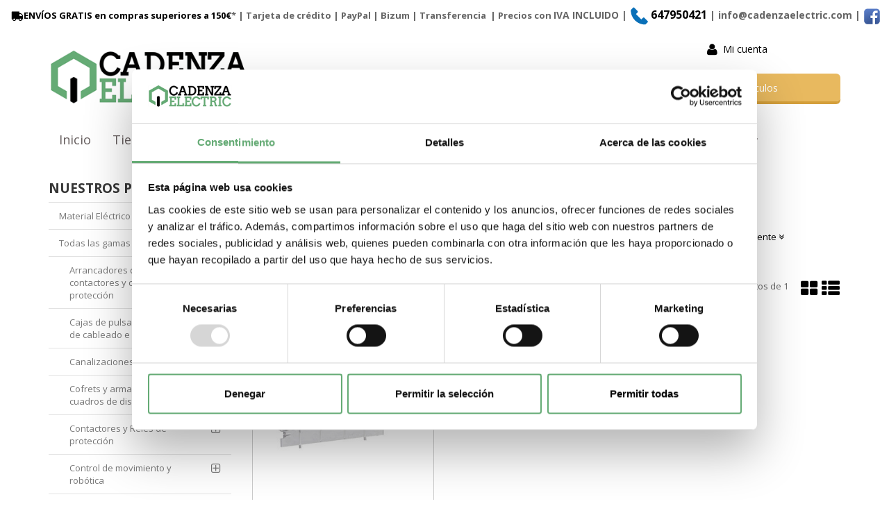

--- FILE ---
content_type: text/html; charset=utf-8
request_url: https://www.cadenzaelectric.com/utility-feeder-meters_c887829/
body_size: 94442
content:
<!DOCTYPE HTML>
<!--[if lt IE 7]> <html class="no-js lt-ie9 lt-ie8 lt-ie7" lang="es"> <![endif]-->
<!--[if IE 7]><html class="no-js lt-ie9 lt-ie8 ie7" lang="es"> <![endif]-->
<!--[if IE 8]><html class="no-js lt-ie9 ie8" lang="es"> <![endif]-->
<!--[if gt IE 8]> <html class="no-js ie9" lang="es"> <![endif]-->
<html xmlns="http://www.w3.org/1999/xhtml" xml:lang="es">
<!--[PageTemplate:PageTemplate]-->
<head>
<title>Utility Feeder Meters de Schneider Electric</title>
<meta http-equiv="Content-Type" content="text/html; charset=utf-8">
<meta name="description" content="Comprar Utility Feeder Meters de Schneider Electric al mejor precio de internet. Distribuidor de material electrico." />
<meta name="keywords" content="Utility Feeder Meters, Schneider Electric" />

<!-- Google Analytics -->
<script>
window.dataLayer = window.dataLayer || [];
function gtag(){dataLayer.push(arguments);}
gtag('consent', 'default', {'ad_storage': 'denied','ad_user_data': 'denied','ad_personalization': 'denied','analytics_storage': 'denied','functionality_storage': 'denied', 'wait_for_update': 500});
gtag('set', 'url_passthrough', true);
gtag('set', 'ads_data_redaction', true);
</script>
<script async src="https://www.googletagmanager.com/gtag/js?id=G-01009PYEYS"></script>
<script>
window.dataLayer = window.dataLayer || [];
function gtag(){dataLayer.push(arguments);}
gtag('js', new Date());
gtag('config', 'G-01009PYEYS', {'link_attribution': true});
gtag('event', 'view_item_list', {
'items': [
{
'id': 'SCHMETSEPM8000SK',
'item_id': 'SCHMETSEPM8000SK',
'name': 'PowerLogic series terminal covers and sealing instructions for PM8000 ((*)) ref. METSEPM8000SK Schneider Electric [PLAZO 8-15 DI',
'item_name': 'PowerLogic series terminal covers and sealing instructions for PM8000 ((*)) ref. METSEPM8000SK Schneider Electric [PLAZO 8-15 DI',
'list_name': 'Suministros electricos :',
'item_list_name': 'Suministros electricos :',
'brand': 'Schneider Electric',
'item_brand': 'Schneider Electric',
'category': 'Cobertura adicional PowerLogic ION7400',
'item_category': 'Cobertura adicional PowerLogic ION7400',
'list_position': '1',
'index': '1',
'price': '48.42'
}

]});

</script>
<!-- End Google Analytics -->
<script type="text/x-mustache-template" id="my-results-template">
  {{#is_first}}
    {{#banner}}
      <a class="df-banner" {{#banner.blank}}target="_blank"{{/banner.blank}} href="{{banner.link}}">
        <img src="{{banner.image}}">
      </a>
    {{/banner}}
  {{/is_first}}
  {{#total}}
    {{#results}}
      <div class="df-card">
        <a class="df-card__main" href="{{#url-params}}{{link}}{{/url-params}}" data-df-hitcounter="{{dfid}}">
          {{#image_link}}
            <figure class="df-card__image">
              <img src="{{#remove-protocol}}{{image_link}}{{/remove-protocol}}" alt="{{title}}">
            </figure>
          {{/image_link}}
          <div class="df-card__content">
            <div class="df-card__title">{{title}}</div>
            <div class="df-card__description">{{{description}}}</div>
            {{#price}}
            <div class="df-card__pricing">
              <span class="df-card__price {{#sale_price}}df-card__price--old{{/sale_price}}">
                {{#format-currency}}{{price}}{{/format-currency}}
              </span>
              {{#sale_price}}
                <span class="df-card__price df-card__price--new">
                  {{#format-currency}}{{sale_price}}{{/format-currency}}
                </span>
              {{/sale_price}}
            </div>
            {{/price}}
          </div>
        </a>
        <div>
          <button type="button" class="my-df-addtocart-btn" data-addtocart="{{id}}">
            {{#translate}}Add To Cart{{/translate}}
          </button>
        </div>
      </div>
    {{/results}}
  {{/total}}
  {{^total}}
    <p class="df-no-results">{{#translate}}Sorry, no results found.{{/translate}}</p>
  {{/total}}
</script>


<link href="https://eu1.apisearch.cloud" rel="dns-prefetch" crossorigin="anonymous">
<link href="https://cdn.jsdelivr.net/npm/apisearch-ui@0.3.26/dist/apisearch-ui.min.js" rel="dns-prefetch" crossorigin="anonymous">

<script
type="application/javascript"
src='https://static.apisearch.cloud/eu1-1cb15308-cb08-4f5b.iframe.min.js?'
charset='UTF-8'
crossorigin="anonymous"
></script>

<!-- Google Tag Manager -->
<script>(function(w,d,s,l,i){w[l]=w[l]||[];w[l].push({'gtm.start':
new Date().getTime(),event:'gtm.js'});var f=d.getElementsByTagName(s)[0],
j=d.createElement(s),dl=l!='dataLayer'?'&l='+l:'';j.async=true;j.src=
'https://www.googletagmanager.com/gtm.js?id='+i+dl;f.parentNode.insertBefore(j,f);
})(window,document,'script','dataLayer','GTM-MXHG66C');</script>
<!-- End Google Tag Manager -->

<link rel="shortcut icon" href="/server/Portal_0008379/img/favicon.png" type="image/png" />



<link rel="canonical" href="https://www.cadenzaelectric.com/utility-feeder-meters_c887829/" />


<meta property="twitter:card" content="summary_large_image" /><meta property="twitter:title" content="Utility Feeder Meters de Schneider Electric" /><meta property="twitter:description" content="Comprar Utility Feeder Meters de Schneider Electric al mejor precio de internet. Distribuidor de material electrico." /><meta property="twitter:image" content="https://www.cadenzaelectric.com/server/Portal_0008379/img/logo.png" /><meta property="og:site_name" content="Cadenza Electric | Venta de material electrico Schneider online" /><meta property="og:title" content="Utility Feeder Meters de Schneider Electric" /><meta property="og:description" content="Comprar Utility Feeder Meters de Schneider Electric al mejor precio de internet. Distribuidor de material electrico." /><meta property="og:url" content="https://www.cadenzaelectric.com/utility-feeder-meters_c887829/" /><meta property="og:image" content="https://www.cadenzaelectric.com/server/Portal_0008379/img/logo.png" /><meta property="og:image:alt" content="Utility Feeder Meters de Schneider Electric" /><meta property="og:type" content="website" />


<meta name="generator" content="Mabisy"/>
<meta name="viewport" content="width=device-width, initial-scale=1, maximum-scale=1"/>
<meta name="apple-mobile-web-app-capable" content="yes"/>
<script>
	if (navigator.userAgent.match(/Android/i)) {
		var viewport = document.querySelector("meta[name=viewport]");
		viewport.setAttribute('content', 'initial-scale=1.0,maximum-scale=1.0,user-scalable=0,width=device-width,height=device-height');
	}
		if(navigator.userAgent.match(/Android/i)){
		window.scrollTo(0,1);
	 }
</script>
<link href="//maxcdn.bootstrapcdn.com/bootstrap/3.3.4/css/bootstrap.min.css" rel="stylesheet" type="text/css" media="all"/>
<link href="//maxcdn.bootstrapcdn.com/font-awesome/4.3.0/css/font-awesome.min.css" rel="stylesheet" type="text/css" media="all">

<link rel="stylesheet" type="text/css" href="/Themes/CadenzaElectric/theme.css" />
<link rel="stylesheet" type="text/css" href="/Themes/CadenzaElectric/responsive.css" />
<link rel="stylesheet" type="text/css" href="/Themes/CadenzaElectric/style.css" />



<script type="text/javascript" src="//ajax.googleapis.com/ajax/libs/jquery/1.11.0/jquery.min.js"></script>

<!--[if lt IE 9]>
        <script src="//oss.maxcdn.com/libs/html5shiv/3.7.0/html5shiv.js"></script>
        <script src="//oss.maxcdn.com/libs/respond.js/1.3.0/respond.min.js"></script>

        <link href="//maxcdn.bootstrapcdn.com/respond-proxy.html" id="respond-proxy" rel="respond-proxy">
        <link href="/js/respondjs/respond.proxy.gif" id="respond-redirect" rel="respond-redirect">
        <script src="/js/respondjs/respond.proxy.js"></script>
<![endif]-->

 <!-- Google Tag Manager (noscript) --><noscript>&lt;iframe src="https://www.googletagmanager.com/ns.html?id=GTM-MXHG66C" height="0" width="0" style="display:none;visibility:hidden"&gt;&lt;/iframe&gt;</noscript><!-- End Google Tag Manager (noscript) --><p><meta name="google-site-verification" content="GytRBl9wlxXFBgD78jZbvZT7t42zJGWQdr1_GFe4P_Q" /></p>
<!-- Global site tag (gtag.js) - Google Ads: 935556822 -->
<script async="" src="https://www.googletagmanager.com/gtag/js?id=AW-935556822" type="text/javascript"></script>
<script type="text/javascript">// <![CDATA[
window.dataLayer = window.dataLayer || [];
  function gtag(){dataLayer.push(arguments);}
  gtag('js', new Date());

  gtag('config', 'AW-935556822');
// ]]></script>

</head>
<body>
<!--[if lt IE 9]><div style="text-align:center;"><a rel="nofollow" href="http://www.mabisy.com/version-de-navegador-obsoleta.html" target="_blank" title="Atenci&oacute;n, la versi&oacute;n de tu navegador est&aacute; obsoleta y mostrar&aacute; errores en varias &paacute;ginas web. Actualiza tu navegador"><img style="max-width:100%;" src="/img/outdated.jpg" border="0" height="42" width="820" alt="Atenci&oacute;n, la versi&oacute;n de tu navegador est&aacute; obsoleta y mostrar&aacute; errores en varias &paacute;ginas web. Actualiza tu navegador" /></a></div><![endif]-->
	
	<div id="page" class="clearfix">
		<div id="header1" class="clearfix">
		<p style="text-align: center;"><strong><a href="https://www.cadenzaelectric.com/envios-y-devoluciones.html"><span class="fa fa-truck fa-lg fa-flip-horizontal">&nbsp;</span>ENV&Iacute;OS&nbsp;GRATIS en compras superiores a 150&euro;</a>*&nbsp;| Tarjeta de cr&eacute;dito | PayPal | <span>Bizum&nbsp;</span>| <span>Transferencia&nbsp;</span> | Precios con <span style="font-size: 14px;">IVA INCLUIDO&nbsp;|&nbsp;<a href="tel:+34647950421"><img src="/server/Portal_0008379/img/other/phone_mobile_icon.png" width="26" height="26" alt="Contacto cadenza electric" title="Telefono de contacto" />&nbsp;<span style="font-size: 16px;">647950421</span></a>&nbsp;<span>| info@cadenzaelectric.com&nbsp;<span>|</span></span>&nbsp;<span><span><a href="https://www.facebook.com/cadenzaelectric"><img src="/server/Portal_0008379/facebook.png" width="25px;" alt="Logo facebook" title="Logotipo de facebook" /></a></span></span><a href="https://www.facebook.com/cadenzaelectric"><br /></a></span></strong></p> 
			<header id="header1_container" class="container">
				<div id="header1_wrapper">
					<section id="contHeadLogo">
						<a id="store_logo" class="store_logo" href="/" title="Cadenza Electric | Venta de material electrico Schneider online" itemscope itemtype="https://schema.org/Website" itemid="https://www.cadenzaelectric.com">
	<meta content="Cadenza Electric | Venta de material electrico Schneider online" itemprop="name" />
	<img src="/server/Portal_0008379/img/logo.png" alt="Cadenza Electric | Venta de material electrico Schneider online" class="img-responsive" itemprop="image">
	<span itemscope itemtype="https://schema.org/Organization" itemprop="author">
	<meta content="https://www.cadenzaelectric.com/server/Portal_0008379/img/logo.png" itemprop="logo" />
	<meta content="https://www.cadenzaelectric.com" itemprop="url" />
	<meta content="Cadenza Electric | Venta de material electrico Schneider online" itemprop="name" />
	<meta itemprop="width" content="350"/>
	<meta itemprop="height" content="103"/>
	</span>
</a>

<script type="text/javascript">
	/* <![CDATA[  */ 
	if (typeof window.scrollpage === 'undefined') {
		function scrollpage () {
			try {
				document.body.classList.add("scroll"); //scrolled
				var scrollTop = window.pageYOffset;
				if( scrollTop > 0 ){ document.body.classList.remove("scroll-top");document.body.classList.add("scroll-mid"); } else { document.body.classList.add("scroll-top");document.body.classList.remove("scroll-mid"); } //scroll al top?
				if ((window.innerHeight + window.scrollY) >= document.body.offsetHeight) { document.body.classList.add("scroll-bottom");document.body.classList.remove("scroll-mid"); } else	{ document.body.classList.remove("scroll-bottom"); } //scroll al bottom? 
			} catch (err) {console.log(err);}
		}
		window.onscroll = scrollpage;
	}
	/* ]]> */
</script>
					</section>
					<section id="contHeadInfo">
						
					</section>
					<section id="contHeadLanguages">
						
					</section>
					<section id="contHeadMyAccount">
						

<span class="btn-myaccount hidden-xs  dropdown">

<span class="text-primary text-myaccount" data-toggle="dropdown" ><i class="fa fa-user fa-lg"></i>&nbsp;&nbsp;<a href="/login-store.html" class="text-primary">Mi cuenta</a></span>



<ul class="dropdown-menu" id="pnlmyaccount2761759">
	
	
		<li><a href="/login-store.html"><i class="fa fa-user fa-fw fa-lg text-primary"></i> Iniciar sesión</a></li>
		<li class="small"><a href="/login-store.html" class="small">&nbsp; <i class="fa fa-user-plus fa-fw fa-lg text-primary"></i> ¿Nuevo cliente? Regístrate ahora</a></li>
		<li role="separator" class="divider"></li>
		<li class="small"><a href="/mi-cuenta.html"><i class="fa fa-user fa-fw fa-lg text-primary"></i> Mi cuenta</a></li>
		<!--Site.myshoppinglists_url: false-->
    	
		<li class="small"><a href="/mis-pedidos.html"><i class="fa fa-shopping-cart fa-fw fa-lg text-primary"></i> Mis pedidos</a></li>
		<li class="small"><a href="/favoriteproducts.html"><i class="fa fa-star fa-fw fa-lg text-primary"></i> Mis favoritos</a></li>
		<li class="small"><a href="/mis-datos.html"><i class="fa fa-envelope fa-fw fa-lg text-primary"></i> Mis datos</a></li>
		<li class="small"><a href="/mis-direcciones.html?savecart=3"><i class="fa fa-map-marker fa-fw fa-lg text-primary"></i> Mis direcciones</a></li>
		<li role="separator" class="divider"></li>
		<li class="small"><a href="/contacto.html"><i class="fa fa-envelope-o fa-fw fa-lg text-primary"></i> Contacto</a></li>
	
	
</ul>


</span>


<a class="btn-myaccount btn btn-primary btn-block visible-xs dropdown" href="/login-store.html" title="Mi cuenta" data-toggle="dropdown" >
	<span class="text-myaccount"><i class="fa fa-user fa-lg"></i><span class="text-primary">&nbsp;<span class="sr-only">Mi cuenta</span></span></span>
</a>



<ul class="dropdown-menu" id="pnlmyaccount_xs2761759">
	
	
		<li><a href="/login-store.html"><i class="fa fa-user fa-fw fa-lg text-primary"></i> Iniciar sesión</a></li>
		<li class="small"><a href="/login-store.html" class="small">&nbsp; <i class="fa fa-user-plus fa-fw fa-lg text-primary"></i> ¿Nuevo cliente? Regístrate ahora</a></li>
		<li role="separator" class="divider"></li>
		<li class="small"><a href="/mi-cuenta.html"><i class="fa fa-user fa-fw fa-lg text-primary"></i> Mi cuenta</a></li>
		<!--Site.myshoppinglists_url: false-->
    	
		<li class="small"><a href="/mis-pedidos.html"><i class="fa fa-shopping-cart fa-fw fa-lg text-primary"></i> Mis pedidos</a></li>
		<li class="small"><a href="/favoriteproducts.html"><i class="fa fa-star fa-fw fa-lg text-primary"></i> Mis favoritos</a></li>
		<li class="small"><a href="/mis-datos.html"><i class="fa fa-envelope fa-fw fa-lg text-primary"></i> Mis datos</a></li>
		<li class="small"><a href="/mis-direcciones.html?savecart=3"><i class="fa fa-map-marker fa-fw fa-lg text-primary"></i> Mis direcciones</a></li>
		<li role="separator" class="divider"></li>
		<li class="small"><a href="/contacto.html"><i class="fa fa-envelope-o fa-fw fa-lg text-primary"></i> Contacto</a></li>
	
	
</ul>







					</section>
					<section id="contHeadShoppingCart">
						
	<button id="btn-cart-empty-0" type="button" class="btn btn-lg btn-success btn-shoppingcart btn-shoppingcart-empty collapsed" >
		<i class="fa fa-shopping-cart fa-lg"></i>&nbsp;<span class="sr-only">Carrito</span>&nbsp;<span class="text-shoppingcart text-shoppingcart-empty">Sin art&iacute;culos</span>
	</button>
	<button id="btn-cart-full-0" type="button" class="btn btn-lg btn-success btn-shoppingcart btn-shoppingcart-full collapsed" data-toggle="collapse" data-target="#cartsummary0" style="display:none;">
		<i class="fa fa-shopping-cart fa-lg"></i>&nbsp;<span class="sr-only">Carrito</span>&nbsp; <span class="text-shoppingcart"><span class="text-shoppingcart-number">0</span> <span class="text-shoppingcart-text">Art&iacute;culo(s):</span> <strong class="text-shoppingcart-price">0,00€</strong></span>&nbsp;&nbsp;<i class="fa fa-angle-down"></i>
	</button>

	<div id="cartsummary0" class="panel panel-default collapse panel-cartsummary" style="display:none;">
		<ul class="list-group">
		
		
			<li class="list-group-item list-group-item-final">
				<div class="row">
					<div class="col-xs-12 text-right">
						<strong>Subtotal:</strong>
						<span class="price price-big" id="subtotalCart0"></span>
						<a href="/carrito.html" class="btn btn-default pull-left"><i class="fa fa-shopping-cart fa-lg"></i> Carrito</a>
						<a href="/checkout.html?checkout=1" class="btn btn-success pull-left" style="display:none;"><i class="fa fa-shopping-cart fa-lg"></i> Comenzar pedido</a>
					</div>
				</div>
			</li>
		</ul>
	</div>
<script type="text/javascript">
/* <![CDATA[ */
	function reload_cart_0() {
		//llamar por ajax al carrito
		//recargar contenidos del carrito
		var ajax = $.post("/process/process.aspx?action=send_GetShoppingCart", { },
                function (data) {
                    var obj = jQuery.parseJSON(data);
                    if (obj.status == "OK") {
						refill_cart_data_0(obj);
                    } else {
                        alert(obj.message);
                    }
                });
        ajax.error(function (xhr,status,error) {
			if(xhr.readyState == 0 || xhr.status == 0) {
				return;  // it's not really an error
			} else {
				//alert('Error: ' + xhr.statusText + ' (' + xhr.status + ')');
				console.log('Error reloading cart: ' + xhr.statusText + ' (' + xhr.status + ')');
				return;
			}
		});
	}

	function refill_cart_data_0(data) {
		//repintar items de carrito
		if (data.Cart.Nofitems > 0) {
			//alert ("Items: "+ data.Cart.Nofitems);
			$('#cartsummary0').css('display','');
			$('#btn-cart-empty-0').hide();
			$('#btn-cart-full-0').show();
		} else {
			//alert ("Vacio");
			$('#cartsummary0').hide();
			$('#btn-cart-full-0').hide();
			$('#btn-cart-empty-0').show();
		}
		$('#cartsummary0 > ul.list-group > li.list-group-item').not('li.list-group-item-final').remove();
		$('#btn-cart-full-0 span.text-shoppingcart-number').text(data.Cart.Nofitems);
		$('#btn-cart-full-0 strong.text-shoppingcart-price').text(data.Cart.Totalamount_s);
		$('#subtotalCart0').text(data.Cart.Totalamount_s);
		try {
			if (data.Cart.Nofitems > 0) {
				$('#btn-thm-cart .num').text(data.Cart.Nofitems);
			} else {
				$('#btn-thm-cart .num').text('');
			}
		} catch (err) {}

		var itemCount = 0;
		for (var i = 0; i < data.Products.Orderline.length; i++) {
			var item = data.Products.Orderline[i];
			var strHtmlItem = '';

			strHtmlItem += '<li class="list-group-item">';
			strHtmlItem += '<div class="row">';
			strHtmlItem += '<div class="col-xs-3">';
			strHtmlItem += '<p class="text-center">';
			if (item.isdiscount == false) {
				strHtmlItem += '<a href="' + item.url + '" title="' + item.product.Name + '"><img src="' + item.product.Image.urlp + '" class="img-responsive" /></a>';
			}
			strHtmlItem += '</p>';
			strHtmlItem += '</div>';
			strHtmlItem += '<div class="col-xs-5 col-sm-6">';
			strHtmlItem += '<p><a href="'+ item.url + '" title="' + item.product.Name + '" class="h5">' + item.product.Name + '</a></p>';
			strHtmlItem += '<p class="small">';
			if (item.product.Name_colour != '') {
				strHtmlItem += '<span class="clearfix"><strong>' + item.product.colour_type + ':</strong> '+ item.product.Name_colour + '</span>';
			}
			if (item.product.Name_size != '') {
				strHtmlItem += '<span class="clearfix"><strong>' + item.product.size_type + ':</strong> '+ item.product.Name_size + '</span>';
			}
			if (item.product.Name_classification != '') {
				strHtmlItem += '<span class="clearfix"><strong>' + item.product.classification_type + ':</strong> '+ item.product.Name_classification + '</span>';
			}
			if (item.product.Commerce && item.product.Commerce != '') {
				strHtmlItem += '<span class="clearfix"><strong>Comercio:</strong> '+ item.product.Commerce +'</span>';
			}
			if (item.price_old > item.price) {
				strHtmlItem += '<span class="clearfix"><strong>Precio unidad:</strong><s>' + item.price_old_s + '</s> ' + item.price_s + '</span>';
			} else {
				strHtmlItem += '<span class="clearfix"><strong>Precio unidad:</strong> ' + item.price_s + '</span>';
			}
			strHtmlItem += '<span class="clearfix"><strong>Cantidad:</strong> '+ item.quantity + '</span>';
			if (item.descuento != null && item.descuento != 0) {
				strHtmlItem += '<span class="clearfix discount"><strong>Descuento:</strong> '+ item.descuento_inv_s + '</span>';
			}
			if (item.puntos != null && item.puntos > 0) {
				strHtmlItem += '<span class="clearfix points"><strong>Puntos:</strong> '+ item.puntos + '</span>';
			}
			if (item.product.Downloadable) {
				strHtmlItem += '<span class="clearfix label label-success">Producto descargable</span>';
			}
			strHtmlItem += '</p>';
			strHtmlItem += '</div>';
			strHtmlItem += '<div class="col-xs-4 col-sm-3 text-right">';
			if (item.total_price_old > item.total_price) {
				strHtmlItem += '<span class="price price-old"> ' + item.total_price_old_s + '</span>';
			}
			strHtmlItem += '<span class="price">' + item.total_price_s + '</span>';
			strHtmlItem += '</div>';
			strHtmlItem += '</div>';
			strHtmlItem += '</li>';

			$('#cartsummary0 > ul.list-group > li.list-group-item-final').before(strHtmlItem);

			itemCount = itemCount +1;
			if (itemCount >= 100) {
				strHtmlItem = '';

				strHtmlItem += '<li class="list-group-item">';
				strHtmlItem += '<div class="alert alert-info"><i class="fa fa-info-circle fa-lg">&nbsp;</i>Pulsa sobre el botón <strong>Ir al carrito</strong> para ver tu carrito completo</div>';
				strHtmlItem += '</li>';
				$('#cartsummary0 > ul.list-group > li.list-group-item-final').before(strHtmlItem);
				break;
			};
		}
	}
	$(document).ready(function () {
		
	});

/* ]]> */
</script>

					</section>
					<section id="contHeadSearch">
						<div class="form-search-container" itemscope itemtype="http://schema.org/WebSite" itemid="https://www.cadenzaelectric.com">
	<meta itemprop="url" content="https://www.cadenzaelectric.com"/>
	<meta itemprop="name" content="Cadenza Electric | Venta de material electrico Schneider online"/>
	<button type="button" class="btn btn-primary btn-search-toggle" data-toggle="collapse" data-target="#formCategorySearch2761760">
		<i class="fa fa-search fa-lg"></i><span class="sr-only">&nbsp;Buscar</span>
	</button>
	<form class="form-inline form-search collapse" role="form" action="" method="post" name="formCategorySearch" id="formCategorySearch2761760" onsubmit="return doCheckValues()" itemprop="potentialAction" itemscope itemtype="http://schema.org/SearchAction">
		<meta itemprop="target" content="https://www.cadenzaelectric.com/resultado-busqueda.html?seps={searchProduct}"/>
		<div class="form-group">
			<input id="searchProduct2761760" type="text" name="searchProduct" value="" class="form-control" itemprop="query-input" placeholder="Buscar"/>				
			<button class="btn btn-primary" type="submit" onclick="return doPostCategorySearch()">
				<i class="fa fa-search fa-lg"></i><span class="sr-only">&nbsp;Buscar</span>
			</button>
			<input type="hidden" id="categorySeachFormID" name="categorySeachFormID" value="0" />
			<input type="hidden" id="CategorySearch" name="CategorySearch" value="0" />
		</div>
		<script type="text/javascript">
		/* <![CDATA[ */
			$('#divCategorySearchError').hide();
	
			$('#formCategorySearch2761760').submit(function(event){

			  // prevent default browser behaviour
			  event.preventDefault();

			  //do stuff with your form here
			  doPostCategorySearch();

			});

			function doPostCategorySearch() {
				
				var resul = doCheckValues();
				
				if (resul) {
					changeActionForm(document.formCategorySearch);
					//document.formCategorySearch.submit();
				}
				return resul;
			}
			
			function doCheckValues() {
				var resul = true;
				var search = $('#searchProduct2761760').val();
				if (search == '') {
					$('#divCategorySearchError').show();
					resul =  false;
				}
				return resul;
			}
			
			function changeActionForm(form) {
				/*var strUrl = "/buscar/{0}/{1}.html";
				strUrl = strUrl.replace("{0}/","");
				strUrl = strUrl.replace("{1}",document.getElementById("searchProduct").value.toLowerCase().replace(" ","-").replace("/",""));
				
				*return ((strUrl == "") == false);*
				form.action = strUrl;*/
				window.location.href = '/resultado-busqueda.html?seps=' + encodeURIComponent($('#searchProduct2761760').val().toLowerCase());
			}
		/* ]]> */    
		</script>
	</form>
</div>



					</section>
					<div id="contMainMenu">
						<nav class="navbar" role="navigation" id="navbar2761768">
	<div class="container-fluid">
				<div class="navbar-header text-primary" data-toggle="collapse" data-target="#menucontrol2761768">
		  <button type="button" class="navbar-toggle collapsed" data-toggle="collapse" data-target="#menucontrol2761768">
			<span class="sr-only">Men&uacute;</span>
			<i class="fa fa-bars fa-lg"></i>
		  </button>
			<span class="navbar-brand visible-xs visible-sm">Men&uacute;</span>
		</div>
				<div class="collapse navbar-collapse" id="menucontrol2761768">
									<ul class="nav navbar-nav">
						
						

			<li class=" inicio">
				<a title="Material El&#233;ctrico Online | Cadenza Electric" href="/">Inicio</a>
								
						
				
			</li>

			
									
						

			<li class="active dropdown full-dropdown tienda">
				<a class="hidden-xs" title="Se&#241;alizaci&#243;n Modular Hager | Material El&#233;ctrico Hager | Cadenza Electric" href="javascript:void(0);">Tienda&nbsp;&nbsp;<i class="fa fa-angle-down"></i></a>
				<a class="visible-xs" title="Se&#241;alizaci&#243;n Modular Hager | Material El&#233;ctrico Hager | Cadenza Electric" href="javascript:void(0);" data-toggle="dropdown" data-target="#ddm_2761768_610808">Tienda&nbsp;&nbsp;<i class="fa fa-angle-down"></i></a>				
						
						<ul class="dropdown-menu" id="ddm_2761768_610808">
							<li class="">
								<div class="row container">
									<div class="col-sm-12">
										<p><a class="h2 level1" href="javascript:void(0);" title="Tienda">Tienda</a></p>
									</div>
						
									<div class="col-sm-6 col-md-4 col-lg-3">
										<strong class=""><a class="level2" href="/material-electrico-schneider_c174239/" title="Material Eléctrico Schneider">Material Eléctrico Schneider</a></strong>
										
											
											
											
											<ul class="list-unstyled">
											
											
												<li class="">
													<a class="level3" href="/automaticos-magnetotermicos_c174241/" title="Automáticos (Magnetotérmicos)">Automáticos (Magnetotérmicos)</a>
													
													
													<ul class="list-unstyled">
													
													
														<li class="">
															<a class="level4" href="/auxiliares-modulares_c174182/" title="Auxiliares modulares">Auxiliares modulares</a>
														</li>
													
													
													
													
													
														<li class="">
															<a class="level4" href="/domae-vivienda_c174175/" title="Domae (Vivienda)">Domae (Vivienda)</a>
														</li>
													
													
													
													
													
														<li class="">
															<a class="level4" href="/icp-m-icp_c174174/" title="ICP-M - (ICP)">ICP-M - (ICP)</a>
														</li>
													
													
													
													
													
														<li class="">
															<a class="level4" href="/idpn-unimodular_c174200/" title="iDPN (Unimodular)">iDPN (Unimodular)</a>
														</li>
													
													
													
													
													
														<li class="">
															<a class="level4" href="/idpn-vigi-bloques-diferenciales_c327098/" title="iDPN Vigi (Bloques diferenciales)">iDPN Vigi (Bloques diferenciales)</a>
														</li>
													
													
													
													
													
														<li class="">
															<a class="level4" href="/interruptores-aut-1pic60n_c174195/" title="Interruptores aut. 1P(iC60n)">Interruptores aut. 1P(iC60n)</a>
														</li>
													
													
													
													
													
														<li class="">
															<a class="level4" href="/magnetotermicos_c891614/" title="Magnetotérmicos">Magnetotérmicos</a>
														</li>
													
													
													
													
													
														<li class="">
															<a class="level4" href="/magnetotermicos-ng125n_c174180/" title="Magnetotermicos (NG125N)">Magnetotermicos (NG125N)</a>
														</li>
													
													
													
													
													
														<li class="">
															<a class="level4" href="/magnetotermicos-c120_c174199/" title="Magnetotérmicos C120">Magnetotérmicos C120</a>
														</li>
													
													
													
													
													
														<li class="">
															<a class="level4" href="/magnetotermicos-ic60h_c174197/" title="Magnetotérmicos iC60H">Magnetotérmicos iC60H</a>
														</li>
													
													
													
													
													
														
													
													
													
													
													
														
													
													
													
													
													
														
													
													
													
													
													
														
													
													
													
													
													
														
														<li>
															<em><a class="level4 viewmore" href="/automaticos-magnetotermicos_c174241/" title="Ver más en Automáticos (Magnetotérmicos)">Ver más</a></em>
														</li>
														
													
													</ul>
													
												</li>
											
											
											
											
											
												<li class="">
													<a class="level3" href="/automaticos-caja-moldeada-mccb_c237720/" title="Automáticos Caja Moldeada (MCCB)">Automáticos Caja Moldeada (MCCB)</a>
													
													
													<ul class="list-unstyled">
													
													
														<li class="">
															<a class="level4" href="/bloque-vigi_c174206/" title="Bloque Vigi">Bloque Vigi</a>
														</li>
													
													
													
													
													
														<li class="">
															<a class="level4" href="/bobina-de-disparo_c174207/" title="Bobina de disparo">Bobina de disparo</a>
														</li>
													
													
													
													
													
														<li class="">
															<a class="level4" href="/compact-nsx-caja-moldeada_c174208/" title="Compact NSX caja moldeada">Compact NSX caja moldeada</a>
														</li>
													
													
													
													
													
														<li class="">
															<a class="level4" href="/easy-pact-cvs_c327105/" title="Easy Pact CVS">Easy Pact CVS</a>
														</li>
													
													
													
													
													
														<li class="">
															<a class="level4" href="/mandos-frontales_c327104/" title="Mandos frontales">Mandos frontales</a>
														</li>
													
													</ul>
													
												</li>
											
											
											
											
											
												<li class="">
													<a class="level3" href="/contactores-y-telerruptores_c174242/" title="Contactores y Telerruptores">Contactores y Telerruptores</a>
													
													
													<ul class="list-unstyled">
													
													
														<li class="">
															<a class="level4" href="/bloques-de-contacto-y-auxiliares_c174190/" title="Bloques de contacto y auxiliares">Bloques de contacto y auxiliares</a>
														</li>
													
													
													
													
													
														<li class="">
															<a class="level4" href="/bobinas_c174222/" title="Bobinas">Bobinas</a>
														</li>
													
													
													
													
													
														<li class="">
															<a class="level4" href="/contactores-modulares-acti-9-ict-gama-schneider_c174192/" title="Contactores Modulares Acti 9 iCT - Gama Schneider">Contactores Modulares Acti 9 iCT - Gama Schneider</a>
														</li>
													
													
													
													
													
														<li class="">
															<a class="level4" href="/contactores-tesys-d-gama-telemecanique_c174213/" title="Contactores TeSys D - Gama Telemecanique">Contactores TeSys D - Gama Telemecanique</a>
														</li>
													
													
													
													
													
														<li class="">
															<a class="level4" href="/telerruptores_c174194/" title="Telerruptores">Telerruptores</a>
														</li>
													
													</ul>
													
												</li>
											
											
											
											
											
												<li class="">
													<a class="level3" href="/cuadros-electricos_c174212/" title="Cuadros Eléctricos">Cuadros Eléctricos</a>
													
													
													<ul class="list-unstyled">
													
													
														<li class="">
															<a class="level4" href="/armarios-electricos-pragma_c174244/" title="Armarios electricos Pragma">Armarios electricos Pragma</a>
														</li>
													
													
													
													
													
														<li class="">
															<a class="level4" href="/kaedra_c174177/" title="Kaedra">Kaedra</a>
														</li>
													
													
													
													
													
														<li class="">
															<a class="level4" href="/otros-accesorios_c174155/" title="Otros Accesorios">Otros Accesorios</a>
														</li>
													
													
													
													
													
														<li class="">
															<a class="level4" href="/pack-160_c174243/" title="Pack 160">Pack 160</a>
														</li>
													
													
													
													
													
														<li class="">
															<a class="level4" href="/prisma_c174247/" title="Prisma">Prisma</a>
														</li>
													
													</ul>
													
												</li>
											
											
											
											
											
												<li class="">
													<a class="level3" href="/diferenciales_c174250/" title="Diferenciales">Diferenciales</a>
													
													
													<ul class="list-unstyled">
													
													
														<li class="">
															<a class="level4" href="/300ma_c174202/" title="300mA">300mA</a>
														</li>
													
													
													
													
													
														<li class="">
															<a class="level4" href="/30ma_c174204/" title="30mA">30mA</a>
														</li>
													
													
													
													
													
														<li class="">
															<a class="level4" href="/bloques-vigi_c174181/" title="Bloques Vigi">Bloques Vigi</a>
														</li>
													
													
													
													
													
														<li class="">
															<a class="level4" href="/diferenciales-idk-los-mas-baratos_c327103/" title="Diferenciales IDK (¡LOS MAS BARATOS!)">Diferenciales IDK (¡LOS MAS BARATOS!)</a>
														</li>
													
													
													
													
													
														<li class="">
															<a class="level4" href="/otras-sensibilidades_c174201/" title="Otras Sensibilidades">Otras Sensibilidades</a>
														</li>
													
													
													
													
													
														<li class="">
															<a class="level4" href="/superinmunizados_c174203/" title="Superinmunizados">Superinmunizados</a>
														</li>
													
													
													
													
													
														<li class="">
															<a class="level4" href="/toroidales_c174188/" title="Toroidales">Toroidales</a>
														</li>
													
													</ul>
													
												</li>
											
											
											
											
											
												<li class="">
													<a class="level3" href="/disyuntores-guardamotores_c174251/" title="Disyuntores / Guardamotores">Disyuntores / Guardamotores</a>
													
													
													<ul class="list-unstyled">
													
													
														<li class="">
															<a class="level4" href="/bases-de-potencia_c174221/" title="Bases de poténcia">Bases de poténcia</a>
														</li>
													
													
													
													
													
														<li class="">
															<a class="level4" href="/contactos-para-disyuntores_c174217/" title="Contactos para disyuntores">Contactos para disyuntores</a>
														</li>
													
													
													
													
													
														<li class="">
															<a class="level4" href="/disyuntores-bipolares-tesys-gb2_c174214/" title="Disyuntores bipolares TeSys GB2">Disyuntores bipolares TeSys GB2</a>
														</li>
													
													
													
													
													
														<li class="">
															<a class="level4" href="/disyuntores-magnetotermicos_c174216/" title="Disyuntores Magnetotérmicos">Disyuntores Magnetotérmicos</a>
														</li>
													
													
													
													
													
														<li class="">
															<a class="level4" href="/otros-accesorios-gv_c174215/" title="Otros Accesorios GV">Otros Accesorios GV</a>
														</li>
													
													
													
													
													
														<li class="">
															<a class="level4" href="/reles-termicos-lrd_c174219/" title="Relés térmicos LRD">Relés térmicos LRD</a>
														</li>
													
													
													
													
													
														<li class="">
															<a class="level4" href="/unidad-estandar_c174220/" title="Unidad estandar">Unidad estandar</a>
														</li>
													
													</ul>
													
												</li>
											
											
											
											
											
												<li class="">
													<a class="level3" href="/fusibles-y-porta-fusibles_c174179/" title="Fusibles y Porta Fusibles">Fusibles y Porta Fusibles</a>
													
												</li>
											
											
											
											
											
												<li class="">
													<a class="level3" href="/interruptores-seccionadores_c174254/" title="Interruptores / Seccionadores">Interruptores / Seccionadores</a>
													
													
													<ul class="list-unstyled">
													
													
														<li class="">
															<a class="level4" href="/maneta-mecanizado_c174223/" title="Maneta / Mecanizado">Maneta / Mecanizado</a>
														</li>
													
													
													
													
													
														<li class="">
															<a class="level4" href="/modulares_c174205/" title="Modulares">Modulares</a>
														</li>
													
													</ul>
													
												</li>
											
											
											
											
											
												<li class="">
													<a class="level3" href="/interruptores-en-carga_c174252/" title="Interruptores en carga">Interruptores en carga</a>
													
													
													<ul class="list-unstyled">
													
													
														<li class="">
															<a class="level4" href="/compact-ns_c174187/" title="Compact NS">Compact NS</a>
														</li>
													
													
													
													
													
														<li class="">
															<a class="level4" href="/interpact-ins_c174186/" title="Interpact INS">Interpact INS</a>
														</li>
													
													</ul>
													
												</li>
											
											
											
											
											
												<li class="">
													<a class="level3" href="/inversores-arrancadores_c174218/" title="Inversores / Arrancadores">Inversores / Arrancadores</a>
													
												</li>
											
											
											
											
											
												
											
											
											
											
											
												
											
											
											
											
											
												
											
											
											
											
											
												
											
											
											
											
											
												
											
											
											
											
											
												
												<li>
													<em><a class="level3 viewmore" href="/material-electrico-schneider_c174239/" title="Ver más en Material Eléctrico Schneider">Ver más</a></em>
												</li>
												
											
											</ul>
											
											
									</div>
						
						
						
							
							
							
							
							
							
						
									<div class="col-sm-6 col-md-4 col-lg-3">
										<strong class="active"><a class="level2" href="/todas-las-gamas-schneider_c888716/" title="Todas las gamas Schneider">Todas las gamas Schneider</a></strong>
										
											
											
											
											<ul class="list-unstyled">
											
											
												<li class="">
													<a class="level3" href="/arrancadores-de-motor-contactores-y-componentes-de-proteccion_c887751/" title="Arrancadores de motor, contactores y componentes de protección">Arrancadores de motor, contactores y componentes de protección</a>
													
													
													<ul class="list-unstyled">
													
													
														<li class="">
															<a class="level4" href="/arrancadores-de-motor-en-cofre_c887771/" title="Arrancadores de motor en cofre">Arrancadores de motor en cofre</a>
														</li>
													
													
													
													
													
														<li class="">
															<a class="level4" href="/arrancadores-progresivos_c887772/" title="Arrancadores progresivos">Arrancadores progresivos</a>
														</li>
													
													
													
													
													
														<li class="">
															<a class="level4" href="/arrancadores-controladores-de-motor_c887753/" title="Arrancadores-Controladores de motor">Arrancadores-Controladores de motor</a>
														</li>
													
													
													
													
													
														<li class="">
															<a class="level4" href="/contactores-y-contactores-inversores_c887754/" title="Contactores y contactores inversores">Contactores y contactores inversores</a>
														</li>
													
													
													
													
													
														<li class="">
															<a class="level4" href="/disyuntores-de-motor_c887773/" title="Disyuntores de motor">Disyuntores de motor</a>
														</li>
													
													
													
													
													
														<li class="">
															<a class="level4" href="/interruptores-fusible-para-motores_c887774/" title="Interruptores-fusible para motores">Interruptores-fusible para motores</a>
														</li>
													
													
													
													
													
														<li class="">
															<a class="level4" href="/reles-bimetalicos-de-proteccion-termica_c887775/" title="Relés bimetálicos de protección térmica">Relés bimetálicos de protección térmica</a>
														</li>
													
													
													
													
													
														<li class="">
															<a class="level4" href="/reles-electronicos-de-proteccion-contra-sobrecorriente_c887776/" title="Relés electrónicos de protección contra sobrecorriente">Relés electrónicos de protección contra sobrecorriente</a>
														</li>
													
													
													
													
													
														<li class="">
															<a class="level4" href="/sistema-de-gestion-de-motor_c887777/" title="Sistema de gestión de motor">Sistema de gestión de motor</a>
														</li>
													
													</ul>
													
												</li>
											
											
											
											
											
												<li class="">
													<a class="level3" href="/cajas-de-pulsadores-sistemas-de-cableado-e-interfaces_c887752/" title="Cajas de pulsadores, sistemas de cableado e interfaces">Cajas de pulsadores, sistemas de cableado e interfaces</a>
													
													
													<ul class="list-unstyled">
													
													
														<li class="">
															<a class="level4" href="/sistemas-de-precableado_c887755/" title="Sistemas de precableado">Sistemas de precableado</a>
														</li>
													
													</ul>
													
												</li>
											
											
											
											
											
												<li class="">
													<a class="level3" href="/canalizaciones-y-bandejas_c887756/" title="Canalizaciones y bandejas">Canalizaciones y bandejas</a>
													
													
													<ul class="list-unstyled">
													
													
														<li class="">
															<a class="level4" href="/canalizacion-electrica-prefabricada_c887778/" title="Canalización eléctrica prefabricada">Canalización eléctrica prefabricada</a>
														</li>
													
													</ul>
													
												</li>
											
											
											
											
											
												<li class="">
													<a class="level3" href="/cofrets-y-armarios-para-cuadros-de-distribucion_c887757/" title="Cofrets y armarios para cuadros de distribución">Cofrets y armarios para cuadros de distribución</a>
													
													
													<ul class="list-unstyled">
													
													
														<li class="">
															<a class="level4" href="/armarios-para-cuadros-de-distribucion_c887779/" title="Armarios para cuadros de distribución">Armarios para cuadros de distribución</a>
														</li>
													
													
													
													
													
														<li class="">
															<a class="level4" href="/modular-enclosures_c887780/" title="Modular Enclosures">Modular Enclosures</a>
														</li>
													
													</ul>
													
												</li>
											
											
											
											
											
												<li class="">
													<a class="level3" href="/contactores-y-reles-de-proteccion_c887758/" title="Contactores y Relés de protección">Contactores y Relés de protección</a>
													
													
													<ul class="list-unstyled">
													
													
														<li class="">
															<a class="level4" href="/modular-contactors_c887781/" title="Modular Contactors">Modular Contactors</a>
														</li>
													
													</ul>
													
												</li>
											
											
											
											
											
												<li class="">
													<a class="level3" href="/control-de-movimiento-y-robotica_c887759/" title="Control de movimiento y robótica">Control de movimiento y robótica</a>
													
													
													<ul class="list-unstyled">
													
													
														<li class="">
															<a class="level4" href="/drives-y-motores-paso-a-paso_c887782/" title="Drives y motores paso a paso">Drives y motores paso a paso</a>
														</li>
													
													
													
													
													
														<li class="">
															<a class="level4" href="/servodrives-y-servomotores_c887783/" title="Servodrives y servomotores">Servodrives y servomotores</a>
														</li>
													
													</ul>
													
												</li>
											
											
											
											
											
												<li class="">
													<a class="level3" href="/domotica_c887760/" title="Domótica">Domótica</a>
													
													
													<ul class="list-unstyled">
													
													
														<li class="">
															<a class="level4" href="/control-de-temperatura-independiente-residencial_c887784/" title="Control de temperatura independiente residencial">Control de temperatura independiente residencial</a>
														</li>
													
													
													
													
													
														<li class="">
															<a class="level4" href="/knx-home-automation_c887785/" title="KNX Home Automation">KNX Home Automation</a>
														</li>
													
													</ul>
													
												</li>
											
											
											
											
											
												<li class="">
													<a class="level3" href="/envolventes-universales_c887761/" title="Envolventes Universales">Envolventes Universales</a>
													
													
													<ul class="list-unstyled">
													
													
														<li class="">
															<a class="level4" href="/insulating-enclosures_c887786/" title="Insulating Enclosures">Insulating Enclosures</a>
														</li>
													
													
													
													
													
														<li class="">
															<a class="level4" href="/linergy_c887787/" title="Linergy">Linergy</a>
														</li>
													
													</ul>
													
												</li>
											
											
											
											
											
												<li class="">
													<a class="level3" href="/hmi-interfaz-hombre-maquina_c887762/" title="HMI Interfaz Hombre máquina">HMI Interfaz Hombre máquina</a>
													
													
													<ul class="list-unstyled">
													
													
														<li class="">
															<a class="level4" href="/terminales-hmi-basicos_c887788/" title="Terminales HMI básicos">Terminales HMI básicos</a>
														</li>
													
													</ul>
													
												</li>
											
											
											
											
											
												<li class="">
													<a class="level3" href="/interruptores-automaticos-de-potencia-y-reles-diferenciales_c887763/" title="Interruptores automáticos de potencia y relés diferenciales">Interruptores automáticos de potencia y relés diferenciales</a>
													
													
													<ul class="list-unstyled">
													
													
														<li class="">
															<a class="level4" href="/-inv-ersores-de-redes_c887789/" title="/ INV ersores de redes">/ INV ersores de redes</a>
														</li>
													
													
													
													
													
														<li class="">
															<a class="level4" href="/interruptores-automaticos-de-bastidor-abierto_c887790/" title="Interruptores automáticos de bastidor abierto">Interruptores automáticos de bastidor abierto</a>
														</li>
													
													
													
													
													
														<li class="">
															<a class="level4" href="/interruptores-automaticos-de-caja-moldeada_c887791/" title="Interruptores automáticos de caja moldeada">Interruptores automáticos de caja moldeada</a>
														</li>
													
													
													
													
													
														<li class="">
															<a class="level4" href="/interruptores-en-carga-para-distribucion-electrica_c887792/" title="Interruptores en carga para distribución eléctrica">Interruptores en carga para distribución eléctrica</a>
														</li>
													
													
													
													
													
														<li class="">
															<a class="level4" href="/inversores-de-redes_c887793/" title="Inversores de redes">Inversores de redes</a>
														</li>
													
													
													
													
													
														<li class="">
															<a class="level4" href="/protecciones-para-aplicaciones-fotovoltaicas_c887794/" title="Protecciones para aplicaciones fotovoltaicas">Protecciones para aplicaciones fotovoltaicas</a>
														</li>
													
													
													
													
													
														<li class="">
															<a class="level4" href="/reles-diferenciales_c887795/" title="Relés diferenciales">Relés diferenciales</a>
														</li>
													
													</ul>
													
												</li>
											
											
											
											
											
												
											
											
											
											
											
												
											
											
											
											
											
												
											
											
											
											
											
												
											
											
											
											
											
												
											
											
											
											
											
												
											
											
											
											
											
												
												<li>
													<em><a class="level3 viewmore" href="/todas-las-gamas-schneider_c888716/" title="Ver más en Todas las gamas Schneider">Ver más</a></em>
												</li>
												
											
											</ul>
											
											
									</div>
						
						
						
							
							
							
							<div class="col-sm-12 hidden-xs visible-sm hidden-md hidden-lg col-separator"></div>
							
							
						
									<div class="col-sm-6 col-md-4 col-lg-3">
										<strong class=""><a class="level2" href="/bornas-weidmuller_c650520/" title="Bornas Weidmuller">Bornas Weidmuller</a></strong>
										
											
											
											
									</div>
						
						
						
							
							
							
							
							<div class="col-md-12 hidden-xs hidden-sm visible-md hidden-lg col-separator"></div>
							
						
									<div class="col-sm-6 col-md-4 col-lg-3">
										<strong class=""><a class="level2" href="/simon_c892136/" title="Simon">Simon</a></strong>
										
											
											
											
											<ul class="list-unstyled">
											
											
												<li class="">
													<a class="level3" href="/serie-100_c892123/" title="Serie 100">Serie 100</a>
													
												</li>
											
											
											
											
											
												<li class="">
													<a class="level3" href="/serie-100-io_c892124/" title="Serie 100 IO">Serie 100 IO</a>
													
												</li>
											
											
											
											
											
												<li class="">
													<a class="level3" href="/serie-27_c892127/" title="Serie 27">Serie 27</a>
													
												</li>
											
											
											
											
											
												<li class="">
													<a class="level3" href="/serie-270_c892125/" title="Serie 270">Serie 270</a>
													
												</li>
											
											
											
											
											
												<li class="">
													<a class="level3" href="/serie-270-conectiva-io_c892126/" title="Serie 270 CONECTIVA IO">Serie 270 CONECTIVA IO</a>
													
												</li>
											
											
											
											
											
												<li class="">
													<a class="level3" href="/serie-31_c892128/" title="Serie 31">Serie 31</a>
													
												</li>
											
											
											
											
											
												<li class="">
													<a class="level3" href="/serie-73-loft_c892132/" title="Serie 73 LOFT">Serie 73 LOFT</a>
													
												</li>
											
											
											
											
											
												<li class="">
													<a class="level3" href="/serie-75_c892133/" title="Serie 75">Serie 75</a>
													
												</li>
											
											
											
											
											
												<li class="">
													<a class="level3" href="/serie-77_c892134/" title="Serie 77">Serie 77</a>
													
												</li>
											
											
											
											
											
												<li class="">
													<a class="level3" href="/serie-82_c892135/" title="Serie 82">Serie 82</a>
													
												</li>
											
											
											
											
											
												
											
											
											
											
											
												
											
											
											
											
											
												
												<li>
													<em><a class="level3 viewmore" href="/simon_c892136/" title="Ver más en Simon">Ver más</a></em>
												</li>
												
											
											</ul>
											
											
									</div>
						
						
						
							
							
							
							<div class="col-sm-12 hidden-xs visible-sm hidden-md hidden-lg col-separator"></div>
							
							<div class="col-lg-12 hidden-xs hidden-sm hidden-md visible-lg col-separator"></div>
						
									<div class="col-sm-6 col-md-4 col-lg-3">
										<strong class=""><a class="level2" href="/material-electrico-eaton_c892155/" title="Material Eléctrico Eaton">Material Eléctrico Eaton</a></strong>
										
											
											
											
											<ul class="list-unstyled">
											
											
												<li class="">
													<a class="level3" href="/accesorios-eaton_c892150/" title="Accesorios Eaton">Accesorios Eaton</a>
													
												</li>
											
											
											
											
											
												<li class="">
													<a class="level3" href="/aparamenta-maniobra-eaton_c892149/" title="Aparamenta maniobra Eaton">Aparamenta maniobra Eaton</a>
													
												</li>
											
											
											
											
											
												<li class="">
													<a class="level3" href="/bobinas-de-disparo-eaton_c892154/" title="Bobinas de disparo Eaton">Bobinas de disparo Eaton</a>
													
												</li>
											
											
											
											
											
												<li class="">
													<a class="level3" href="/contactores-eaton_c892148/" title="Contactores Eaton">Contactores Eaton</a>
													
												</li>
											
											
											
											
											
												<li class="">
													<a class="level3" href="/contactos-auxiliares-eaton_c892147/" title="Contactos auxiliares Eaton">Contactos auxiliares Eaton</a>
													
												</li>
											
											
											
											
											
												<li class="">
													<a class="level3" href="/diferenciales-eaton_c892152/" title="Diferenciales Eaton">Diferenciales Eaton</a>
													
												</li>
											
											
											
											
											
												<li class="">
													<a class="level3" href="/interruptores-automaticos-eaton_c892146/" title="Interruptores automáticos Eaton">Interruptores automáticos Eaton</a>
													
												</li>
											
											
											
											
											
												<li class="">
													<a class="level3" href="/pulseteria-eaton_c892145/" title="Pulsetería Eaton">Pulsetería Eaton</a>
													
												</li>
											
											
											
											
											
												<li class="">
													<a class="level3" href="/seccionadores-eaton_c892153/" title="Seccionadores Eaton">Seccionadores Eaton</a>
													
												</li>
											
											
											
											
											
												<li class="">
													<a class="level3" href="/sobretensiones-eaton_c892151/" title="Sobretensiones Eaton">Sobretensiones Eaton</a>
													
												</li>
											
											</ul>
											
											
									</div>
						
						
						
							
							
							
							
							
							
						
									<div class="col-sm-6 col-md-4 col-lg-3">
										<strong class=""><a class="level2" href="/material-electrico-hager_c639428/" title="Material Eléctrico Hager">Material Eléctrico Hager</a></strong>
										
											
											
											
											<ul class="list-unstyled">
											
											
												<li class="">
													<a class="level3" href="/contactores-hager_c639422/" title="Contactores Hager">Contactores Hager</a>
													
												</li>
											
											
											
											
											
												<li class="">
													<a class="level3" href="/diferenciales-hager_c639427/" title="Diferenciales Hager">Diferenciales Hager</a>
													
												</li>
											
											
											
											
											
												<li class="">
													<a class="level3" href="/interruptores-hager_c639425/" title="Interruptores Hager">Interruptores Hager</a>
													
												</li>
											
											
											
											
											
												<li class="">
													<a class="level3" href="/magnetotermicos-hager_c639419/" title="Magnetotérmicos Hager">Magnetotérmicos Hager</a>
													
												</li>
											
											
											
											
											
												<li class="">
													<a class="level3" href="/otra-aparamenta-hager_c639421/" title="Otra aparamenta Hager">Otra aparamenta Hager</a>
													
												</li>
											
											
											
											
											
												<li class="">
													<a class="level3" href="/proteccion-sobretensiones_c639426/" title="Protección sobretensiones">Protección sobretensiones</a>
													
												</li>
											
											
											
											
											
												<li class="">
													<a class="level3" href="/senalizacion-modular-hager_c639420/" title="Señalización modular Hager">Señalización modular Hager</a>
													
												</li>
											
											</ul>
											
											
									</div>
						
						
						
							
							
							
							<div class="col-sm-12 hidden-xs visible-sm hidden-md hidden-lg col-separator"></div>
							<div class="col-md-12 hidden-xs hidden-sm visible-md hidden-lg col-separator"></div>
							
						
									<div class="col-sm-6 col-md-4 col-lg-3">
										<strong class=""><a class="level2" href="/material-electrico-hyundai_c327130/" title="Material Eléctrico Hyundai">Material Eléctrico Hyundai</a></strong>
										
											
											
											
											<ul class="list-unstyled">
											
											
												<li class="">
													<a class="level3" href="/contactores-hyundai_c327121/" title="Contactores Hyundai">Contactores Hyundai</a>
													
												</li>
											
											
											
											
											
												<li class="">
													<a class="level3" href="/diferenciales-hyundai_c327118/" title="Diferenciales Hyundai">Diferenciales Hyundai</a>
													
												</li>
											
											
											
											
											
												<li class="">
													<a class="level3" href="/interruptores-caja-moldeada_c327123/" title="Interruptores Caja Moldeada">Interruptores Caja Moldeada</a>
													
												</li>
											
											
											
											
											
												<li class="">
													<a class="level3" href="/interruptores-horarios_c327122/" title="Interruptores Horarios">Interruptores Horarios</a>
													
												</li>
											
											
											
											
											
												<li class="">
													<a class="level3" href="/magnetotermicos-1-modulo_c327120/" title="Magnetotermicos 1 Modulo">Magnetotermicos 1 Modulo</a>
													
												</li>
											
											
											
											
											
												<li class="">
													<a class="level3" href="/magnetotermicos-10ka_c327119/" title="Magnetotermicos 10kA">Magnetotermicos 10kA</a>
													
												</li>
											
											
											
											
											
												<li class="">
													<a class="level3" href="/magnetotermicos-15ka_c327124/" title="Magnetotermicos 15kA">Magnetotermicos 15kA</a>
													
												</li>
											
											</ul>
											
											
									</div>
						
						
						
							
							
							
							
							
							
						
									<div class="col-sm-6 col-md-4 col-lg-3">
										<strong class=""><a class="level2" href="/material-electrico-legrand_c683036/" title="Material Electrico Legrand">Material Electrico Legrand</a></strong>
										
											
											
											
											<ul class="list-unstyled">
											
											
												<li class="">
													<a class="level3" href="/contactores-y-telerruptores-modulares_c683040/" title="Contactores y Telerruptores modulares">Contactores y Telerruptores modulares</a>
													
												</li>
											
											
											
											
											
												<li class="">
													<a class="level3" href="/diferenciales-legrand_c683038/" title="Diferenciales Legrand">Diferenciales Legrand</a>
													
												</li>
											
											
											
											
											
												<li class="">
													<a class="level3" href="/interruptores-pilotos-y-relojes-modulares_c683039/" title="Interruptores, Pilotos y Relojes modulares">Interruptores, Pilotos y Relojes modulares</a>
													
												</li>
											
											
											
											
											
												<li class="">
													<a class="level3" href="/magnetotermicos-legrand_c683037/" title="Magnetotermicos Legrand">Magnetotermicos Legrand</a>
													
												</li>
											
											
											
											
											
												<li class="">
													<a class="level3" href="/mecanismos-legrand_c632617/" title="Mecanismos Legrand">Mecanismos Legrand</a>
													
												</li>
											
											</ul>
											
											
									</div>
						
						
						
							
							
							
							<div class="col-sm-12 hidden-xs visible-sm hidden-md hidden-lg col-separator"></div>
							
							<div class="col-lg-12 hidden-xs hidden-sm hidden-md visible-lg col-separator"></div>
						
									<div class="col-sm-6 col-md-4 col-lg-3">
										<strong class=""><a class="level2" href="/proteccion-contra-sobretensiones_c662156/" title="Protección contra sobretensiones">Protección contra sobretensiones</a></strong>
										
											
											
											
											<ul class="list-unstyled">
											
											
												<li class="">
													<a class="level3" href="/iga-sobretension-permanente-monofasico_c662152/" title="Iga + sobretension permanente monofasico">Iga + sobretension permanente monofasico</a>
													
												</li>
											
											
											
											
											
												<li class="">
													<a class="level3" href="/iga-sobretension-permanentetransitorias-monofasico-compacto_c662153/" title="Iga + sobretension permanente+transitorias  monofasico compacto">Iga + sobretension permanente+transitorias  monofasico compacto</a>
													
												</li>
											
											
											
											
											
												<li class="">
													<a class="level3" href="/igasobretension-permanentetransitoria-trifasico_c662154/" title="Iga+sobretension permanente+transitoria trifasico">Iga+sobretension permanente+transitoria trifasico</a>
													
												</li>
											
											
											
											
											
												<li class="">
													<a class="level3" href="/sobretension-transitoria-monofasico_c662155/" title="Sobretension transitoria monofasico">Sobretension transitoria monofasico</a>
													
												</li>
											
											</ul>
											
											
									</div>
						
						
						
							
							
							
							
							<div class="col-md-12 hidden-xs hidden-sm visible-md hidden-lg col-separator"></div>
							
						
									<div class="col-sm-6 col-md-4 col-lg-3">
										<strong class=""><a class="level2" href="/automatizacion-siemens_c553950/" title="Automatización Siemens">Automatización Siemens</a></strong>
										
											
											
											
											<ul class="list-unstyled">
											
											
												<li class="">
													<a class="level3" href="/hmi-siemens_c553953/" title="Hmi Siemens">Hmi Siemens</a>
													
												</li>
											
											</ul>
											
											
									</div>
						
						
						
							
							
							
							<div class="col-sm-12 hidden-xs visible-sm hidden-md hidden-lg col-separator"></div>
							
							
						
									<div class="col-sm-6 col-md-4 col-lg-3">
										<strong class=""><a class="level2" href="/bornas-phoenix-contact_c650522/" title="Bornas Phoenix Contact">Bornas Phoenix Contact</a></strong>
										
											
											
											
									</div>
						
						
						
							
							
							
							
							
							
						
									<div class="col-sm-6 col-md-4 col-lg-3">
										<strong class=""><a class="level2" href="/electronica_c726730/" title="Electrónica">Electrónica</a></strong>
										
											
											
											
											<ul class="list-unstyled">
											
											
												<li class="">
													<a class="level3" href="/electronica_c891628/" title="Electrónica">Electrónica</a>
													
												</li>
											
											
											
											
											
												<li class="">
													<a class="level3" href="/reguladores_c726728/" title="Reguladores">Reguladores</a>
													
												</li>
											
											
											
											
											
												<li class="">
													<a class="level3" href="/sensores_c726727/" title="Sensores">Sensores</a>
													
												</li>
											
											
											
											
											
												<li class="">
													<a class="level3" href="/telemandos_c726725/" title="Telemandos">Telemandos</a>
													
												</li>
											
											
											
											
											
												<li class="">
													<a class="level3" href="/vending_c726726/" title="Vending">Vending</a>
													
												</li>
											
											</ul>
											
											
									</div>
						
						
						
							
							
							
							<div class="col-sm-12 hidden-xs visible-sm hidden-md hidden-lg col-separator"></div>
							<div class="col-md-12 hidden-xs hidden-sm visible-md hidden-lg col-separator"></div>
							<div class="col-lg-12 hidden-xs hidden-sm hidden-md visible-lg col-separator"></div>
						
									<div class="col-sm-6 col-md-4 col-lg-3">
										<strong class=""><a class="level2" href="/senalizacion-y-control-orbis_c653015/" title="Señalización y Control Orbis">Señalización y Control Orbis</a></strong>
										
											
											
											
											<ul class="list-unstyled">
											
											
												<li class="">
													<a class="level3" href="/control-nivel_c653023/" title="Control Nivel">Control Nivel</a>
													
												</li>
											
											
											
											
											
												<li class="">
													<a class="level3" href="/deteccion-presencia-movimiento_c653019/" title="Detección presencia / movimiento">Detección presencia / movimiento</a>
													
												</li>
											
											
											
											
											
												<li class="">
													<a class="level3" href="/proximidad_c653021/" title="Proximidad">Proximidad</a>
													
												</li>
											
											
											
											
											
												<li class="">
													<a class="level3" href="/reguladores-timbres-y-fotocelulas_c653022/" title="Reguladores, timbres y fotocelulas">Reguladores, timbres y fotocelulas</a>
													
												</li>
											
											
											
											
											
												<li class="">
													<a class="level3" href="/relojes-temporizadores_c653018/" title="Relojes / Temporizadores">Relojes / Temporizadores</a>
													
												</li>
											
											
											
											
											
												<li class="">
													<a class="level3" href="/termostatos_c653020/" title="Termostatos">Termostatos</a>
													
												</li>
											
											</ul>
											
											
									</div>
						
						
						
							
							
							
							
							
							
						
									<div class="col-sm-6 col-md-4 col-lg-3">
										<strong class=""><a class="level2" href="/cajas-generales-proteccion_c650260/" title="Cajas Generales Proteccion">Cajas Generales Proteccion</a></strong>
										
											
											
											
									</div>
						
						
						
							
							
							
							<div class="col-sm-12 hidden-xs visible-sm hidden-md hidden-lg col-separator"></div>
							
							
						
									<div class="col-sm-6 col-md-4 col-lg-3">
										<strong class=""><a class="level2" href="/plc-arduino-industrial_c632470/" title="PLC Arduino Industrial">PLC Arduino Industrial</a></strong>
										
											
											
											
									</div>
						
						
						
							
							
							
							
							<div class="col-md-12 hidden-xs hidden-sm visible-md hidden-lg col-separator"></div>
							
						
									<div class="col-sm-6 col-md-4 col-lg-3">
										<strong class=""><a class="level2" href="/instalacion_c231055/" title="Instalación">Instalación</a></strong>
										
											
											
											
											<ul class="list-unstyled">
											
											
												<li class="">
													<a class="level3" href="/clavijas-bases-y-adaptadores_c231373/" title="Clavijas, Bases y Adaptadores">Clavijas, Bases y Adaptadores</a>
													
												</li>
											
											
											
											
											
												<li class="">
													<a class="level3" href="/guias-pasahilos_c237240/" title="Guias Pasahilos">Guias Pasahilos</a>
													
												</li>
											
											
											
											
											
												<li class="">
													<a class="level3" href="/bases-schuko-cetac_c231045/" title="Bases Schuko / Cetac">Bases Schuko / Cetac</a>
													
												</li>
											
											</ul>
											
											
									</div>
						
						
						
							
							
							
							<div class="col-sm-12 hidden-xs visible-sm hidden-md hidden-lg col-separator"></div>
							
							<div class="col-lg-12 hidden-xs hidden-sm hidden-md visible-lg col-separator"></div>
						
									<div class="col-sm-6 col-md-4 col-lg-3">
										<strong class=""><a class="level2" href="/outlet_c321242/" title="Outlet">Outlet</a></strong>
										
											
											
											
									</div>
						
								</div>
							</li>
						</ul>
						
				
			</li>

			
									
						

			<li class=" dropdown full-dropdown diferenciales">
				<a class="hidden-xs" title="Diferencial Schneider de 30ma y 300ma" href="https://www.cadenzaelectric.com/diferenciales_c174250/">Diferenciales&nbsp;&nbsp;<i class="fa fa-angle-down"></i></a>
				<a class="visible-xs" title="Diferencial Schneider de 30ma y 300ma" href="https://www.cadenzaelectric.com/diferenciales_c174250/" data-toggle="dropdown" data-target="#ddm_2761768_1084119">Diferenciales&nbsp;&nbsp;<i class="fa fa-angle-down"></i></a>				
						
						<ul class="dropdown-menu" id="ddm_2761768_1084119">
							<li class="">
								<div class="row container">
									<div class="col-sm-12">
										<p><a class="h2 level1" href="https://www.cadenzaelectric.com/diferenciales_c174250/" title="Diferenciales">Diferenciales</a></p>
									</div>
						
									<div class="col-sm-6 col-md-4 col-lg-3">
										<strong class=""><a class="level2" href="https://www.cadenzaelectric.com/30ma_c174204/" title="Diferenciales 30mA">Diferenciales 30mA</a></strong>
										
											
											
											
									</div>
						
						
						
							
							
							
							
							
							
						
									<div class="col-sm-6 col-md-4 col-lg-3">
										<strong class=""><a class="level2" href="https://www.cadenzaelectric.com/300ma_c174202/" title="Diferenciales 300ma">Diferenciales 300ma</a></strong>
										
											
											
											
									</div>
						
						
						
							
							
							
							<div class="col-sm-12 hidden-xs visible-sm hidden-md hidden-lg col-separator"></div>
							
							
						
									<div class="col-sm-6 col-md-4 col-lg-3">
										<strong class=""><a class="level2" href="https://www.cadenzaelectric.com/super-inmunizados_c174203/" title="Superinmunizados">Superinmunizados</a></strong>
										
											
											
											
									</div>
						
						
						
							
							
							
							
							<div class="col-md-12 hidden-xs hidden-sm visible-md hidden-lg col-separator"></div>
							
						
									<div class="col-sm-6 col-md-4 col-lg-3">
										<strong class=""><a class="level2" href="https://www.cadenzaelectric.com/otras-sensibilidades_c174201/" title="Otras sensibilidades">Otras sensibilidades</a></strong>
										
											
											
											
									</div>
						
								</div>
							</li>
						</ul>
						
				
			</li>

			
									
						

			<li class=" dropdown full-dropdown magnetotermicos">
				<a class="hidden-xs" title="Magnetotermico comprar online" href="https://www.cadenzaelectric.com/automaticos-magnetotermicos_c174241/">Magnetotermicos&nbsp;&nbsp;<i class="fa fa-angle-down"></i></a>
				<a class="visible-xs" title="Magnetotermico comprar online" href="https://www.cadenzaelectric.com/automaticos-magnetotermicos_c174241/" data-toggle="dropdown" data-target="#ddm_2761768_1084274">Magnetotermicos&nbsp;&nbsp;<i class="fa fa-angle-down"></i></a>				
						
						<ul class="dropdown-menu" id="ddm_2761768_1084274">
							<li class="">
								<div class="row container">
									<div class="col-sm-12">
										<p><a class="h2 level1" href="https://www.cadenzaelectric.com/automaticos-magnetotermicos_c174241/" title="Magnetotermicos">Magnetotermicos</a></p>
									</div>
						
									<div class="col-sm-6 col-md-4 col-lg-3">
										<strong class=""><a class="level2" href="https://www.cadenzaelectric.com/automaticos-magnetotermicos_c174241/#currentpage=1&minprice=3&maxprice=276&categoryid=174241&familyid=14424&markid=0&colorid=43407&sizeid=0&ordertype=0" title="Magnetotermicos 2 Polos Curva C">Magnetotermicos 2 Polos Curva C</a></strong>
										
											
											
											
									</div>
						
						
						
							
							
							
							
							
							
						
									<div class="col-sm-6 col-md-4 col-lg-3">
										<strong class=""><a class="level2" href="https://www.cadenzaelectric.com/automaticos-magnetotermicos_c174241/#currentpage=1&minprice=3&maxprice=276&categoryid=174241&familyid=14425&markid=0&colorid=43407&sizeid=0&ordertype=0" title="Magnetotermicos 4 Polos Curva C">Magnetotermicos 4 Polos Curva C</a></strong>
										
											
											
											
									</div>
						
						
						
							
							
							
							<div class="col-sm-12 hidden-xs visible-sm hidden-md hidden-lg col-separator"></div>
							
							
						
									<div class="col-sm-6 col-md-4 col-lg-3">
										<strong class=""><a class="level2" href="https://www.cadenzaelectric.com/automaticos-magnetotermicos_c174241/#currentpage=1&minprice=3&maxprice=276&categoryid=174241&familyid=14424&markid=0&colorid=43408&sizeid=0&ordertype=0" title="Magnetotermicos 2 Polos Curva D">Magnetotermicos 2 Polos Curva D</a></strong>
										
											
											
											
									</div>
						
						
						
							
							
							
							
							<div class="col-md-12 hidden-xs hidden-sm visible-md hidden-lg col-separator"></div>
							
						
									<div class="col-sm-6 col-md-4 col-lg-3">
										<strong class=""><a class="level2" href="https://www.cadenzaelectric.com/automaticos-magnetotermicos_c174241/#currentpage=1&minprice=3&maxprice=276&categoryid=174241&familyid=14425&markid=0&colorid=43408&sizeid=0&ordertype=0" title="Magnetotermicos 4 Polos Curva D">Magnetotermicos 4 Polos Curva D</a></strong>
										
											
											
											
									</div>
						
						
						
							
							
							
							<div class="col-sm-12 hidden-xs visible-sm hidden-md hidden-lg col-separator"></div>
							
							<div class="col-lg-12 hidden-xs hidden-sm hidden-md visible-lg col-separator"></div>
						
									<div class="col-sm-6 col-md-4 col-lg-3">
										<strong class=""><a class="level2" href="https://www.cadenzaelectric.com/automaticos-magnetotermicos_c174241/#currentpage=1&minprice=3&maxprice=276&categoryid=174241&familyid=0&markid=0&colorid=43409&sizeid=0&ordertype=0" title="Magnetotermicos Curva B">Magnetotermicos Curva B</a></strong>
										
											
											
											
									</div>
						
						
						
							
							
							
							
							
							
						
									<div class="col-sm-6 col-md-4 col-lg-3">
										<strong class=""><a class="level2" href="https://www.cadenzaelectric.com/automaticos-magnetotermicos_c174241/#currentpage=1&minprice=3&maxprice=276&categoryid=174200&familyid=0&markid=0&colorid=0&sizeid=0&ordertype=0" title="Magnetotermicos 1 Modulo (Dpn)">Magnetotermicos 1 Modulo (Dpn)</a></strong>
										
											
											
											
									</div>
						
						
						
							
							
							
							<div class="col-sm-12 hidden-xs visible-sm hidden-md hidden-lg col-separator"></div>
							<div class="col-md-12 hidden-xs hidden-sm visible-md hidden-lg col-separator"></div>
							
						
									<div class="col-sm-6 col-md-4 col-lg-3">
										<strong class=""><a class="level2" href="https://www.cadenzaelectric.com/automaticos-magnetotermicos_c174241/#currentpage=1&minprice=3&maxprice=276&categoryid=174174&familyid=0&markid=0&colorid=0&sizeid=0&ordertype=0" title="ICP-M">ICP-M</a></strong>
										
											
											
											
									</div>
						
						
						
							
							
							
							
							
							
						
									<div class="col-sm-6 col-md-4 col-lg-3">
										<strong class=""><a class="level2" href="https://www.cadenzaelectric.com/automaticos-magnetotermicos_c174241/#currentpage=1&minprice=3&maxprice=276&categoryid=174175&familyid=0&markid=0&colorid=0&sizeid=0&ordertype=0" title="Magnetotermicos vivienda">Magnetotermicos vivienda</a></strong>
										
											
											
											
									</div>
						
								</div>
							</li>
						</ul>
						
				
			</li>

			
									
						

			<li class=" dropdown full-dropdown contactores_y_telerruptores">
				<a class="hidden-xs" title="Contactores y Telerruptores" href="https://www.cadenzaelectric.com/contactores-y-telerruptores_c174242/#currentpage=1&minprice=5&maxprice=650&categoryid=174242%2C174193%2C174192%2C174213%2C174194&familyid=0&markid=0&colorid=0&sizeid=0&ordertype=0">Contactores y Telerruptores&nbsp;&nbsp;<i class="fa fa-angle-down"></i></a>
				<a class="visible-xs" title="Contactores y Telerruptores" href="https://www.cadenzaelectric.com/contactores-y-telerruptores_c174242/#currentpage=1&minprice=5&maxprice=650&categoryid=174242%2C174193%2C174192%2C174213%2C174194&familyid=0&markid=0&colorid=0&sizeid=0&ordertype=0" data-toggle="dropdown" data-target="#ddm_2761768_1099719">Contactores y Telerruptores&nbsp;&nbsp;<i class="fa fa-angle-down"></i></a>				
						
						<ul class="dropdown-menu" id="ddm_2761768_1099719">
							<li class="">
								<div class="row container">
									<div class="col-sm-12">
										<p><a class="h2 level1" href="https://www.cadenzaelectric.com/contactores-y-telerruptores_c174242/#currentpage=1&minprice=5&maxprice=650&categoryid=174242%2C174193%2C174192%2C174213%2C174194&familyid=0&markid=0&colorid=0&sizeid=0&ordertype=0" title="Contactores y Telerruptores">Contactores y Telerruptores</a></p>
									</div>
						
									<div class="col-sm-6 col-md-4 col-lg-3">
										<strong class=""><a class="level2" href="https://www.cadenzaelectric.com/contactores-manuales_c174193/" title="Contactores Manuales">Contactores Manuales</a></strong>
										
											
											
											
									</div>
						
						
						
							
							
							
							
							
							
						
									<div class="col-sm-6 col-md-4 col-lg-3">
										<strong class=""><a class="level2" href="https://www.cadenzaelectric.com/contactores-modulares-acti-9-ict-gama-schneider_c174192/" title="Contactores Modulares">Contactores Modulares</a></strong>
										
											
											
											
									</div>
						
						
						
							
							
							
							<div class="col-sm-12 hidden-xs visible-sm hidden-md hidden-lg col-separator"></div>
							
							
						
									<div class="col-sm-6 col-md-4 col-lg-3">
										<strong class=""><a class="level2" href="https://www.cadenzaelectric.com/contactores-tesys-d-gama-telemecanique_c174213/" title="Contactores Telemecanique">Contactores Telemecanique</a></strong>
										
											
											
											
									</div>
						
						
						
							
							
							
							
							<div class="col-md-12 hidden-xs hidden-sm visible-md hidden-lg col-separator"></div>
							
						
									<div class="col-sm-6 col-md-4 col-lg-3">
										<strong class=""><a class="level2" href="https://www.cadenzaelectric.com/telerruptores_c174194/" title="Telerruptores">Telerruptores</a></strong>
										
											
											
											
									</div>
						
								</div>
							</li>
						</ul>
						
				
			</li>

			
									
						

			<li class=" dropdown full-dropdown tarifas">
				<a class="hidden-xs" title="Tarifa Material Electrico Schneider" href="/tarifa.html">Tarifas&nbsp;&nbsp;<i class="fa fa-angle-down"></i></a>
				<a class="visible-xs" title="Tarifa Material Electrico Schneider" href="/tarifa.html" data-toggle="dropdown" data-target="#ddm_2761768_1042601">Tarifas&nbsp;&nbsp;<i class="fa fa-angle-down"></i></a>				
						
						<ul class="dropdown-menu" id="ddm_2761768_1042601">
							<li class="">
								<div class="row container">
									<div class="col-sm-12">
										<p><a class="h2 level1" href="/tarifa.html" title="Tarifas">Tarifas</a></p>
									</div>
						
									<div class="col-sm-6 col-md-4 col-lg-3">
										<strong class=""><a class="level2" href="/traifa-schneider-diferenciales.html" title="Listado Diferenciales">Listado Diferenciales</a></strong>
										
											
											
											
									</div>
						
						
						
							
							
							
							
							
							
						
									<div class="col-sm-6 col-md-4 col-lg-3">
										<strong class=""><a class="level2" href="/tarifa-schneider-magnetotermicos.html" title="Listado Magnetotermicos">Listado Magnetotermicos</a></strong>
										
											
											
											
									</div>
						
						
						
							
							
							
							<div class="col-sm-12 hidden-xs visible-sm hidden-md hidden-lg col-separator"></div>
							
							
						
									<div class="col-sm-6 col-md-4 col-lg-3">
										<strong class=""><a class="level2" href="/tarifa-contactores-schneider.html" title="Listado Contactores">Listado Contactores</a></strong>
										
											
											
											
									</div>
						
								</div>
							</li>
						</ul>
						
				
			</li>

			
									
						

			<li class=" dropdown full-dropdown +">
				<a class="hidden-xs" title="Tienda online de material electrico, informaci&#243;n" href="https://www.cadenzaelectric.com/nosotros.html">+&nbsp;&nbsp;<i class="fa fa-angle-down"></i></a>
				<a class="visible-xs" title="Tienda online de material electrico, informaci&#243;n" href="https://www.cadenzaelectric.com/nosotros.html" data-toggle="dropdown" data-target="#ddm_2761768_1084237">+&nbsp;&nbsp;<i class="fa fa-angle-down"></i></a>				
						
						<ul class="dropdown-menu" id="ddm_2761768_1084237">
							<li class="">
								<div class="row container">
									<div class="col-sm-12">
										<p><a class="h2 level1" href="https://www.cadenzaelectric.com/nosotros.html" title="+">+</a></p>
									</div>
						
									<div class="col-sm-6 col-md-4 col-lg-3">
										<strong class=""><a class="level2" href="/blog.html" title="Blog">Blog</a></strong>
										
											
											
											
									</div>
						
						
						
							
							
							
							
							
							
						
									<div class="col-sm-6 col-md-4 col-lg-3">
										<strong class=""><a class="level2" href="/mi-cuenta.html" title="Mi cuenta">Mi cuenta</a></strong>
										
											
											
											
											<ul class="list-unstyled">
											
											
												<li class="">
													<a class="level3" href="/mis-datos.html" title="Mis datos">Mis datos</a>
													
												</li>
											
											
											
											
											
												<li class="">
													<a class="level3" href="/mis-pedidos.html" title="Mis pedidos">Mis pedidos</a>
													
												</li>
											
											
											
											
											
												<li class="">
													<a class="level3" href="/mis-direcciones.html" title="Mis direcciones">Mis direcciones</a>
													
												</li>
											
											</ul>
											
											
									</div>
						
						
						
							
							
							
							<div class="col-sm-12 hidden-xs visible-sm hidden-md hidden-lg col-separator"></div>
							
							
						
									<div class="col-sm-6 col-md-4 col-lg-3">
										<strong class=""><a class="level2" href="/nosotros.html" title="Nosotros">Nosotros</a></strong>
										
											
											
											
									</div>
						
						
						
							
							
							
							
							<div class="col-md-12 hidden-xs hidden-sm visible-md hidden-lg col-separator"></div>
							
						
									<div class="col-sm-6 col-md-4 col-lg-3">
										<strong class=""><a class="level2" href="/proceso-compra.html" title="Proceso de compra">Proceso de compra</a></strong>
										
											
											
											
									</div>
						
						
						
							
							
							
							<div class="col-sm-12 hidden-xs visible-sm hidden-md hidden-lg col-separator"></div>
							
							<div class="col-lg-12 hidden-xs hidden-sm hidden-md visible-lg col-separator"></div>
						
									<div class="col-sm-6 col-md-4 col-lg-3">
										<strong class=""><a class="level2" href="/contacto.html" title="Contacto">Contacto</a></strong>
										
											
											
											
									</div>
						
						
						
							
							
							
							
							
							
						
									<div class="col-sm-6 col-md-4 col-lg-3">
										<strong class=""><a class="level2" href="/newsletter.html" title="Suscripción al Newsletter">Suscripción al Newsletter</a></strong>
										
											
											
											
									</div>
						
								</div>
							</li>
						</ul>
						
				
			</li>

			
			</ul>
			
			
		</div>
	</div>
</nav>

					</div>
					<div id="contLeftMenuHolder">
					</div>
				</div>
			</header>
		</div>
		<div id="bodycenter" class="clearfix">
			<div id="bodycenter_container" class="container">
				<div id="bodycenter_wrapper" class="row clearfix">
					<div id="contCenter" class="col-xs-12 col-sm-9 col-sm-push-3">
						<ol class="breadcrumb" itemscope itemtype="https://schema.org/BreadcrumbList">

	<li  itemprop="itemListElement" itemscope itemtype="https://schema.org/ListItem">
		<a title="Material Eléctrico Online | Cadenza Electric" href="/" itemprop="item" itemtype="https://schema.org/Thing"><span itemprop="name">Inicio</span></a>
		<meta itemprop="position" content="1">
	</li>            

	<li  itemprop="itemListElement" itemscope itemtype="https://schema.org/ListItem">
		<a title="Almacén de material electrico Schneider al mejor precio de internet" href="/todas-las-gamas-schneider_c888716/" itemprop="item" itemtype="https://schema.org/Thing"><span itemprop="name">Todas las gamas Schneider</span></a>
		<meta itemprop="position" content="2">
	</li>            

	<li  itemprop="itemListElement" itemscope itemtype="https://schema.org/ListItem">
		<a title="Sistema de supervisión de energía de Schneider Electric" href="/sistema-de-supervision-de-energia_c887769/" itemprop="item" itemtype="https://schema.org/Thing"><span itemprop="name">Sistema de supervisión de energía</span></a>
		<meta itemprop="position" content="3">
	</li>            

	<li class="active" itemprop="itemListElement" itemscope itemtype="https://schema.org/ListItem">
		<a title="Utility Feeder Meters de Schneider Electric" href="/utility-feeder-meters_c887829/" itemprop="item" itemtype="https://schema.org/Thing"><span itemprop="name">Utility Feeder Meters</span></a>
		<meta itemprop="position" content="4">
	</li>            

</ol>
 <div class="productlistlinks-container">
<button type="button" class="btn btn-default btn-block hidden-sm hidden-md hidden-lg btn-toggle-filters collapsed" data-toggle="collapse" data-target="#productlistlinks-7668346"><i class="fa fa-filter fa-fw fa-lg pull-right"></i>Filtrar por</button>
<div class="navbar productlistlinks collapse" id="productlistlinks-7668346" data-toggle="collapse" data-target="#productlistlinks-7668346"><div class="navbar-content">
	<script src="/js/mabisy_rs_functions.js"></script>
	<input type="hidden" id="productlistlinks_7668346_filtersetted" value="false"/>
	<script src="/js/bootstrap-slider/bootstrap-slider.min.js"></script>	<ul class="nav navbar-nav navbar-filters">
		<li class="navbar-text">
			<strong>Filtrar por: <a class="hidden" title="Cerrar" data-toggle="collapse" data-target="#productlistlinks-7668346"><i class="fa fa-close fa-lg"></i></a></strong>
		</li>
				<li class="dropdown dropdown-prices dropdown-full">
			<a href="#" class="dropdown-toggle" data-toggle="dropdown" role="button" aria-haspopup="true" aria-expanded="false">Precios <i class="small fa fa-angle-double-down"></i></a>
			<ul class="dropdown-menu">
				<li class="col-xs-12">
					<input id="priceSlider7668346" type="text" class="col-xs-12" value="" data-provide="slider" data-slider-min="0" data-slider-max="49" data-slider-step="1" data-slider-value="[0,49]" data-slider-precision="0" data-slider-tooltip="always" data-slider-tooltip-split="true" data-slider-ticks="[0,49]" data-slider-ticks-labels="[0€,49€]" data-slider-ticks-snap-bounds="0" />
				</li>
			</ul>
		</li>
				
		
		
					
					
			
		
				<li class="dropdown dropdown-categories dropdown-full ">
			
				<input type="checkbox" class="hidden-xs hidden-sm hidden-md hidden-lg" id="treecategories_adv_7668346_id_887829" data-value="887829" data-name="Utility Feeder Meters" checked="checked" disabled="disabled" />
			
			
			
					<a href="#" class="dropdown-toggle" data-toggle="dropdown" role="button" aria-haspopup="true" aria-expanded="false">Utility Feeder Meters <i class="small fa fa-angle-double-down"></i></a>
			
				
				
			
					
				
				
									<ul class="dropdown-menu">						<li class="col-xs-12">
							<input type="checkbox" class="fa fa-lg " id="treecategories_adv_7668346_id_887989" data-value="887989" data-name="PowerLogic ION7400"  />
							<label for="treecategories_adv_7668346_id_887989" title="PowerLogic ION7400 de Schneider Electric" class="btn-link ">PowerLogic ION7400</label>
							
							
						</li>
					</ul>								
					
				
				
				
			
				</li>
		
						
				
						
						<li class="dropdown dropdown-manufacturers dropdown-full">
			<a href="#" class="dropdown-toggle" data-toggle="dropdown" role="button" aria-haspopup="true" aria-expanded="false">Fabricantes <i class="small fa fa-angle-double-down"></i></a>
			<ul class="dropdown-menu">
		
				
				<li class="col-xs-12">
					<input type="checkbox" class="fa fa-lg" id="treemanufacturers_adv_7668346_id_287360" data-value="287360" data-name="Schneider Electric"  />
					<label for="treemanufacturers_adv_7668346_id_287360" title="Schneider Electric" class="btn-link ">Schneider Electric</label>
				</li>
														<li class="col-xs-12">
					<input type="checkbox" class="fa fa-lg" id="treemanufacturers_adv_7668346_id_-1" data-value="-1" />
					<label for="treemanufacturers_adv_7668346_id_-1" title="Otros fabricantes" class="btn-link">Otros fabricantes</label>
				</li>
							</ul>
		</li>
						
				
				
		
									<li class="dropdown dropdown-prop dropdown-prop-5463 dropdown-full" data-idattr="5463" data-nameattr="Gama">
				<a href="#" class="dropdown-toggle" data-toggle="dropdown" role="button" aria-haspopup="true" aria-expanded="false">Gama <i class="small fa fa-angle-double-down"></i></a>
				<ul class="dropdown-menu">
			
				<li class="col-xs-12">
					<input type="checkbox" class="fa fa-lg" id="treeprop_adv_Gama_7668346_id_1" data-value="PowerLogic" data-name="PowerLogic" data-idattr="5463" data-nameattr="Gama" data-valueid="0"  />
					<label for="treeprop_adv_Gama_7668346_id_1" title="PowerLogic" class="btn-link ">PowerLogic</label>
				</li>
							</ul>
			</li>
								
									<li class="dropdown dropdown-prop dropdown-prop-5470 dropdown-full" data-idattr="5470" data-nameattr="Tipo de producto o componente">
				<a href="#" class="dropdown-toggle" data-toggle="dropdown" role="button" aria-haspopup="true" aria-expanded="false">Tipo de producto o componente <i class="small fa fa-angle-double-down"></i></a>
				<ul class="dropdown-menu">
			
				<li class="col-xs-12">
					<input type="checkbox" class="fa fa-lg" id="treeprop_adv_Tipo_de_producto_o_componente_7668346_id_1" data-value="Cobertura adicional" data-name="Cobertura adicional" data-idattr="5470" data-nameattr="Tipo de producto o componente" data-valueid="0"  />
					<label for="treeprop_adv_Tipo_de_producto_o_componente_7668346_id_1" title="Cobertura adicional" class="btn-link ">Cobertura adicional</label>
				</li>
							</ul>
			</li>
										
		
	</ul>
	
	
	
<script type="text/javascript">
	/* <![CDATA[ */
		$("head").prepend("<link href='/js/bootstrap-slider/css/bootstrap-slider.min.css' type='text/css' rel='stylesheet' />");
	$("#priceSlider7668346").slider({
		formatter: function(value) {
			return value + '€';
		}
	});
	$(window).resize(function () {
		$("#priceSlider7668346").slider('relayout');
	});
	$("#priceSlider7668346").on("slideStop", function(slideEvt) {
		var values = (slideEvt.value+'').split(',');
		//alert(values[0]);
		//alert(values[1]);
		$('.list-products-ajax').each(function(){
			var itList = $(this);
			itList.data('minprice',values[0]);
			itList.data('maxprice',values[1]);
		});
		try{ga('send', 'event', 'Filtros', 'Filtra precios', values[0] + '-' + values[1]);}catch(err){console.log(err);} 
		setProductListParams7668346();
	});
	$("#productlistlinks-7668346 .dropdown-prices").on('mouseover', function () {
		$("#priceSlider7668346").slider('relayout');
	}).on('shown.bs.dropdown', function () {
		$("#priceSlider7668346").slider('relayout');
	});
	$('#productlistlinks-7668346 .dropdown-prices .slider-track > *').click(function(e){	
		e.stopPropagation();
	});
		
	
		/* Allow_multiple_selection */
		$('#productlistlinks-7668346 .dropdown').find('input:checkbox').click(function(e){		
			e.stopPropagation();				
			setProductListParams7668346();
			$('#productlistlinks-7668346').collapse('hide');
			e.stopPropagation();
		});
	
	$('#productlistlinks-7668346 .dropdown').find('label').click(function(e){	
		e.stopPropagation();
	});
	
	function setProductListParams7668346(noPushTag){
		$('.list-products-ajax').each(function(){
			var objParams = {};
			
			var itList = $(this);
			var itListName = '#' + $(this).attr('id');
			
			itList.data('currentpage',1);
			objParams.currentpage = 1;
			
			
			var values = $("#priceSlider7668346").val().split(',');
			if (values.length > 1) {
				itList.data('minprice',values[0]);objParams.minprice = values[0];
				itList.data('maxprice',values[1]);objParams.maxprice = values[1];
			}
						
			
			itList.data('feat',0);
			
			
			
			itList.data('new',0);
			
			
			
			itList.data('offered',0);
			
			
			
				
			if ($('#productlistlinks-7668346 .dropdown.dropdown-categories').find('input:checkbox:checked').not('input:checkbox[data-value=887829]').length <= 0) {
				$('#productlistlinks-7668346 .dropdown.dropdown-categories').find('input:checkbox[data-value=887829]').each(function() {
					$(this).prop('checked',true);
				});
			} else {
				$('#productlistlinks-7668346 .dropdown.dropdown-categories').find('input:checkbox[data-value=887829]').each(function() {
					$(this).prop('checked',false);
				});
			}
			
			
			itList.data('categoryid',0);objParams.categoryid = 0;
			
			
			
			
			itList.data('familyid',0);objParams.familyid = 0;
			
			
			
			
			itList.data('markid',0);objParams.markid = 0;
			
			
			
			
			itList.data('colorid',0);objParams.colorid = 0;
						
			
			
			
			itList.data('sizeid',0);objParams.sizeid = 0;	
				
			
			$('#productlistlinks-7668346 .dropdown').find('input:checkbox:checked').each(function(){
				if ($(this).parents('.dropdown.dropdown-categories').length > 0) {					
					
						if (itList.data('categoryid').toString() == '0') {
							itList.data('categoryid',$(this).data('value'));
							objParams.categoryid = $(this).data('value');
						} else {
							var arrOpts = itList.data('categoryid').toString().split(',');
							arrOpts.push($(this).data('value'));
							itList.data('categoryid',arrOpts.join(','));
							objParams.categoryid = itList.data('categoryid');
						}
					
				} 
				if ($(this).parents('.dropdown.dropdown-families').length > 0) {
					
						if (itList.data('familyid').toString() == '0') {
							itList.data('familyid',$(this).data('value'));
							objParams.familyid = $(this).data('value');
						} else {
							var arrOpts = itList.data('familyid').toString().split(',');
							arrOpts.push($(this).data('value'));
							itList.data('familyid',arrOpts.join(','));
							objParams.familyid = itList.data('familyid');
						}
					
				} 
				if ($(this).parents('.dropdown.dropdown-manufacturers').length > 0) {
					
						if (itList.data('markid').toString() == '0') {
							itList.data('markid',$(this).data('value'));
							objParams.markid = $(this).data('value');
						} else {
							var arrOpts = itList.data('markid').toString().split(',');
							arrOpts.push($(this).data('value'));
							itList.data('markid',arrOpts.join(','));
							objParams.markid = itList.data('markid');
						}
					
				} 
				if ($(this).parents('.dropdown.dropdown-colors').length > 0) {
					
						if (itList.data('colorid').toString() == '0') {
							itList.data('colorid',$(this).data('value'));
							objParams.colorid = $(this).data('value');
						} else {
							var arrOpts = itList.data('colorid').toString().split(',');
							arrOpts.push($(this).data('value'));
							itList.data('colorid',arrOpts.join(','));
							objParams.colorid = itList.data('colorid');
						}
					
				} 
				if ($(this).parents('.dropdown.dropdown-sizes').length > 0) {
					
						if (itList.data('sizeid').toString() == '0') {
							itList.data('sizeid',$(this).data('value'));
							objParams.sizeid = $(this).data('value');
						} else {
							var arrOpts = itList.data('sizeid').toString().split(',');
							arrOpts.push($(this).data('value'));
							itList.data('sizeid',arrOpts.join(','));
							objParams.sizeid = itList.data('sizeid');
						}
					
				}
			});
			
			
				var objParamsAttr = [];
				$('#productlistlinks-7668346 .dropdown.dropdown-prop').find('input:checkbox:checked').each(function(){
			
					if ($(this).parents('.dropdown.dropdown-prop').length > 0) {
						var v_attr = $(this).parents('.dropdown.dropdown-prop').first().data('nameattr');
						var v_idattr = parseInt($(this).parents('.dropdown.dropdown-prop').first().data('idattr'));
						var v_value = $(this).data('value').toString();
						var v_idvalue = parseInt($(this).data('valueid'));
						objParamsAttr.push({attr: v_attr, idattr: v_idattr, value: encodeURI(v_value).replace("&", "%26"), idvalue: v_idvalue});
					} 
			
				});
				objParams.attributes = JSON.stringify(objParamsAttr);
				itList.data('attributes',JSON.stringify(objParamsAttr));
				
			
				
			
			
			
			itList.data('modelid',0);objParams.modelid = 0;
			
			
			
			
			if (!(noPushTag)) {
				//alert($.param(objParams));
				if (history.pushState) {
					history.pushState(objParams, undefined, "#" + $.param(objParams));
				} else {
					window.location.hash = "#" + $.param(objParams);
				}
			}
			
			$('#productlistlinks_7668346_filtersetted').attr('value','true');
			itList.trigger('loadProductsList',[true,itList.data('currentpage'),function() {
				/*mabisy.boxesResize(itListName + ' a.center-block.product-img');
				mabisy.boxesResize(itListName + ' .thumbnail.product');*/
			}]);
			if ($(window).width() <= 750 && !noPushTag) {
				$('html, body').animate({
					scrollTop: $(itListName).offset().top - 200
				}, 1500);
			}
		});
	}
	
	function setProductListParamsLoad7668346(evt) {
        if (evt.persisted) {
            setProductListParams7668346();
            return;
        }
		
		if ($('#productlistlinks_7668346_filtersetted').attr('value') == 'true') {
            setProductListParams7668346();
		} else {
			if (window.location.hash) {
				try {
					//alert(window.location.hash); //TODO aplicar filtros segun el hash
					var objParamsUrl = getProductListParamsHash7668346(window.location.hash);
					setProductListParamsObj7668346(objParamsUrl);
					if (history.replaceState) {
						history.replaceState(objParamsUrl, undefined, window.location.hash);
					}
				} catch (err) {
					console.log(err.message);
				}
			}
		}
    }

    function setProductListParamsUnload7668346(evt) {
        if (evt.persisted) {
            return;
        }
    }
	
	function getProductListParamsHash7668346(qstr) {
		var query = {};
        var a = qstr.substr(1).split('&');
        for (var i = 0; i < a.length; i++) {
            var b = a[i].split('=');
            query[decodeURIComponent(b[0])] = decodeURIComponent(b[1] || '');
        }
        return query;
	}
	
	function setProductListParamsObj7668346(objParams) {
		if (objParams) {
			$('#productlistlinks-7668346 .dropdown').find('input:checkbox').each(function(){
				$(this).prop('checked',false);
			});
			
			
			
			
			
			objParams.categoryid = objParams.categoryid.toString().split(',');
			objParams.familyid = objParams.familyid.toString().split(',');
			objParams.markid = objParams.markid.toString().split(',');
			objParams.colorid = objParams.colorid.toString().split(',');
			objParams.sizeid = objParams.sizeid.toString().split(',');
			
			
			$('#productlistlinks-7668346 .dropdown').find('input:checkbox').each(function(){
				if ($(this).parents('.dropdown.dropdown-categories').length > 0) {		
					for (var i = 0; i < objParams.categoryid.length; i++) {
						if ($(this).data('value').toString() == objParams.categoryid[i].toString()) {
							$(this).prop('checked',true);
						}
					}
					//$(this).prop('checked',($(this).data('value') == objParams.categoryid ));
				} 
				if ($(this).parents('.dropdown.dropdown-families').length > 0) {
					for (var i = 0; i < objParams.familyid.length; i++) {
						if ($(this).data('value').toString() == objParams.familyid[i].toString()) {
							$(this).prop('checked',true);
						}
					}
					//$(this).prop('checked',($(this).data('value') == objParams.familyid ));
				} 
				if ($(this).parents('.dropdown.dropdown-manufacturers').length > 0) {
					for (var i = 0; i < objParams.markid.length; i++) {
						if ($(this).data('value').toString() == objParams.markid[i].toString()) {
							$(this).prop('checked',true);
						}
					}
					//$(this).prop('checked',($(this).data('value') == objParams.markid ));
				} 
				if ($(this).parents('.dropdown.dropdown-colors').length > 0) {
					for (var i = 0; i < objParams.colorid.length; i++) {
						if ($(this).data('value').toString() == objParams.colorid[i].toString()) {
							$(this).prop('checked',true);
						}
					}
					//$(this).prop('checked',($(this).data('value') == objParams.colorid ));
				} 
				if ($(this).parents('.dropdown.dropdown-sizes').length > 0) {
					for (var i = 0; i < objParams.sizeid.length; i++) {
						if ($(this).data('value').toString() == objParams.sizeid[i].toString()) {
							$(this).prop('checked',true);
						}
					}
					//$(this).prop('checked',($(this).data('value') == objParams.sizeid ));
				}
			});
			
			//TODO marcar checks de propiedades
			$('#productlistlinks-7668346 .dropdown.dropdown-prop').find('input:checkbox').each(function(){
				$(this).prop('checked',false);
			});
			
			if(objParams.attributes) {
				var objParamsAttr = JSON.parse(objParams.attributes);
				if(objParamsAttr.length > 0) {
					for (var i = 0; i < objParamsAttr.length; i++) {
						$('#productlistlinks-7668346 .dropdown.dropdown-prop').find('input:checkbox[data-idattr='+objParamsAttr[i].idattr+'][data-valueid='+objParamsAttr[i].idvalue+'][data-value=\''+objParamsAttr[i].value+'\']').each(function() {
							$(this).prop('checked',true);
						});
//						$('#productlistlinks_7668346_modeadvanced .linkstree.linkstree-prop').find('input:checkbox')
					}
				}
			}
			
			
			
						$("#priceSlider7668346").slider('setValue', [ (parseInt(objParams.minprice) || 0) , (parseInt(objParams.maxprice) || 49)])
					} else {
			
			
			
			
			$('#productlistlinks-7668346 .dropdown').find('input:checkbox').each(function(){
				if ($(this).parents('.dropdown.dropdown-categories').length > 0) {	
						
					$(this).prop('checked',($(this).data('value') == 887829 ));
					
				} 
				if ($(this).parents('.dropdown.dropdown-families').length > 0) {					
								
					$(this).prop('checked',false);
					
				} 
				if ($(this).parents('.dropdown.dropdown-manufacturers').length > 0) {		
								
					$(this).prop('checked',false);
					
				} 
				if ($(this).parents('.dropdown.dropdown-colors').length > 0) {
								
					$(this).prop('checked',false);
					
				} 
				if ($(this).parents('.dropdown.dropdown-sizes').length > 0) {
								
					$(this).prop('checked',false);
					
				}
			});
			
						$("#priceSlider7668346").slider('setValue', [ 0 , 49])
						
			
		}
		
		setProductListParams7668346(true);
	}

    if ("onpagehide" in window) {
        window.addEventListener("pageshow", setProductListParamsLoad7668346, false);
        window.addEventListener("pagehide", setProductListParamsUnload7668346, false);
    } else {
        window.addEventListener("load", setProductListParamsLoad7668346, false);
        window.addEventListener("unload", setProductListParamsUnload7668346, false);
    }

	window.addEventListener("popstate", function(e) {
		//LogEvent("Location: " + document.location + ", state: " + JSON.stringify(e.state))
		if (e.state) {
			setProductListParamsObj7668346(e.state);
		} else {
			if (window.location.hash) {
				var objParamsUrl = getProductListParamsHash7668346(window.location.hash);
				setProductListParamsObj7668346(objParamsUrl);
			}
		}
	});
	
	$(function(){
		$('#productlistlinks-7668346  a[data-toggle="dropdown"]').click(function() {
			$(this).toggleClass('toggled-dropdown');
		});
	});
	
	$('#productlistlinks-7668346').on('show.bs.collapse', function (e) {
		   $('body').addClass('productlistlinks-capa-opening');
		   setTimeout(function(){ $(window).trigger('resize'); }, 500);
		}).on('shown.bs.collapse', function (e) {
		   $('body').addClass('productlistlinks-capa-open').removeClass('productlistlinks-capa-opening');
		   setTimeout(function(){ $(window).trigger('resize'); }, 500);
		}).on('hide.bs.collapse', function (e) {
		   $('body').removeClass('productlistlinks-capa-open').addClass('productlistlinks-capa-opening');
		   setTimeout(function(){ $(window).trigger('resize'); }, 500);
		}).on('hidden.bs.collapse', function (e) {
		   $('body').removeClass('productlistlinks-capa-opening');
		   setTimeout(function(){ $(window).trigger('resize'); }, 500);
		});
	/* ]]> */
</script>
</div>	
</div>	
</div>	
<script src="/js/mabisy_rs_functions.js"></script>
<nav class="navbar products-navbar products-navbar-top">
	<div class="container-fluid">
		<div class="navbar-form navbar-left text-center">
			<div class="form-group form-order">
				<span class="text-center">Ordenar por: </span>
				<label class="sr-only" for="pOrder2761815">Ordenar por</label>
				<select id="pOrder2761815" name="pOrder2761815" class="form-control" onchange="reloadOrderList2761815(this.value,1,true);">
				
					<option value="0" selected="selected">Selección recomendada</option>
				
					<option value="1" >Precio (de menor a mayor)</option>
				
					<option value="2" >Precio (de mayor a menor)</option>
				
					<option value="3" >Nombre (de A a Z)</option>
				
					<option value="4" >Nombre (de Z a A)</option>
				
					<option value="5" >Categoría (de A a Z)</option>
				
					<option value="6" >Categoría (de Z a A)</option>
				
					<option value="7" >Familia (de A a Z)</option>
				
					<option value="8" >Familia (de Z a A)</option>
				
					<option value="9" >Marca (de A a Z)</option>
				
					<option value="10" >Marca (de Z a A)</option>
				
					<option value="11" >Nuevos primero</option>
				
					<option value="12" >Nuevos últimos</option>
				
					<option value="13" >Destacados primero</option>
				
					<option value="14" >Destacados últimos</option>
				
					<option value="15" >Valoración media (de mayor a menor)</option>
				
					<option value="16" >Valoración media (de menor a mayor)</option>
				
					<option value="17" >Número de opiniones (de más a menos)</option>
				
					<option value="18" >Número de opiniones (de menos a más)</option>
				
					<option value="19" >Ofertas primero</option>
				
					<option value="20" >Ofertas último</option>
				
				</select>
				<script type="text/javascript">
					$('#pOrder2761815').change(function(){	
						try{ga('send', 'event', 'Filtros', 'Cambiar orden', $(this).find("option:selected").text());}catch(err){console.log(err);} 
						$('.linkstree.linkstree-order select.form-control').each(function(){
							$(this).val($('#pOrder2761815').val());
						});
					});
					function reloadOrderList2761815(value,page,launchAjax) {
						if ($('#Products2761815').hasClass('list-products-ajax') && launchAjax) {
							$('#Products2761815').data('ordertype',value);
							$('#Products2761815').data('currentpage',1);
							$('#Products2761815').trigger('loadProductsList',[true, 1,function() {
								mabisy.boxesResize('#Products2761815 a.center-block.product-img');
								mabisy.boxesResize('#Products2761815 .thumbnail.product');
							}]);
						} else {
							var url = location.href;
							if (page <= 1){
								if (url.indexOf('?lp=1&') > -1) {
									url = url.replace('?lp=1&','?');
								} else if (url.indexOf('?lp=1') > -1) {
									url = url.replace('?lp=1','');
								} else if (url.indexOf('&lp=1') > -1) {
									url = url.replace('&lp=1','');
								}
							} else {
								if (url.indexOf('lp=1') > -1) {
									url = url.replace('lp=1','lp='+page);
								} else {
									if (url.indexOf('?') > -1) {
										url = url + '&lp=' + page;
									} else {
										url = url + '?lp=' + page;
									}
								}
							}
							var form = $('<form></form').attr('method', 'POST').attr('action', url).attr('name', 'formOrd2761815');
							
							var input = $('<input />').attr('type', 'hidden').attr('name', 'pOrd2761815').attr('value', value);
							input.appendTo(form);
							var input2 = $('<input />').attr('type', 'hidden').attr('name', 'pPage2761815').attr('value', page);
							input2.appendTo(form);
							
							$('body').append(form);
							form.submit();
						}
					}
				</script>
			</div>
		</div>
		<p class="navbar-text navbar-right text-center hidden-xs">
			<a href="#" onclick="return show_in_grid_2761815()" title="Mostrar en cuadrícula" class="navbar-link"><i class="fa fa-2x fa-th-large"></i><span class="sr-only">Mostrar en cuadrícula</span></a>&nbsp;
			<a href="#" onclick="return show_in_list_2761815()" title="Mostrar en lista" class="navbar-link"><i class="fa fa-2x fa-th-list"></i><span class="sr-only">Mostrar en lista</span></a>
		</p>
		<p class="navbar-text navbar-right text-center navbar-stats">Mostrados <span class="navbar-stats-pageitems" id="nProducts2761815">1</span> productos de <span class="navbar-stats-totalitems"  id="nTotalProducts2761815">1</span>&nbsp;</p>	
	</div>
</nav>

    

<div id="Products2761815" class="row products list-products-list">
	<script src="/js/carouFredSel/jquery.carouFredSel-6.2.1-packed.js"></script>

	<div class="col-sm-6 col-md-4 col-item">
		<div class="thumbnail product" onclick="window.location.href='/powerlogic-series-terminal-covers-and-sealing-instructions-for-pm8000-ref-metsepm8000sk-schneider-electric-plazo-8-15-di_p9442430.htm';itemStopPropagation2761815(event);">
			<a title="PowerLogic series terminal covers and sealing instructions for PM8000 ((*)) ref. METSEPM8000SK Schneider Electric [PLAZO 8-15 DI" href="/powerlogic-series-terminal-covers-and-sealing-instructions-for-pm8000-ref-metsepm8000sk-schneider-electric-plazo-8-15-di_p9442430.htm" class="center-block product-img " >
				<img src="/server/Portal_0008379/img/products/powerlogic-series-terminal-covers-and-sealing-instructions-for-pm8000-ref-metsepm8000sk-schneider-electric-plazo-8-15-dias_9442430_xl.jpg" alt="PowerLogic series t METSEPM8000SK Schneider Precio 26% Desc." class="img-responsive" id="product-2761815-img-9442430" />
				
			</a>
			
			<div class="caption">
				<a title="PowerLogic series terminal covers and sealing instructions for PM8000 ((*)) ref. METSEPM8000SK Schneider Electric [PLAZO 8-15 DI" href="/powerlogic-series-terminal-covers-and-sealing-instructions-for-pm8000-ref-metsepm8000sk-schneider-electric-plazo-8-15-di_p9442430.htm" class="h5 clearfix product-name">PowerLogic series terminal covers and sealing instructions for PM8000 ((*)) ref. METSEPM8000SK Schneider Electric [PLAZO 8-15 DI</a>
				
					
				<a href="/schneider-electric_m287360/" title="Schneider Electric" class="text-muted clearfix product-manufacturer">Schneider Electric</a>
				<a href="/cobertura-adicional-powerlogic-ion7400_c888623/" title="Cobertura adicional PowerLogic ION7400" class="text-muted clearfix product-category">Cobertura adicional PowerLogic ION7400</a>
				
				
				
				<span class="clearfix product-price">
					
					
					<span class="price">48,42€</span>
				</span>
				
				
				
				
				
				
				<p class="product-description text-muted small">METSEPM8000SK | PowerLogic Cobertura adicional de Schneider Electric ref. METSEPM8000SK Precio:...</p>
				
				<p class="product-attrs text-muted small">
				<span class="attr "><strong class="name">Gama</strong><span class="value">PowerLogic</span></span>
				
				<span class="attr "><strong class="name">Tipo de producto o componente</strong><span class="value">Cobertura adicional</span></span>
				</p>
									
					<!--true-->
					<div class="block-addcart-quantity" onclick="itemStopPropagation2761815(event);">
						
						<div class="input-group input-group-sm input-group-quantity ">
						  <span class="input-group-btn"><button class="btn btn-primary" type="button" onclick="itemQuantityDown2761815('qnt9442430');itemStopPropagation2761815(event);">-</button></span>
						  <input type="number" id="qnt9442430" min="1"  max="999" value="1" class="form-control text-center input-quantity" onclick="itemStopPropagation2761815(event);" onchange="itemStopPropagation2761815(event);" onblur="itemStopPropagation2761815(event);" />
						  <span class="input-group-btn"><button class="btn btn-primary" type="button" onclick="itemQuantityUp2761815('qnt9442430');itemStopPropagation2761815(event);">+</button></span>
						</div>
						
						<button class="btn btn-success btn-block" title="Comprar" 
						onclick="addcart_2761815(9442430,13501143, document.getElementById('qnt9442430').value,'48,42','43,22',8232,0,0, false, false);itemStopPropagation2761815(event);" rel="nofollow">
						<i class="fa fa-shopping-cart fa-lg"></i> <span class="btn-text">Comprar</span>
						</button>
						</div>
												</div>
			<div class="clearfix"></div>
		</div>
	</div>		

	
</div>
<script type="text/javascript">
//<![CDATA[
	function itemStopPropagation2761815(event) {
		if (event.stopPropagation) {
			event.stopPropagation();   // W3C model
		} else {
			event.cancelBubble = true; // IE model
		}
	}
	function itemQuantityUp2761815(inputname) {
		var nInput = document.getElementById(inputname);
		nInput.value = parseInt(nInput.value) + 1;
		var nVal = parseInt(nInput.value);
		var nMax = parseInt(nInput.max);
		if (!isNaN(nMax)) { if (nVal > nMax) { nInput.value = nMax }}
	}
	function itemQuantityDown2761815(inputname) {
		var nInput = document.getElementById(inputname);
		nInput.value = parseInt(nInput.value) - 1;
		var nVal = parseInt(nInput.value);
		var nMin = parseInt(nInput.min);
		if (!isNaN(nMin)) { if (nVal < nMin) { nInput.value = nMin }}
	}
	
	$(window).load(function () {	
		
			var addcartmodal2761815 = $('#addcartmodal2761815').clone();
			$('#addcartmodal2761815').remove();
			$('body').append(addcartmodal2761815);
		
	
		mabisy.boxesResize('#Products2761815 a.center-block.product-img');
		mabisy.boxesResize('#Products2761815 .thumbnail.product');
			
			
	}).resize(function () {
		mabisy.boxesResize('#Products2761815 a.center-block.product-img');
		mabisy.boxesResize('#Products2761815 .thumbnail.product');
	});
	
	
	
	//var sizeClass_2761815 = $('#Products2761815 .col-item').first().attr("class");
	function show_in_grid_2761815(){		
		$('#Products2761815').trigger('showInGrid',['products','products-list','col-sm-6 col-md-4','col-xs-12',function(){
			mabisy.boxesResize('#Products2761815 a.center-block.product-img');
			mabisy.boxesResize('#Products2761815 .thumbnail.product');
		}]);
		return false;
	}
	function show_in_list_2761815(){		
		$('#Products2761815').trigger('showInList',['products','products-list','col-sm-6 col-md-4','col-xs-12',function(){
			mabisy.boxesResize('#Products2761815 a.center-block.product-img');
			mabisy.boxesResize('#Products2761815 .thumbnail.product');
		}]);
		return false;
	}
	
	
		
	
	
	$(document).ready(function () {		
		mabisy.products.initProductsListAjaxParams($('#Products2761815'),{
			language: 'ES',
			categoryId: 887829,
			familyId: 0,
			markId: 0,
			colorId: 0,
			sizeId: 0,
			amountRangeId: 0,
			modelId: 0,
			attributes: '',
			numPages: 1,
			sizePage: 24,
			currentPage: mabisy.getUrlParameter('lp',1),
			orderType: pOrder2761815.value,
			txtLoading: "Cargando...",
			txtError: "Error al obtener datos",
			txtViewmore: "Ver más productos",
			txtNoProductsFound: "No se encontraron productos con las características seleccionadas",
			btnOnClick: 'load_products_list_2761815()',
			itemSelector: '.col-item',
			feat: 0,
			nw: 0,
			off: 0,
			fnGetItem: get_product_in_list_2761815
		});		
	});
	function get_product_in_list_2761815(item,cssclass){
		var htmlItem = "";
		
		htmlItem += '<div class="'+cssclass+'"><div class="thumbnail product" onclick="window.location.href=\'' + item.Url + '\';itemStopPropagation2761815(event);">';
		htmlItem += '<a title="'+item.Name+'" href="'+item.Url+'" class="center-block product-img ' + (item.Images.length > 0 ? 'with-img-hover' : '') + '" rel="nofollow">';
		htmlItem += '<img src="'+ (item.image.url_d && item.image.url_d != '' ? item.image.url_d : item.image.urlxl) +'" alt="'+item.Alt+'" class="img-responsive" id="product-2761815-img-'+item.Id+'" />';
		if (item.Images.length > 0) {
		htmlItem += '<img src="'+(item.Images[0].url_d && item.Images[0].url_d != '' ? item.Images[0].url_d : item.Images[0].urlxl)+'" alt="'+item.Alt+'" class="img-responsive hidden img-hover" id="product-2761815-img-'+item.Id+'-alt" />';
		}
		htmlItem += '</a>';
		
		htmlItem += '<div class="caption">';
		htmlItem += '<a title="'+item.Name+'" href="'+item.Url+'" class="h5 clearfix product-name" rel="nofollow">'+item.Name+'</a>';
		if (item.New) { htmlItem += '<span class="product-new">nuevo</span>';}
		if (item.Showcode && item.Code != null && item.Code != '') { htmlItem += '<span class="text-muted clearfix product-code">' + item.Code + '</span>'; }
		if (item.Manufacturer != null && item.Manufacturer != ''){ htmlItem += '<a href="'+item.Manufacturer_c.Url+'" title="'+item.Manufacturer_c.Name+'" class="text-muted clearfix product-manufacturer" rel="nofollow">'+ item.Manufacturer+'</a>';}
		if (item.Category != null && item.Category != ''){htmlItem += '<a href="'+item.Category_c.Url+'" title="'+item.Category_c.Name+'" class="text-muted clearfix product-category" rel="nofollow">'+item.Category+'</a>';}
		
		if ((item.Commerce != null) && (item.Commerce != '')){
			htmlItem += '<span class="text-muted clearfix product-commerce">';
			htmlItem += 'Comercio: <a title="'+item.Commerce+'" href="'+item.Commerce_url+'" rel="nofollow">'+item.Commerce+'</a>';
			if ((item.City != null) && (item.City != '')){htmlItem += '&nbsp;&middot;&nbsp;<a title="'+item.City+'" href="'+item.Commerces_urlbycity+'" class="product-commerce-city" rel="nofollow">'+item.City+'</a>';}
			htmlItem += '</span>';
		}
		if (item.Amount > 0){
		htmlItem += '<span class="clearfix product-price">';
		if (item.Numskus > 1){htmlItem += '<span class="min small sr-only">Desde</span>';}
		if (item.Previousamount > item.Amount){htmlItem += '<span class="price price-old">'+item.Previousamount_s+'</span>';}
		htmlItem += '<span class="price">'+item.Amount_s+'</span></span>';
		} else if (item.Amountfrom > 0){
		if (item.Numskus > 1){htmlItem += '<span class="min small sr-only">Desde</span>';}
		htmlItem += '<span class="clearfix product-price"><span class="price">'+item.Amountfrom_s+'</span></span>';
		}		
		
		if (item.Unitsbypack > 1){htmlItem += '<span class="clearfix product-unitsbypack">'+item.Unitsbypack+' Unidades/pack</span>';}
		if (item.Productcost > 0){htmlItem += '<span class="clearfix product-productcost">Precio/unidad: '+item.Productcost_s+'</span>';}
		
		htmlItem += '<p class="product-description text-muted small">'+item.Description+'</p>';
		if (item.Numreviews > 0){ htmlItem += '<p class="rating">';for (var i=1; i<=5; i++) { if (i <= item.Averagereviewvaluation) { htmlItem += '<i class="fa fa-star"><!--full--></i>' } else { htmlItem += '<i class="fa fa-star-o"><!--empty--></i>' } } htmlItem += ' <span class="count">' + item.Numreviews + '&nbsp;Opiniones</span></p>'; }
		for (var i=0;i<item.details.length;i++){
			if (i==0) {htmlItem += '<p class="product-attrs text-muted small">';}
			htmlItem += '<span class="attr ' + item.details[i].cssclass + '"><strong class="name">' + item.details[i].name + '</strong><span class="value">' + item.details[i].value + '</span></span>';
			if (i==(item.details.length-1)) {htmlItem += '</p>';}
		}
		if (item.Directshoppingcart){
							htmlItem += '<div class="block-addcart-quantity" onclick="itemStopPropagation2761815(event);">';
				
					htmlItem += '<div class="input-group input-group-sm input-group-quantity ">';
					  htmlItem += '<span class="input-group-btn"><button class="btn btn-primary" type="button" onclick="itemQuantityDown2761815(\'qnt' + item.Id + '\');itemStopPropagation2761815(event);">-</button></span>';
					  htmlItem += '<input type="number" id="qnt' + item.Id + '" min="' + item.Minquantity + '" ' + ((item.Stock > 0 && item.Stock > item.Minquantity) ? ' max="' + item.Stock + '"' : '') + 'value="' + item.Minquantity + '" class="form-control text-center input-quantity" onclick="itemStopPropagation2761815(event);" onchange="itemStopPropagation2761815(event);" onblur="itemStopPropagation2761815(event);" />';
					  htmlItem += '<span class="input-group-btn"><button class="btn btn-primary" type="button" onclick="itemQuantityUp2761815(\'qnt' + item.Id + '\');itemStopPropagation2761815(event);">+</button></span>';
					htmlItem += '</div>';
				
				htmlItem += '<button class="btn btn-success btn-block" title="Comprar" onclick="addcart_2761815('+item.Id+','+item.Minidsku+', document.getElementById(\'qnt' + item.Id + '\').value,\''+item.Amount+'\',\''+item.Previousamount+'\','+item.Id_pricelist+','+item.Id_catalog+','+item.Id_commerce+','+item.Freeshipping+',false);itemStopPropagation2761815(event);" rel="nofollow"><i class="fa fa-shopping-cart fa-lg"></i> <span class="btn-text">Comprar</span></button>';
				htmlItem += '</div>';
					} else {
			if (item.Disablebuybutton || (item.Amount <= 0 && item.Free == false)){
				htmlItem += '<a class="btn btn-default btn-block" href="'+item.Url+'" title="Detalles" rel="nofollow"><i class="fa fa-info fa-lg"></i> <span class="btn-text">Detalles</span></a>';
			} else {
				htmlItem += '<button class="btn btn-success btn-block" onclick="window.location.href=\''+item.Url+'\';itemStopPropagation2761815(event);" title="Comprar" rel="nofollow"><i class="fa fa-shopping-cart fa-lg"></i> <span class="btn-text">Comprar</span></button>';
			}
		}
		htmlItem += '</div><div class="clearfix"></div></div></div>';
		
		return htmlItem;
	}
	
	function load_products_list_2761815(){
		$('#Products2761815').trigger('loadProductsList',[false,$('#Products2761815').data('currentpage')+1,function() {
			mabisy.boxesResize('#Products2761815 a.center-block.product-img');
			mabisy.boxesResize('#Products2761815 .thumbnail.product');
		}]);
	}
	function reload_products_list_2761815(){		
		$('#Products2761815').trigger('loadProductsList',[true, mabisy.getUrlParameter('lp',1),function() {
			mabisy.boxesResize('#Products2761815 a.center-block.product-img');
			mabisy.boxesResize('#Products2761815 .thumbnail.product');
		}]);
	}
	
	
	
	
	
	
	
	if (!Array.prototype.indexOf) {
	  Array.prototype.indexOf = function (searchElement /*, fromIndex */ ) {
		"use strict";
		if (this === null) {
		  throw new TypeError();
		}
		var t = Object(this);
		var len = t.length >>> 0;

		if (len === 0) {
		  return -1;
		}
		var n = 0;
		if (arguments.length > 1) {
		  n = Number(arguments[1]);
		  if (n != n) { // shortcut for verifying if it's NaN
			n = 0;
		  } else if (n !== 0 && n != Infinity && n != -Infinity) {
			n = (n > 0 || -1) * Math.floor(Math.abs(n));
		  }
		}
		if (n >= len) {
		  return -1;
		}
		var k = n >= 0 ? n : Math.max(len - Math.abs(n), 0);
		for (; k < len; k++) {
		  if (k in t && t[k] === searchElement) {
			return k;
		  }
		}
		return -1;
	  };
	}

	/*
	  IE Doesn't have a .startsWith either?
	*/
	if (!String.prototype.startsWith) {
	  String.prototype.startsWith = function (str){
		return this.lastIndexOf(str, 0) === 0;
	  };
	}

	// IE < 9 doesn't have a trim() for strings
	if (!String.prototype.trim) {
	  String.prototype.trim = function () {
		return this.replace(/^\s+|\s+$/g, '');
	  };
	}
	
	function addcart_2761815(ID_product, ID_sku, cantidad, importe, importeant, ID_pricelist, ID_catalog, ID_commerce, free_shipping, free_) {
		var n_importe = parseFloat(importe.replace(/,/, '.'));
		var n_importeant = parseFloat(importeant.replace(/,/, '.'));
		var ajax = $.post("/process/process.aspx?action=send_NewShoppingCartService", { 
			IDProduct: ID_product, 
			skuIDFinal: ID_sku, 
			quantityFinal: cantidad, 
			HDAcount : n_importe, 
			HDPrevAcount : n_importeant, 
			IDPriceList: ID_pricelist, 
			IDCatalog: ID_catalog,
			IDCommerce: ID_commerce,
			freeshipping: free_shipping,
			free: free_,
			giftFromProduct: 0
		},
		function (data) {
			var obj = jQuery.parseJSON(data);
			if (obj.status == "OK") {
				for ( var i in window) {
					if((typeof window[i]).toString()=="function"){
						if (window[i].name != undefined) {
							if (window[i].name.indexOf('reload_cart_') == 0) {
								window[i]();
							}
						} else {
							if (window[i].toString().indexOf('reload_cart_') == 0) {
								window[i]();
							}
						}
					}
				}
				$('#addcartmodal2761815').modal();
			} else {
				alert(obj.message);
			}
		});
		ajax.error(function () {
			alert(obj.message);
		});
	}
	
	
	
//]]>
</script>

<div class="modal fade" id="addcartmodal2761815" tabindex="-1" role="dialog" aria-labelledby="addcartmodal2761815title" aria-hidden="true">
  <div class="modal-dialog">
    <div class="modal-content">
      <div class="modal-header">
        <button type="button" class="close" data-dismiss="modal"><span aria-hidden="true">&times;</span><span class="sr-only">Cerrar</span></button>
        <h4 class="modal-title" id="addcartmodal2761815title">Producto añadido a carrito</h4>
      </div>
      <div class="modal-body">
			<div class="alert alert-success"><span class="h3"><i class="fa fa-check fa-lg">&nbsp;</i>El producto se ha a&ntilde;adido correctamente al carrito</span></div>
      </div>
      <div class="modal-footer">
        <button type="button" class="btn btn-default" data-dismiss="modal">Continuar comprando</button>
		<a class="btn btn-success" href="/carrito.html"><i class="fa fa-cart fa-lg">&nbsp;</i>Ir al carrito</a>
      </div>
    </div>
  </div>
</div>


 








<h2>Más detalles acerca de...</h2>



<div class="products-header">	
	<h1>Utility Feeder Meters</h1>
	
	<div class="row products-header-info">
			<div class="col-xs-12">
				Utility Feeder Meters de Schneider Electric. Encuentra todas las referencias de Schneider Electric al mejor precio de internet en Cadenza Electric. Tenemos todo tipo de Utility Feeder Meters en nuestro almacén de material eléctrico. Nuestra tienda de material eléctrico es el distribuidor Schneider pensado para hacer de tus compras de material eléctrico un proceso rápido, sencillo, seguro, y con la mejor oferta de internet.
		<p></p></div>
	</div>
		
								
			<div class="clearfix row subcategories">
							<div class="col-sm-4">
					<a class="thumbnail text-center" href="/powerlogic-ion7400_c887989/" alt="PowerLogic ION7400" title="PowerLogic ION7400 de Schneider Electric">
											<div class="caption">PowerLogic ION7400
												</div>
					</a>
				</div>
						</div>
						<div class="clearfix"></div>
	</div>



<script type="text/javascript">
//<![CDATA[
	
	function boxes_resize_load_2761814(target) {
		if ($(window).width() >= 750) {
			boxes = $(target);
			maxHeight = Math.max.apply(
			Math, boxes.map(function () {
				return $(this).innerHeight();
			}).get());
			boxes.css('height', maxHeight+2);
		}
	}

	function boxes_resize_resize_2761814(target) {
		boxes = $(target);
		boxes.css('height', '');
		if ($(window).width() >= 750) {
			maxHeight = Math.max.apply(
				Math, boxes.map(function () {
					return $(this).innerHeight();
				}).get());
			boxes.css('height', maxHeight+2);
		}
	}

	$(window).load(function () {
		boxes_resize_load_2761814('.products-header .subcategories .col-sm-4 a.thumbnail');
	}).resize(function () {
		boxes_resize_resize_2761814('.products-header .subcategories .col-sm-4 a.thumbnail');
	});
	
//]]>
</script>
 
					</div>
					<div id="contLeft" class="col-xs-12 col-sm-3 col-sm-pull-9">
						<section id="contLeftMenu">
							<h3>Nuestros Productos</h3>

     
	<button type="button" class="btn btn-primary btn-block hidden-md hidden-lg btn-toggle-categories collapsed" data-toggle="collapse" data-target="#menucategories6318653"><i class="fa fa-minus-circle fa-fw fa-lg pull-right"></i>Categorías</button>
	<ul class="list-group visible-md visible-lg list-group-categories" id="menucategories6318653">
    
		<li class="list-group-item level1 ">
			<a class="pull-right" rel="nofollow" data-toggle="collapse" data-target="#menucategories6318653_cat174239" href="javascript:void(0)" onclick="toggleListItem6318653(this)"><i class="fa fa-lg fa-plus-square-o"></i></a>
			<a title="Material Eléctrico Schneider" rel="nofollow" href="/material-electrico-schneider_c174239/">Material Eléctrico Schneider</a>
		</li>
		
			 
			<ul class="list-unstyled collapse " id="menucategories6318653_cat174239">
			

				<li class="list-group-item level2 ">
					<a class="pull-right" rel="nofollow" data-toggle="collapse" data-target="#menucategories6318653_cat174241" href="javascript:void(0)" onclick="toggleListItem6318653(this)"><i class="fa fa-lg fa-plus-square-o"></i></a>
					<a title="Automáticos (Magnetotérmicos)" rel="nofollow" href="/automaticos-magnetotermicos_c174241/">Automáticos (Magnetotérmicos)</a>
				</li>

				
					 
					<ul class="list-unstyled collapse " id="menucategories6318653_cat174241">
					

						<li class="list-group-item level3 ">
							
							<a title="Auxiliares modulares" rel="nofollow" href="/auxiliares-modulares_c174182/">Auxiliares modulares</a>
						</li>

						

					
				
					

						<li class="list-group-item level3 ">
							
							<a title="Domae (Vivienda)" rel="nofollow" href="/domae-vivienda_c174175/">Domae (Vivienda)</a>
						</li>

						

					
				
					

						<li class="list-group-item level3 ">
							
							<a title="ICP-M - (ICP)" rel="nofollow" href="/icp-m-icp_c174174/">ICP-M - (ICP)</a>
						</li>

						

					
				
					

						<li class="list-group-item level3 ">
							
							<a title="iDPN (Unimodular)" rel="nofollow" href="/idpn-unimodular_c174200/">iDPN (Unimodular)</a>
						</li>

						

					
				
					

						<li class="list-group-item level3 ">
							
							<a title="iDPN Vigi (Bloques diferenciales)" rel="nofollow" href="/idpn-vigi-bloques-diferenciales_c327098/">iDPN Vigi (Bloques diferenciales)</a>
						</li>

						

					
				
					

						<li class="list-group-item level3 ">
							
							<a title="Interruptores aut. 1P(iC60n)" rel="nofollow" href="/interruptores-aut-1pic60n_c174195/">Interruptores aut. 1P(iC60n)</a>
						</li>

						

					
				
					

						<li class="list-group-item level3 ">
							
							<a title="Magnetotérmicos" rel="nofollow" href="/magnetotermicos_c891614/">Magnetotérmicos</a>
						</li>

						

					
				
					

						<li class="list-group-item level3 ">
							
							<a title="Magnetotermicos (NG125N)" rel="nofollow" href="/magnetotermicos-ng125n_c174180/">Magnetotermicos (NG125N)</a>
						</li>

						

					
				
					

						<li class="list-group-item level3 ">
							
							<a title="Magnetotérmicos C120" rel="nofollow" href="/magnetotermicos-c120_c174199/">Magnetotérmicos C120</a>
						</li>

						

					
				
					

						<li class="list-group-item level3 ">
							
							<a title="Magnetotérmicos iC60H" rel="nofollow" href="/magnetotermicos-ic60h_c174197/">Magnetotérmicos iC60H</a>
						</li>

						

					
				
					

						<li class="list-group-item level3 ">
							
							<a title="Magnetotérmicos iC60N" rel="nofollow" href="/magnetotermicos-ic60n_c174196/">Magnetotérmicos iC60N</a>
						</li>

						

					
				
					

						<li class="list-group-item level3 ">
							
							<a title="Magnetotérmicos iK60N" rel="nofollow" href="/magnetotermicos-ik60n_c174198/">Magnetotérmicos iK60N</a>
						</li>

						

					
				
					

						<li class="list-group-item level3 ">
							
							<a title="Mando Motorizado" rel="nofollow" href="/mando-motorizado_c327097/">Mando Motorizado</a>
						</li>

						

					
				
					

						<li class="list-group-item level3 ">
							
							<a title="Mandos rotativos" rel="nofollow" href="/mandos-rotativos_c174185/">Mandos rotativos</a>
						</li>

						

					
				
					

						<li class="list-group-item level3 ">
							
							<a title="Reflex iC60 (Reconectadores)" rel="nofollow" href="/reflex-ic60-reconectadores_c327096/">Reflex iC60 (Reconectadores)</a>
						</li>

						

					
					</ul> 
					
				

			
		
			

				<li class="list-group-item level2 ">
					<a class="pull-right" rel="nofollow" data-toggle="collapse" data-target="#menucategories6318653_cat237720" href="javascript:void(0)" onclick="toggleListItem6318653(this)"><i class="fa fa-lg fa-plus-square-o"></i></a>
					<a title="Automáticos Caja Moldeada (MCCB)" rel="nofollow" href="/automaticos-caja-moldeada-mccb_c237720/">Automáticos Caja Moldeada (MCCB)</a>
				</li>

				
					 
					<ul class="list-unstyled collapse " id="menucategories6318653_cat237720">
					

						<li class="list-group-item level3 ">
							
							<a title="Bloque Vigi" rel="nofollow" href="/bloque-vigi_c174206/">Bloque Vigi</a>
						</li>

						

					
				
					

						<li class="list-group-item level3 ">
							
							<a title="Bobina de disparo" rel="nofollow" href="/bobina-de-disparo_c174207/">Bobina de disparo</a>
						</li>

						

					
				
					

						<li class="list-group-item level3 ">
							
							<a title="Compact NSX caja moldeada" rel="nofollow" href="/compact-nsx-caja-moldeada_c174208/">Compact NSX caja moldeada</a>
						</li>

						

					
				
					

						<li class="list-group-item level3 ">
							
							<a title="Easy Pact CVS" rel="nofollow" href="/easy-pact-cvs_c327105/">Easy Pact CVS</a>
						</li>

						

					
				
					

						<li class="list-group-item level3 ">
							
							<a title="Mandos frontales" rel="nofollow" href="/mandos-frontales_c327104/">Mandos frontales</a>
						</li>

						

					
					</ul> 
					
				

			
		
			

				<li class="list-group-item level2 ">
					<a class="pull-right" rel="nofollow" data-toggle="collapse" data-target="#menucategories6318653_cat174242" href="javascript:void(0)" onclick="toggleListItem6318653(this)"><i class="fa fa-lg fa-plus-square-o"></i></a>
					<a title="Contactores y Telerruptores" rel="nofollow" href="/contactores-y-telerruptores_c174242/">Contactores y Telerruptores</a>
				</li>

				
					 
					<ul class="list-unstyled collapse " id="menucategories6318653_cat174242">
					

						<li class="list-group-item level3 ">
							
							<a title="Bloques de contacto y auxiliares" rel="nofollow" href="/bloques-de-contacto-y-auxiliares_c174190/">Bloques de contacto y auxiliares</a>
						</li>

						

					
				
					

						<li class="list-group-item level3 ">
							
							<a title="Bobinas" rel="nofollow" href="/bobinas_c174222/">Bobinas</a>
						</li>

						

					
				
					

						<li class="list-group-item level3 ">
							<a class="pull-right" rel="nofollow" data-toggle="collapse" data-target="#menucategories6318653_cat174192" href="javascript:void(0)" onclick="toggleListItem6318653(this)"><i class="fa fa-lg fa-plus-square-o"></i></a>
							<a title="Contactores Modulares Acti 9 iCT - Gama Schneider" rel="nofollow" href="/contactores-modulares-acti-9-ict-gama-schneider_c174192/">Contactores Modulares Acti 9 iCT - Gama Schneider</a>
						</li>

						
							 
							<ul class="list-unstyled collapse " id="menucategories6318653_cat174192">
							

								<li class="list-group-item level4 ">
									
									<a title="Contactores manuales" rel="nofollow" href="/contactores-manuales_c174193/">Contactores manuales</a>
								</li>

								

							
							</ul> 
							
						

					
				
					

						<li class="list-group-item level3 ">
							<a class="pull-right" rel="nofollow" data-toggle="collapse" data-target="#menucategories6318653_cat174213" href="javascript:void(0)" onclick="toggleListItem6318653(this)"><i class="fa fa-lg fa-plus-square-o"></i></a>
							<a title="Contactores TeSys D - Gama Telemecanique" rel="nofollow" href="/contactores-tesys-d-gama-telemecanique_c174213/">Contactores TeSys D - Gama Telemecanique</a>
						</li>

						
							 
							<ul class="list-unstyled collapse " id="menucategories6318653_cat174213">
							

								<li class="list-group-item level4 ">
									
									<a title="Accesorios" rel="nofollow" href="/accesorios_c174191/">Accesorios</a>
								</li>

								

							
							</ul> 
							
						

					
				
					

						<li class="list-group-item level3 ">
							<a class="pull-right" rel="nofollow" data-toggle="collapse" data-target="#menucategories6318653_cat174194" href="javascript:void(0)" onclick="toggleListItem6318653(this)"><i class="fa fa-lg fa-plus-square-o"></i></a>
							<a title="Telerruptores" rel="nofollow" href="/telerruptores_c174194/">Telerruptores</a>
						</li>

						
							 
							<ul class="list-unstyled collapse " id="menucategories6318653_cat174194">
							

								<li class="list-group-item level4 ">
									
									<a title="Telerruptores" rel="nofollow" href="/telerruptores_c891632/">Telerruptores</a>
								</li>

								

							
							</ul> 
							
						

					
					</ul> 
					
				

			
		
			

				<li class="list-group-item level2 ">
					<a class="pull-right" rel="nofollow" data-toggle="collapse" data-target="#menucategories6318653_cat174212" href="javascript:void(0)" onclick="toggleListItem6318653(this)"><i class="fa fa-lg fa-plus-square-o"></i></a>
					<a title="Cuadros Eléctricos" rel="nofollow" href="/cuadros-electricos_c174212/">Cuadros Eléctricos</a>
				</li>

				
					 
					<ul class="list-unstyled collapse " id="menucategories6318653_cat174212">
					

						<li class="list-group-item level3 ">
							<a class="pull-right" rel="nofollow" data-toggle="collapse" data-target="#menucategories6318653_cat174244" href="javascript:void(0)" onclick="toggleListItem6318653(this)"><i class="fa fa-lg fa-plus-square-o"></i></a>
							<a title="Armarios electricos Pragma" rel="nofollow" href="/armarios-electricos-pragma_c174244/">Armarios electricos Pragma</a>
						</li>

						
							 
							<ul class="list-unstyled collapse " id="menucategories6318653_cat174244">
							

								<li class="list-group-item level4 ">
									<a class="pull-right" rel="nofollow" data-toggle="collapse" data-target="#menucategories6318653_cat174245" href="javascript:void(0)" onclick="toggleListItem6318653(this)"><i class="fa fa-lg fa-plus-square-o"></i></a>
									<a title="Cofret Pragma" rel="nofollow" href="/cofret-pragma_c174245/">Cofret Pragma</a>
								</li>

								
									 
									<ul class="list-unstyled collapse " id="menucategories6318653_cat174245">
									

										<li class="list-group-item level5 ">
											<a title="Empotrables" rel="nofollow" href="/empotrables_c174210/">Empotrables</a>
										</li>

									
								
									

										<li class="list-group-item level5 ">
											<a title="Superficie" rel="nofollow" href="/superficie_c174209/">Superficie</a>
										</li>

									
									</ul> 
									
								

							
						
							

								<li class="list-group-item level4 ">
									
									<a title="Mini Pragma (MIP)" rel="nofollow" href="/mini-pragma-mip_c327106/">Mini Pragma (MIP)</a>
								</li>

								

							
						
							

								<li class="list-group-item level4 ">
									<a class="pull-right" rel="nofollow" data-toggle="collapse" data-target="#menucategories6318653_cat174246" href="javascript:void(0)" onclick="toggleListItem6318653(this)"><i class="fa fa-lg fa-plus-square-o"></i></a>
									<a title="Puertas para Pragma" rel="nofollow" href="/puertas-para-pragma_c174246/">Puertas para Pragma</a>
								</li>

								
									 
									<ul class="list-unstyled collapse " id="menucategories6318653_cat174246">
									

										<li class="list-group-item level5 ">
											<a title="Transparentes" rel="nofollow" href="/transparentes_c174211/">Transparentes</a>
										</li>

									
									</ul> 
									
								

							
						
							

								<li class="list-group-item level4 ">
									
									<a title="Repartidores / Borneros" rel="nofollow" href="/repartidores-borneros_c174176/">Repartidores / Borneros</a>
								</li>

								

							
							</ul> 
							
						

					
				
					

						<li class="list-group-item level3 ">
							
							<a title="Kaedra" rel="nofollow" href="/kaedra_c174177/">Kaedra</a>
						</li>

						

					
				
					

						<li class="list-group-item level3 ">
							
							<a title="Otros Accesorios" rel="nofollow" href="/otros-accesorios_c174155/">Otros Accesorios</a>
						</li>

						

					
				
					

						<li class="list-group-item level3 ">
							<a class="pull-right" rel="nofollow" data-toggle="collapse" data-target="#menucategories6318653_cat174243" href="javascript:void(0)" onclick="toggleListItem6318653(this)"><i class="fa fa-lg fa-plus-square-o"></i></a>
							<a title="Pack 160" rel="nofollow" href="/pack-160_c174243/">Pack 160</a>
						</li>

						
							 
							<ul class="list-unstyled collapse " id="menucategories6318653_cat174243">
							

								<li class="list-group-item level4 ">
									
									<a title="Pack 2" rel="nofollow" href="/pack-2_c174164/">Pack 2</a>
								</li>

								

							
						
							

								<li class="list-group-item level4 ">
									
									<a title="Pack 3" rel="nofollow" href="/pack-3_c174160/">Pack 3</a>
								</li>

								

							
						
							

								<li class="list-group-item level4 ">
									
									<a title="Pack 4" rel="nofollow" href="/pack-4_c174161/">Pack 4</a>
								</li>

								

							
						
							

								<li class="list-group-item level4 ">
									
									<a title="Pack 5" rel="nofollow" href="/pack-5_c174162/">Pack 5</a>
								</li>

								

							
						
							

								<li class="list-group-item level4 ">
									
									<a title="Pack 6" rel="nofollow" href="/pack-6_c174163/">Pack 6</a>
								</li>

								

							
							</ul> 
							
						

					
				
					

						<li class="list-group-item level3 ">
							<a class="pull-right" rel="nofollow" data-toggle="collapse" data-target="#menucategories6318653_cat174247" href="javascript:void(0)" onclick="toggleListItem6318653(this)"><i class="fa fa-lg fa-plus-square-o"></i></a>
							<a title="Prisma" rel="nofollow" href="/prisma_c174247/">Prisma</a>
						</li>

						
							 
							<ul class="list-unstyled collapse " id="menucategories6318653_cat174247">
							

								<li class="list-group-item level4 ">
									
									<a title="Placas soporte" rel="nofollow" href="/placas-soporte_c174158/">Placas soporte</a>
								</li>

								

							
						
							

								<li class="list-group-item level4 ">
									<a class="pull-right" rel="nofollow" data-toggle="collapse" data-target="#menucategories6318653_cat265078" href="javascript:void(0)" onclick="toggleListItem6318653(this)"><i class="fa fa-lg fa-plus-square-o"></i></a>
									<a title="Prisma G" rel="nofollow" href="/prisma-g_c265078/">Prisma G</a>
								</li>

								
									 
									<ul class="list-unstyled collapse " id="menucategories6318653_cat265078">
									

										<li class="list-group-item level5 ">
											<a title="Armarios G" rel="nofollow" href="/armarios-g_c174168/">Armarios G</a>
										</li>

									
								
									

										<li class="list-group-item level5 ">
											<a title="Carril G" rel="nofollow" href="/carril-g_c174154/">Carril G</a>
										</li>

									
								
									

										<li class="list-group-item level5 ">
											<a title="Cofret G" rel="nofollow" href="/cofret-g_c174165/">Cofret G</a>
										</li>

									
								
									

										<li class="list-group-item level5 ">
											<a title="Pasillos G" rel="nofollow" href="/pasillos-g_c174159/">Pasillos G</a>
										</li>

									
								
									

										<li class="list-group-item level5 ">
											<a title="Puertas G" rel="nofollow" href="/puertas-g_c174249/">Puertas G</a>
										</li>

									
									</ul> 
									
								

							
						
							

								<li class="list-group-item level4 ">
									<a class="pull-right" rel="nofollow" data-toggle="collapse" data-target="#menucategories6318653_cat257868" href="javascript:void(0)" onclick="toggleListItem6318653(this)"><i class="fa fa-lg fa-plus-square-o"></i></a>
									<a title="Prisma P" rel="nofollow" href="/prisma-p_c257868/">Prisma P</a>
								</li>

								
									 
									<ul class="list-unstyled collapse " id="menucategories6318653_cat257868">
									

										<li class="list-group-item level5 ">
											<a title="Accesorios P" rel="nofollow" href="/accesorios-p_c174172/">Accesorios P</a>
										</li>

									
								
									

										<li class="list-group-item level5 ">
											<a title="Armaduras P" rel="nofollow" href="/armaduras-p_c174169/">Armaduras P</a>
										</li>

									
								
									

										<li class="list-group-item level5 ">
											<a title="Carril P" rel="nofollow" href="/carril-p_c174157/">Carril P</a>
										</li>

									
								
									

										<li class="list-group-item level5 ">
											<a title="Fondos y paredes P" rel="nofollow" href="/fondos-y-paredes-p_c174173/">Fondos y paredes P</a>
										</li>

									
								
									

										<li class="list-group-item level5 ">
											<a title="Puertas P" rel="nofollow" href="/puertas-p_c174171/">Puertas P</a>
										</li>

									
								
									

										<li class="list-group-item level5 ">
											<a title="Techos P" rel="nofollow" href="/techos-p_c174170/">Techos P</a>
										</li>

									
									</ul> 
									
								

							
						
							

								<li class="list-group-item level4 ">
									
									<a title="Tapas para cuadros electricos" rel="nofollow" href="/tapas-para-cuadros-electricos_c174156/">Tapas para cuadros electricos</a>
								</li>

								

							
							</ul> 
							
						

					
					</ul> 
					
				

			
		
			

				<li class="list-group-item level2 ">
					<a class="pull-right" rel="nofollow" data-toggle="collapse" data-target="#menucategories6318653_cat174250" href="javascript:void(0)" onclick="toggleListItem6318653(this)"><i class="fa fa-lg fa-plus-square-o"></i></a>
					<a title="Diferenciales" rel="nofollow" href="/diferenciales_c174250/">Diferenciales</a>
				</li>

				
					 
					<ul class="list-unstyled collapse " id="menucategories6318653_cat174250">
					

						<li class="list-group-item level3 ">
							
							<a title="300mA" rel="nofollow" href="/300ma_c174202/">300mA</a>
						</li>

						

					
				
					

						<li class="list-group-item level3 ">
							
							<a title="30mA" rel="nofollow" href="/30ma_c174204/">30mA</a>
						</li>

						

					
				
					

						<li class="list-group-item level3 ">
							
							<a title="Bloques Vigi" rel="nofollow" href="/bloques-vigi_c174181/">Bloques Vigi</a>
						</li>

						

					
				
					

						<li class="list-group-item level3 ">
							
							<a title="Diferenciales IDK (¡LOS MAS BARATOS!)" rel="nofollow" href="/diferenciales-idk-los-mas-baratos_c327103/">Diferenciales IDK (¡LOS MAS BARATOS!)</a>
						</li>

						

					
				
					

						<li class="list-group-item level3 ">
							
							<a title="Otras Sensibilidades" rel="nofollow" href="/otras-sensibilidades_c174201/">Otras Sensibilidades</a>
						</li>

						

					
				
					

						<li class="list-group-item level3 ">
							
							<a title="Superinmunizados" rel="nofollow" href="/superinmunizados_c174203/">Superinmunizados</a>
						</li>

						

					
				
					

						<li class="list-group-item level3 ">
							
							<a title="Toroidales" rel="nofollow" href="/toroidales_c174188/">Toroidales</a>
						</li>

						

					
					</ul> 
					
				

			
		
			

				<li class="list-group-item level2 ">
					<a class="pull-right" rel="nofollow" data-toggle="collapse" data-target="#menucategories6318653_cat174251" href="javascript:void(0)" onclick="toggleListItem6318653(this)"><i class="fa fa-lg fa-plus-square-o"></i></a>
					<a title="Disyuntores / Guardamotores" rel="nofollow" href="/disyuntores-guardamotores_c174251/">Disyuntores / Guardamotores</a>
				</li>

				
					 
					<ul class="list-unstyled collapse " id="menucategories6318653_cat174251">
					

						<li class="list-group-item level3 ">
							
							<a title="Bases de poténcia" rel="nofollow" href="/bases-de-potencia_c174221/">Bases de poténcia</a>
						</li>

						

					
				
					

						<li class="list-group-item level3 ">
							
							<a title="Contactos para disyuntores" rel="nofollow" href="/contactos-para-disyuntores_c174217/">Contactos para disyuntores</a>
						</li>

						

					
				
					

						<li class="list-group-item level3 ">
							
							<a title="Disyuntores bipolares TeSys GB2" rel="nofollow" href="/disyuntores-bipolares-tesys-gb2_c174214/">Disyuntores bipolares TeSys GB2</a>
						</li>

						

					
				
					

						<li class="list-group-item level3 ">
							
							<a title="Disyuntores Magnetotérmicos" rel="nofollow" href="/disyuntores-magnetotermicos_c174216/">Disyuntores Magnetotérmicos</a>
						</li>

						

					
				
					

						<li class="list-group-item level3 ">
							
							<a title="Otros Accesorios GV" rel="nofollow" href="/otros-accesorios-gv_c174215/">Otros Accesorios GV</a>
						</li>

						

					
				
					

						<li class="list-group-item level3 ">
							
							<a title="Relés térmicos LRD" rel="nofollow" href="/reles-termicos-lrd_c174219/">Relés térmicos LRD</a>
						</li>

						

					
				
					

						<li class="list-group-item level3 ">
							
							<a title="Unidad estandar" rel="nofollow" href="/unidad-estandar_c174220/">Unidad estandar</a>
						</li>

						

					
					</ul> 
					
				

			
		
			

				<li class="list-group-item level2 ">
					
					<a title="Fusibles y Porta Fusibles" rel="nofollow" href="/fusibles-y-porta-fusibles_c174179/">Fusibles y Porta Fusibles</a>
				</li>

				

			
		
			

				<li class="list-group-item level2 ">
					<a class="pull-right" rel="nofollow" data-toggle="collapse" data-target="#menucategories6318653_cat174254" href="javascript:void(0)" onclick="toggleListItem6318653(this)"><i class="fa fa-lg fa-plus-square-o"></i></a>
					<a title="Interruptores / Seccionadores" rel="nofollow" href="/interruptores-seccionadores_c174254/">Interruptores / Seccionadores</a>
				</li>

				
					 
					<ul class="list-unstyled collapse " id="menucategories6318653_cat174254">
					

						<li class="list-group-item level3 ">
							
							<a title="Maneta / Mecanizado" rel="nofollow" href="/maneta-mecanizado_c174223/">Maneta / Mecanizado</a>
						</li>

						

					
				
					

						<li class="list-group-item level3 ">
							
							<a title="Modulares" rel="nofollow" href="/modulares_c174205/">Modulares</a>
						</li>

						

					
					</ul> 
					
				

			
		
			

				<li class="list-group-item level2 ">
					<a class="pull-right" rel="nofollow" data-toggle="collapse" data-target="#menucategories6318653_cat174252" href="javascript:void(0)" onclick="toggleListItem6318653(this)"><i class="fa fa-lg fa-plus-square-o"></i></a>
					<a title="Interruptores en carga" rel="nofollow" href="/interruptores-en-carga_c174252/">Interruptores en carga</a>
				</li>

				
					 
					<ul class="list-unstyled collapse " id="menucategories6318653_cat174252">
					

						<li class="list-group-item level3 ">
							
							<a title="Compact NS" rel="nofollow" href="/compact-ns_c174187/">Compact NS</a>
						</li>

						

					
				
					

						<li class="list-group-item level3 ">
							
							<a title="Interpact INS" rel="nofollow" href="/interpact-ins_c174186/">Interpact INS</a>
						</li>

						

					
					</ul> 
					
				

			
		
			

				<li class="list-group-item level2 ">
					
					<a title="Inversores / Arrancadores" rel="nofollow" href="/inversores-arrancadores_c174218/">Inversores / Arrancadores</a>
				</li>

				

			
		
			

				<li class="list-group-item level2 ">
					
					<a title="Limitadores de sobretensiones" rel="nofollow" href="/limitadores-de-sobretensiones_c174183/">Limitadores de sobretensiones</a>
				</li>

				

			
		
			

				<li class="list-group-item level2 ">
					<a class="pull-right" rel="nofollow" data-toggle="collapse" data-target="#menucategories6318653_cat174189" href="javascript:void(0)" onclick="toggleListItem6318653(this)"><i class="fa fa-lg fa-plus-square-o"></i></a>
					<a title="Pulsadores, Botoneras y Accesorios" rel="nofollow" href="/pulsadores-botoneras-y-accesorios_c174189/">Pulsadores, Botoneras y Accesorios</a>
				</li>

				
					 
					<ul class="list-unstyled collapse " id="menucategories6318653_cat174189">
					

						<li class="list-group-item level3 ">
							
							<a title="Accesorios Pulseteria" rel="nofollow" href="/accesorios-pulseteria_c228249/">Accesorios Pulseteria</a>
						</li>

						

					
				
					

						<li class="list-group-item level3 ">
							
							<a title="Botoneras XALD" rel="nofollow" href="/botoneras-xald_c228328/">Botoneras XALD</a>
						</li>

						

					
				
					

						<li class="list-group-item level3 ">
							
							<a title="Etiquetas / Portaetiquetas" rel="nofollow" href="/etiquetas-portaetiquetas_c228333/">Etiquetas / Portaetiquetas</a>
						</li>

						

					
				
					

						<li class="list-group-item level3 ">
							
							<a title="Harmony XAC-A." rel="nofollow" href="/harmony-xac-a_c327107/">Harmony XAC-A.</a>
						</li>

						

					
				
					

						<li class="list-group-item level3 ">
							
							<a title="Manipuladores" rel="nofollow" href="/manipuladores_c228330/">Manipuladores</a>
						</li>

						

					
				
					

						<li class="list-group-item level3 ">
							
							<a title="Pulseteria Harmony XB4" rel="nofollow" href="/pulseteria-harmony-xb4_c228331/">Pulseteria Harmony XB4</a>
						</li>

						

					
				
					

						<li class="list-group-item level3 ">
							
							<a title="Pulseteria para gama XALD" rel="nofollow" href="/pulseteria-para-gama-xald_c228332/">Pulseteria para gama XALD</a>
						</li>

						

					
				
					

						<li class="list-group-item level3 ">
							
							<a title="Pulseteria para XALD" rel="nofollow" href="/pulseteria-para-xald_c228334/">Pulseteria para XALD</a>
						</li>

						

					
					</ul> 
					
				

			
		
			

				<li class="list-group-item level2 ">
					
					<a title="Pulsadores, pilotos y conmutadores modulares iPB (carril DIN)" rel="nofollow" href="/pulsadores-pilotos-y-conmutadores-modulares-ipb-carril-din_c228250/">Pulsadores, pilotos y conmutadores modulares iPB (carril DIN)</a>
				</li>

				

			
		
			

				<li class="list-group-item level2 ">
					
					<a title="Relojes/Temporizadores" rel="nofollow" href="/relojestemporizadores_c174178/">Relojes/Temporizadores</a>
				</li>

				

			
		
			

				<li class="list-group-item level2 ">
					<a class="pull-right" rel="nofollow" data-toggle="collapse" data-target="#menucategories6318653_cat338773" href="javascript:void(0)" onclick="toggleListItem6318653(this)"><i class="fa fa-lg fa-plus-square-o"></i></a>
					<a title="Señalización y Detección" rel="nofollow" href="/senalizacion-y-deteccion_c338773/">Señalización y Detección</a>
				</li>

				
					 
					<ul class="list-unstyled collapse " id="menucategories6318653_cat338773">
					

						<li class="list-group-item level3 ">
							
							<a title="Balizas Harmony XVB" rel="nofollow" href="/balizas-harmony-xvb_c174224/">Balizas Harmony XVB</a>
						</li>

						

					
				
					

						<li class="list-group-item level3 ">
							
							<a title="OsiSense XC" rel="nofollow" href="/osisense-xc_c228329/">OsiSense XC</a>
						</li>

						

					
					</ul> 
					
				

			
		
			

				<li class="list-group-item level2 ">
					<a class="pull-right" rel="nofollow" data-toggle="collapse" data-target="#menucategories6318653_cat174151" href="javascript:void(0)" onclick="toggleListItem6318653(this)"><i class="fa fa-lg fa-plus-square-o"></i></a>
					<a title="Varios" rel="nofollow" href="/varios_c174151/">Varios</a>
				</li>

				
					 
					<ul class="list-unstyled collapse " id="menucategories6318653_cat174151">
					

						<li class="list-group-item level3 ">
							
							<a title="Peines" rel="nofollow" href="/peines_c327102/">Peines</a>
						</li>

						

					
					</ul> 
					
				

			
			</ul> 
			
		
    

    
		<li class="list-group-item level1 active">
			<a class="pull-right" rel="nofollow" data-toggle="collapse" data-target="#menucategories6318653_cat888716" href="javascript:void(0)" onclick="toggleListItem6318653(this)"><i class="fa fa-lg fa-minus-square-o"></i></a>
			<a title="Todas las gamas Schneider" rel="nofollow" href="/todas-las-gamas-schneider_c888716/">Todas las gamas Schneider</a>
		</li>
		
			 
			<ul class="list-unstyled collapse in" id="menucategories6318653_cat888716">
			

				<li class="list-group-item level2 ">
					<a class="pull-right" rel="nofollow" data-toggle="collapse" data-target="#menucategories6318653_cat887751" href="javascript:void(0)" onclick="toggleListItem6318653(this)"><i class="fa fa-lg fa-plus-square-o"></i></a>
					<a title="Arrancadores de motor, contactores y componentes de protección" rel="nofollow" href="/arrancadores-de-motor-contactores-y-componentes-de-proteccion_c887751/">Arrancadores de motor, contactores y componentes de protección</a>
				</li>

				
					 
					<ul class="list-unstyled collapse " id="menucategories6318653_cat887751">
					

						<li class="list-group-item level3 ">
							<a class="pull-right" rel="nofollow" data-toggle="collapse" data-target="#menucategories6318653_cat887771" href="javascript:void(0)" onclick="toggleListItem6318653(this)"><i class="fa fa-lg fa-plus-square-o"></i></a>
							<a title="Arrancadores de motor en cofre" rel="nofollow" href="/arrancadores-de-motor-en-cofre_c887771/">Arrancadores de motor en cofre</a>
						</li>

						
							 
							<ul class="list-unstyled collapse " id="menucategories6318653_cat887771">
							

								<li class="list-group-item level4 ">
									<a class="pull-right" rel="nofollow" data-toggle="collapse" data-target="#menucategories6318653_cat887833" href="javascript:void(0)" onclick="toggleListItem6318653(this)"><i class="fa fa-lg fa-plus-square-o"></i></a>
									<a title="TeSys LE" rel="nofollow" href="/tesys-le_c887833/">TeSys LE</a>
								</li>

								
									 
									<ul class="list-unstyled collapse " id="menucategories6318653_cat887833">
									

										<li class="list-group-item level5 ">
											<a title="Accesorios para Tesys LE" rel="nofollow" href="/accesorios-para-tesys-le_c887995/">Accesorios para Tesys LE</a>
										</li>

									
								
									

										<li class="list-group-item level5 ">
											<a title="Arrancadores TeSys LE" rel="nofollow" href="/arrancadores-tesys-le_c887996/">Arrancadores TeSys LE</a>
										</li>

									
								
									

										<li class="list-group-item level5 ">
											<a title="Cofrets para Tesys LE" rel="nofollow" href="/cofrets-para-tesys-le_c887997/">Cofrets para Tesys LE</a>
										</li>

									
								
									

										<li class="list-group-item level5 ">
											<a title="Dispositivos padlocking y de enganche Tesy LE" rel="nofollow" href="/dispositivos-padlocking-y-de-enganche-tesy-le_c887998/">Dispositivos padlocking y de enganche Tesy LE</a>
										</li>

									
								
									

										<li class="list-group-item level5 ">
											<a title="Kits de montaje y sellado para Tesys LE" rel="nofollow" href="/kits-de-montaje-y-sellado-para-tesys-le_c887999/">Kits de montaje y sellado para Tesys LE</a>
										</li>

									
									</ul> 
									
								

							
						
							

								<li class="list-group-item level4 ">
									<a class="pull-right" rel="nofollow" data-toggle="collapse" data-target="#menucategories6318653_cat887834" href="javascript:void(0)" onclick="toggleListItem6318653(this)"><i class="fa fa-lg fa-plus-square-o"></i></a>
									<a title="TeSys LG, LJ" rel="nofollow" href="/tesys-lg-lj_c887834/">TeSys LG, LJ</a>
								</li>

								
									 
									<ul class="list-unstyled collapse " id="menucategories6318653_cat887834">
									

										<li class="list-group-item level5 ">
											<a title="Arrancador DOL encerrado TeSys LG, LJ" rel="nofollow" href="/arrancador-dol-encerrado-tesys-lg-lj_c888000/">Arrancador DOL encerrado TeSys LG, LJ</a>
										</li>

									
								
									

										<li class="list-group-item level5 ">
											<a title="Arrancador inversor DOL cerrado TeSys LG, LJ" rel="nofollow" href="/arrancador-inversor-dol-cerrado-tesys-lg-lj_c888001/">Arrancador inversor DOL cerrado TeSys LG, LJ</a>
										</li>

									
									</ul> 
									
								

							
							</ul> 
							
						

					
				
					

						<li class="list-group-item level3 ">
							<a class="pull-right" rel="nofollow" data-toggle="collapse" data-target="#menucategories6318653_cat887772" href="javascript:void(0)" onclick="toggleListItem6318653(this)"><i class="fa fa-lg fa-plus-square-o"></i></a>
							<a title="Arrancadores progresivos" rel="nofollow" href="/arrancadores-progresivos_c887772/">Arrancadores progresivos</a>
						</li>

						
							 
							<ul class="list-unstyled collapse " id="menucategories6318653_cat887772">
							

								<li class="list-group-item level4 ">
									<a class="pull-right" rel="nofollow" data-toggle="collapse" data-target="#menucategories6318653_cat887835" href="javascript:void(0)" onclick="toggleListItem6318653(this)"><i class="fa fa-lg fa-plus-square-o"></i></a>
									<a title="Altistart 01" rel="nofollow" href="/altistart-01_c887835/">Altistart 01</a>
								</li>

								
									 
									<ul class="list-unstyled collapse " id="menucategories6318653_cat887835">
									

										<li class="list-group-item level5 ">
											<a title="Arrancador suave Altistart 01" rel="nofollow" href="/arrancador-suave-altistart-01_c888002/">Arrancador suave Altistart 01</a>
										</li>

									
									</ul> 
									
								

							
						
							

								<li class="list-group-item level4 ">
									<a class="pull-right" rel="nofollow" data-toggle="collapse" data-target="#menucategories6318653_cat887836" href="javascript:void(0)" onclick="toggleListItem6318653(this)"><i class="fa fa-lg fa-plus-square-o"></i></a>
									<a title="Altistart 22" rel="nofollow" href="/altistart-22_c887836/">Altistart 22</a>
								</li>

								
									 
									<ul class="list-unstyled collapse " id="menucategories6318653_cat887836">
									

										<li class="list-group-item level5 ">
											<a title="Cubrebornes Altistart 22" rel="nofollow" href="/cubrebornes-altistart-22_c888003/">Cubrebornes Altistart 22</a>
										</li>

									
									</ul> 
									
								

							
						
							

								<li class="list-group-item level4 ">
									<a class="pull-right" rel="nofollow" data-toggle="collapse" data-target="#menucategories6318653_cat887837" href="javascript:void(0)" onclick="toggleListItem6318653(this)"><i class="fa fa-lg fa-plus-square-o"></i></a>
									<a title="Altistart 48" rel="nofollow" href="/altistart-48_c887837/">Altistart 48</a>
								</li>

								
									 
									<ul class="list-unstyled collapse " id="menucategories6318653_cat887837">
									

										<li class="list-group-item level5 ">
											<a title="Cable de conexión Altistart 48" rel="nofollow" href="/cable-de-conexion-altistart-48_c888004/">Cable de conexión Altistart 48</a>
										</li>

									
									</ul> 
									
								

							
							</ul> 
							
						

					
				
					

						<li class="list-group-item level3 ">
							<a class="pull-right" rel="nofollow" data-toggle="collapse" data-target="#menucategories6318653_cat887753" href="javascript:void(0)" onclick="toggleListItem6318653(this)"><i class="fa fa-lg fa-plus-square-o"></i></a>
							<a title="Arrancadores-Controladores de motor" rel="nofollow" href="/arrancadores-controladores-de-motor_c887753/">Arrancadores-Controladores de motor</a>
						</li>

						
							 
							<ul class="list-unstyled collapse " id="menucategories6318653_cat887753">
							

								<li class="list-group-item level4 ">
									<a class="pull-right" rel="nofollow" data-toggle="collapse" data-target="#menucategories6318653_cat887838" href="javascript:void(0)" onclick="toggleListItem6318653(this)"><i class="fa fa-lg fa-plus-square-o"></i></a>
									<a title="Combinaciones de Arrancadores de motor" rel="nofollow" href="/combinaciones-de-arrancadores-de-motor_c887838/">Combinaciones de Arrancadores de motor</a>
								</li>

								
									 
									<ul class="list-unstyled collapse " id="menucategories6318653_cat887838">
									

										<li class="list-group-item level5 ">
											<a title="Cofret Combinaciones de Arrancadores de motor" rel="nofollow" href="/cofret-combinaciones-de-arrancadores-de-motor_c888005/">Cofret Combinaciones de Arrancadores de motor</a>
										</li>

									
									</ul> 
									
								

							
						
							

								<li class="list-group-item level4 ">
									<a class="pull-right" rel="nofollow" data-toggle="collapse" data-target="#menucategories6318653_cat887839" href="javascript:void(0)" onclick="toggleListItem6318653(this)"><i class="fa fa-lg fa-plus-square-o"></i></a>
									<a title="TeSys LUTM" rel="nofollow" href="/tesys-lutm_c887839/">TeSys LUTM</a>
								</li>

								
									 
									<ul class="list-unstyled collapse " id="menucategories6318653_cat887839">
									

										<li class="list-group-item level5 ">
											<a title="Unidad de control avanzada TeSys LUTM" rel="nofollow" href="/unidad-de-control-avanzada-tesys-lutm_c888006/">Unidad de control avanzada TeSys LUTM</a>
										</li>

									
								
									

										<li class="list-group-item level5 ">
											<a title="Unidad de control estándar TeSys LUTM" rel="nofollow" href="/unidad-de-control-estandar-tesys-lutm_c888007/">Unidad de control estándar TeSys LUTM</a>
										</li>

									
								
									

										<li class="list-group-item level5 ">
											<a title="Unidad de control multifunción TeSys LUTM" rel="nofollow" href="/unidad-de-control-multifuncion-tesys-lutm_c888008/">Unidad de control multifunción TeSys LUTM</a>
										</li>

									
									</ul> 
									
								

							
						
							

								<li class="list-group-item level4 ">
									<a class="pull-right" rel="nofollow" data-toggle="collapse" data-target="#menucategories6318653_cat887840" href="javascript:void(0)" onclick="toggleListItem6318653(this)"><i class="fa fa-lg fa-plus-square-o"></i></a>
									<a title="TeSys U" rel="nofollow" href="/tesys-u_c887840/">TeSys U</a>
								</li>

								
									 
									<ul class="list-unstyled collapse " id="menucategories6318653_cat887840">
									

										<li class="list-group-item level5 ">
											<a title="Unidad de control magnética TeSys U" rel="nofollow" href="/unidad-de-control-magnetica-tesys-u_c888009/">Unidad de control magnética TeSys U</a>
										</li>

									
									</ul> 
									
								

							
							</ul> 
							
						

					
				
					

						<li class="list-group-item level3 ">
							<a class="pull-right" rel="nofollow" data-toggle="collapse" data-target="#menucategories6318653_cat887754" href="javascript:void(0)" onclick="toggleListItem6318653(this)"><i class="fa fa-lg fa-plus-square-o"></i></a>
							<a title="Contactores y contactores inversores" rel="nofollow" href="/contactores-y-contactores-inversores_c887754/">Contactores y contactores inversores</a>
						</li>

						
							 
							<ul class="list-unstyled collapse " id="menucategories6318653_cat887754">
							

								<li class="list-group-item level4 ">
									<a class="pull-right" rel="nofollow" data-toggle="collapse" data-target="#menucategories6318653_cat887841" href="javascript:void(0)" onclick="toggleListItem6318653(this)"><i class="fa fa-lg fa-plus-square-o"></i></a>
									<a title="TeSys B" rel="nofollow" href="/tesys-b_c887841/">TeSys B</a>
								</li>

								
									 
									<ul class="list-unstyled collapse " id="menucategories6318653_cat887841">
									

										<li class="list-group-item level5 ">
											<a title="Contactor magnet ((*)) TeSys B" rel="nofollow" href="/contactor-magnet-tesys-b_c888010/">Contactor magnet ((*)) TeSys B</a>
										</li>

									
									</ul> 
									
								

							
						
							

								<li class="list-group-item level4 ">
									<a class="pull-right" rel="nofollow" data-toggle="collapse" data-target="#menucategories6318653_cat887842" href="javascript:void(0)" onclick="toggleListItem6318653(this)"><i class="fa fa-lg fa-plus-square-o"></i></a>
									<a title="TeSys D" rel="nofollow" href="/tesys-d_c887842/">TeSys D</a>
								</li>

								
									 
									<ul class="list-unstyled collapse " id="menucategories6318653_cat887842">
									

										<li class="list-group-item level5 ">
											<a title="Accesorios de conexionado para TeSys D" rel="nofollow" href="/accesorios-de-conexionado-para-tesys-d_c888011/">Accesorios de conexionado para TeSys D</a>
										</li>

									
								
									

										<li class="list-group-item level5 ">
											<a title="Arrancadores estrella triangulo TeSys D" rel="nofollow" href="/arrancadores-estrella-triangulo-tesys-d_c888012/">Arrancadores estrella triangulo TeSys D</a>
										</li>

									
								
									

										<li class="list-group-item level5 ">
											<a title="Bloques de contacto y Terminales para TeSys D" rel="nofollow" href="/bloques-de-contacto-y-terminales-para-tesys-d_c888013/">Bloques de contacto y Terminales para TeSys D</a>
										</li>

									
								
									

										<li class="list-group-item level5 ">
											<a title="Bobinas y bloques antiparasitarios y de retención Tesys D" rel="nofollow" href="/bobinas-y-bloques-antiparasitarios-y-de-retencion-tesys-d_c888014/">Bobinas y bloques antiparasitarios y de retención Tesys D</a>
										</li>

									
								
									

										<li class="list-group-item level5 ">
											<a title="Contactores TeSys D" rel="nofollow" href="/contactores-tesys-d_c888015/">Contactores TeSys D</a>
										</li>

									
								
									

										<li class="list-group-item level5 ">
											<a title="Cubiertas y soportes para TeSys D" rel="nofollow" href="/cubiertas-y-soportes-para-tesys-d_c888016/">Cubiertas y soportes para TeSys D</a>
										</li>

									
								
									

										<li class="list-group-item level5 ">
											<a title="Enclavamientos para TeSys D" rel="nofollow" href="/enclavamientos-para-tesys-d_c888017/">Enclavamientos para TeSys D</a>
										</li>

									
								
									

										<li class="list-group-item level5 ">
											<a title="Hojas de etiquetas para TeSys D" rel="nofollow" href="/hojas-de-etiquetas-para-tesys-d_c888018/">Hojas de etiquetas para TeSys D</a>
										</li>

									
								
									

										<li class="list-group-item level5 ">
											<a title="Kits varios para TeSys D" rel="nofollow" href="/kits-varios-para-tesys-d_c888019/">Kits varios para TeSys D</a>
										</li>

									
								
									

										<li class="list-group-item level5 ">
											<a title="Modulos para TeSys D" rel="nofollow" href="/modulos-para-tesys-d_c888020/">Modulos para TeSys D</a>
										</li>

									
								
									

										<li class="list-group-item level5 ">
											<a title="Placas, camaras de arco y espaciadores para TeSys D" rel="nofollow" href="/placas-camaras-de-arco-y-espaciadores-para-tesys-d_c888021/">Placas, camaras de arco y espaciadores para TeSys D</a>
										</li>

									
									</ul> 
									
								

							
						
							

								<li class="list-group-item level4 ">
									<a class="pull-right" rel="nofollow" data-toggle="collapse" data-target="#menucategories6318653_cat887843" href="javascript:void(0)" onclick="toggleListItem6318653(this)"><i class="fa fa-lg fa-plus-square-o"></i></a>
									<a title="TeSys F" rel="nofollow" href="/tesys-f_c887843/">TeSys F</a>
								</li>

								
									 
									<ul class="list-unstyled collapse " id="menucategories6318653_cat887843">
									

										<li class="list-group-item level5 ">
											<a title="Arrancadores estrella triangulo TeSys F" rel="nofollow" href="/arrancadores-estrella-triangulo-tesys-f_c888022/">Arrancadores estrella triangulo TeSys F</a>
										</li>

									
								
									

										<li class="list-group-item level5 ">
											<a title="Bobinas y filtros para TeSys F" rel="nofollow" href="/bobinas-y-filtros-para-tesys-f_c888023/">Bobinas y filtros para TeSys F</a>
										</li>

									
								
									

										<li class="list-group-item level5 ">
											<a title="Contactores magneticos TeSys F" rel="nofollow" href="/contactores-magneticos-tesys-f_c888024/">Contactores magneticos TeSys F</a>
										</li>

									
								
									

										<li class="list-group-item level5 ">
											<a title="Contactores TeSys F" rel="nofollow" href="/contactores-tesys-f_c888025/">Contactores TeSys F</a>
										</li>

									
								
									

										<li class="list-group-item level5 ">
											<a title="Elementos de conexión para TeSys F" rel="nofollow" href="/elementos-de-conexion-para-tesys-f_c888026/">Elementos de conexión para TeSys F</a>
										</li>

									
								
									

										<li class="list-group-item level5 ">
											<a title="Enclavamientos y bloques para TeSys F" rel="nofollow" href="/enclavamientos-y-bloques-para-tesys-f_c888027/">Enclavamientos y bloques para TeSys F</a>
										</li>

									
								
									

										<li class="list-group-item level5 ">
											<a title="Kits, placas y camaras para TeSys F" rel="nofollow" href="/kits-placas-y-camaras-para-tesys-f_c888028/">Kits, placas y camaras para TeSys F</a>
										</li>

									
									</ul> 
									
								

							
						
							

								<li class="list-group-item level4 ">
									<a class="pull-right" rel="nofollow" data-toggle="collapse" data-target="#menucategories6318653_cat887845" href="javascript:void(0)" onclick="toggleListItem6318653(this)"><i class="fa fa-lg fa-plus-square-o"></i></a>
									<a title="TeSys K" rel="nofollow" href="/tesys-k_c887845/">TeSys K</a>
								</li>

								
									 
									<ul class="list-unstyled collapse " id="menucategories6318653_cat887845">
									

										<li class="list-group-item level5 ">
											<a title="Arrancadores estrella triangulo TeSys K" rel="nofollow" href="/arrancadores-estrella-triangulo-tesys-k_c888031/">Arrancadores estrella triangulo TeSys K</a>
										</li>

									
								
									

										<li class="list-group-item level5 ">
											<a title="Bloques de contacto para TeSys K" rel="nofollow" href="/bloques-de-contacto-para-tesys-k_c888032/">Bloques de contacto para TeSys K</a>
										</li>

									
								
									

										<li class="list-group-item level5 ">
											<a title="Conexionado y conectores para TeSys K" rel="nofollow" href="/conexionado-y-conectores-para-tesys-k_c888033/">Conexionado y conectores para TeSys K</a>
										</li>

									
								
									

										<li class="list-group-item level5 ">
											<a title="Contactores de inversión y conmutación TeSys K" rel="nofollow" href="/contactores-de-inversion-y-conmutacion-tesys-k_c888034/">Contactores de inversión y conmutación TeSys K</a>
										</li>

									
								
									

										<li class="list-group-item level5 ">
											<a title="Filtros antriparasitarios y placas para TeSys K" rel="nofollow" href="/filtros-antriparasitarios-y-placas-para-tesys-k_c888035/">Filtros antriparasitarios y placas para TeSys K</a>
										</li>

									
									</ul> 
									
								

							
						
							

								<li class="list-group-item level4 ">
									<a class="pull-right" rel="nofollow" data-toggle="collapse" data-target="#menucategories6318653_cat887844" href="javascript:void(0)" onclick="toggleListItem6318653(this)"><i class="fa fa-lg fa-plus-square-o"></i></a>
									<a title="TeSys K, D, SK (contactores auxiliares)" rel="nofollow" href="/tesys-k-d-sk-contactores-auxiliares_c887844/">TeSys K, D, SK (contactores auxiliares)</a>
								</li>

								
									 
									<ul class="list-unstyled collapse " id="menucategories6318653_cat887844">
									

										<li class="list-group-item level5 ">
											<a title="Bloque de contactos auxiliares TeSys K, D, SK (contactores auxil" rel="nofollow" href="/bloque-de-contactos-auxiliares-tesys-k-d-sk-contactores-auxil_c888029/">Bloque de contactos auxiliares TeSys K, D, SK (contactores auxil</a>
										</li>

									
								
									

										<li class="list-group-item level5 ">
											<a title="Filtro antiparasitario TeSys K, D, SK (contactores auxiliares)" rel="nofollow" href="/filtro-antiparasitario-tesys-k-d-sk-contactores-auxiliares_c888030/">Filtro antiparasitario TeSys K, D, SK (contactores auxiliares)</a>
										</li>

									
									</ul> 
									
								

							
							</ul> 
							
						

					
				
					

						<li class="list-group-item level3 ">
							<a class="pull-right" rel="nofollow" data-toggle="collapse" data-target="#menucategories6318653_cat887773" href="javascript:void(0)" onclick="toggleListItem6318653(this)"><i class="fa fa-lg fa-plus-square-o"></i></a>
							<a title="Disyuntores de motor" rel="nofollow" href="/disyuntores-de-motor_c887773/">Disyuntores de motor</a>
						</li>

						
							 
							<ul class="list-unstyled collapse " id="menucategories6318653_cat887773">
							

								<li class="list-group-item level4 ">
									<a class="pull-right" rel="nofollow" data-toggle="collapse" data-target="#menucategories6318653_cat887846" href="javascript:void(0)" onclick="toggleListItem6318653(this)"><i class="fa fa-lg fa-plus-square-o"></i></a>
									<a title="TeSys GB2" rel="nofollow" href="/tesys-gb2_c887846/">TeSys GB2</a>
								</li>

								
									 
									<ul class="list-unstyled collapse " id="menucategories6318653_cat887846">
									

										<li class="list-group-item level5 ">
											<a title="Barra de distribución TeSys GB2" rel="nofollow" href="/barra-de-distribucion-tesys-gb2_c888036/">Barra de distribución TeSys GB2</a>
										</li>

									
								
									

										<li class="list-group-item level5 ">
											<a title="Interruptor automático TeSys GB2" rel="nofollow" href="/interruptor-automatico-tesys-gb2_c888037/">Interruptor automático TeSys GB2</a>
										</li>

									
									</ul> 
									
								

							
						
							

								<li class="list-group-item level4 ">
									<a class="pull-right" rel="nofollow" data-toggle="collapse" data-target="#menucategories6318653_cat887847" href="javascript:void(0)" onclick="toggleListItem6318653(this)"><i class="fa fa-lg fa-plus-square-o"></i></a>
									<a title="TeSys GV2" rel="nofollow" href="/tesys-gv2_c887847/">TeSys GV2</a>
								</li>

								
									 
									<ul class="list-unstyled collapse " id="menucategories6318653_cat887847">
									

										<li class="list-group-item level5 ">
											<a title="Accesorios de conexión para Tesys GV2" rel="nofollow" href="/accesorios-de-conexion-para-tesys-gv2_c888038/">Accesorios de conexión para Tesys GV2</a>
										</li>

									
								
									

										<li class="list-group-item level5 ">
											<a title="Accesorios de montaje para Tesys GV2" rel="nofollow" href="/accesorios-de-montaje-para-tesys-gv2_c888039/">Accesorios de montaje para Tesys GV2</a>
										</li>

									
								
									

										<li class="list-group-item level5 ">
											<a title="Bloques de combinación y aislamiento para GV2" rel="nofollow" href="/bloques-de-combinacion-y-aislamiento-para-gv2_c888040/">Bloques de combinación y aislamiento para GV2</a>
										</li>

									
								
									

										<li class="list-group-item level5 ">
											<a title="Cofrets, Starters y Pilotos para Tesys GV2" rel="nofollow" href="/cofrets-starters-y-pilotos-para-tesys-gv2_c888041/">Cofrets, Starters y Pilotos para Tesys GV2</a>
										</li>

									
								
									

										<li class="list-group-item level5 ">
											<a title="Disyuntores Magnéticos Tesys Gv2" rel="nofollow" href="/disyuntores-magneticos-tesys-gv2_c888042/">Disyuntores Magnéticos Tesys Gv2</a>
										</li>

									
								
									

										<li class="list-group-item level5 ">
											<a title="Disyuntores Magnetotermicos Tesys GV2" rel="nofollow" href="/disyuntores-magnetotermicos-tesys-gv2_c888043/">Disyuntores Magnetotermicos Tesys GV2</a>
										</li>

									
								
									

										<li class="list-group-item level5 ">
											<a title="Kits maneta para Tesys GV2" rel="nofollow" href="/kits-maneta-para-tesys-gv2_c888044/">Kits maneta para Tesys GV2</a>
										</li>

									
								
									

										<li class="list-group-item level5 ">
											<a title="Limitadores de corriente y fallos subtensión GV2" rel="nofollow" href="/limitadores-de-corriente-y-fallos-subtension-gv2_c888045/">Limitadores de corriente y fallos subtensión GV2</a>
										</li>

									
								
									

										<li class="list-group-item level5 ">
											<a title="Pletinas para Tesys GV2" rel="nofollow" href="/pletinas-para-tesys-gv2_c888046/">Pletinas para Tesys GV2</a>
										</li>

									
									</ul> 
									
								

							
						
							

								<li class="list-group-item level4 ">
									<a class="pull-right" rel="nofollow" data-toggle="collapse" data-target="#menucategories6318653_cat887848" href="javascript:void(0)" onclick="toggleListItem6318653(this)"><i class="fa fa-lg fa-plus-square-o"></i></a>
									<a title="TeSys GV3" rel="nofollow" href="/tesys-gv3_c887848/">TeSys GV3</a>
								</li>

								
									 
									<ul class="list-unstyled collapse " id="menucategories6318653_cat887848">
									

										<li class="list-group-item level5 ">
											<a title="Accesorios y Herramienotas de montaje para TeSys GV3" rel="nofollow" href="/accesorios-y-herramienotas-de-montaje-para-tesys-gv3_c888047/">Accesorios y Herramienotas de montaje para TeSys GV3</a>
										</li>

									
								
									

										<li class="list-group-item level5 ">
											<a title="Cofrets y Placas para TeSys GV3" rel="nofollow" href="/cofrets-y-placas-para-tesys-gv3_c888048/">Cofrets y Placas para TeSys GV3</a>
										</li>

									
								
									

										<li class="list-group-item level5 ">
											<a title="Conexionado para TeSys GV3" rel="nofollow" href="/conexionado-para-tesys-gv3_c888049/">Conexionado para TeSys GV3</a>
										</li>

									
								
									

										<li class="list-group-item level5 ">
											<a title="Contactos y bloques de contacto para TeSys GV3" rel="nofollow" href="/contactos-y-bloques-de-contacto-para-tesys-gv3_c888050/">Contactos y bloques de contacto para TeSys GV3</a>
										</li>

									
								
									

										<li class="list-group-item level5 ">
											<a title="Disyuntores magnéticos TeSys GV3" rel="nofollow" href="/disyuntores-magneticos-tesys-gv3_c888051/">Disyuntores magnéticos TeSys GV3</a>
										</li>

									
								
									

										<li class="list-group-item level5 ">
											<a title="Disyuntores magnetotérmicos GV3" rel="nofollow" href="/disyuntores-magnetotermicos-gv3_c888052/">Disyuntores magnetotérmicos GV3</a>
										</li>

									
								
									

										<li class="list-group-item level5 ">
											<a title="Mandos y manetas para TeSys GV3" rel="nofollow" href="/mandos-y-manetas-para-tesys-gv3_c888053/">Mandos y manetas para TeSys GV3</a>
										</li>

									
								
									

										<li class="list-group-item level5 ">
											<a title="Pulsadores y disparadores para TeSys GV3" rel="nofollow" href="/pulsadores-y-disparadores-para-tesys-gv3_c888054/">Pulsadores y disparadores para TeSys GV3</a>
										</li>

									
									</ul> 
									
								

							
						
							

								<li class="list-group-item level4 ">
									<a class="pull-right" rel="nofollow" data-toggle="collapse" data-target="#menucategories6318653_cat887849" href="javascript:void(0)" onclick="toggleListItem6318653(this)"><i class="fa fa-lg fa-plus-square-o"></i></a>
									<a title="TeSys GV4" rel="nofollow" href="/tesys-gv4_c887849/">TeSys GV4</a>
								</li>

								
									 
									<ul class="list-unstyled collapse " id="menucategories6318653_cat887849">
									

										<li class="list-group-item level5 ">
											<a title="Bobina de disparo TeSys GV4" rel="nofollow" href="/bobina-de-disparo-tesys-gv4_c888055/">Bobina de disparo TeSys GV4</a>
										</li>

									
								
									

										<li class="list-group-item level5 ">
											<a title="Contacto auxiliar TeSys GV4" rel="nofollow" href="/contacto-auxiliar-tesys-gv4_c888056/">Contacto auxiliar TeSys GV4</a>
										</li>

									
								
									

										<li class="list-group-item level5 ">
											<a title="Espaciador TeSys GV4" rel="nofollow" href="/espaciador-tesys-gv4_c888057/">Espaciador TeSys GV4</a>
										</li>

									
								
									

										<li class="list-group-item level5 ">
											<a title="Interruptor automático TeSys GV4" rel="nofollow" href="/interruptor-automatico-tesys-gv4_c888058/">Interruptor automático TeSys GV4</a>
										</li>

									
								
									

										<li class="list-group-item level5 ">
											<a title="Kit maneta giratoria TeSys GV4" rel="nofollow" href="/kit-maneta-giratoria-tesys-gv4_c888059/">Kit maneta giratoria TeSys GV4</a>
										</li>

									
								
									

										<li class="list-group-item level5 ">
											<a title="Mando rotativo TeSys GV4" rel="nofollow" href="/mando-rotativo-tesys-gv4_c888060/">Mando rotativo TeSys GV4</a>
										</li>

									
								
									

										<li class="list-group-item level5 ">
											<a title="Multifunction circuit breaker TeSys GV4" rel="nofollow" href="/multifunction-circuit-breaker-tesys-gv4_c888061/">Multifunction circuit breaker TeSys GV4</a>
										</li>

									
								
									

										<li class="list-group-item level5 ">
											<a title="Separador de fases TeSys GV4" rel="nofollow" href="/separador-de-fases-tesys-gv4_c888062/">Separador de fases TeSys GV4</a>
										</li>

									
								
									

										<li class="list-group-item level5 ">
											<a title="Tornillo autorrompible con limitación del par de apriete TeSys G" rel="nofollow" href="/tornillo-autorrompible-con-limitacion-del-par-de-apriete-tesys-g_c888063/">Tornillo autorrompible con limitación del par de apriete TeSys G</a>
										</li>

									
									</ul> 
									
								

							
						
							

								<li class="list-group-item level4 ">
									<a class="pull-right" rel="nofollow" data-toggle="collapse" data-target="#menucategories6318653_cat887850" href="javascript:void(0)" onclick="toggleListItem6318653(this)"><i class="fa fa-lg fa-plus-square-o"></i></a>
									<a title="TeSys GV5 & GV6" rel="nofollow" href="/tesys-gv5-gv6_c887850/">TeSys GV5 & GV6</a>
								</li>

								
									 
									<ul class="list-unstyled collapse " id="menucategories6318653_cat887850">
									

										<li class="list-group-item level5 ">
											<a title="Bloques de contacto para TeSys GV5 y GV6" rel="nofollow" href="/bloques-de-contacto-para-tesys-gv5-y-gv6_c888064/">Bloques de contacto para TeSys GV5 y GV6</a>
										</li>

									
								
									

										<li class="list-group-item level5 ">
											<a title="Cubrebornes y elementos conexionado GV5 y GV6" rel="nofollow" href="/cubrebornes-y-elementos-conexionado-gv5-y-gv6_c888065/">Cubrebornes y elementos conexionado GV5 y GV6</a>
										</li>

									
								
									

										<li class="list-group-item level5 ">
											<a title="Disparadores para TeSys GV5 y GV6" rel="nofollow" href="/disparadores-para-tesys-gv5-y-gv6_c888066/">Disparadores para TeSys GV5 y GV6</a>
										</li>

									
								
									

										<li class="list-group-item level5 ">
											<a title="Mandos y manetas para TeSys GV5 y GV6" rel="nofollow" href="/mandos-y-manetas-para-tesys-gv5-y-gv6_c888067/">Mandos y manetas para TeSys GV5 y GV6</a>
										</li>

									
								
									

										<li class="list-group-item level5 ">
											<a title="Pantallas aislamiento y kits combinacion para GV5 Y GV6" rel="nofollow" href="/pantallas-aislamiento-y-kits-combinacion-para-gv5-y-gv6_c888068/">Pantallas aislamiento y kits combinacion para GV5 Y GV6</a>
										</li>

									
									</ul> 
									
								

							
						
							

								<li class="list-group-item level4 ">
									<a class="pull-right" rel="nofollow" data-toggle="collapse" data-target="#menucategories6318653_cat887851" href="javascript:void(0)" onclick="toggleListItem6318653(this)"><i class="fa fa-lg fa-plus-square-o"></i></a>
									<a title="TeSys GV7" rel="nofollow" href="/tesys-gv7_c887851/">TeSys GV7</a>
								</li>

								
									 
									<ul class="list-unstyled collapse " id="menucategories6318653_cat887851">
									

										<li class="list-group-item level5 ">
											<a title="Mando rotativo TeSys GV7" rel="nofollow" href="/mando-rotativo-tesys-gv7_c888069/">Mando rotativo TeSys GV7</a>
										</li>

									
									</ul> 
									
								

							
							</ul> 
							
						

					
				
					

						<li class="list-group-item level3 ">
							<a class="pull-right" rel="nofollow" data-toggle="collapse" data-target="#menucategories6318653_cat887774" href="javascript:void(0)" onclick="toggleListItem6318653(this)"><i class="fa fa-lg fa-plus-square-o"></i></a>
							<a title="Interruptores-fusible para motores" rel="nofollow" href="/interruptores-fusible-para-motores_c887774/">Interruptores-fusible para motores</a>
						</li>

						
							 
							<ul class="list-unstyled collapse " id="menucategories6318653_cat887774">
							

								<li class="list-group-item level4 ">
									<a class="pull-right" rel="nofollow" data-toggle="collapse" data-target="#menucategories6318653_cat887852" href="javascript:void(0)" onclick="toggleListItem6318653(this)"><i class="fa fa-lg fa-plus-square-o"></i></a>
									<a title="TeSys DF, LS1/GK1" rel="nofollow" href="/tesys-df-ls1gk1_c887852/">TeSys DF, LS1/GK1</a>
								</li>

								
									 
									<ul class="list-unstyled collapse " id="menucategories6318653_cat887852">
									

										<li class="list-group-item level5 ">
											<a title="Bloque de combinación TeSys DF, LS1/GK1" rel="nofollow" href="/bloque-de-combinacion-tesys-df-ls1gk1_c888070/">Bloque de combinación TeSys DF, LS1/GK1</a>
										</li>

									
								
									

										<li class="list-group-item level5 ">
											<a title="Bloque de terminales TeSys DF, LS1/GK1" rel="nofollow" href="/bloque-de-terminales-tesys-df-ls1gk1_c888071/">Bloque de terminales TeSys DF, LS1/GK1</a>
										</li>

									
								
									

										<li class="list-group-item level5 ">
											<a title="Cajas de distribución de alimentación TeSys DF, LS1/GK1" rel="nofollow" href="/cajas-de-distribucion-de-alimentacion-tesys-df-ls1gk1_c888072/">Cajas de distribución de alimentación TeSys DF, LS1/GK1</a>
										</li>

									
								
									

										<li class="list-group-item level5 ">
											<a title="Cubrebornes TeSys DF, LS1/GK1" rel="nofollow" href="/cubrebornes-tesys-df-ls1gk1_c888073/">Cubrebornes TeSys DF, LS1/GK1</a>
										</li>

									
								
									

										<li class="list-group-item level5 ">
											<a title="Dispositivo padlocking TeSys DF, LS1/GK1" rel="nofollow" href="/dispositivo-padlocking-tesys-df-ls1gk1_c888074/">Dispositivo padlocking TeSys DF, LS1/GK1</a>
										</li>

									
								
									

										<li class="list-group-item level5 ">
											<a title="Kit de conexión de potencia TeSys DF, LS1/GK1" rel="nofollow" href="/kit-de-conexion-de-potencia-tesys-df-ls1gk1_c888075/">Kit de conexión de potencia TeSys DF, LS1/GK1</a>
										</li>

									
								
									

										<li class="list-group-item level5 ">
											<a title="Peine de conexión TeSys DF, LS1/GK1" rel="nofollow" href="/peine-de-conexion-tesys-df-ls1gk1_c888076/">Peine de conexión TeSys DF, LS1/GK1</a>
										</li>

									
								
									

										<li class="list-group-item level5 ">
											<a title="Pletina adaptación TeSys DF, LS1/GK1" rel="nofollow" href="/pletina-adaptacion-tesys-df-ls1gk1_c888077/">Pletina adaptación TeSys DF, LS1/GK1</a>
										</li>

									
								
									

										<li class="list-group-item level5 ">
											<a title="Protector extremo cubierto TeSys DF, LS1/GK1" rel="nofollow" href="/protector-extremo-cubierto-tesys-df-ls1gk1_c888078/">Protector extremo cubierto TeSys DF, LS1/GK1</a>
										</li>

									
								
									

										<li class="list-group-item level5 ">
											<a title="Seccionador portafusible TeSys DF, LS1/GK1" rel="nofollow" href="/seccionador-portafusible-tesys-df-ls1gk1_c888079/">Seccionador portafusible TeSys DF, LS1/GK1</a>
										</li>

									
									</ul> 
									
								

							
							</ul> 
							
						

					
				
					

						<li class="list-group-item level3 ">
							<a class="pull-right" rel="nofollow" data-toggle="collapse" data-target="#menucategories6318653_cat887775" href="javascript:void(0)" onclick="toggleListItem6318653(this)"><i class="fa fa-lg fa-plus-square-o"></i></a>
							<a title="Relés bimetálicos de protección térmica" rel="nofollow" href="/reles-bimetalicos-de-proteccion-termica_c887775/">Relés bimetálicos de protección térmica</a>
						</li>

						
							 
							<ul class="list-unstyled collapse " id="menucategories6318653_cat887775">
							

								<li class="list-group-item level4 ">
									<a class="pull-right" rel="nofollow" data-toggle="collapse" data-target="#menucategories6318653_cat887853" href="javascript:void(0)" onclick="toggleListItem6318653(this)"><i class="fa fa-lg fa-plus-square-o"></i></a>
									<a title="TeSys LR2 k" rel="nofollow" href="/tesys-lr2-k_c887853/">TeSys LR2 k</a>
								</li>

								
									 
									<ul class="list-unstyled collapse " id="menucategories6318653_cat887853">
									

										<li class="list-group-item level5 ">
											<a title="Bloque de terminales TeSys LR2 k" rel="nofollow" href="/bloque-de-terminales-tesys-lr2-k_c888080/">Bloque de terminales TeSys LR2 k</a>
										</li>

									
								
									

										<li class="list-group-item level5 ">
											<a title="Reles de sobrecarga térmica diferencial TeSys LR2 k" rel="nofollow" href="/reles-de-sobrecarga-termica-diferencial-tesys-lr2-k_c888081/">Reles de sobrecarga térmica diferencial TeSys LR2 k</a>
										</li>

									
								
									

										<li class="list-group-item level5 ">
											<a title="Reles de sobrecarga térmica no diferencial TeSys LR2 k" rel="nofollow" href="/reles-de-sobrecarga-termica-no-diferencial-tesys-lr2-k_c888082/">Reles de sobrecarga térmica no diferencial TeSys LR2 k</a>
										</li>

									
									</ul> 
									
								

							
						
							

								<li class="list-group-item level4 ">
									<a class="pull-right" rel="nofollow" data-toggle="collapse" data-target="#menucategories6318653_cat887854" href="javascript:void(0)" onclick="toggleListItem6318653(this)"><i class="fa fa-lg fa-plus-square-o"></i></a>
									<a title="TeSys LRD" rel="nofollow" href="/tesys-lrd_c887854/">TeSys LRD</a>
								</li>

								
									 
									<ul class="list-unstyled collapse " id="menucategories6318653_cat887854">
									

										<li class="list-group-item level5 ">
											<a title="Bloques de terminales para TeSys LRD" rel="nofollow" href="/bloques-de-terminales-para-tesys-lrd_c888083/">Bloques de terminales para TeSys LRD</a>
										</li>

									
								
									

										<li class="list-group-item level5 ">
											<a title="Complementos electricos remotos y Reset para TeSys LRD" rel="nofollow" href="/complementos-electricos-remotos-y-reset-para-tesys-lrd_c888084/">Complementos electricos remotos y Reset para TeSys LRD</a>
										</li>

									
								
									

										<li class="list-group-item level5 ">
											<a title="Controles remotos y enclavamientos para TeSys LRD" rel="nofollow" href="/controles-remotos-y-enclavamientos-para-tesys-lrd_c888085/">Controles remotos y enclavamientos para TeSys LRD</a>
										</li>

									
								
									

										<li class="list-group-item level5 ">
											<a title="Etiquetado para TeSys LRD" rel="nofollow" href="/etiquetado-para-tesys-lrd_c888086/">Etiquetado para TeSys LRD</a>
										</li>

									
								
									

										<li class="list-group-item level5 ">
											<a title="Kits de montaje y Adaptadores para TeSys LRD" rel="nofollow" href="/kits-de-montaje-y-adaptadores-para-tesys-lrd_c888087/">Kits de montaje y Adaptadores para TeSys LRD</a>
										</li>

									
								
									

										<li class="list-group-item level5 ">
											<a title="Reles de sobrecarga térmica diferencial TeSys LRD" rel="nofollow" href="/reles-de-sobrecarga-termica-diferencial-tesys-lrd_c888088/">Reles de sobrecarga térmica diferencial TeSys LRD</a>
										</li>

									
								
									

										<li class="list-group-item level5 ">
											<a title="Reles de sobrecarga térmica no diferencial TeSys LRD" rel="nofollow" href="/reles-de-sobrecarga-termica-no-diferencial-tesys-lrd_c888089/">Reles de sobrecarga térmica no diferencial TeSys LRD</a>
										</li>

									
									</ul> 
									
								

							
							</ul> 
							
						

					
				
					

						<li class="list-group-item level3 ">
							<a class="pull-right" rel="nofollow" data-toggle="collapse" data-target="#menucategories6318653_cat887776" href="javascript:void(0)" onclick="toggleListItem6318653(this)"><i class="fa fa-lg fa-plus-square-o"></i></a>
							<a title="Relés electrónicos de protección contra sobrecorriente" rel="nofollow" href="/reles-electronicos-de-proteccion-contra-sobrecorriente_c887776/">Relés electrónicos de protección contra sobrecorriente</a>
						</li>

						
							 
							<ul class="list-unstyled collapse " id="menucategories6318653_cat887776">
							

								<li class="list-group-item level4 ">
									<a class="pull-right" rel="nofollow" data-toggle="collapse" data-target="#menucategories6318653_cat887855" href="javascript:void(0)" onclick="toggleListItem6318653(this)"><i class="fa fa-lg fa-plus-square-o"></i></a>
									<a title="TeSys LR97D" rel="nofollow" href="/tesys-lr97d_c887855/">TeSys LR97D</a>
								</li>

								
									 
									<ul class="list-unstyled collapse " id="menucategories6318653_cat887855">
									

										<li class="list-group-item level5 ">
											<a title="Bloque de terminales TeSys LR97D" rel="nofollow" href="/bloque-de-terminales-tesys-lr97d_c888090/">Bloque de terminales TeSys LR97D</a>
										</li>

									
								
									

										<li class="list-group-item level5 ">
											<a title="Conector precableado TeSys LR97D" rel="nofollow" href="/conector-precableado-tesys-lr97d_c888091/">Conector precableado TeSys LR97D</a>
										</li>

									
								
									

										<li class="list-group-item level5 ">
											<a title="Reles electrónico de sobrecorriente TeSys LR97D" rel="nofollow" href="/reles-electronico-de-sobrecorriente-tesys-lr97d_c888092/">Reles electrónico de sobrecorriente TeSys LR97D</a>
										</li>

									
									</ul> 
									
								

							
						
							

								<li class="list-group-item level4 ">
									<a class="pull-right" rel="nofollow" data-toggle="collapse" data-target="#menucategories6318653_cat887856" href="javascript:void(0)" onclick="toggleListItem6318653(this)"><i class="fa fa-lg fa-plus-square-o"></i></a>
									<a title="TeSys LT3" rel="nofollow" href="/tesys-lt3_c887856/">TeSys LT3</a>
								</li>

								
									 
									<ul class="list-unstyled collapse " id="menucategories6318653_cat887856">
									

										<li class="list-group-item level5 ">
											<a title="Bloque de contacto TeSys LT3" rel="nofollow" href="/bloque-de-contacto-tesys-lt3_c888093/">Bloque de contacto TeSys LT3</a>
										</li>

									
								
									

										<li class="list-group-item level5 ">
											<a title="Relé TeSys LT3" rel="nofollow" href="/rele-tesys-lt3_c888094/">Relé TeSys LT3</a>
										</li>

									
								
									

										<li class="list-group-item level5 ">
											<a title="Thermistor probe ((*)) TeSys LT3" rel="nofollow" href="/thermistor-probe-tesys-lt3_c888095/">Thermistor probe ((*)) TeSys LT3</a>
										</li>

									
								
									

										<li class="list-group-item level5 ">
											<a title="Unidades de protección del termistor TeSys LT3" rel="nofollow" href="/unidades-de-proteccion-del-termistor-tesys-lt3_c888096/">Unidades de protección del termistor TeSys LT3</a>
										</li>

									
									</ul> 
									
								

							
						
							

								<li class="list-group-item level4 ">
									<a class="pull-right" rel="nofollow" data-toggle="collapse" data-target="#menucategories6318653_cat887857" href="javascript:void(0)" onclick="toggleListItem6318653(this)"><i class="fa fa-lg fa-plus-square-o"></i></a>
									<a title="TeSys LT47" rel="nofollow" href="/tesys-lt47_c887857/">TeSys LT47</a>
								</li>

								
									 
									<ul class="list-unstyled collapse " id="menucategories6318653_cat887857">
									

										<li class="list-group-item level5 ">
											<a title="Reles electrónico de sobrecorriente TeSys LT47" rel="nofollow" href="/reles-electronico-de-sobrecorriente-tesys-lt47_c888097/">Reles electrónico de sobrecorriente TeSys LT47</a>
										</li>

									
									</ul> 
									
								

							
							</ul> 
							
						

					
				
					

						<li class="list-group-item level3 ">
							<a class="pull-right" rel="nofollow" data-toggle="collapse" data-target="#menucategories6318653_cat887777" href="javascript:void(0)" onclick="toggleListItem6318653(this)"><i class="fa fa-lg fa-plus-square-o"></i></a>
							<a title="Sistema de gestión de motor" rel="nofollow" href="/sistema-de-gestion-de-motor_c887777/">Sistema de gestión de motor</a>
						</li>

						
							 
							<ul class="list-unstyled collapse " id="menucategories6318653_cat887777">
							

								<li class="list-group-item level4 ">
									<a class="pull-right" rel="nofollow" data-toggle="collapse" data-target="#menucategories6318653_cat887858" href="javascript:void(0)" onclick="toggleListItem6318653(this)"><i class="fa fa-lg fa-plus-square-o"></i></a>
									<a title="TeSys island" rel="nofollow" href="/tesys-island_c887858/">TeSys island</a>
								</li>

								
									 
									<ul class="list-unstyled collapse " id="menucategories6318653_cat887858">
									

										<li class="list-group-item level5 ">
											<a title="Disyuntor magnético TeSys island" rel="nofollow" href="/disyuntor-magnetico-tesys-island_c888102/">Disyuntor magnético TeSys island</a>
										</li>

									
								
									

										<li class="list-group-item level5 ">
											<a title="Enclavamiento mecánico TeSys island" rel="nofollow" href="/enclavamiento-mecanico-tesys-island_c888098/">Enclavamiento mecánico TeSys island</a>
										</li>

									
								
									

										<li class="list-group-item level5 ">
											<a title="Kit inversor TeSys island" rel="nofollow" href="/kit-inversor-tesys-island_c888099/">Kit inversor TeSys island</a>
										</li>

									
								
									

										<li class="list-group-item level5 ">
											<a title="Link para conexión en paralelo TeSys island" rel="nofollow" href="/link-para-conexion-en-paralelo-tesys-island_c888100/">Link para conexión en paralelo TeSys island</a>
										</li>

									
								
									

										<li class="list-group-item level5 ">
											<a title="Set de conexiones TeSys island" rel="nofollow" href="/set-de-conexiones-tesys-island_c888101/">Set de conexiones TeSys island</a>
										</li>

									
									</ul> 
									
								

							
						
							

								<li class="list-group-item level4 ">
									<a class="pull-right" rel="nofollow" data-toggle="collapse" data-target="#menucategories6318653_cat887859" href="javascript:void(0)" onclick="toggleListItem6318653(this)"><i class="fa fa-lg fa-plus-square-o"></i></a>
									<a title="Tesys T" rel="nofollow" href="/tesys-t_c887859/">Tesys T</a>
								</li>

								
									 
									<ul class="list-unstyled collapse " id="menucategories6318653_cat887859">
									

										<li class="list-group-item level5 ">
											<a title="Conjunto de cables Tesys T" rel="nofollow" href="/conjunto-de-cables-tesys-t_c888103/">Conjunto de cables Tesys T</a>
										</li>

									
								
									

										<li class="list-group-item level5 ">
											<a title="Thermistor probe ((*)) Tesys T" rel="nofollow" href="/thermistor-probe-tesys-t_c888104/">Thermistor probe ((*)) Tesys T</a>
										</li>

									
								
									

										<li class="list-group-item level5 ">
											<a title="Transformador de corriente Tesys T" rel="nofollow" href="/transformador-de-corriente-tesys-t_c888105/">Transformador de corriente Tesys T</a>
										</li>

									
									</ul> 
									
								

							
							</ul> 
							
						

					
					</ul> 
					
				

			
		
			

				<li class="list-group-item level2 ">
					<a class="pull-right" rel="nofollow" data-toggle="collapse" data-target="#menucategories6318653_cat887752" href="javascript:void(0)" onclick="toggleListItem6318653(this)"><i class="fa fa-lg fa-plus-square-o"></i></a>
					<a title="Cajas de pulsadores, sistemas de cableado e interfaces" rel="nofollow" href="/cajas-de-pulsadores-sistemas-de-cableado-e-interfaces_c887752/">Cajas de pulsadores, sistemas de cableado e interfaces</a>
				</li>

				
					 
					<ul class="list-unstyled collapse " id="menucategories6318653_cat887752">
					

						<li class="list-group-item level3 ">
							<a class="pull-right" rel="nofollow" data-toggle="collapse" data-target="#menucategories6318653_cat887755" href="javascript:void(0)" onclick="toggleListItem6318653(this)"><i class="fa fa-lg fa-plus-square-o"></i></a>
							<a title="Sistemas de precableado" rel="nofollow" href="/sistemas-de-precableado_c887755/">Sistemas de precableado</a>
						</li>

						
							 
							<ul class="list-unstyled collapse " id="menucategories6318653_cat887755">
							

								<li class="list-group-item level4 ">
									<a class="pull-right" rel="nofollow" data-toggle="collapse" data-target="#menucategories6318653_cat887860" href="javascript:void(0)" onclick="toggleListItem6318653(this)"><i class="fa fa-lg fa-plus-square-o"></i></a>
									<a title="Tesys Quickfit" rel="nofollow" href="/tesys-quickfit_c887860/">Tesys Quickfit</a>
								</li>

								
									 
									<ul class="list-unstyled collapse " id="menucategories6318653_cat887860">
									

										<li class="list-group-item level5 ">
											<a title="Kit for low-high speed starter ((*)) Tesys Quickfit" rel="nofollow" href="/kit-for-low-high-speed-starter-tesys-quickfit_c888106/">Kit for low-high speed starter ((*)) Tesys Quickfit</a>
										</li>

									
								
									

										<li class="list-group-item level5 ">
											<a title="Módulo de conexión de alimentación Tesys Quickfit" rel="nofollow" href="/modulo-de-conexion-de-alimentacion-tesys-quickfit_c888107/">Módulo de conexión de alimentación Tesys Quickfit</a>
										</li>

									
									</ul> 
									
								

							
							</ul> 
							
						

					
					</ul> 
					
				

			
		
			

				<li class="list-group-item level2 ">
					<a class="pull-right" rel="nofollow" data-toggle="collapse" data-target="#menucategories6318653_cat887756" href="javascript:void(0)" onclick="toggleListItem6318653(this)"><i class="fa fa-lg fa-plus-square-o"></i></a>
					<a title="Canalizaciones y bandejas" rel="nofollow" href="/canalizaciones-y-bandejas_c887756/">Canalizaciones y bandejas</a>
				</li>

				
					 
					<ul class="list-unstyled collapse " id="menucategories6318653_cat887756">
					

						<li class="list-group-item level3 ">
							<a class="pull-right" rel="nofollow" data-toggle="collapse" data-target="#menucategories6318653_cat887778" href="javascript:void(0)" onclick="toggleListItem6318653(this)"><i class="fa fa-lg fa-plus-square-o"></i></a>
							<a title="Canalización eléctrica prefabricada" rel="nofollow" href="/canalizacion-electrica-prefabricada_c887778/">Canalización eléctrica prefabricada</a>
						</li>

						
							 
							<ul class="list-unstyled collapse " id="menucategories6318653_cat887778">
							

								<li class="list-group-item level4 ">
									<a class="pull-right" rel="nofollow" data-toggle="collapse" data-target="#menucategories6318653_cat887861" href="javascript:void(0)" onclick="toggleListItem6318653(this)"><i class="fa fa-lg fa-plus-square-o"></i></a>
									<a title="Canalis KT" rel="nofollow" href="/canalis-kt_c887861/">Canalis KT</a>
								</li>

								
									 
									<ul class="list-unstyled collapse " id="menucategories6318653_cat887861">
									

										<li class="list-group-item level5 ">
											<a title="Interfaz del dispositivo/Canalis con conexión Canalis KT" rel="nofollow" href="/interfaz-del-dispositivocanalis-con-conexion-canalis-kt_c888108/">Interfaz del dispositivo/Canalis con conexión Canalis KT</a>
										</li>

									
								
									

										<li class="list-group-item level5 ">
											<a title="Placa obturadora Canalis KT" rel="nofollow" href="/placa-obturadora-canalis-kt_c888109/">Placa obturadora Canalis KT</a>
										</li>

									
									</ul> 
									
								

							
							</ul> 
							
						

					
					</ul> 
					
				

			
		
			

				<li class="list-group-item level2 ">
					<a class="pull-right" rel="nofollow" data-toggle="collapse" data-target="#menucategories6318653_cat887757" href="javascript:void(0)" onclick="toggleListItem6318653(this)"><i class="fa fa-lg fa-plus-square-o"></i></a>
					<a title="Cofrets y armarios para cuadros de distribución" rel="nofollow" href="/cofrets-y-armarios-para-cuadros-de-distribucion_c887757/">Cofrets y armarios para cuadros de distribución</a>
				</li>

				
					 
					<ul class="list-unstyled collapse " id="menucategories6318653_cat887757">
					

						<li class="list-group-item level3 ">
							<a class="pull-right" rel="nofollow" data-toggle="collapse" data-target="#menucategories6318653_cat887779" href="javascript:void(0)" onclick="toggleListItem6318653(this)"><i class="fa fa-lg fa-plus-square-o"></i></a>
							<a title="Armarios para cuadros de distribución" rel="nofollow" href="/armarios-para-cuadros-de-distribucion_c887779/">Armarios para cuadros de distribución</a>
						</li>

						
							 
							<ul class="list-unstyled collapse " id="menucategories6318653_cat887779">
							

								<li class="list-group-item level4 ">
									<a class="pull-right" rel="nofollow" data-toggle="collapse" data-target="#menucategories6318653_cat887862" href="javascript:void(0)" onclick="toggleListItem6318653(this)"><i class="fa fa-lg fa-plus-square-o"></i></a>
									<a title="Electrical distribution switchboards" rel="nofollow" href="/electrical-distribution-switchboards_c887862/">Electrical distribution switchboards</a>
								</li>

								
									 
									<ul class="list-unstyled collapse " id="menucategories6318653_cat887862">
									

										<li class="list-group-item level5 ">
											<a title="Barreras para switchboards" rel="nofollow" href="/barreras-para-switchboards_c888110/">Barreras para switchboards</a>
										</li>

									
								
									

										<li class="list-group-item level5 ">
											<a title="Bloques de distribución y terminales" rel="nofollow" href="/bloques-de-distribucion-y-terminales_c888111/">Bloques de distribución y terminales</a>
										</li>

									
								
									

										<li class="list-group-item level5 ">
											<a title="Cubiertas, Placas, Accesorios y kits" rel="nofollow" href="/cubiertas-placas-accesorios-y-kits_c888112/">Cubiertas, Placas, Accesorios y kits</a>
										</li>

									
								
									

										<li class="list-group-item level5 ">
											<a title="Modulos de extensión y busbar" rel="nofollow" href="/modulos-de-extension-y-busbar_c888113/">Modulos de extensión y busbar</a>
										</li>

									
								
									

										<li class="list-group-item level5 ">
											<a title="Particiones para switchboards" rel="nofollow" href="/particiones-para-switchboards_c888114/">Particiones para switchboards</a>
										</li>

									
								
									

										<li class="list-group-item level5 ">
											<a title="Peines, Tornillos y puentes" rel="nofollow" href="/peines-tornillos-y-puentes_c888115/">Peines, Tornillos y puentes</a>
										</li>

									
									</ul> 
									
								

							
						
							

								<li class="list-group-item level4 ">
									<a class="pull-right" rel="nofollow" data-toggle="collapse" data-target="#menucategories6318653_cat887863" href="javascript:void(0)" onclick="toggleListItem6318653(this)"><i class="fa fa-lg fa-plus-square-o"></i></a>
									<a title="Prisma Plus" rel="nofollow" href="/prisma-plus_c887863/">Prisma Plus</a>
								</li>

								
									 
									<ul class="list-unstyled collapse " id="menucategories6318653_cat887863">
									

										<li class="list-group-item level5 ">
											<a title="Accesorios Prisma Plus" rel="nofollow" href="/accesorios-prisma-plus_c888116/">Accesorios Prisma Plus</a>
										</li>

									
								
									

										<li class="list-group-item level5 ">
											<a title="Cofrets" rel="nofollow" href="/cofrets_c888117/">Cofrets</a>
										</li>

									
								
									

										<li class="list-group-item level5 ">
											<a title="Etiquetas Prisma Plus" rel="nofollow" href="/etiquetas-prisma-plus_c888118/">Etiquetas Prisma Plus</a>
										</li>

									
								
									

										<li class="list-group-item level5 ">
											<a title="Extensiones" rel="nofollow" href="/extensiones_c888119/">Extensiones</a>
										</li>

									
								
									

										<li class="list-group-item level5 ">
											<a title="Kits Prisma Plus" rel="nofollow" href="/kits-prisma-plus_c888120/">Kits Prisma Plus</a>
										</li>

									
								
									

										<li class="list-group-item level5 ">
											<a title="Marcos Prisma Plus" rel="nofollow" href="/marcos-prisma-plus_c888121/">Marcos Prisma Plus</a>
										</li>

									
								
									

										<li class="list-group-item level5 ">
											<a title="Otros componentes Prisma" rel="nofollow" href="/otros-componentes-prisma_c888122/">Otros componentes Prisma</a>
										</li>

									
								
									

										<li class="list-group-item level5 ">
											<a title="Paneles" rel="nofollow" href="/paneles_c888123/">Paneles</a>
										</li>

									
								
									

										<li class="list-group-item level5 ">
											<a title="Placas" rel="nofollow" href="/placas_c888124/">Placas</a>
										</li>

									
								
									

										<li class="list-group-item level5 ">
											<a title="Puertas" rel="nofollow" href="/puertas_c888125/">Puertas</a>
										</li>

									
								
									

										<li class="list-group-item level5 ">
											<a title="Tapas" rel="nofollow" href="/tapas_c888126/">Tapas</a>
										</li>

									
								
									

										<li class="list-group-item level5 ">
											<a title="Techos Prisma Plus" rel="nofollow" href="/techos-prisma-plus_c888127/">Techos Prisma Plus</a>
										</li>

									
								
									

										<li class="list-group-item level5 ">
											<a title="Zocalos Prisma Plus" rel="nofollow" href="/zocalos-prisma-plus_c888128/">Zocalos Prisma Plus</a>
										</li>

									
									</ul> 
									
								

							
							</ul> 
							
						

					
				
					

						<li class="list-group-item level3 ">
							<a class="pull-right" rel="nofollow" data-toggle="collapse" data-target="#menucategories6318653_cat887780" href="javascript:void(0)" onclick="toggleListItem6318653(this)"><i class="fa fa-lg fa-plus-square-o"></i></a>
							<a title="Modular Enclosures" rel="nofollow" href="/modular-enclosures_c887780/">Modular Enclosures</a>
						</li>

						
							 
							<ul class="list-unstyled collapse " id="menucategories6318653_cat887780">
							

								<li class="list-group-item level4 ">
									<a class="pull-right" rel="nofollow" data-toggle="collapse" data-target="#menucategories6318653_cat887864" href="javascript:void(0)" onclick="toggleListItem6318653(this)"><i class="fa fa-lg fa-plus-square-o"></i></a>
									<a title="AK2, AK3, AK5, AB3" rel="nofollow" href="/ak2-ak3-ak5-ab3_c887864/">AK2, AK3, AK5, AB3</a>
								</li>

								
									 
									<ul class="list-unstyled collapse " id="menucategories6318653_cat887864">
									

										<li class="list-group-item level5 ">
											<a title="Barra de distribución AK2, AK3, AK5, AB3" rel="nofollow" href="/barra-de-distribucion-ak2-ak3-ak5-ab3_c888129/">Barra de distribución AK2, AK3, AK5, AB3</a>
										</li>

									
								
									

										<li class="list-group-item level5 ">
											<a title="Placa de montaje AK2, AK3, AK5, AB3" rel="nofollow" href="/placa-de-montaje-ak2-ak3-ak5-ab3_c888130/">Placa de montaje AK2, AK3, AK5, AB3</a>
										</li>

									
								
									

										<li class="list-group-item level5 ">
											<a title="Salida enchufable AK2, AK3, AK5, AB3" rel="nofollow" href="/salida-enchufable-ak2-ak3-ak5-ab3_c888131/">Salida enchufable AK2, AK3, AK5, AB3</a>
										</li>

									
									</ul> 
									
								

							
						
							

								<li class="list-group-item level4 ">
									<a class="pull-right" rel="nofollow" data-toggle="collapse" data-target="#menucategories6318653_cat887865" href="javascript:void(0)" onclick="toggleListItem6318653(this)"><i class="fa fa-lg fa-plus-square-o"></i></a>
									<a title="Kaedra, Mini Kaedra" rel="nofollow" href="/kaedra-mini-kaedra_c887865/">Kaedra, Mini Kaedra</a>
								</li>

								
									 
									<ul class="list-unstyled collapse " id="menucategories6318653_cat887865">
									

										<li class="list-group-item level5 ">
											<a title="Accesorios Kaedra, Mini Kaedra" rel="nofollow" href="/accesorios-kaedra-mini-kaedra_c888137/">Accesorios Kaedra, Mini Kaedra</a>
										</li>

									
								
									

										<li class="list-group-item level5 ">
											<a title="Borneros y Terminales Kaedra y Mini" rel="nofollow" href="/borneros-y-terminales-kaedra-y-mini_c888138/">Borneros y Terminales Kaedra y Mini</a>
										</li>

									
								
									

										<li class="list-group-item level5 ">
											<a title="Chasis  Kaedra, Mini Kaedra" rel="nofollow" href="/chasis-kaedra-mini-kaedra_c888132/">Chasis  Kaedra, Mini Kaedra</a>
										</li>

									
								
									

										<li class="list-group-item level5 ">
											<a title="Cofrets  Kaedra, Mini Kaedra" rel="nofollow" href="/cofrets-kaedra-mini-kaedra_c888133/">Cofrets  Kaedra, Mini Kaedra</a>
										</li>

									
								
									

										<li class="list-group-item level5 ">
											<a title="Placas  Kaedra, Mini Kaedra" rel="nofollow" href="/placas-kaedra-mini-kaedra_c888134/">Placas  Kaedra, Mini Kaedra</a>
										</li>

									
								
									

										<li class="list-group-item level5 ">
											<a title="Placas Frontales  Kaedra, Mini Kaedra" rel="nofollow" href="/placas-frontales-kaedra-mini-kaedra_c888135/">Placas Frontales  Kaedra, Mini Kaedra</a>
										</li>

									
								
									

										<li class="list-group-item level5 ">
											<a title="Soportes  Kaedra, Mini Kaedra" rel="nofollow" href="/soportes-kaedra-mini-kaedra_c888136/">Soportes  Kaedra, Mini Kaedra</a>
										</li>

									
									</ul> 
									
								

							
						
							

								<li class="list-group-item level4 ">
									<a class="pull-right" rel="nofollow" data-toggle="collapse" data-target="#menucategories6318653_cat887866" href="javascript:void(0)" onclick="toggleListItem6318653(this)"><i class="fa fa-lg fa-plus-square-o"></i></a>
									<a title="Mini Pragma" rel="nofollow" href="/mini-pragma_c887866/">Mini Pragma</a>
								</li>

								
									 
									<ul class="list-unstyled collapse " id="menucategories6318653_cat887866">
									

										<li class="list-group-item level5 ">
											<a title="Cuadros Mini Pragma" rel="nofollow" href="/cuadros-mini-pragma_c888139/">Cuadros Mini Pragma</a>
										</li>

									
								
									

										<li class="list-group-item level5 ">
											<a title="Cubiertas, bases y placas Mini Pragma" rel="nofollow" href="/cubiertas-bases-y-placas-mini-pragma_c888140/">Cubiertas, bases y placas Mini Pragma</a>
										</li>

									
								
									

										<li class="list-group-item level5 ">
											<a title="Frontales Mini Pragma" rel="nofollow" href="/frontales-mini-pragma_c888141/">Frontales Mini Pragma</a>
										</li>

									
								
									

										<li class="list-group-item level5 ">
											<a title="Kits y Accesorios Mini Pragma" rel="nofollow" href="/kits-y-accesorios-mini-pragma_c888142/">Kits y Accesorios Mini Pragma</a>
										</li>

									
									</ul> 
									
								

							
						
							

								<li class="list-group-item level4 ">
									<a class="pull-right" rel="nofollow" data-toggle="collapse" data-target="#menucategories6318653_cat887867" href="javascript:void(0)" onclick="toggleListItem6318653(this)"><i class="fa fa-lg fa-plus-square-o"></i></a>
									<a title="Pragma" rel="nofollow" href="/pragma_c887867/">Pragma</a>
								</li>

								
									 
									<ul class="list-unstyled collapse " id="menucategories6318653_cat887867">
									

										<li class="list-group-item level5 ">
											<a title="Cofrets Pragma" rel="nofollow" href="/cofrets-pragma_c888143/">Cofrets Pragma</a>
										</li>

									
								
									

										<li class="list-group-item level5 ">
											<a title="Kits y Accesorios Pragma" rel="nofollow" href="/kits-y-accesorios-pragma_c888144/">Kits y Accesorios Pragma</a>
										</li>

									
								
									

										<li class="list-group-item level5 ">
											<a title="Obturadores y cerraduras Pragma" rel="nofollow" href="/obturadores-y-cerraduras-pragma_c888145/">Obturadores y cerraduras Pragma</a>
										</li>

									
								
									

										<li class="list-group-item level5 ">
											<a title="Placas Pragma" rel="nofollow" href="/placas-pragma_c888146/">Placas Pragma</a>
										</li>

									
								
									

										<li class="list-group-item level5 ">
											<a title="Puertas Pragma" rel="nofollow" href="/puertas-pragma_c888147/">Puertas Pragma</a>
										</li>

									
									</ul> 
									
								

							
							</ul> 
							
						

					
					</ul> 
					
				

			
		
			

				<li class="list-group-item level2 ">
					<a class="pull-right" rel="nofollow" data-toggle="collapse" data-target="#menucategories6318653_cat887758" href="javascript:void(0)" onclick="toggleListItem6318653(this)"><i class="fa fa-lg fa-plus-square-o"></i></a>
					<a title="Contactores y Relés de protección" rel="nofollow" href="/contactores-y-reles-de-proteccion_c887758/">Contactores y Relés de protección</a>
				</li>

				
					 
					<ul class="list-unstyled collapse " id="menucategories6318653_cat887758">
					

						<li class="list-group-item level3 ">
							<a class="pull-right" rel="nofollow" data-toggle="collapse" data-target="#menucategories6318653_cat887781" href="javascript:void(0)" onclick="toggleListItem6318653(this)"><i class="fa fa-lg fa-plus-square-o"></i></a>
							<a title="Modular Contactors" rel="nofollow" href="/modular-contactors_c887781/">Modular Contactors</a>
						</li>

						
							 
							<ul class="list-unstyled collapse " id="menucategories6318653_cat887781">
							

								<li class="list-group-item level4 ">
									<a class="pull-right" rel="nofollow" data-toggle="collapse" data-target="#menucategories6318653_cat887868" href="javascript:void(0)" onclick="toggleListItem6318653(this)"><i class="fa fa-lg fa-plus-square-o"></i></a>
									<a title="TeSys GC, GY, GF" rel="nofollow" href="/tesys-gc-gy-gf_c887868/">TeSys GC, GY, GF</a>
								</li>

								
									 
									<ul class="list-unstyled collapse " id="menucategories6318653_cat887868">
									

										<li class="list-group-item level5 ">
											<a title="Bloque de contactos auxiliares TeSys GC, GY, GF" rel="nofollow" href="/bloque-de-contactos-auxiliares-tesys-gc-gy-gf_c888148/">Bloque de contactos auxiliares TeSys GC, GY, GF</a>
										</li>

									
								
									

										<li class="list-group-item level5 ">
											<a title="Espaciador TeSys GC, GY, GF" rel="nofollow" href="/espaciador-tesys-gc-gy-gf_c888149/">Espaciador TeSys GC, GY, GF</a>
										</li>

									
								
									

										<li class="list-group-item level5 ">
											<a title="Filtro antiparasitario TeSys GC, GY, GF" rel="nofollow" href="/filtro-antiparasitario-tesys-gc-gy-gf_c888150/">Filtro antiparasitario TeSys GC, GY, GF</a>
										</li>

									
									</ul> 
									
								

							
							</ul> 
							
						

					
					</ul> 
					
				

			
		
			

				<li class="list-group-item level2 ">
					<a class="pull-right" rel="nofollow" data-toggle="collapse" data-target="#menucategories6318653_cat887759" href="javascript:void(0)" onclick="toggleListItem6318653(this)"><i class="fa fa-lg fa-plus-square-o"></i></a>
					<a title="Control de movimiento y robótica" rel="nofollow" href="/control-de-movimiento-y-robotica_c887759/">Control de movimiento y robótica</a>
				</li>

				
					 
					<ul class="list-unstyled collapse " id="menucategories6318653_cat887759">
					

						<li class="list-group-item level3 ">
							<a class="pull-right" rel="nofollow" data-toggle="collapse" data-target="#menucategories6318653_cat887782" href="javascript:void(0)" onclick="toggleListItem6318653(this)"><i class="fa fa-lg fa-plus-square-o"></i></a>
							<a title="Drives y motores paso a paso" rel="nofollow" href="/drives-y-motores-paso-a-paso_c887782/">Drives y motores paso a paso</a>
						</li>

						
							 
							<ul class="list-unstyled collapse " id="menucategories6318653_cat887782">
							

								<li class="list-group-item level4 ">
									<a class="pull-right" rel="nofollow" data-toggle="collapse" data-target="#menucategories6318653_cat887869" href="javascript:void(0)" onclick="toggleListItem6318653(this)"><i class="fa fa-lg fa-plus-square-o"></i></a>
									<a title="Lexium SD3" rel="nofollow" href="/lexium-sd3_c887869/">Lexium SD3</a>
								</li>

								
									 
									<ul class="list-unstyled collapse " id="menucategories6318653_cat887869">
									

										<li class="list-group-item level5 ">
											<a title="Cable de conexión Lexium SD3" rel="nofollow" href="/cable-de-conexion-lexium-sd3_c888151/">Cable de conexión Lexium SD3</a>
										</li>

									
								
									

										<li class="list-group-item level5 ">
											<a title="Filtro entrada CEM Lexium SD3" rel="nofollow" href="/filtro-entrada-cem-lexium-sd3_c888152/">Filtro entrada CEM Lexium SD3</a>
										</li>

									
								
									

										<li class="list-group-item level5 ">
											<a title="Tap junctión Lexium SD3" rel="nofollow" href="/tap-junction-lexium-sd3_c888153/">Tap junctión Lexium SD3</a>
										</li>

									
								
									

										<li class="list-group-item level5 ">
											<a title="Terminal Lexium SD3" rel="nofollow" href="/terminal-lexium-sd3_c888154/">Terminal Lexium SD3</a>
										</li>

									
									</ul> 
									
								

							
							</ul> 
							
						

					
				
					

						<li class="list-group-item level3 ">
							<a class="pull-right" rel="nofollow" data-toggle="collapse" data-target="#menucategories6318653_cat887783" href="javascript:void(0)" onclick="toggleListItem6318653(this)"><i class="fa fa-lg fa-plus-square-o"></i></a>
							<a title="Servodrives y servomotores" rel="nofollow" href="/servodrives-y-servomotores_c887783/">Servodrives y servomotores</a>
						</li>

						
							 
							<ul class="list-unstyled collapse " id="menucategories6318653_cat887783">
							

								<li class="list-group-item level4 ">
									<a class="pull-right" rel="nofollow" data-toggle="collapse" data-target="#menucategories6318653_cat887870" href="javascript:void(0)" onclick="toggleListItem6318653(this)"><i class="fa fa-lg fa-plus-square-o"></i></a>
									<a title="Lexium 28 y motores" rel="nofollow" href="/lexium-28-y-motores_c887870/">Lexium 28 y motores</a>
								</li>

								
									 
									<ul class="list-unstyled collapse " id="menucategories6318653_cat887870">
									

										<li class="list-group-item level5 ">
											<a title="Filtro entrada CEM Lexium 28 y motores" rel="nofollow" href="/filtro-entrada-cem-lexium-28-y-motores_c888155/">Filtro entrada CEM Lexium 28 y motores</a>
										</li>

									
									</ul> 
									
								

							
						
							

								<li class="list-group-item level4 ">
									<a class="pull-right" rel="nofollow" data-toggle="collapse" data-target="#menucategories6318653_cat887871" href="javascript:void(0)" onclick="toggleListItem6318653(this)"><i class="fa fa-lg fa-plus-square-o"></i></a>
									<a title="Lexium 32 y motores" rel="nofollow" href="/lexium-32-y-motores_c887871/">Lexium 32 y motores</a>
								</li>

								
									 
									<ul class="list-unstyled collapse " id="menucategories6318653_cat887871">
									

										<li class="list-group-item level5 ">
											<a title="Amortiguadores de línea Lexium 32 y motores" rel="nofollow" href="/amortiguadores-de-linea-lexium-32-y-motores_c888156/">Amortiguadores de línea Lexium 32 y motores</a>
										</li>

									
								
									

										<li class="list-group-item level5 ">
											<a title="Filtro entrada CEM Lexium 32 y motores" rel="nofollow" href="/filtro-entrada-cem-lexium-32-y-motores_c888157/">Filtro entrada CEM Lexium 32 y motores</a>
										</li>

									
								
									

										<li class="list-group-item level5 ">
											<a title="Módulo de comunicación Lexium 32 y motores" rel="nofollow" href="/modulo-de-comunicacion-lexium-32-y-motores_c888158/">Módulo de comunicación Lexium 32 y motores</a>
										</li>

									
								
									

										<li class="list-group-item level5 ">
											<a title="Resistor de frenado Lexium 32 y motores" rel="nofollow" href="/resistor-de-frenado-lexium-32-y-motores_c888159/">Resistor de frenado Lexium 32 y motores</a>
										</li>

									
									</ul> 
									
								

							
							</ul> 
							
						

					
					</ul> 
					
				

			
		
			

				<li class="list-group-item level2 ">
					<a class="pull-right" rel="nofollow" data-toggle="collapse" data-target="#menucategories6318653_cat887760" href="javascript:void(0)" onclick="toggleListItem6318653(this)"><i class="fa fa-lg fa-plus-square-o"></i></a>
					<a title="Domótica" rel="nofollow" href="/domotica_c887760/">Domótica</a>
				</li>

				
					 
					<ul class="list-unstyled collapse " id="menucategories6318653_cat887760">
					

						<li class="list-group-item level3 ">
							<a class="pull-right" rel="nofollow" data-toggle="collapse" data-target="#menucategories6318653_cat887784" href="javascript:void(0)" onclick="toggleListItem6318653(this)"><i class="fa fa-lg fa-plus-square-o"></i></a>
							<a title="Control de temperatura independiente residencial" rel="nofollow" href="/control-de-temperatura-independiente-residencial_c887784/">Control de temperatura independiente residencial</a>
						</li>

						
							 
							<ul class="list-unstyled collapse " id="menucategories6318653_cat887784">
							

								<li class="list-group-item level4 ">
									<a class="pull-right" rel="nofollow" data-toggle="collapse" data-target="#menucategories6318653_cat887872" href="javascript:void(0)" onclick="toggleListItem6318653(this)"><i class="fa fa-lg fa-plus-square-o"></i></a>
									<a title="TH-THP" rel="nofollow" href="/th-thp_c887872/">TH-THP</a>
								</li>

								
									 
									<ul class="list-unstyled collapse " id="menucategories6318653_cat887872">
									

										<li class="list-group-item level5 ">
											<a title="Sonda de temperatura ajustable TH-THP" rel="nofollow" href="/sonda-de-temperatura-ajustable-th-thp_c888160/">Sonda de temperatura ajustable TH-THP</a>
										</li>

									
								
									

										<li class="list-group-item level5 ">
											<a title="Sonda de temperatura TH-THP" rel="nofollow" href="/sonda-de-temperatura-th-thp_c888161/">Sonda de temperatura TH-THP</a>
										</li>

									
								
									

										<li class="list-group-item level5 ">
											<a title="Termostato montado en la pared TH-THP" rel="nofollow" href="/termostato-montado-en-la-pared-th-thp_c888162/">Termostato montado en la pared TH-THP</a>
										</li>

									
								
									

										<li class="list-group-item level5 ">
											<a title="Termostato TH-THP" rel="nofollow" href="/termostato-th-thp_c888163/">Termostato TH-THP</a>
										</li>

									
									</ul> 
									
								

							
							</ul> 
							
						

					
				
					

						<li class="list-group-item level3 ">
							<a class="pull-right" rel="nofollow" data-toggle="collapse" data-target="#menucategories6318653_cat887785" href="javascript:void(0)" onclick="toggleListItem6318653(this)"><i class="fa fa-lg fa-plus-square-o"></i></a>
							<a title="KNX Home Automation" rel="nofollow" href="/knx-home-automation_c887785/">KNX Home Automation</a>
						</li>

						
							 
							<ul class="list-unstyled collapse " id="menucategories6318653_cat887785">
							

								<li class="list-group-item level4 ">
									<a class="pull-right" rel="nofollow" data-toggle="collapse" data-target="#menucategories6318653_cat887873" href="javascript:void(0)" onclick="toggleListItem6318653(this)"><i class="fa fa-lg fa-plus-square-o"></i></a>
									<a title="KNX" rel="nofollow" href="/knx_c887873/">KNX</a>
								</li>

								
									 
									<ul class="list-unstyled collapse " id="menucategories6318653_cat887873">
									

										<li class="list-group-item level5 ">
											<a title="Cartucho de memoria KNX" rel="nofollow" href="/cartucho-de-memoria-knx_c888164/">Cartucho de memoria KNX</a>
										</li>

									
								
									

										<li class="list-group-item level5 ">
											<a title="Kit de programación KNX" rel="nofollow" href="/kit-de-programacion-knx_c888165/">Kit de programación KNX</a>
										</li>

									
									</ul> 
									
								

							
							</ul> 
							
						

					
					</ul> 
					
				

			
		
			

				<li class="list-group-item level2 ">
					<a class="pull-right" rel="nofollow" data-toggle="collapse" data-target="#menucategories6318653_cat887761" href="javascript:void(0)" onclick="toggleListItem6318653(this)"><i class="fa fa-lg fa-plus-square-o"></i></a>
					<a title="Envolventes Universales" rel="nofollow" href="/envolventes-universales_c887761/">Envolventes Universales</a>
				</li>

				
					 
					<ul class="list-unstyled collapse " id="menucategories6318653_cat887761">
					

						<li class="list-group-item level3 ">
							<a class="pull-right" rel="nofollow" data-toggle="collapse" data-target="#menucategories6318653_cat887786" href="javascript:void(0)" onclick="toggleListItem6318653(this)"><i class="fa fa-lg fa-plus-square-o"></i></a>
							<a title="Insulating Enclosures" rel="nofollow" href="/insulating-enclosures_c887786/">Insulating Enclosures</a>
						</li>

						
							 
							<ul class="list-unstyled collapse " id="menucategories6318653_cat887786">
							

								<li class="list-group-item level4 ">
									<a class="pull-right" rel="nofollow" data-toggle="collapse" data-target="#menucategories6318653_cat887874" href="javascript:void(0)" onclick="toggleListItem6318653(this)"><i class="fa fa-lg fa-plus-square-o"></i></a>
									<a title="Thalassa TBS" rel="nofollow" href="/thalassa-tbs_c887874/">Thalassa TBS</a>
								</li>

								
									 
									<ul class="list-unstyled collapse " id="menucategories6318653_cat887874">
									

										<li class="list-group-item level5 ">
											<a title="Bloque de terminales Thalassa TBS" rel="nofollow" href="/bloque-de-terminales-thalassa-tbs_c888166/">Bloque de terminales Thalassa TBS</a>
										</li>

									
								
									

										<li class="list-group-item level5 ">
											<a title="Kit de ensamblaje Thalassa TBS" rel="nofollow" href="/kit-de-ensamblaje-thalassa-tbs_c888167/">Kit de ensamblaje Thalassa TBS</a>
										</li>

									
									</ul> 
									
								

							
							</ul> 
							
						

					
				
					

						<li class="list-group-item level3 ">
							<a class="pull-right" rel="nofollow" data-toggle="collapse" data-target="#menucategories6318653_cat887787" href="javascript:void(0)" onclick="toggleListItem6318653(this)"><i class="fa fa-lg fa-plus-square-o"></i></a>
							<a title="Linergy" rel="nofollow" href="/linergy_c887787/">Linergy</a>
						</li>

						
							 
							<ul class="list-unstyled collapse " id="menucategories6318653_cat887787">
							

								<li class="list-group-item level4 ">
									<a class="pull-right" rel="nofollow" data-toggle="collapse" data-target="#menucategories6318653_cat887875" href="javascript:void(0)" onclick="toggleListItem6318653(this)"><i class="fa fa-lg fa-plus-square-o"></i></a>
									<a title="Distribuidores Linergy" rel="nofollow" href="/distribuidores-linergy_c887875/">Distribuidores Linergy</a>
								</li>

								
									 
									<ul class="list-unstyled collapse " id="menucategories6318653_cat887875">
									

										<li class="list-group-item level5 ">
											<a title="Vertical distribution block Distribuidores Linergy" rel="nofollow" href="/vertical-distribution-block-distribuidores-linergy_c888168/">Vertical distribution block Distribuidores Linergy</a>
										</li>

									
									</ul> 
									
								

							
							</ul> 
							
						

					
					</ul> 
					
				

			
		
			

				<li class="list-group-item level2 ">
					<a class="pull-right" rel="nofollow" data-toggle="collapse" data-target="#menucategories6318653_cat887762" href="javascript:void(0)" onclick="toggleListItem6318653(this)"><i class="fa fa-lg fa-plus-square-o"></i></a>
					<a title="HMI Interfaz Hombre máquina" rel="nofollow" href="/hmi-interfaz-hombre-maquina_c887762/">HMI Interfaz Hombre máquina</a>
				</li>

				
					 
					<ul class="list-unstyled collapse " id="menucategories6318653_cat887762">
					

						<li class="list-group-item level3 ">
							<a class="pull-right" rel="nofollow" data-toggle="collapse" data-target="#menucategories6318653_cat887788" href="javascript:void(0)" onclick="toggleListItem6318653(this)"><i class="fa fa-lg fa-plus-square-o"></i></a>
							<a title="Terminales HMI básicos" rel="nofollow" href="/terminales-hmi-basicos_c887788/">Terminales HMI básicos</a>
						</li>

						
							 
							<ul class="list-unstyled collapse " id="menucategories6318653_cat887788">
							

								<li class="list-group-item level4 ">
									<a class="pull-right" rel="nofollow" data-toggle="collapse" data-target="#menucategories6318653_cat887876" href="javascript:void(0)" onclick="toggleListItem6318653(this)"><i class="fa fa-lg fa-plus-square-o"></i></a>
									<a title="Magelis STO, STU" rel="nofollow" href="/magelis-sto-stu_c887876/">Magelis STO, STU</a>
								</li>

								
									 
									<ul class="list-unstyled collapse " id="menucategories6318653_cat887876">
									

										<li class="list-group-item level5 ">
											<a title="Herramienta de apriete Magelis STO, STU" rel="nofollow" href="/herramienta-de-apriete-magelis-sto-stu_c888169/">Herramienta de apriete Magelis STO, STU</a>
										</li>

									
								
									

										<li class="list-group-item level5 ">
											<a title="Tierca de fijación Magelis STO, STU" rel="nofollow" href="/tierca-de-fijacion-magelis-sto-stu_c888170/">Tierca de fijación Magelis STO, STU</a>
										</li>

									
									</ul> 
									
								

							
							</ul> 
							
						

					
					</ul> 
					
				

			
		
			

				<li class="list-group-item level2 ">
					<a class="pull-right" rel="nofollow" data-toggle="collapse" data-target="#menucategories6318653_cat887763" href="javascript:void(0)" onclick="toggleListItem6318653(this)"><i class="fa fa-lg fa-plus-square-o"></i></a>
					<a title="Interruptores automáticos de potencia y relés diferenciales" rel="nofollow" href="/interruptores-automaticos-de-potencia-y-reles-diferenciales_c887763/">Interruptores automáticos de potencia y relés diferenciales</a>
				</li>

				
					 
					<ul class="list-unstyled collapse " id="menucategories6318653_cat887763">
					

						<li class="list-group-item level3 ">
							<a class="pull-right" rel="nofollow" data-toggle="collapse" data-target="#menucategories6318653_cat887789" href="javascript:void(0)" onclick="toggleListItem6318653(this)"><i class="fa fa-lg fa-plus-square-o"></i></a>
							<a title="/ INV ersores de redes" rel="nofollow" href="/-inv-ersores-de-redes_c887789/">/ INV ersores de redes</a>
						</li>

						
							 
							<ul class="list-unstyled collapse " id="menucategories6318653_cat887789">
							

								<li class="list-group-item level4 ">
									
									<a title="Compact y  Masterpact" rel="nofollow" href="/compact-y-masterpact_c887877/">Compact y  Masterpact</a>
								</li>

								

							
							</ul> 
							
						

					
				
					

						<li class="list-group-item level3 ">
							<a class="pull-right" rel="nofollow" data-toggle="collapse" data-target="#menucategories6318653_cat887790" href="javascript:void(0)" onclick="toggleListItem6318653(this)"><i class="fa fa-lg fa-plus-square-o"></i></a>
							<a title="Interruptores automáticos de bastidor abierto" rel="nofollow" href="/interruptores-automaticos-de-bastidor-abierto_c887790/">Interruptores automáticos de bastidor abierto</a>
						</li>

						
							 
							<ul class="list-unstyled collapse " id="menucategories6318653_cat887790">
							

								<li class="list-group-item level4 ">
									<a class="pull-right" rel="nofollow" data-toggle="collapse" data-target="#menucategories6318653_cat887878" href="javascript:void(0)" onclick="toggleListItem6318653(this)"><i class="fa fa-lg fa-plus-square-o"></i></a>
									<a title="MasterPact MTZ" rel="nofollow" href="/masterpact-mtz_c887878/">MasterPact MTZ</a>
								</li>

								
									 
									<ul class="list-unstyled collapse " id="menucategories6318653_cat887878">
									

										<li class="list-group-item level5 ">
											<a title="Aislamiento y protección para MasterPact MTZ" rel="nofollow" href="/aislamiento-y-proteccion-para-masterpact-mtz_c888173/">Aislamiento y protección para MasterPact MTZ</a>
										</li>

									
								
									

										<li class="list-group-item level5 ">
											<a title="Aplicaciones, modulos e interfaces MasterPact MTZ" rel="nofollow" href="/aplicaciones-modulos-e-interfaces-masterpact-mtz_c888174/">Aplicaciones, modulos e interfaces MasterPact MTZ</a>
										</li>

									
								
									

										<li class="list-group-item level5 ">
											<a title="Bobinas y elementos de disparo para MasterPact MTZ" rel="nofollow" href="/bobinas-y-elementos-de-disparo-para-masterpact-mtz_c888175/">Bobinas y elementos de disparo para MasterPact MTZ</a>
										</li>

									
								
									

										<li class="list-group-item level5 ">
											<a title="Chasis, cubrebornes y fijaciones para Masterpact MTZ" rel="nofollow" href="/chasis-cubrebornes-y-fijaciones-para-masterpact-mtz_c888176/">Chasis, cubrebornes y fijaciones para Masterpact MTZ</a>
										</li>

									
								
									

										<li class="list-group-item level5 ">
											<a title="Conexiones para MasterPact MTZ" rel="nofollow" href="/conexiones-para-masterpact-mtz_c888177/">Conexiones para MasterPact MTZ</a>
										</li>

									
								
									

										<li class="list-group-item level5 ">
											<a title="Contactos y bloques de contacto para MasterPact MTZ" rel="nofollow" href="/contactos-y-bloques-de-contacto-para-masterpact-mtz_c888178/">Contactos y bloques de contacto para MasterPact MTZ</a>
										</li>

									
								
									

										<li class="list-group-item level5 ">
											<a title="Contaje y medición para MasterPact MTZ" rel="nofollow" href="/contaje-y-medicion-para-masterpact-mtz_c888179/">Contaje y medición para MasterPact MTZ</a>
										</li>

									
								
									

										<li class="list-group-item level5 ">
											<a title="Enclavamientos para puerta MasterPact MTZ" rel="nofollow" href="/enclavamientos-para-puerta-masterpact-mtz_c888180/">Enclavamientos para puerta MasterPact MTZ</a>
										</li>

									
								
									

										<li class="list-group-item level5 ">
											<a title="Interruptores automáticos MasterPact MTZ" rel="nofollow" href="/interruptores-automaticos-masterpact-mtz_c888181/">Interruptores automáticos MasterPact MTZ</a>
										</li>

									
								
									

										<li class="list-group-item level5 ">
											<a title="Interruptores seccionadores MasterPact MTZ" rel="nofollow" href="/interruptores-seccionadores-masterpact-mtz_c888182/">Interruptores seccionadores MasterPact MTZ</a>
										</li>

									
								
									

										<li class="list-group-item level5 ">
											<a title="Kits de bloqueo y adaptación para MasterPact MTZ" rel="nofollow" href="/kits-de-bloqueo-y-adaptacion-para-masterpact-mtz_c888183/">Kits de bloqueo y adaptación para MasterPact MTZ</a>
										</li>

									
								
									

										<li class="list-group-item level5 ">
											<a title="Mandos eléctricos y elementos reset para MasterPact MTZ" rel="nofollow" href="/mandos-electricos-y-elementos-reset-para-masterpact-mtz_c888184/">Mandos eléctricos y elementos reset para MasterPact MTZ</a>
										</li>

									
								
									

										<li class="list-group-item level5 ">
											<a title="Unidades de control para MasterPact MTZ" rel="nofollow" href="/unidades-de-control-para-masterpact-mtz_c888185/">Unidades de control para MasterPact MTZ</a>
										</li>

									
									</ul> 
									
								

							
						
							

								<li class="list-group-item level4 ">
									<a class="pull-right" rel="nofollow" data-toggle="collapse" data-target="#menucategories6318653_cat887879" href="javascript:void(0)" onclick="toggleListItem6318653(this)"><i class="fa fa-lg fa-plus-square-o"></i></a>
									<a title="Masterpact NT/NW UL 489" rel="nofollow" href="/masterpact-ntnw-ul-489_c887879/">Masterpact NT/NW UL 489</a>
								</li>

								
									 
									<ul class="list-unstyled collapse " id="menucategories6318653_cat887879">
									

										<li class="list-group-item level5 ">
											<a title="Adaptation kit ((*)) Masterpact NT/NW UL 489" rel="nofollow" href="/adaptation-kit-masterpact-ntnw-ul-489_c888186/">Adaptation kit ((*)) Masterpact NT/NW UL 489</a>
										</li>

									
								
									

										<li class="list-group-item level5 ">
											<a title="Dispositivo padlocking Masterpact NT/NW UL 489" rel="nofollow" href="/dispositivo-padlocking-masterpact-ntnw-ul-489_c888187/">Dispositivo padlocking Masterpact NT/NW UL 489</a>
										</li>

									
								
									

										<li class="list-group-item level5 ">
											<a title="Lock + adaptation kit ((*)) Masterpact NT/NW UL 489" rel="nofollow" href="/lock-adaptation-kit-masterpact-ntnw-ul-489_c888188/">Lock + adaptation kit ((*)) Masterpact NT/NW UL 489</a>
										</li>

									
									</ul> 
									
								

							
						
							

								<li class="list-group-item level4 ">
									<a class="pull-right" rel="nofollow" data-toggle="collapse" data-target="#menucategories6318653_cat887880" href="javascript:void(0)" onclick="toggleListItem6318653(this)"><i class="fa fa-lg fa-plus-square-o"></i></a>
									<a title="MicroLogic" rel="nofollow" href="/micrologic_c887880/">MicroLogic</a>
								</li>

								
									 
									<ul class="list-unstyled collapse " id="menucategories6318653_cat887880">
									

										<li class="list-group-item level5 ">
											<a title="Adpatador SDE MicroLogic" rel="nofollow" href="/adpatador-sde-micrologic_c888189/">Adpatador SDE MicroLogic</a>
										</li>

									
								
									

										<li class="list-group-item level5 ">
											<a title="External sensor ((*)) MicroLogic" rel="nofollow" href="/external-sensor-micrologic_c888190/">External sensor ((*)) MicroLogic</a>
										</li>

									
								
									

										<li class="list-group-item level5 ">
											<a title="MDGF summing module ((*)) MicroLogic" rel="nofollow" href="/mdgf-summing-module-micrologic_c888191/">MDGF summing module ((*)) MicroLogic</a>
										</li>

									
								
									

										<li class="list-group-item level5 ">
											<a title="Módulo de falla térmica MicroLogic" rel="nofollow" href="/modulo-de-falla-termica-micrologic_c888192/">Módulo de falla térmica MicroLogic</a>
										</li>

									
								
									

										<li class="list-group-item level5 ">
											<a title="Módulo de salida SDX MicroLogic" rel="nofollow" href="/modulo-de-salida-sdx-micrologic_c888193/">Módulo de salida SDX MicroLogic</a>
										</li>

									
								
									

										<li class="list-group-item level5 ">
											<a title="Módulo ZSI MicroLogic" rel="nofollow" href="/modulo-zsi-micrologic_c888194/">Módulo ZSI MicroLogic</a>
										</li>

									
								
									

										<li class="list-group-item level5 ">
											<a title="Opción de medición de voltaje MicroLogic" rel="nofollow" href="/opcion-de-medicion-de-voltaje-micrologic_c888195/">Opción de medición de voltaje MicroLogic</a>
										</li>

									
								
									

										<li class="list-group-item level5 ">
											<a title="Power supply connector ((*)) MicroLogic" rel="nofollow" href="/power-supply-connector-micrologic_c888196/">Power supply connector ((*)) MicroLogic</a>
										</li>

									
								
									

										<li class="list-group-item level5 ">
											<a title="Programmable contact ((*)) MicroLogic" rel="nofollow" href="/programmable-contact-micrologic_c888197/">Programmable contact ((*)) MicroLogic</a>
										</li>

									
								
									

										<li class="list-group-item level5 ">
											<a title="Rating plug ((*)) MicroLogic" rel="nofollow" href="/rating-plug-micrologic_c888198/">Rating plug ((*)) MicroLogic</a>
										</li>

									
								
									

										<li class="list-group-item level5 ">
											<a title="Testing kit ((*)) MicroLogic" rel="nofollow" href="/testing-kit-micrologic_c888199/">Testing kit ((*)) MicroLogic</a>
										</li>

									
								
									

										<li class="list-group-item level5 ">
											<a title="Unidad de control MicroLogic" rel="nofollow" href="/unidad-de-control-micrologic_c888200/">Unidad de control MicroLogic</a>
										</li>

									
									</ul> 
									
								

							
							</ul> 
							
						

					
				
					

						<li class="list-group-item level3 ">
							<a class="pull-right" rel="nofollow" data-toggle="collapse" data-target="#menucategories6318653_cat887791" href="javascript:void(0)" onclick="toggleListItem6318653(this)"><i class="fa fa-lg fa-plus-square-o"></i></a>
							<a title="Interruptores automáticos de caja moldeada" rel="nofollow" href="/interruptores-automaticos-de-caja-moldeada_c887791/">Interruptores automáticos de caja moldeada</a>
						</li>

						
							 
							<ul class="list-unstyled collapse " id="menucategories6318653_cat887791">
							

								<li class="list-group-item level4 ">
									<a class="pull-right" rel="nofollow" data-toggle="collapse" data-target="#menucategories6318653_cat887881" href="javascript:void(0)" onclick="toggleListItem6318653(this)"><i class="fa fa-lg fa-plus-square-o"></i></a>
									<a title="Compact NG160" rel="nofollow" href="/compact-ng160_c887881/">Compact NG160</a>
								</li>

								
									 
									<ul class="list-unstyled collapse " id="menucategories6318653_cat887881">
									

										<li class="list-group-item level5 ">
											<a title="Cubrebornes largo Compact NG160" rel="nofollow" href="/cubrebornes-largo-compact-ng160_c888201/">Cubrebornes largo Compact NG160</a>
										</li>

									
								
									

										<li class="list-group-item level5 ">
											<a title="Dispositivo padlocking Compact NG160" rel="nofollow" href="/dispositivo-padlocking-compact-ng160_c888202/">Dispositivo padlocking Compact NG160</a>
										</li>

									
								
									

										<li class="list-group-item level5 ">
											<a title="Mando rotativo Compact NG160" rel="nofollow" href="/mando-rotativo-compact-ng160_c888203/">Mando rotativo Compact NG160</a>
										</li>

									
									</ul> 
									
								

							
						
							

								<li class="list-group-item level4 ">
									<a class="pull-right" rel="nofollow" data-toggle="collapse" data-target="#menucategories6318653_cat887882" href="javascript:void(0)" onclick="toggleListItem6318653(this)"><i class="fa fa-lg fa-plus-square-o"></i></a>
									<a title="Compact NS > 630A" rel="nofollow" href="/compact-ns-630a_c887882/">Compact NS > 630A</a>
								</li>

								
									 
									<ul class="list-unstyled collapse " id="menucategories6318653_cat887882">
									

										<li class="list-group-item level5 ">
											<a title="Bastidores, marcos, kits y otros accesorios físicos para Compact" rel="nofollow" href="/bastidores-marcos-kits-y-otros-accesorios-fisicos-para-compact_c888204/">Bastidores, marcos, kits y otros accesorios físicos para Compact</a>
										</li>

									
								
									

										<li class="list-group-item level5 ">
											<a title="Contactos auxiliares y bobinas para Compact NS de más de 630A" rel="nofollow" href="/contactos-auxiliares-y-bobinas-para-compact-ns-de-mas-de-630a_c888205/">Contactos auxiliares y bobinas para Compact NS de más de 630A</a>
										</li>

									
								
									

										<li class="list-group-item level5 ">
											<a title="Interruptores automáticos Compact NS de más de 630A" rel="nofollow" href="/interruptores-automaticos-compact-ns-de-mas-de-630a_c888206/">Interruptores automáticos Compact NS de más de 630A</a>
										</li>

									
								
									

										<li class="list-group-item level5 ">
											<a title="Interruptores seccionadores Compact NS de más de 630A" rel="nofollow" href="/interruptores-seccionadores-compact-ns-de-mas-de-630a_c888207/">Interruptores seccionadores Compact NS de más de 630A</a>
										</li>

									
								
									

										<li class="list-group-item level5 ">
											<a title="Mandos, cierres y enclavamientos para Compact NS de más de 630A" rel="nofollow" href="/mandos-cierres-y-enclavamientos-para-compact-ns-de-mas-de-630a_c888208/">Mandos, cierres y enclavamientos para Compact NS de más de 630A</a>
										</li>

									
								
									

										<li class="list-group-item level5 ">
											<a title="Modulos y complementos para Compact NS de más de 630A" rel="nofollow" href="/modulos-y-complementos-para-compact-ns-de-mas-de-630a_c888209/">Modulos y complementos para Compact NS de más de 630A</a>
										</li>

									
								
									

										<li class="list-group-item level5 ">
											<a title="Terminales, cubrebornes y accesorios de conexíon NS" rel="nofollow" href="/terminales-cubrebornes-y-accesorios-de-conexion-ns_c888210/">Terminales, cubrebornes y accesorios de conexíon NS</a>
										</li>

									
									</ul> 
									
								

							
						
							

								<li class="list-group-item level4 ">
									<a class="pull-right" rel="nofollow" data-toggle="collapse" data-target="#menucategories6318653_cat887883" href="javascript:void(0)" onclick="toggleListItem6318653(this)"><i class="fa fa-lg fa-plus-square-o"></i></a>
									<a title="ComPact NSX" rel="nofollow" href="/compact-nsx_c887883/">ComPact NSX</a>
								</li>

								
									 
									<ul class="list-unstyled collapse " id="menucategories6318653_cat887883">
									

										<li class="list-group-item level5 ">
											<a title="Auxiliares, bobinas y contactos" rel="nofollow" href="/auxiliares-bobinas-y-contactos_c888216/">Auxiliares, bobinas y contactos</a>
										</li>

									
								
									

										<li class="list-group-item level5 ">
											<a title="Bloqueos, kits, adaptadores, y complementos físicos NSX" rel="nofollow" href="/bloqueos-kits-adaptadores-y-complementos-fisicos-nsx_c888217/">Bloqueos, kits, adaptadores, y complementos físicos NSX</a>
										</li>

									
								
									

										<li class="list-group-item level5 ">
											<a title="Cerraduras, obturadores y etiquetas NSX" rel="nofollow" href="/cerraduras-obturadores-y-etiquetas-nsx_c888212/">Cerraduras, obturadores y etiquetas NSX</a>
										</li>

									
								
									

										<li class="list-group-item level5 ">
											<a title="Interruptores automaticos Compact NSX" rel="nofollow" href="/interruptores-automaticos-compact-nsx_c888219/">Interruptores automaticos Compact NSX</a>
										</li>

									
								
									

										<li class="list-group-item level5 ">
											<a title="Mandos y extensiones Compact NSX" rel="nofollow" href="/mandos-y-extensiones-compact-nsx_c888213/">Mandos y extensiones Compact NSX</a>
										</li>

									
								
									

										<li class="list-group-item level5 ">
											<a title="Modulos, bloques, y complementos auxiliares NSX" rel="nofollow" href="/modulos-bloques-y-complementos-auxiliares-nsx_c888214/">Modulos, bloques, y complementos auxiliares NSX</a>
										</li>

									
								
									

										<li class="list-group-item level5 ">
											<a title="Otros accesorios para Compact NSX" rel="nofollow" href="/otros-accesorios-para-compact-nsx_c888222/">Otros accesorios para Compact NSX</a>
										</li>

									
								
									

										<li class="list-group-item level5 ">
											<a title="Placas y Marcos Compact NSX" rel="nofollow" href="/placas-y-marcos-compact-nsx_c888215/">Placas y Marcos Compact NSX</a>
										</li>

									
								
									

										<li class="list-group-item level5 ">
											<a title="Teminales, bornes, cubrebornes, conectores y accesorios" rel="nofollow" href="/teminales-bornes-cubrebornes-conectores-y-accesorios_c888224/">Teminales, bornes, cubrebornes, conectores y accesorios</a>
										</li>

									
								
									

										<li class="list-group-item level5 ">
											<a title="Unidad de control, unidad base y Vigis NSX" rel="nofollow" href="/unidad-de-control-unidad-base-y-vigis-nsx_c888225/">Unidad de control, unidad base y Vigis NSX</a>
										</li>

									
									</ul> 
									
								

							
						
							

								<li class="list-group-item level4 ">
									<a class="pull-right" rel="nofollow" data-toggle="collapse" data-target="#menucategories6318653_cat887884" href="javascript:void(0)" onclick="toggleListItem6318653(this)"><i class="fa fa-lg fa-plus-square-o"></i></a>
									<a title="ComPact NSXm" rel="nofollow" href="/compact-nsxm_c887884/">ComPact NSXm</a>
								</li>

								
									 
									<ul class="list-unstyled collapse " id="menucategories6318653_cat887884">
									

										<li class="list-group-item level5 ">
											<a title="Bobinas de disparo para Compact NSXm" rel="nofollow" href="/bobinas-de-disparo-para-compact-nsxm_c888226/">Bobinas de disparo para Compact NSXm</a>
										</li>

									
								
									

										<li class="list-group-item level5 ">
											<a title="Contactos auxiliares para Compact NSXm" rel="nofollow" href="/contactos-auxiliares-para-compact-nsxm_c888227/">Contactos auxiliares para Compact NSXm</a>
										</li>

									
								
									

										<li class="list-group-item level5 ">
											<a title="Cubrebornes y espaciadores para Compact NSXm" rel="nofollow" href="/cubrebornes-y-espaciadores-para-compact-nsxm_c888228/">Cubrebornes y espaciadores para Compact NSXm</a>
										</li>

									
								
									

										<li class="list-group-item level5 ">
											<a title="Dispositivos padlocking y conexionado para NSXm" rel="nofollow" href="/dispositivos-padlocking-y-conexionado-para-nsxm_c888229/">Dispositivos padlocking y conexionado para NSXm</a>
										</li>

									
								
									

										<li class="list-group-item level5 ">
											<a title="Interruptores automáticos Compact NSXm" rel="nofollow" href="/interruptores-automaticos-compact-nsxm_c888230/">Interruptores automáticos Compact NSXm</a>
										</li>

									
								
									

										<li class="list-group-item level5 ">
											<a title="Mandos y pantallas de aislamiento para Compact NSXm" rel="nofollow" href="/mandos-y-pantallas-de-aislamiento-para-compact-nsxm_c888231/">Mandos y pantallas de aislamiento para Compact NSXm</a>
										</li>

									
									</ul> 
									
								

							
						
							

								<li class="list-group-item level4 ">
									<a class="pull-right" rel="nofollow" data-toggle="collapse" data-target="#menucategories6318653_cat887885" href="javascript:void(0)" onclick="toggleListItem6318653(this)"><i class="fa fa-lg fa-plus-square-o"></i></a>
									<a title="EasyPact CVS" rel="nofollow" href="/easypact-cvs_c887885/">EasyPact CVS</a>
								</li>

								
									 
									<ul class="list-unstyled collapse " id="menucategories6318653_cat887885">
									

										<li class="list-group-item level5 ">
											<a title="Adpatador SDE Easypact CVS" rel="nofollow" href="/adpatador-sde-easypact-cvs_c888232/">Adpatador SDE Easypact CVS</a>
										</li>

									
								
									

										<li class="list-group-item level5 ">
											<a title="Interruptor automático EasyPact CVS" rel="nofollow" href="/interruptor-automatico-easypact-cvs_c888233/">Interruptor automático EasyPact CVS</a>
										</li>

									
								
									

										<li class="list-group-item level5 ">
											<a title="Interruptor seccionador EasyPact CVS" rel="nofollow" href="/interruptor-seccionador-easypact-cvs_c888234/">Interruptor seccionador EasyPact CVS</a>
										</li>

									
									</ul> 
									
								

							
						
							

								<li class="list-group-item level4 ">
									<a class="pull-right" rel="nofollow" data-toggle="collapse" data-target="#menucategories6318653_cat887886" href="javascript:void(0)" onclick="toggleListItem6318653(this)"><i class="fa fa-lg fa-plus-square-o"></i></a>
									<a title="PowerPact B Multiestándar" rel="nofollow" href="/powerpact-b-multiestandar_c887886/">PowerPact B Multiestándar</a>
								</li>

								
									 
									<ul class="list-unstyled collapse " id="menucategories6318653_cat887886">
									

										<li class="list-group-item level5 ">
											<a title="Interruptor automático PowerPact B Multiestándar" rel="nofollow" href="/interruptor-automatico-powerpact-b-multiestandar_c888235/">Interruptor automático PowerPact B Multiestándar</a>
										</li>

									
									</ul> 
									
								

							
						
							

								<li class="list-group-item level4 ">
									<a class="pull-right" rel="nofollow" data-toggle="collapse" data-target="#menucategories6318653_cat887887" href="javascript:void(0)" onclick="toggleListItem6318653(this)"><i class="fa fa-lg fa-plus-square-o"></i></a>
									<a title="PowerPact Multistandard" rel="nofollow" href="/powerpact-multistandard_c887887/">PowerPact Multistandard</a>
								</li>

								
									 
									<ul class="list-unstyled collapse " id="menucategories6318653_cat887887">
									

										<li class="list-group-item level5 ">
											<a title="Adaptadores para sistema de barras distribución PowerPact Multis" rel="nofollow" href="/adaptadores-para-sistema-de-barras-distribucion-powerpact-multis_c888236/">Adaptadores para sistema de barras distribución PowerPact Multis</a>
										</li>

									
								
									

										<li class="list-group-item level5 ">
											<a title="Cable de red PowerPact Multistandard" rel="nofollow" href="/cable-de-red-powerpact-multistandard_c888237/">Cable de red PowerPact Multistandard</a>
										</li>

									
								
									

										<li class="list-group-item level5 ">
											<a title="Interruptor automático PowerPact Multistandard" rel="nofollow" href="/interruptor-automatico-powerpact-multistandard_c888238/">Interruptor automático PowerPact Multistandard</a>
										</li>

									
								
									

										<li class="list-group-item level5 ">
											<a title="Lug shield PowerPact Multistandard" rel="nofollow" href="/lug-shield-powerpact-multistandard_c888239/">Lug shield PowerPact Multistandard</a>
										</li>

									
								
									

										<li class="list-group-item level5 ">
											<a title="Mechanical lug ((*)) PowerPact Multistandard" rel="nofollow" href="/mechanical-lug-powerpact-multistandard_c888240/">Mechanical lug ((*)) PowerPact Multistandard</a>
										</li>

									
								
									

										<li class="list-group-item level5 ">
											<a title="Nut ((*)) PowerPact Multistandard" rel="nofollow" href="/nut-powerpact-multistandard_c888241/">Nut ((*)) PowerPact Multistandard</a>
										</li>

									
								
									

										<li class="list-group-item level5 ">
											<a title="Terminal de cierre PowerPact Multistandard" rel="nofollow" href="/terminal-de-cierre-powerpact-multistandard_c888242/">Terminal de cierre PowerPact Multistandard</a>
										</li>

									
									</ul> 
									
								

							
							</ul> 
							
						

					
				
					

						<li class="list-group-item level3 ">
							<a class="pull-right" rel="nofollow" data-toggle="collapse" data-target="#menucategories6318653_cat887792" href="javascript:void(0)" onclick="toggleListItem6318653(this)"><i class="fa fa-lg fa-plus-square-o"></i></a>
							<a title="Interruptores en carga para distribución eléctrica" rel="nofollow" href="/interruptores-en-carga-para-distribucion-electrica_c887792/">Interruptores en carga para distribución eléctrica</a>
						</li>

						
							 
							<ul class="list-unstyled collapse " id="menucategories6318653_cat887792">
							

								<li class="list-group-item level4 ">
									<a class="pull-right" rel="nofollow" data-toggle="collapse" data-target="#menucategories6318653_cat887888" href="javascript:void(0)" onclick="toggleListItem6318653(this)"><i class="fa fa-lg fa-plus-square-o"></i></a>
									<a title="Compact INS/INV" rel="nofollow" href="/compact-insinv_c887888/">Compact INS/INV</a>
								</li>

								
									 
									<ul class="list-unstyled collapse " id="menucategories6318653_cat887888">
									

										<li class="list-group-item level5 ">
											<a title="Enclavamientos y otros accesorios Compact" rel="nofollow" href="/enclavamientos-y-otros-accesorios-compact_c888243/">Enclavamientos y otros accesorios Compact</a>
										</li>

									
								
									

										<li class="list-group-item level5 ">
											<a title="Interruptores seccionadores Compact INS/INV" rel="nofollow" href="/interruptores-seccionadores-compact-insinv_c888244/">Interruptores seccionadores Compact INS/INV</a>
										</li>

									
								
									

										<li class="list-group-item level5 ">
											<a title="Manetas, cierres y marcos para Coompact INS/INV" rel="nofollow" href="/manetas-cierres-y-marcos-para-coompact-insinv_c888245/">Manetas, cierres y marcos para Coompact INS/INV</a>
										</li>

									
								
									

										<li class="list-group-item level5 ">
											<a title="Términales y conectores para Compact INS/INV" rel="nofollow" href="/terminales-y-conectores-para-compact-insinv_c888246/">Términales y conectores para Compact INS/INV</a>
										</li>

									
									</ul> 
									
								

							
						
							

								<li class="list-group-item level4 ">
									<a class="pull-right" rel="nofollow" data-toggle="collapse" data-target="#menucategories6318653_cat887889" href="javascript:void(0)" onclick="toggleListItem6318653(this)"><i class="fa fa-lg fa-plus-square-o"></i></a>
									<a title="Compact NS-NA" rel="nofollow" href="/compact-ns-na_c887889/">Compact NS-NA</a>
								</li>

								
									 
									<ul class="list-unstyled collapse " id="menucategories6318653_cat887889">
									

										<li class="list-group-item level5 ">
											<a title="Auxiliar de temporización Compact NS-NA" rel="nofollow" href="/auxiliar-de-temporizacion-compact-ns-na_c888247/">Auxiliar de temporización Compact NS-NA</a>
										</li>

									
								
									

										<li class="list-group-item level5 ">
											<a title="Bobina de disparo Compact NS-NA" rel="nofollow" href="/bobina-de-disparo-compact-ns-na_c888248/">Bobina de disparo Compact NS-NA</a>
										</li>

									
								
									

										<li class="list-group-item level5 ">
											<a title="Cerradura Compact NS-NA" rel="nofollow" href="/cerradura-compact-ns-na_c888256/">Cerradura Compact NS-NA</a>
										</li>

									
								
									

										<li class="list-group-item level5 ">
											<a title="Chasis Compact NS-NA" rel="nofollow" href="/chasis-compact-ns-na_c888249/">Chasis Compact NS-NA</a>
										</li>

									
								
									

										<li class="list-group-item level5 ">
											<a title="Cierre Compact NS-NA" rel="nofollow" href="/cierre-compact-ns-na_c888250/">Cierre Compact NS-NA</a>
										</li>

									
								
									

										<li class="list-group-item level5 ">
											<a title="Connection adapter ((*)) Compact NS-NA" rel="nofollow" href="/connection-adapter-compact-ns-na_c888251/">Connection adapter ((*)) Compact NS-NA</a>
										</li>

									
								
									

										<li class="list-group-item level5 ">
											<a title="Contacto auxiliar Compact NS-NA" rel="nofollow" href="/contacto-auxiliar-compact-ns-na_c888252/">Contacto auxiliar Compact NS-NA</a>
										</li>

									
								
									

										<li class="list-group-item level5 ">
											<a title="Extensión Compact NS-NA" rel="nofollow" href="/extension-compact-ns-na_c888257/">Extensión Compact NS-NA</a>
										</li>

									
								
									

										<li class="list-group-item level5 ">
											<a title="Interruptor seccionador Compact NS-NA" rel="nofollow" href="/interruptor-seccionador-compact-ns-na_c888253/">Interruptor seccionador Compact NS-NA</a>
										</li>

									
								
									

										<li class="list-group-item level5 ">
											<a title="Mismatch protection ((*)) Compact NS-NA" rel="nofollow" href="/mismatch-protection-compact-ns-na_c888254/">Mismatch protection ((*)) Compact NS-NA</a>
										</li>

									
								
									

										<li class="list-group-item level5 ">
											<a title="Módulo de comunicación Compact NS-NA" rel="nofollow" href="/modulo-de-comunicacion-compact-ns-na_c888255/">Módulo de comunicación Compact NS-NA</a>
										</li>

									
									</ul> 
									
								

							
						
							

								<li class="list-group-item level4 ">
									<a class="pull-right" rel="nofollow" data-toggle="collapse" data-target="#menucategories6318653_cat887890" href="javascript:void(0)" onclick="toggleListItem6318653(this)"><i class="fa fa-lg fa-plus-square-o"></i></a>
									<a title="ComPact NSX  NA" rel="nofollow" href="/compact-nsx-na_c887890/">ComPact NSX  NA</a>
								</li>

								
									 
									<ul class="list-unstyled collapse " id="menucategories6318653_cat887890">
									

										<li class="list-group-item level5 ">
											<a title="Interruptor seccionador ComPact NSX NA" rel="nofollow" href="/interruptor-seccionador-compact-nsx-na_c888258/">Interruptor seccionador ComPact NSX NA</a>
										</li>

									
									</ul> 
									
								

							
						
							

								<li class="list-group-item level4 ">
									<a class="pull-right" rel="nofollow" data-toggle="collapse" data-target="#menucategories6318653_cat887891" href="javascript:void(0)" onclick="toggleListItem6318653(this)"><i class="fa fa-lg fa-plus-square-o"></i></a>
									<a title="ComPact NSXm NA" rel="nofollow" href="/compact-nsxm-na_c887891/">ComPact NSXm NA</a>
								</li>

								
									 
									<ul class="list-unstyled collapse " id="menucategories6318653_cat887891">
									

										<li class="list-group-item level5 ">
											<a title="Interruptor seccionador ComPact NSXm NA" rel="nofollow" href="/interruptor-seccionador-compact-nsxm-na_c888259/">Interruptor seccionador ComPact NSXm NA</a>
										</li>

									
									</ul> 
									
								

							
						
							

								<li class="list-group-item level4 ">
									<a class="pull-right" rel="nofollow" data-toggle="collapse" data-target="#menucategories6318653_cat887892" href="javascript:void(0)" onclick="toggleListItem6318653(this)"><i class="fa fa-lg fa-plus-square-o"></i></a>
									<a title="Masterpact" rel="nofollow" href="/masterpact_c887892/">Masterpact</a>
								</li>

								
									 
									<ul class="list-unstyled collapse " id="menucategories6318653_cat887892">
									

										<li class="list-group-item level5 ">
											<a title="Interruptor seccionador Masterpact" rel="nofollow" href="/interruptor-seccionador-masterpact_c888260/">Interruptor seccionador Masterpact</a>
										</li>

									
									</ul> 
									
								

							
							</ul> 
							
						

					
				
					

						<li class="list-group-item level3 ">
							<a class="pull-right" rel="nofollow" data-toggle="collapse" data-target="#menucategories6318653_cat887793" href="javascript:void(0)" onclick="toggleListItem6318653(this)"><i class="fa fa-lg fa-plus-square-o"></i></a>
							<a title="Inversores de redes" rel="nofollow" href="/inversores-de-redes_c887793/">Inversores de redes</a>
						</li>

						
							 
							<ul class="list-unstyled collapse " id="menucategories6318653_cat887793">
							

								<li class="list-group-item level4 ">
									<a class="pull-right" rel="nofollow" data-toggle="collapse" data-target="#menucategories6318653_cat887893" href="javascript:void(0)" onclick="toggleListItem6318653(this)"><i class="fa fa-lg fa-plus-square-o"></i></a>
									<a title="Compact y Masterpact" rel="nofollow" href="/compact-y-masterpact_c887893/">Compact y Masterpact</a>
								</li>

								
									 
									<ul class="list-unstyled collapse " id="menucategories6318653_cat887893">
									

										<li class="list-group-item level5 ">
											<a title="Accesorios de conexión para Compact y Masterpact" rel="nofollow" href="/accesorios-de-conexion-para-compact-y-masterpact_c888261/">Accesorios de conexión para Compact y Masterpact</a>
										</li>

									
								
									

										<li class="list-group-item level5 ">
											<a title="Control plate y Changeover para Compact y Masterpact" rel="nofollow" href="/control-plate-y-changeover-para-compact-y-masterpact_c888171/">Control plate y Changeover para Compact y Masterpact</a>
										</li>

									
								
									

										<li class="list-group-item level5 ">
											<a title="Enclavamientos para Compact y Masterpact" rel="nofollow" href="/enclavamientos-para-compact-y-masterpact_c888263/">Enclavamientos para Compact y Masterpact</a>
										</li>

									
								
									

										<li class="list-group-item level5 ">
											<a title="Unidad de control e interfaz para Compact y Masterpact" rel="nofollow" href="/unidad-de-control-e-interfaz-para-compact-y-masterpact_c888264/">Unidad de control e interfaz para Compact y Masterpact</a>
										</li>

									
									</ul> 
									
								

							
							</ul> 
							
						

					
				
					

						<li class="list-group-item level3 ">
							<a class="pull-right" rel="nofollow" data-toggle="collapse" data-target="#menucategories6318653_cat887794" href="javascript:void(0)" onclick="toggleListItem6318653(this)"><i class="fa fa-lg fa-plus-square-o"></i></a>
							<a title="Protecciones para aplicaciones fotovoltaicas" rel="nofollow" href="/protecciones-para-aplicaciones-fotovoltaicas_c887794/">Protecciones para aplicaciones fotovoltaicas</a>
						</li>

						
							 
							<ul class="list-unstyled collapse " id="menucategories6318653_cat887794">
							

								<li class="list-group-item level4 ">
									<a class="pull-right" rel="nofollow" data-toggle="collapse" data-target="#menucategories6318653_cat887894" href="javascript:void(0)" onclick="toggleListItem6318653(this)"><i class="fa fa-lg fa-plus-square-o"></i></a>
									<a title="ComPact NSX DC & DC PV" rel="nofollow" href="/compact-nsx-dc-dc-pv_c887894/">ComPact NSX DC & DC PV</a>
								</li>

								
									 
									<ul class="list-unstyled collapse " id="menucategories6318653_cat887894">
									

										<li class="list-group-item level5 ">
											<a title="Bastidor básico ComPact NSX DC & DC PV" rel="nofollow" href="/bastidor-basico-compact-nsx-dc-dc-pv_c888265/">Bastidor básico ComPact NSX DC & DC PV</a>
										</li>

									
								
									

										<li class="list-group-item level5 ">
											<a title="Cubrebornes ComPact NSX DC & DC PV" rel="nofollow" href="/cubrebornes-compact-nsx-dc-dc-pv_c888266/">Cubrebornes ComPact NSX DC & DC PV</a>
										</li>

									
								
									

										<li class="list-group-item level5 ">
											<a title="Heat sink kit ComPact NSX DC & DC PV" rel="nofollow" href="/heat-sink-kit-compact-nsx-dc-dc-pv_c888267/">Heat sink kit ComPact NSX DC & DC PV</a>
										</li>

									
								
									

										<li class="list-group-item level5 ">
											<a title="Interruptor automático ComPact NSX DC & DC PV" rel="nofollow" href="/interruptor-automatico-compact-nsx-dc-dc-pv_c888268/">Interruptor automático ComPact NSX DC & DC PV</a>
										</li>

									
								
									

										<li class="list-group-item level5 ">
											<a title="Interruptor seccionador ComPact NSX DC & DC PV" rel="nofollow" href="/interruptor-seccionador-compact-nsx-dc-dc-pv_c888269/">Interruptor seccionador ComPact NSX DC & DC PV</a>
										</li>

									
								
									

										<li class="list-group-item level5 ">
											<a title="Short terminal shield ((*)) ComPact NSX DC & DC PV" rel="nofollow" href="/short-terminal-shield-compact-nsx-dc-dc-pv_c888270/">Short terminal shield ((*)) ComPact NSX DC & DC PV</a>
										</li>

									
								
									

										<li class="list-group-item level5 ">
											<a title="Terminal extension ((*)) ComPact NSX DC & DC PV" rel="nofollow" href="/terminal-extension-compact-nsx-dc-dc-pv_c888271/">Terminal extension ((*)) ComPact NSX DC & DC PV</a>
										</li>

									
								
									

										<li class="list-group-item level5 ">
											<a title="Trip unit ((*)) ComPact NSX DC & DC PV" rel="nofollow" href="/trip-unit-compact-nsx-dc-dc-pv_c888272/">Trip unit ((*)) ComPact NSX DC & DC PV</a>
										</li>

									
									</ul> 
									
								

							
							</ul> 
							
						

					
				
					

						<li class="list-group-item level3 ">
							<a class="pull-right" rel="nofollow" data-toggle="collapse" data-target="#menucategories6318653_cat887795" href="javascript:void(0)" onclick="toggleListItem6318653(this)"><i class="fa fa-lg fa-plus-square-o"></i></a>
							<a title="Relés diferenciales" rel="nofollow" href="/reles-diferenciales_c887795/">Relés diferenciales</a>
						</li>

						
							 
							<ul class="list-unstyled collapse " id="menucategories6318653_cat887795">
							

								<li class="list-group-item level4 ">
									<a class="pull-right" rel="nofollow" data-toggle="collapse" data-target="#menucategories6318653_cat887895" href="javascript:void(0)" onclick="toggleListItem6318653(this)"><i class="fa fa-lg fa-plus-square-o"></i></a>
									<a title="Vigirex" rel="nofollow" href="/vigirex_c887895/">Vigirex</a>
								</li>

								
									 
									<ul class="list-unstyled collapse " id="menucategories6318653_cat887895">
									

										<li class="list-group-item level5 ">
											<a title="Anillo magnético Vigirex" rel="nofollow" href="/anillo-magnetico-vigirex_c888273/">Anillo magnético Vigirex</a>
										</li>

									
								
									

										<li class="list-group-item level5 ">
											<a title="Monitoring relay ((*)) Vigirex" rel="nofollow" href="/monitoring-relay-vigirex_c888274/">Monitoring relay ((*)) Vigirex</a>
										</li>

									
								
									

										<li class="list-group-item level5 ">
											<a title="Residual current protection relay ((*)) Vigirex" rel="nofollow" href="/residual-current-protection-relay-vigirex_c888275/">Residual current protection relay ((*)) Vigirex</a>
										</li>

									
								
									

										<li class="list-group-item level5 ">
											<a title="Toroidales diferencales cerrados tipo A y tipo abiertos TOA Vigi" rel="nofollow" href="/toroidales-diferencales-cerrados-tipo-a-y-tipo-abiertos-toa-vigi_c888276/">Toroidales diferencales cerrados tipo A y tipo abiertos TOA Vigi</a>
										</li>

									
									</ul> 
									
								

							
							</ul> 
							
						

					
					</ul> 
					
				

			
		
			

				<li class="list-group-item level2 ">
					<a class="pull-right" rel="nofollow" data-toggle="collapse" data-target="#menucategories6318653_cat887764" href="javascript:void(0)" onclick="toggleListItem6318653(this)"><i class="fa fa-lg fa-plus-square-o"></i></a>
					<a title="Interruptores-fusible y de seguridad" rel="nofollow" href="/interruptores-fusible-y-de-seguridad_c887764/">Interruptores-fusible y de seguridad</a>
				</li>

				
					 
					<ul class="list-unstyled collapse " id="menucategories6318653_cat887764">
					

						<li class="list-group-item level3 ">
							<a class="pull-right" rel="nofollow" data-toggle="collapse" data-target="#menucategories6318653_cat887796" href="javascript:void(0)" onclick="toggleListItem6318653(this)"><i class="fa fa-lg fa-plus-square-o"></i></a>
							<a title="Interruptores-fusible para distribución eléctrica" rel="nofollow" href="/interruptores-fusible-para-distribucion-electrica_c887796/">Interruptores-fusible para distribución eléctrica</a>
						</li>

						
							 
							<ul class="list-unstyled collapse " id="menucategories6318653_cat887796">
							

								<li class="list-group-item level4 ">
									<a class="pull-right" rel="nofollow" data-toggle="collapse" data-target="#menucategories6318653_cat887896" href="javascript:void(0)" onclick="toggleListItem6318653(this)"><i class="fa fa-lg fa-plus-square-o"></i></a>
									<a title="Fupact INF" rel="nofollow" href="/fupact-inf_c887896/">Fupact INF</a>
								</li>

								
									 
									<ul class="list-unstyled collapse " id="menucategories6318653_cat887896">
									

										<li class="list-group-item level5 ">
											<a title="Accesorios de conexión para Fupact INS" rel="nofollow" href="/accesorios-de-conexion-para-fupact-ins_c888277/">Accesorios de conexión para Fupact INS</a>
										</li>

									
								
									

										<li class="list-group-item level5 ">
											<a title="Contactos y auxiliares para Fupact INF" rel="nofollow" href="/contactos-y-auxiliares-para-fupact-inf_c888278/">Contactos y auxiliares para Fupact INF</a>
										</li>

									
								
									

										<li class="list-group-item level5 ">
											<a title="Interruptores seccionadores portafusibles INF" rel="nofollow" href="/interruptores-seccionadores-portafusibles-inf_c888279/">Interruptores seccionadores portafusibles INF</a>
										</li>

									
								
									

										<li class="list-group-item level5 ">
											<a title="Mandos y ejes para Fupact INS" rel="nofollow" href="/mandos-y-ejes-para-fupact-ins_c888280/">Mandos y ejes para Fupact INS</a>
										</li>

									
								
									

										<li class="list-group-item level5 ">
											<a title="Otros accesorios para Fupact INS" rel="nofollow" href="/otros-accesorios-para-fupact-ins_c888281/">Otros accesorios para Fupact INS</a>
										</li>

									
									</ul> 
									
								

							
							</ul> 
							
						

					
					</ul> 
					
				

			
		
			

				<li class="list-group-item level2 ">
					<a class="pull-right" rel="nofollow" data-toggle="collapse" data-target="#menucategories6318653_cat887765" href="javascript:void(0)" onclick="toggleListItem6318653(this)"><i class="fa fa-lg fa-plus-square-o"></i></a>
					<a title="PAC, PLC y otros controladores" rel="nofollow" href="/pac-plc-y-otros-controladores_c887765/">PAC, PLC y otros controladores</a>
				</li>

				
					 
					<ul class="list-unstyled collapse " id="menucategories6318653_cat887765">
					

						<li class="list-group-item level3 ">
							<a class="pull-right" rel="nofollow" data-toggle="collapse" data-target="#menucategories6318653_cat887797" href="javascript:void(0)" onclick="toggleListItem6318653(this)"><i class="fa fa-lg fa-plus-square-o"></i></a>
							<a title="Controladores (PLC y PAC) para máquinas industriales" rel="nofollow" href="/controladores-plc-y-pac-para-maquinas-industriales_c887797/">Controladores (PLC y PAC) para máquinas industriales</a>
						</li>

						
							 
							<ul class="list-unstyled collapse " id="menucategories6318653_cat887797">
							

								<li class="list-group-item level4 ">
									<a class="pull-right" rel="nofollow" data-toggle="collapse" data-target="#menucategories6318653_cat887897" href="javascript:void(0)" onclick="toggleListItem6318653(this)"><i class="fa fa-lg fa-plus-square-o"></i></a>
									<a title="Modicon M221" rel="nofollow" href="/modicon-m221_c887897/">Modicon M221</a>
								</li>

								
									 
									<ul class="list-unstyled collapse " id="menucategories6318653_cat887897">
									

										<li class="list-group-item level5 ">
											<a title="Soporte botonería Modicon M221" rel="nofollow" href="/soporte-botoneria-modicon-m221_c888282/">Soporte botonería Modicon M221</a>
										</li>

									
									</ul> 
									
								

							
							</ul> 
							
						

					
				
					

						<li class="list-group-item level3 ">
							<a class="pull-right" rel="nofollow" data-toggle="collapse" data-target="#menucategories6318653_cat887798" href="javascript:void(0)" onclick="toggleListItem6318653(this)"><i class="fa fa-lg fa-plus-square-o"></i></a>
							<a title="Controladores para aplicaciones de control de movimiento" rel="nofollow" href="/controladores-para-aplicaciones-de-control-de-movimiento_c887798/">Controladores para aplicaciones de control de movimiento</a>
						</li>

						
							 
							<ul class="list-unstyled collapse " id="menucategories6318653_cat887798">
							

								<li class="list-group-item level4 ">
									<a class="pull-right" rel="nofollow" data-toggle="collapse" data-target="#menucategories6318653_cat887898" href="javascript:void(0)" onclick="toggleListItem6318653(this)"><i class="fa fa-lg fa-plus-square-o"></i></a>
									<a title="Controladores Motion LMC078 y LMC058" rel="nofollow" href="/controladores-motion-lmc078-y-lmc058_c887898/">Controladores Motion LMC078 y LMC058</a>
								</li>

								
									 
									<ul class="list-unstyled collapse " id="menucategories6318653_cat887898">
									

										<li class="list-group-item level5 ">
											<a title="Cable preensamblado CANopen Controladores Motion LMC078 y LMC058" rel="nofollow" href="/cable-preensamblado-canopen-controladores-motion-lmc078-y-lmc058_c888283/">Cable preensamblado CANopen Controladores Motion LMC078 y LMC058</a>
										</li>

									
									</ul> 
									
								

							
							</ul> 
							
						

					
					</ul> 
					
				

			
		
			

				<li class="list-group-item level2 ">
					<a class="pull-right" rel="nofollow" data-toggle="collapse" data-target="#menucategories6318653_cat887766" href="javascript:void(0)" onclick="toggleListItem6318653(this)"><i class="fa fa-lg fa-plus-square-o"></i></a>
					<a title="Protecciones y Control" rel="nofollow" href="/protecciones-y-control_c887766/">Protecciones y Control</a>
				</li>

				
					 
					<ul class="list-unstyled collapse " id="menucategories6318653_cat887766">
					

						<li class="list-group-item level3 ">
							<a class="pull-right" rel="nofollow" data-toggle="collapse" data-target="#menucategories6318653_cat887799" href="javascript:void(0)" onclick="toggleListItem6318653(this)"><i class="fa fa-lg fa-plus-square-o"></i></a>
							<a title="Aparamenta modular Multi 9" rel="nofollow" href="/aparamenta-modular-multi-9_c887799/">Aparamenta modular Multi 9</a>
						</li>

						
							 
							<ul class="list-unstyled collapse " id="menucategories6318653_cat887799">
							

								<li class="list-group-item level4 ">
									<a class="pull-right" rel="nofollow" data-toggle="collapse" data-target="#menucategories6318653_cat887900" href="javascript:void(0)" onclick="toggleListItem6318653(this)"><i class="fa fa-lg fa-plus-square-o"></i></a>
									<a title="C60" rel="nofollow" href="/c60_c887900/">C60</a>
								</li>

								
									 
									<ul class="list-unstyled collapse " id="menucategories6318653_cat887900">
									

										<li class="list-group-item level5 ">
											<a title="Interruptores automáticos C60 (10kA)" rel="nofollow" href="/interruptores-automaticos-c60-10ka_c888288/">Interruptores automáticos C60 (10kA)</a>
										</li>

									
									</ul> 
									
								

							
						
							

								<li class="list-group-item level4 ">
									<a class="pull-right" rel="nofollow" data-toggle="collapse" data-target="#menucategories6318653_cat887899" href="javascript:void(0)" onclick="toggleListItem6318653(this)"><i class="fa fa-lg fa-plus-square-o"></i></a>
									<a title="C60 UL / CSA / IEC" rel="nofollow" href="/c60-ul-csa-iec_c887899/">C60 UL / CSA / IEC</a>
								</li>

								
									 
									<ul class="list-unstyled collapse " id="menucategories6318653_cat887899">
									

										<li class="list-group-item level5 ">
											<a title="Accesorios varios C60UL CSA IEC" rel="nofollow" href="/accesorios-varios-c60ul-csa-iec_c888284/">Accesorios varios C60UL CSA IEC</a>
										</li>

									
								
									

										<li class="list-group-item level5 ">
											<a title="Bobinas y contactos para C60UL CSA IEC" rel="nofollow" href="/bobinas-y-contactos-para-c60ul-csa-iec_c888285/">Bobinas y contactos para C60UL CSA IEC</a>
										</li>

									
								
									

										<li class="list-group-item level5 ">
											<a title="Peines y Cubiertas C60UL CSA IEC" rel="nofollow" href="/peines-y-cubiertas-c60ul-csa-iec_c888286/">Peines y Cubiertas C60UL CSA IEC</a>
										</li>

									
								
									

										<li class="list-group-item level5 ">
											<a title="Terminales y Conectores C60 UL CSA IEC" rel="nofollow" href="/terminales-y-conectores-c60-ul-csa-iec_c888287/">Terminales y Conectores C60 UL CSA IEC</a>
										</li>

									
									</ul> 
									
								

							
						
							

								<li class="list-group-item level4 ">
									<a class="pull-right" rel="nofollow" data-toggle="collapse" data-target="#menucategories6318653_cat887901" href="javascript:void(0)" onclick="toggleListItem6318653(this)"><i class="fa fa-lg fa-plus-square-o"></i></a>
									<a title="C60L-MA" rel="nofollow" href="/c60l-ma_c887901/">C60L-MA</a>
								</li>

								
									 
									<ul class="list-unstyled collapse " id="menucategories6318653_cat887901">
									

										<li class="list-group-item level5 ">
											<a title="Marcador C60L-MA" rel="nofollow" href="/marcador-c60l-ma_c888289/">Marcador C60L-MA</a>
										</li>

									
									</ul> 
									
								

							
						
							

								<li class="list-group-item level4 ">
									<a class="pull-right" rel="nofollow" data-toggle="collapse" data-target="#menucategories6318653_cat887902" href="javascript:void(0)" onclick="toggleListItem6318653(this)"><i class="fa fa-lg fa-plus-square-o"></i></a>
									<a title="STI" rel="nofollow" href="/sti_c887902/">STI</a>
								</li>

								
									 
									<ul class="list-unstyled collapse " id="menucategories6318653_cat887902">
									

										<li class="list-group-item level5 ">
											<a title="Dispositivo padlocking STI" rel="nofollow" href="/dispositivo-padlocking-sti_c888290/">Dispositivo padlocking STI</a>
										</li>

									
									</ul> 
									
								

							
							</ul> 
							
						

					
				
					

						<li class="list-group-item level3 ">
							<a class="pull-right" rel="nofollow" data-toggle="collapse" data-target="#menucategories6318653_cat887800" href="javascript:void(0)" onclick="toggleListItem6318653(this)"><i class="fa fa-lg fa-plus-square-o"></i></a>
							<a title="Auxiliares eléctricos para magnetotérmicos y diferenciales Acti" rel="nofollow" href="/auxiliares-electricos-para-magnetotermicos-y-diferenciales-acti_c887800/">Auxiliares eléctricos para magnetotérmicos y diferenciales Acti</a>
						</li>

						
							 
							<ul class="list-unstyled collapse " id="menucategories6318653_cat887800">
							

								<li class="list-group-item level4 ">
									<a class="pull-right" rel="nofollow" data-toggle="collapse" data-target="#menucategories6318653_cat887903" href="javascript:void(0)" onclick="toggleListItem6318653(this)"><i class="fa fa-lg fa-plus-square-o"></i></a>
									<a title="ARA" rel="nofollow" href="/ara_c887903/">ARA</a>
								</li>

								
									 
									<ul class="list-unstyled collapse " id="menucategories6318653_cat887903">
									

										<li class="list-group-item level5 ">
											<a title="Auxiliar de reconectador automático ARA" rel="nofollow" href="/auxiliar-de-reconectador-automatico-ara_c888291/">Auxiliar de reconectador automático ARA</a>
										</li>

									
									</ul> 
									
								

							
						
							

								<li class="list-group-item level4 ">
									<a class="pull-right" rel="nofollow" data-toggle="collapse" data-target="#menucategories6318653_cat887904" href="javascript:void(0)" onclick="toggleListItem6318653(this)"><i class="fa fa-lg fa-plus-square-o"></i></a>
									<a title="RCA" rel="nofollow" href="/rca_c887904/">RCA</a>
								</li>

								
									 
									<ul class="list-unstyled collapse " id="menucategories6318653_cat887904">
									

										<li class="list-group-item level5 ">
											<a title="Cubierta protectora precintable RCA" rel="nofollow" href="/cubierta-protectora-precintable-rca_c888292/">Cubierta protectora precintable RCA</a>
										</li>

									
									</ul> 
									
								

							
							</ul> 
							
						

					
				
					

						<li class="list-group-item level3 ">
							<a class="pull-right" rel="nofollow" data-toggle="collapse" data-target="#menucategories6318653_cat887801" href="javascript:void(0)" onclick="toggleListItem6318653(this)"><i class="fa fa-lg fa-plus-square-o"></i></a>
							<a title="Dispositivos Acti 9 para circuitos de corriente continua" rel="nofollow" href="/dispositivos-acti-9-para-circuitos-de-corriente-continua_c887801/">Dispositivos Acti 9 para circuitos de corriente continua</a>
						</li>

						
							 
							<ul class="list-unstyled collapse " id="menucategories6318653_cat887801">
							

								<li class="list-group-item level4 ">
									<a class="pull-right" rel="nofollow" data-toggle="collapse" data-target="#menucategories6318653_cat887905" href="javascript:void(0)" onclick="toggleListItem6318653(this)"><i class="fa fa-lg fa-plus-square-o"></i></a>
									<a title="C60H-DC" rel="nofollow" href="/c60h-dc_c887905/">C60H-DC</a>
								</li>

								
									 
									<ul class="list-unstyled collapse " id="menucategories6318653_cat887905">
									

										<li class="list-group-item level5 ">
											<a title="Interruptor automático en miniatura C60H-DC" rel="nofollow" href="/interruptor-automatico-en-miniatura-c60h-dc_c888293/">Interruptor automático en miniatura C60H-DC</a>
										</li>

									
									</ul> 
									
								

							
						
							

								<li class="list-group-item level4 ">
									<a class="pull-right" rel="nofollow" data-toggle="collapse" data-target="#menucategories6318653_cat887906" href="javascript:void(0)" onclick="toggleListItem6318653(this)"><i class="fa fa-lg fa-plus-square-o"></i></a>
									<a title="C60NA-DC" rel="nofollow" href="/c60na-dc_c887906/">C60NA-DC</a>
								</li>

								
									 
									<ul class="list-unstyled collapse " id="menucategories6318653_cat887906">
									

										<li class="list-group-item level5 ">
											<a title="Cubrebornes C60NA-DC" rel="nofollow" href="/cubrebornes-c60na-dc_c888294/">Cubrebornes C60NA-DC</a>
										</li>

									
								
									

										<li class="list-group-item level5 ">
											<a title="Interruptor seccionador C60NA-DC" rel="nofollow" href="/interruptor-seccionador-c60na-dc_c888295/">Interruptor seccionador C60NA-DC</a>
										</li>

									
									</ul> 
									
								

							
						
							

								<li class="list-group-item level4 ">
									<a class="pull-right" rel="nofollow" data-toggle="collapse" data-target="#menucategories6318653_cat887907" href="javascript:void(0)" onclick="toggleListItem6318653(this)"><i class="fa fa-lg fa-plus-square-o"></i></a>
									<a title="iPRD-DC" rel="nofollow" href="/iprd-dc_c887907/">iPRD-DC</a>
								</li>

								
									 
									<ul class="list-unstyled collapse " id="menucategories6318653_cat887907">
									

										<li class="list-group-item level5 ">
											<a title="Cartucho iPRD-DC" rel="nofollow" href="/cartucho-iprd-dc_c888296/">Cartucho iPRD-DC</a>
										</li>

									
								
									

										<li class="list-group-item level5 ">
											<a title="Limitador de sobretensiones con cartucho enchufable iPRD-DC" rel="nofollow" href="/limitador-de-sobretensiones-con-cartucho-enchufable-iprd-dc_c888297/">Limitador de sobretensiones con cartucho enchufable iPRD-DC</a>
										</li>

									
									</ul> 
									
								

							
							</ul> 
							
						

					
				
					

						<li class="list-group-item level3 ">
							<a class="pull-right" rel="nofollow" data-toggle="collapse" data-target="#menucategories6318653_cat887802" href="javascript:void(0)" onclick="toggleListItem6318653(this)"><i class="fa fa-lg fa-plus-square-o"></i></a>
							<a title="Gestión del tiempo, iluminación y medida Acti 9" rel="nofollow" href="/gestion-del-tiempo-iluminacion-y-medida-acti-9_c887802/">Gestión del tiempo, iluminación y medida Acti 9</a>
						</li>

						
							 
							<ul class="list-unstyled collapse " id="menucategories6318653_cat887802">
							

								<li class="list-group-item level4 ">
									<a class="pull-right" rel="nofollow" data-toggle="collapse" data-target="#menucategories6318653_cat887908" href="javascript:void(0)" onclick="toggleListItem6318653(this)"><i class="fa fa-lg fa-plus-square-o"></i></a>
									<a title="Acti 9 MIN" rel="nofollow" href="/acti-9-min_c887908/">Acti 9 MIN</a>
								</li>

								
									 
									<ul class="list-unstyled collapse " id="menucategories6318653_cat887908">
									

										<li class="list-group-item level5 ">
											<a title="Temporizador electromecánico Acti 9 MIN" rel="nofollow" href="/temporizador-electromecanico-acti-9-min_c888298/">Temporizador electromecánico Acti 9 MIN</a>
										</li>

									
								
									

										<li class="list-group-item level5 ">
											<a title="Temporizador electrónico silencioso Acti 9 MIN" rel="nofollow" href="/temporizador-electronico-silencioso-acti-9-min_c888299/">Temporizador electrónico silencioso Acti 9 MIN</a>
										</li>

									
									</ul> 
									
								

							
						
							

								<li class="list-group-item level4 ">
									<a class="pull-right" rel="nofollow" data-toggle="collapse" data-target="#menucategories6318653_cat887909" href="javascript:void(0)" onclick="toggleListItem6318653(this)"><i class="fa fa-lg fa-plus-square-o"></i></a>
									<a title="CDS" rel="nofollow" href="/cds_c887909/">CDS</a>
								</li>

								
									 
									<ul class="list-unstyled collapse " id="menucategories6318653_cat887909">
									

										<li class="list-group-item level5 ">
											<a title="Contactor de cubierta de carga CDS" rel="nofollow" href="/contactor-de-cubierta-de-carga-cds_c888300/">Contactor de cubierta de carga CDS</a>
										</li>

									
									</ul> 
									
								

							
						
							

								<li class="list-group-item level4 ">
									<a class="pull-right" rel="nofollow" data-toggle="collapse" data-target="#menucategories6318653_cat887910" href="javascript:void(0)" onclick="toggleListItem6318653(this)"><i class="fa fa-lg fa-plus-square-o"></i></a>
									<a title="IC" rel="nofollow" href="/ic_c887910/">IC</a>
								</li>

								
									 
									<ul class="list-unstyled collapse " id="menucategories6318653_cat887910">
									

										<li class="list-group-item level5 ">
											<a title="Sensores de luminosidad de montaje mural IC" rel="nofollow" href="/sensores-de-luminosidad-de-montaje-mural-ic_c888301/">Sensores de luminosidad de montaje mural IC</a>
										</li>

									
								
									

										<li class="list-group-item level5 ">
											<a title="Sensores de luminosidad integrado IC" rel="nofollow" href="/sensores-de-luminosidad-integrado-ic_c888302/">Sensores de luminosidad integrado IC</a>
										</li>

									
									</ul> 
									
								

							
						
							

								<li class="list-group-item level4 ">
									<a class="pull-right" rel="nofollow" data-toggle="collapse" data-target="#menucategories6318653_cat887911" href="javascript:void(0)" onclick="toggleListItem6318653(this)"><i class="fa fa-lg fa-plus-square-o"></i></a>
									<a title="STD-SCU" rel="nofollow" href="/std-scu_c887911/">STD-SCU</a>
								</li>

								
									 
									<ul class="list-unstyled collapse " id="menucategories6318653_cat887911">
									

										<li class="list-group-item level5 ">
											<a title="Regulador de luminosidad de control remoto STD-SCU" rel="nofollow" href="/regulador-de-luminosidad-de-control-remoto-std-scu_c888303/">Regulador de luminosidad de control remoto STD-SCU</a>
										</li>

									
									</ul> 
									
								

							
							</ul> 
							
						

					
				
					

						<li class="list-group-item level3 ">
							<a class="pull-right" rel="nofollow" data-toggle="collapse" data-target="#menucategories6318653_cat887803" href="javascript:void(0)" onclick="toggleListItem6318653(this)"><i class="fa fa-lg fa-plus-square-o"></i></a>
							<a title="Interruptores en carga Acti 9" rel="nofollow" href="/interruptores-en-carga-acti-9_c887803/">Interruptores en carga Acti 9</a>
						</li>

						
							 
							<ul class="list-unstyled collapse " id="menucategories6318653_cat887803">
							

								<li class="list-group-item level4 ">
									<a class="pull-right" rel="nofollow" data-toggle="collapse" data-target="#menucategories6318653_cat887912" href="javascript:void(0)" onclick="toggleListItem6318653(this)"><i class="fa fa-lg fa-plus-square-o"></i></a>
									<a title="Acti 9 iSW-NA" rel="nofollow" href="/acti-9-isw-na_c887912/">Acti 9 iSW-NA</a>
								</li>

								
									 
									<ul class="list-unstyled collapse " id="menucategories6318653_cat887912">
									

										<li class="list-group-item level5 ">
											<a title="Interruptor seccionador Acti 9 iSW-NA" rel="nofollow" href="/interruptor-seccionador-acti-9-isw-na_c888304/">Interruptor seccionador Acti 9 iSW-NA</a>
										</li>

									
									</ul> 
									
								

							
						
							

								<li class="list-group-item level4 ">
									<a class="pull-right" rel="nofollow" data-toggle="collapse" data-target="#menucategories6318653_cat887913" href="javascript:void(0)" onclick="toggleListItem6318653(this)"><i class="fa fa-lg fa-plus-square-o"></i></a>
									<a title="iSW" rel="nofollow" href="/isw_c887913/">iSW</a>
								</li>

								
									 
									<ul class="list-unstyled collapse " id="menucategories6318653_cat887913">
									

										<li class="list-group-item level5 ">
											<a title="Bombilla iSW" rel="nofollow" href="/bombilla-isw_c888305/">Bombilla iSW</a>
										</li>

									
								
									

										<li class="list-group-item level5 ">
											<a title="Contacto inversor iSW" rel="nofollow" href="/contacto-inversor-isw_c888306/">Contacto inversor iSW</a>
										</li>

									
								
									

										<li class="list-group-item level5 ">
											<a title="Interruptor seccionador iSW" rel="nofollow" href="/interruptor-seccionador-isw_c888307/">Interruptor seccionador iSW</a>
										</li>

									
									</ul> 
									
								

							
						
							

								<li class="list-group-item level4 ">
									<a class="pull-right" rel="nofollow" data-toggle="collapse" data-target="#menucategories6318653_cat887914" href="javascript:void(0)" onclick="toggleListItem6318653(this)"><i class="fa fa-lg fa-plus-square-o"></i></a>
									<a title="NG125NA" rel="nofollow" href="/ng125na_c887914/">NG125NA</a>
								</li>

								
									 
									<ul class="list-unstyled collapse " id="menucategories6318653_cat887914">
									

										<li class="list-group-item level5 ">
											<a title="Cubrebornes NG125NA" rel="nofollow" href="/cubrebornes-ng125na_c888308/">Cubrebornes NG125NA</a>
										</li>

									
								
									

										<li class="list-group-item level5 ">
											<a title="Dispositivo padlocking NG125NA" rel="nofollow" href="/dispositivo-padlocking-ng125na_c888309/">Dispositivo padlocking NG125NA</a>
										</li>

									
								
									

										<li class="list-group-item level5 ">
											<a title="Mando rotativo NG125NA" rel="nofollow" href="/mando-rotativo-ng125na_c888310/">Mando rotativo NG125NA</a>
										</li>

									
									</ul> 
									
								

							
							</ul> 
							
						

					
				
					

						<li class="list-group-item level3 ">
							<a class="pull-right" rel="nofollow" data-toggle="collapse" data-target="#menucategories6318653_cat887804" href="javascript:void(0)" onclick="toggleListItem6318653(this)"><i class="fa fa-lg fa-plus-square-o"></i></a>
							<a title="Mando y telemando Acti 9" rel="nofollow" href="/mando-y-telemando-acti-9_c887804/">Mando y telemando Acti 9</a>
						</li>

						
							 
							<ul class="list-unstyled collapse " id="menucategories6318653_cat887804">
							

								<li class="list-group-item level4 ">
									<a class="pull-right" rel="nofollow" data-toggle="collapse" data-target="#menucategories6318653_cat887915" href="javascript:void(0)" onclick="toggleListItem6318653(this)"><i class="fa fa-lg fa-plus-square-o"></i></a>
									<a title="Acti 9 iCT" rel="nofollow" href="/acti-9-ict_c887915/">Acti 9 iCT</a>
								</li>

								
									 
									<ul class="list-unstyled collapse " id="menucategories6318653_cat887915">
									

										<li class="list-group-item level5 ">
											<a title="Auxiliar de protección contra sobretensión (2 circuitos) Acti 9" rel="nofollow" href="/auxiliar-de-proteccion-contra-sobretension-2-circuitos-acti-9_c888311/">Auxiliar de protección contra sobretensión (2 circuitos) Acti 9</a>
										</li>

									
								
									

										<li class="list-group-item level5 ">
											<a title="Auxiliar de señalización remota Acti 9 iCT" rel="nofollow" href="/auxiliar-de-senalizacion-remota-acti-9-ict_c888312/">Auxiliar de señalización remota Acti 9 iCT</a>
										</li>

									
								
									

										<li class="list-group-item level5 ">
											<a title="Auxiliar de temporización Acti 9 iCT" rel="nofollow" href="/auxiliar-de-temporizacion-acti-9-ict_c888313/">Auxiliar de temporización Acti 9 iCT</a>
										</li>

									
								
									

										<li class="list-group-item level5 ">
											<a title="Clip Acti 9 iCT" rel="nofollow" href="/clip-acti-9-ict_c888314/">Clip Acti 9 iCT</a>
										</li>

									
								
									

										<li class="list-group-item level5 ">
											<a title="Conector Acti 9 iCT" rel="nofollow" href="/conector-acti-9-ict_c888315/">Conector Acti 9 iCT</a>
										</li>

									
								
									

										<li class="list-group-item level5 ">
											<a title="Entrada de control doble auxiliar Acti 9 iCT" rel="nofollow" href="/entrada-de-control-doble-auxiliar-acti-9-ict_c888316/">Entrada de control doble auxiliar Acti 9 iCT</a>
										</li>

									
									</ul> 
									
								

							
						
							

								<li class="list-group-item level4 ">
									<a class="pull-right" rel="nofollow" data-toggle="collapse" data-target="#menucategories6318653_cat887916" href="javascript:void(0)" onclick="toggleListItem6318653(this)"><i class="fa fa-lg fa-plus-square-o"></i></a>
									<a title="Acti 9 iPB" rel="nofollow" href="/acti-9-ipb_c887916/">Acti 9 iPB</a>
								</li>

								
									 
									<ul class="list-unstyled collapse " id="menucategories6318653_cat887916">
									

										<li class="list-group-item level5 ">
											<a title="Pulsador Acti 9 iPB" rel="nofollow" href="/pulsador-acti-9-ipb_c888317/">Pulsador Acti 9 iPB</a>
										</li>

									
								
									

										<li class="list-group-item level5 ">
											<a title="Soporte botonería Acti 9 iPB" rel="nofollow" href="/soporte-botoneria-acti-9-ipb_c888318/">Soporte botonería Acti 9 iPB</a>
										</li>

									
									</ul> 
									
								

							
						
							

								<li class="list-group-item level4 ">
									<a class="pull-right" rel="nofollow" data-toggle="collapse" data-target="#menucategories6318653_cat887917" href="javascript:void(0)" onclick="toggleListItem6318653(this)"><i class="fa fa-lg fa-plus-square-o"></i></a>
									<a title="Acti 9 iTL" rel="nofollow" href="/acti-9-itl_c887917/">Acti 9 iTL</a>
								</li>

								
									 
									<ul class="list-unstyled collapse " id="menucategories6318653_cat887917">
									

										<li class="list-group-item level5 ">
											<a title="Auxiliares de control iTL" rel="nofollow" href="/auxiliares-de-control-itl_c888319/">Auxiliares de control iTL</a>
										</li>

									
								
									

										<li class="list-group-item level5 ">
											<a title="Auxiliares de señalización e impedancia iTL" rel="nofollow" href="/auxiliares-de-senalizacion-e-impedancia-itl_c888320/">Auxiliares de señalización e impedancia iTL</a>
										</li>

									
								
									

										<li class="list-group-item level5 ">
											<a title="Control centralizado y amplización iTL" rel="nofollow" href="/control-centralizado-y-amplizacion-itl_c888321/">Control centralizado y amplización iTL</a>
										</li>

									
								
									

										<li class="list-group-item level5 ">
											<a title="Telerruptores iTL" rel="nofollow" href="/telerruptores-itl_c888322/">Telerruptores iTL</a>
										</li>

									
									</ul> 
									
								

							
						
							

								<li class="list-group-item level4 ">
									<a class="pull-right" rel="nofollow" data-toggle="collapse" data-target="#menucategories6318653_cat887918" href="javascript:void(0)" onclick="toggleListItem6318653(this)"><i class="fa fa-lg fa-plus-square-o"></i></a>
									<a title="Reflex iC60" rel="nofollow" href="/reflex-ic60_c887918/">Reflex iC60</a>
								</li>

								
									 
									<ul class="list-unstyled collapse " id="menucategories6318653_cat887918">
									

										<li class="list-group-item level5 ">
											<a title="Bloque Vigi Reflex iC60" rel="nofollow" href="/bloque-vigi-reflex-ic60_c888323/">Bloque Vigi Reflex iC60</a>
										</li>

									
								
									

										<li class="list-group-item level5 ">
											<a title="Cubrebornes Reflex iC60" rel="nofollow" href="/cubrebornes-reflex-ic60_c888324/">Cubrebornes Reflex iC60</a>
										</li>

									
								
									

										<li class="list-group-item level5 ">
											<a title="Dispositivo padlocking Reflex iC60" rel="nofollow" href="/dispositivo-padlocking-reflex-ic60_c888325/">Dispositivo padlocking Reflex iC60</a>
										</li>

									
								
									

										<li class="list-group-item level5 ">
											<a title="Espaciador Reflex iC60" rel="nofollow" href="/espaciador-reflex-ic60_c888326/">Espaciador Reflex iC60</a>
										</li>

									
								
									

										<li class="list-group-item level5 ">
											<a title="Interruptor automático de control integrado Reflex iC60" rel="nofollow" href="/interruptor-automatico-de-control-integrado-reflex-ic60_c888327/">Interruptor automático de control integrado Reflex iC60</a>
										</li>

									
								
									

										<li class="list-group-item level5 ">
											<a title="Separador de fases Reflex iC60" rel="nofollow" href="/separador-de-fases-reflex-ic60_c888328/">Separador de fases Reflex iC60</a>
										</li>

									
								
									

										<li class="list-group-item level5 ">
											<a title="Voltage adaptor Reflex iC60" rel="nofollow" href="/voltage-adaptor-reflex-ic60_c888329/">Voltage adaptor Reflex iC60</a>
										</li>

									
									</ul> 
									
								

							
							</ul> 
							
						

					
				
					

						<li class="list-group-item level3 ">
							<a class="pull-right" rel="nofollow" data-toggle="collapse" data-target="#menucategories6318653_cat887805" href="javascript:void(0)" onclick="toggleListItem6318653(this)"><i class="fa fa-lg fa-plus-square-o"></i></a>
							<a title="Paneles y protección para residencial" rel="nofollow" href="/paneles-y-proteccion-para-residencial_c887805/">Paneles y protección para residencial</a>
						</li>

						
							 
							<ul class="list-unstyled collapse " id="menucategories6318653_cat887805">
							

								<li class="list-group-item level4 ">
									<a class="pull-right" rel="nofollow" data-toggle="collapse" data-target="#menucategories6318653_cat887919" href="javascript:void(0)" onclick="toggleListItem6318653(this)"><i class="fa fa-lg fa-plus-square-o"></i></a>
									<a title="Cofret Modular Resi9" rel="nofollow" href="/cofret-modular-resi9_c887919/">Cofret Modular Resi9</a>
								</li>

								
									 
									<ul class="list-unstyled collapse " id="menucategories6318653_cat887919">
									

										<li class="list-group-item level5 ">
											<a title="Cofrets modulares Resi9" rel="nofollow" href="/cofrets-modulares-resi9_c888330/">Cofrets modulares Resi9</a>
										</li>

									
								
									

										<li class="list-group-item level5 ">
											<a title="Etiquetado y obturadores para Cofrets Resi9" rel="nofollow" href="/etiquetado-y-obturadores-para-cofrets-resi9_c888331/">Etiquetado y obturadores para Cofrets Resi9</a>
										</li>

									
								
									

										<li class="list-group-item level5 ">
											<a title="Kits de sellado, fijación y accesorios para Cofrets Resi9" rel="nofollow" href="/kits-de-sellado-fijacion-y-accesorios-para-cofrets-resi9_c888332/">Kits de sellado, fijación y accesorios para Cofrets Resi9</a>
										</li>

									
								
									

										<li class="list-group-item level5 ">
											<a title="Placas para Cofrets modulares Resi9" rel="nofollow" href="/placas-para-cofrets-modulares-resi9_c888333/">Placas para Cofrets modulares Resi9</a>
										</li>

									
								
									

										<li class="list-group-item level5 ">
											<a title="Puertas y Cerraduras para Cofrets modulares Resi9" rel="nofollow" href="/puertas-y-cerraduras-para-cofrets-modulares-resi9_c888334/">Puertas y Cerraduras para Cofrets modulares Resi9</a>
										</li>

									
									</ul> 
									
								

							
							</ul> 
							
						

					
				
					

						<li class="list-group-item level3 ">
							<a class="pull-right" rel="nofollow" data-toggle="collapse" data-target="#menucategories6318653_cat887806" href="javascript:void(0)" onclick="toggleListItem6318653(this)"><i class="fa fa-lg fa-plus-square-o"></i></a>
							<a title="Protección contra sobretensiones Acti 9" rel="nofollow" href="/proteccion-contra-sobretensiones-acti-9_c887806/">Protección contra sobretensiones Acti 9</a>
						</li>

						
							 
							<ul class="list-unstyled collapse " id="menucategories6318653_cat887806">
							

								<li class="list-group-item level4 ">
									<a class="pull-right" rel="nofollow" data-toggle="collapse" data-target="#menucategories6318653_cat887920" href="javascript:void(0)" onclick="toggleListItem6318653(this)"><i class="fa fa-lg fa-plus-square-o"></i></a>
									<a title="iPF e iPRD" rel="nofollow" href="/ipf-e-iprd_c887920/">iPF e iPRD</a>
								</li>

								
									 
									<ul class="list-unstyled collapse " id="menucategories6318653_cat887920">
									

										<li class="list-group-item level5 ">
											<a title="Disipador de sobrevoltaje iPF e iPRD" rel="nofollow" href="/disipador-de-sobrevoltaje-ipf-e-iprd_c888335/">Disipador de sobrevoltaje iPF e iPRD</a>
										</li>

									
									</ul> 
									
								

							
						
							

								<li class="list-group-item level4 ">
									<a class="pull-right" rel="nofollow" data-toggle="collapse" data-target="#menucategories6318653_cat887921" href="javascript:void(0)" onclick="toggleListItem6318653(this)"><i class="fa fa-lg fa-plus-square-o"></i></a>
									<a title="iPRC - iPRI" rel="nofollow" href="/iprc-ipri_c887921/">iPRC - iPRI</a>
								</li>

								
									 
									<ul class="list-unstyled collapse " id="menucategories6318653_cat887921">
									

										<li class="list-group-item level5 ">
											<a title="Disipador de sobrevoltaje iPRC - iPRI" rel="nofollow" href="/disipador-de-sobrevoltaje-iprc-ipri_c888336/">Disipador de sobrevoltaje iPRC - iPRI</a>
										</li>

									
									</ul> 
									
								

							
						
							

								<li class="list-group-item level4 ">
									<a class="pull-right" rel="nofollow" data-toggle="collapse" data-target="#menucategories6318653_cat887922" href="javascript:void(0)" onclick="toggleListItem6318653(this)"><i class="fa fa-lg fa-plus-square-o"></i></a>
									<a title="iPRF1 12,5r & PRD1" rel="nofollow" href="/iprf1-125r-prd1_c887922/">iPRF1 12,5r & PRD1</a>
								</li>

								
									 
									<ul class="list-unstyled collapse " id="menucategories6318653_cat887922">
									

										<li class="list-group-item level5 ">
											<a title="Auxiliar de señalización remota iPRF1 12,5r & PRD1" rel="nofollow" href="/auxiliar-de-senalizacion-remota-iprf1-125r-prd1_c888337/">Auxiliar de señalización remota iPRF1 12,5r & PRD1</a>
										</li>

									
								
									

										<li class="list-group-item level5 ">
											<a title="Cartucho iPRF1 12,5r & PRD1" rel="nofollow" href="/cartucho-iprf1-125r-prd1_c888338/">Cartucho iPRF1 12,5r & PRD1</a>
										</li>

									
								
									

										<li class="list-group-item level5 ">
											<a title="Disipador de sobrevoltaje iPRF1 12,5r & PRD1" rel="nofollow" href="/disipador-de-sobrevoltaje-iprf1-125r-prd1_c888339/">Disipador de sobrevoltaje iPRF1 12,5r & PRD1</a>
										</li>

									
								
									

										<li class="list-group-item level5 ">
											<a title="Limitador de sobretensiones con cartucho enchufable iPRF1 12,5r" rel="nofollow" href="/limitador-de-sobretensiones-con-cartucho-enchufable-iprf1-125r_c888340/">Limitador de sobretensiones con cartucho enchufable iPRF1 12,5r</a>
										</li>

									
									</ul> 
									
								

							
						
							

								<li class="list-group-item level4 ">
									<a class="pull-right" rel="nofollow" data-toggle="collapse" data-target="#menucategories6318653_cat887923" href="javascript:void(0)" onclick="toggleListItem6318653(this)"><i class="fa fa-lg fa-plus-square-o"></i></a>
									<a title="iQuick PF & iQuick PRD" rel="nofollow" href="/iquick-pf-iquick-prd_c887923/">iQuick PF & iQuick PRD</a>
								</li>

								
									 
									<ul class="list-unstyled collapse " id="menucategories6318653_cat887923">
									

										<li class="list-group-item level5 ">
											<a title="Cartucho iQuick PF & iQuick PRD" rel="nofollow" href="/cartucho-iquick-pf-iquick-prd_c888341/">Cartucho iQuick PF & iQuick PRD</a>
										</li>

									
								
									

										<li class="list-group-item level5 ">
											<a title="Disipador de sobrevoltaje iQuick PF & iQuick PRD" rel="nofollow" href="/disipador-de-sobrevoltaje-iquick-pf-iquick-prd_c888342/">Disipador de sobrevoltaje iQuick PF & iQuick PRD</a>
										</li>

									
								
									

										<li class="list-group-item level5 ">
											<a title="Interruptor automático con protección combinada contra sobretens" rel="nofollow" href="/interruptor-automatico-con-proteccion-combinada-contra-sobretens_c888343/">Interruptor automático con protección combinada contra sobretens</a>
										</li>

									
								
									

										<li class="list-group-item level5 ">
											<a title="Limitador de sobretensiones con cartucho enchufable iQuick PF &" rel="nofollow" href="/limitador-de-sobretensiones-con-cartucho-enchufable-iquick-pf-_c888344/">Limitador de sobretensiones con cartucho enchufable iQuick PF &</a>
										</li>

									
									</ul> 
									
								

							
							</ul> 
							
						

					
				
					

						<li class="list-group-item level3 ">
							<a class="pull-right" rel="nofollow" data-toggle="collapse" data-target="#menucategories6318653_cat887807" href="javascript:void(0)" onclick="toggleListItem6318653(this)"><i class="fa fa-lg fa-plus-square-o"></i></a>
							<a title="Protección diferencial Acti 9" rel="nofollow" href="/proteccion-diferencial-acti-9_c887807/">Protección diferencial Acti 9</a>
						</li>

						
							 
							<ul class="list-unstyled collapse " id="menucategories6318653_cat887807">
							

								<li class="list-group-item level4 ">
									<a class="pull-right" rel="nofollow" data-toggle="collapse" data-target="#menucategories6318653_cat887924" href="javascript:void(0)" onclick="toggleListItem6318653(this)"><i class="fa fa-lg fa-plus-square-o"></i></a>
									<a title="Acti 9 iID40" rel="nofollow" href="/acti-9-iid40_c887924/">Acti 9 iID40</a>
								</li>

								
									 
									<ul class="list-unstyled collapse " id="menucategories6318653_cat887924">
									

										<li class="list-group-item level5 ">
											<a title="Interruptor diferencial (RCCB) Acti 9 iID40" rel="nofollow" href="/interruptor-diferencial-rccb-acti-9-iid40_c888345/">Interruptor diferencial (RCCB) Acti 9 iID40</a>
										</li>

									
									</ul> 
									
								

							
						
							

								<li class="list-group-item level4 ">
									<a class="pull-right" rel="nofollow" data-toggle="collapse" data-target="#menucategories6318653_cat887925" href="javascript:void(0)" onclick="toggleListItem6318653(this)"><i class="fa fa-lg fa-plus-square-o"></i></a>
									<a title="Acti 9 iIDK RCCB" rel="nofollow" href="/acti-9-iidk-rccb_c887925/">Acti 9 iIDK RCCB</a>
								</li>

								
									 
									<ul class="list-unstyled collapse " id="menucategories6318653_cat887925">
									

										<li class="list-group-item level5 ">
											<a title="Interruptor diferencial (RCCB) Acti 9 iIDK RCCB" rel="nofollow" href="/interruptor-diferencial-rccb-acti-9-iidk-rccb_c888346/">Interruptor diferencial (RCCB) Acti 9 iIDK RCCB</a>
										</li>

									
									</ul> 
									
								

							
						
							

								<li class="list-group-item level4 ">
									<a class="pull-right" rel="nofollow" data-toggle="collapse" data-target="#menucategories6318653_cat887926" href="javascript:void(0)" onclick="toggleListItem6318653(this)"><i class="fa fa-lg fa-plus-square-o"></i></a>
									<a title="Acti9 iCV40" rel="nofollow" href="/acti9-icv40_c887926/">Acti9 iCV40</a>
								</li>

								
									 
									<ul class="list-unstyled collapse " id="menucategories6318653_cat887926">
									

										<li class="list-group-item level5 ">
											<a title="Interruptor diferencial con protección contra sobrecorriente (RC" rel="nofollow" href="/interruptor-diferencial-con-proteccion-contra-sobrecorriente-rc_c888347/">Interruptor diferencial con protección contra sobrecorriente (RC</a>
										</li>

									
								
									

										<li class="list-group-item level5 ">
											<a title="Peine de conexión Acti9 iCV40" rel="nofollow" href="/peine-de-conexion-acti9-icv40_c888348/">Peine de conexión Acti9 iCV40</a>
										</li>

									
									</ul> 
									
								

							
						
							

								<li class="list-group-item level4 ">
									<a class="pull-right" rel="nofollow" data-toggle="collapse" data-target="#menucategories6318653_cat887927" href="javascript:void(0)" onclick="toggleListItem6318653(this)"><i class="fa fa-lg fa-plus-square-o"></i></a>
									<a title="iDPN Vigi" rel="nofollow" href="/idpn-vigi_c887927/">iDPN Vigi</a>
								</li>

								
									 
									<ul class="list-unstyled collapse " id="menucategories6318653_cat887927">
									

										<li class="list-group-item level5 ">
											<a title="Bobinas de disparo para iDPN Vigi" rel="nofollow" href="/bobinas-de-disparo-para-idpn-vigi_c888349/">Bobinas de disparo para iDPN Vigi</a>
										</li>

									
								
									

										<li class="list-group-item level5 ">
											<a title="Conectores, kits, modulos y accesorios iDPN Vigi" rel="nofollow" href="/conectores-kits-modulos-y-accesorios-idpn-vigi_c888350/">Conectores, kits, modulos y accesorios iDPN Vigi</a>
										</li>

									
								
									

										<li class="list-group-item level5 ">
											<a title="Contactos para iDPN Vigi" rel="nofollow" href="/contactos-para-idpn-vigi_c888351/">Contactos para iDPN Vigi</a>
										</li>

									
								
									

										<li class="list-group-item level5 ">
											<a title="Interruptores diferenciales iDPN Vigi" rel="nofollow" href="/interruptores-diferenciales-idpn-vigi_c888352/">Interruptores diferenciales iDPN Vigi</a>
										</li>

									
									</ul> 
									
								

							
						
							

								<li class="list-group-item level4 ">
									<a class="pull-right" rel="nofollow" data-toggle="collapse" data-target="#menucategories6318653_cat887928" href="javascript:void(0)" onclick="toggleListItem6318653(this)"><i class="fa fa-lg fa-plus-square-o"></i></a>
									<a title="Interruptor diferencial Acti 9 iID" rel="nofollow" href="/interruptor-diferencial-acti-9-iid_c887928/">Interruptor diferencial Acti 9 iID</a>
								</li>

								
									 
									<ul class="list-unstyled collapse " id="menucategories6318653_cat887928">
									

										<li class="list-group-item level5 ">
											<a title="Interruptor diferencial (RCCB) Interruptor diferencial Acti 9 iI" rel="nofollow" href="/interruptor-diferencial-rccb-interruptor-diferencial-acti-9-ii_c888353/">Interruptor diferencial (RCCB) Interruptor diferencial Acti 9 iI</a>
										</li>

									
									</ul> 
									
								

							
						
							

								<li class="list-group-item level4 ">
									<a class="pull-right" rel="nofollow" data-toggle="collapse" data-target="#menucategories6318653_cat887929" href="javascript:void(0)" onclick="toggleListItem6318653(this)"><i class="fa fa-lg fa-plus-square-o"></i></a>
									<a title="RED" rel="nofollow" href="/red_c887929/">RED</a>
								</li>

								
									 
									<ul class="list-unstyled collapse " id="menucategories6318653_cat887929">
									

										<li class="list-group-item level5 ">
											<a title="Interruptor diferencial (RCCB) RED" rel="nofollow" href="/interruptor-diferencial-rccb-red_c888354/">Interruptor diferencial (RCCB) RED</a>
										</li>

									
									</ul> 
									
								

							
						
							

								<li class="list-group-item level4 ">
									<a class="pull-right" rel="nofollow" data-toggle="collapse" data-target="#menucategories6318653_cat887930" href="javascript:void(0)" onclick="toggleListItem6318653(this)"><i class="fa fa-lg fa-plus-square-o"></i></a>
									<a title="Vigi for NG125" rel="nofollow" href="/vigi-for-ng125_c887930/">Vigi for NG125</a>
								</li>

								
									 
									<ul class="list-unstyled collapse " id="menucategories6318653_cat887930">
									

										<li class="list-group-item level5 ">
											<a title="Accesorios para Vigis de NG125" rel="nofollow" href="/accesorios-para-vigis-de-ng125_c888355/">Accesorios para Vigis de NG125</a>
										</li>

									
								
									

										<li class="list-group-item level5 ">
											<a title="Bloque Vigi para NG125" rel="nofollow" href="/bloque-vigi-para-ng125_c888356/">Bloque Vigi para NG125</a>
										</li>

									
								
									

										<li class="list-group-item level5 ">
											<a title="Bobinas de disparo para Vigis de NG125" rel="nofollow" href="/bobinas-de-disparo-para-vigis-de-ng125_c888357/">Bobinas de disparo para Vigis de NG125</a>
										</li>

									
								
									

										<li class="list-group-item level5 ">
											<a title="Contactos para Vigis de NG125" rel="nofollow" href="/contactos-para-vigis-de-ng125_c888358/">Contactos para Vigis de NG125</a>
										</li>

									
									</ul> 
									
								

							
							</ul> 
							
						

					
				
					

						<li class="list-group-item level3 ">
							<a class="pull-right" rel="nofollow" data-toggle="collapse" data-target="#menucategories6318653_cat887808" href="javascript:void(0)" onclick="toggleListItem6318653(this)"><i class="fa fa-lg fa-plus-square-o"></i></a>
							<a title="Protección magnetotérmica Acti 9" rel="nofollow" href="/proteccion-magnetotermica-acti-9_c887808/">Protección magnetotérmica Acti 9</a>
						</li>

						
							 
							<ul class="list-unstyled collapse " id="menucategories6318653_cat887808">
							

								<li class="list-group-item level4 ">
									<a class="pull-right" rel="nofollow" data-toggle="collapse" data-target="#menucategories6318653_cat887931" href="javascript:void(0)" onclick="toggleListItem6318653(this)"><i class="fa fa-lg fa-plus-square-o"></i></a>
									<a title="Acti 9 C120" rel="nofollow" href="/acti-9-c120_c887931/">Acti 9 C120</a>
								</li>

								
									 
									<ul class="list-unstyled collapse " id="menucategories6318653_cat887931">
									

										<li class="list-group-item level5 ">
											<a title="Bloque Vigi Acti 9 C120" rel="nofollow" href="/bloque-vigi-acti-9-c120_c888359/">Bloque Vigi Acti 9 C120</a>
										</li>

									
								
									

										<li class="list-group-item level5 ">
											<a title="Dispositivo padlocking Acti 9 C120" rel="nofollow" href="/dispositivo-padlocking-acti-9-c120_c888360/">Dispositivo padlocking Acti 9 C120</a>
										</li>

									
								
									

										<li class="list-group-item level5 ">
											<a title="Interruptor automático en miniatura Acti 9 C120" rel="nofollow" href="/interruptor-automatico-en-miniatura-acti-9-c120_c888361/">Interruptor automático en miniatura Acti 9 C120</a>
										</li>

									
									</ul> 
									
								

							
						
							

								<li class="list-group-item level4 ">
									<a class="pull-right" rel="nofollow" data-toggle="collapse" data-target="#menucategories6318653_cat887932" href="javascript:void(0)" onclick="toggleListItem6318653(this)"><i class="fa fa-lg fa-plus-square-o"></i></a>
									<a title="Acti 9 iC40" rel="nofollow" href="/acti-9-ic40_c887932/">Acti 9 iC40</a>
								</li>

								
									 
									<ul class="list-unstyled collapse " id="menucategories6318653_cat887932">
									

										<li class="list-group-item level5 ">
											<a title="Bloque Vigi Acti 9 iC40" rel="nofollow" href="/bloque-vigi-acti-9-ic40_c888362/">Bloque Vigi Acti 9 iC40</a>
										</li>

									
								
									

										<li class="list-group-item level5 ">
											<a title="Cubierta de dientes de embarrado tipo peine Acti 9 iC40" rel="nofollow" href="/cubierta-de-dientes-de-embarrado-tipo-peine-acti-9-ic40_c888363/">Cubierta de dientes de embarrado tipo peine Acti 9 iC40</a>
										</li>

									
								
									

										<li class="list-group-item level5 ">
											<a title="Cubierta lateral de embarrado tipo peine Acti 9 iC40" rel="nofollow" href="/cubierta-lateral-de-embarrado-tipo-peine-acti-9-ic40_c888364/">Cubierta lateral de embarrado tipo peine Acti 9 iC40</a>
										</li>

									
								
									

										<li class="list-group-item level5 ">
											<a title="Interruptor automático en miniatura Acti 9 iC40" rel="nofollow" href="/interruptor-automatico-en-miniatura-acti-9-ic40_c888365/">Interruptor automático en miniatura Acti 9 iC40</a>
										</li>

									
								
									

										<li class="list-group-item level5 ">
											<a title="Peine de conexión Acti 9 iC40" rel="nofollow" href="/peine-de-conexion-acti-9-ic40_c888366/">Peine de conexión Acti 9 iC40</a>
										</li>

									
									</ul> 
									
								

							
						
							

								<li class="list-group-item level4 ">
									<a class="pull-right" rel="nofollow" data-toggle="collapse" data-target="#menucategories6318653_cat887933" href="javascript:void(0)" onclick="toggleListItem6318653(this)"><i class="fa fa-lg fa-plus-square-o"></i></a>
									<a title="Acti 9 iC60" rel="nofollow" href="/acti-9-ic60_c887933/">Acti 9 iC60</a>
								</li>

								
									 
									<ul class="list-unstyled collapse " id="menucategories6318653_cat887933">
									

										<li class="list-group-item level5 ">
											<a title="Bloque Vigi Acti 9 iC60" rel="nofollow" href="/bloque-vigi-acti-9-ic60_c888367/">Bloque Vigi Acti 9 iC60</a>
										</li>

									
								
									

										<li class="list-group-item level5 ">
											<a title="Contacto de señalización de defecto Acti 9 iC60" rel="nofollow" href="/contacto-de-senalizacion-de-defecto-acti-9-ic60_c888368/">Contacto de señalización de defecto Acti 9 iC60</a>
										</li>

									
								
									

										<li class="list-group-item level5 ">
											<a title="Contacto inversor Acti 9 iC60" rel="nofollow" href="/contacto-inversor-acti-9-ic60_c888369/">Contacto inversor Acti 9 iC60</a>
										</li>

									
								
									

										<li class="list-group-item level5 ">
											<a title="Grapa de bloqueo Acti 9 iC60" rel="nofollow" href="/grapa-de-bloqueo-acti-9-ic60_c888370/">Grapa de bloqueo Acti 9 iC60</a>
										</li>

									
								
									

										<li class="list-group-item level5 ">
											<a title="Interruptor automático en miniatura Acti 9 iC60" rel="nofollow" href="/interruptor-automatico-en-miniatura-acti-9-ic60_c888371/">Interruptor automático en miniatura Acti 9 iC60</a>
										</li>

									
									</ul> 
									
								

							
						
							

								<li class="list-group-item level4 ">
									<a class="pull-right" rel="nofollow" data-toggle="collapse" data-target="#menucategories6318653_cat887934" href="javascript:void(0)" onclick="toggleListItem6318653(this)"><i class="fa fa-lg fa-plus-square-o"></i></a>
									<a title="Acti 9 iC60LMA" rel="nofollow" href="/acti-9-ic60lma_c887934/">Acti 9 iC60LMA</a>
								</li>

								
									 
									<ul class="list-unstyled collapse " id="menucategories6318653_cat887934">
									

										<li class="list-group-item level5 ">
											<a title="Auxiliar de control remoto Acti 9 iC60LMA" rel="nofollow" href="/auxiliar-de-control-remoto-acti-9-ic60lma_c888372/">Auxiliar de control remoto Acti 9 iC60LMA</a>
										</li>

									
								
									

										<li class="list-group-item level5 ">
											<a title="Auxiliar de reconectador automático Acti 9 iC60LMA" rel="nofollow" href="/auxiliar-de-reconectador-automatico-acti-9-ic60lma_c888373/">Auxiliar de reconectador automático Acti 9 iC60LMA</a>
										</li>

									
								
									

										<li class="list-group-item level5 ">
											<a title="Bloque Vigi Acti 9 iC60LMA" rel="nofollow" href="/bloque-vigi-acti-9-ic60lma_c888374/">Bloque Vigi Acti 9 iC60LMA</a>
										</li>

									
								
									

										<li class="list-group-item level5 ">
											<a title="Interruptor automático en miniatura Acti 9 iC60LMA" rel="nofollow" href="/interruptor-automatico-en-miniatura-acti-9-ic60lma_c888375/">Interruptor automático en miniatura Acti 9 iC60LMA</a>
										</li>

									
								
									

										<li class="list-group-item level5 ">
											<a title="Mando rotativo Acti 9 iC60LMA" rel="nofollow" href="/mando-rotativo-acti-9-ic60lma_c888376/">Mando rotativo Acti 9 iC60LMA</a>
										</li>

									
								
									

										<li class="list-group-item level5 ">
											<a title="Mecanismo de maneta giratoria Acti 9 iC60LMA" rel="nofollow" href="/mecanismo-de-maneta-giratoria-acti-9-ic60lma_c888377/">Mecanismo de maneta giratoria Acti 9 iC60LMA</a>
										</li>

									
								
									

										<li class="list-group-item level5 ">
											<a title="Zócalo extraíble Acti 9 iC60LMA" rel="nofollow" href="/zocalo-extraible-acti-9-ic60lma_c888378/">Zócalo extraíble Acti 9 iC60LMA</a>
										</li>

									
									</ul> 
									
								

							
						
							

								<li class="list-group-item level4 ">
									<a class="pull-right" rel="nofollow" data-toggle="collapse" data-target="#menucategories6318653_cat887935" href="javascript:void(0)" onclick="toggleListItem6318653(this)"><i class="fa fa-lg fa-plus-square-o"></i></a>
									<a title="Acti 9 iDPN" rel="nofollow" href="/acti-9-idpn_c887935/">Acti 9 iDPN</a>
								</li>

								
									 
									<ul class="list-unstyled collapse " id="menucategories6318653_cat887935">
									

										<li class="list-group-item level5 ">
											<a title="Bloque Vigi Acti 9 iDPN" rel="nofollow" href="/bloque-vigi-acti-9-idpn_c888379/">Bloque Vigi Acti 9 iDPN</a>
										</li>

									
								
									

										<li class="list-group-item level5 ">
											<a title="Interruptor automático en miniatura Acti 9 iDPN" rel="nofollow" href="/interruptor-automatico-en-miniatura-acti-9-idpn_c888380/">Interruptor automático en miniatura Acti 9 iDPN</a>
										</li>

									
									</ul> 
									
								

							
						
							

								<li class="list-group-item level4 ">
									<a class="pull-right" rel="nofollow" data-toggle="collapse" data-target="#menucategories6318653_cat887936" href="javascript:void(0)" onclick="toggleListItem6318653(this)"><i class="fa fa-lg fa-plus-square-o"></i></a>
									<a title="Acti 9 iK60" rel="nofollow" href="/acti-9-ik60_c887936/">Acti 9 iK60</a>
								</li>

								
									 
									<ul class="list-unstyled collapse " id="menucategories6318653_cat887936">
									

										<li class="list-group-item level5 ">
											<a title="Interruptor automático en miniatura Acti 9 iK60" rel="nofollow" href="/interruptor-automatico-en-miniatura-acti-9-ik60_c888381/">Interruptor automático en miniatura Acti 9 iK60</a>
										</li>

									
									</ul> 
									
								

							
						
							

								<li class="list-group-item level4 ">
									<a class="pull-right" rel="nofollow" data-toggle="collapse" data-target="#menucategories6318653_cat887938" href="javascript:void(0)" onclick="toggleListItem6318653(this)"><i class="fa fa-lg fa-plus-square-o"></i></a>
									<a title="Acti 9 NG125" rel="nofollow" href="/acti-9-ng125_c887938/">Acti 9 NG125</a>
								</li>

								
									 
									<ul class="list-unstyled collapse " id="menucategories6318653_cat887938">
									

										<li class="list-group-item level5 ">
											<a title="Interruptor automático en miniatura Acti 9 NG125" rel="nofollow" href="/interruptor-automatico-en-miniatura-acti-9-ng125_c888383/">Interruptor automático en miniatura Acti 9 NG125</a>
										</li>

									
								
									

										<li class="list-group-item level5 ">
											<a title="Toggle ((*)) Acti 9 NG125" rel="nofollow" href="/toggle-acti-9-ng125_c888384/">Toggle ((*)) Acti 9 NG125</a>
										</li>

									
									</ul> 
									
								

							
						
							

								<li class="list-group-item level4 ">
									<a class="pull-right" rel="nofollow" data-toggle="collapse" data-target="#menucategories6318653_cat887937" href="javascript:void(0)" onclick="toggleListItem6318653(this)"><i class="fa fa-lg fa-plus-square-o"></i></a>
									<a title="Acti 9 NG125 L-MA" rel="nofollow" href="/acti-9-ng125-l-ma_c887937/">Acti 9 NG125 L-MA</a>
								</li>

								
									 
									<ul class="list-unstyled collapse " id="menucategories6318653_cat887937">
									

										<li class="list-group-item level5 ">
											<a title="Interruptor automático en miniatura Acti 9 NG125 L-MA" rel="nofollow" href="/interruptor-automatico-en-miniatura-acti-9-ng125-l-ma_c888382/">Interruptor automático en miniatura Acti 9 NG125 L-MA</a>
										</li>

									
									</ul> 
									
								

							
							</ul> 
							
						

					
				
					

						<li class="list-group-item level3 ">
							<a class="pull-right" rel="nofollow" data-toggle="collapse" data-target="#menucategories6318653_cat887809" href="javascript:void(0)" onclick="toggleListItem6318653(this)"><i class="fa fa-lg fa-plus-square-o"></i></a>
							<a title="Señalización Acti 9" rel="nofollow" href="/senalizacion-acti-9_c887809/">Señalización Acti 9</a>
						</li>

						
							 
							<ul class="list-unstyled collapse " id="menucategories6318653_cat887809">
							

								<li class="list-group-item level4 ">
									<a class="pull-right" rel="nofollow" data-toggle="collapse" data-target="#menucategories6318653_cat887939" href="javascript:void(0)" onclick="toggleListItem6318653(this)"><i class="fa fa-lg fa-plus-square-o"></i></a>
									<a title="iIL" rel="nofollow" href="/iil_c887939/">iIL</a>
								</li>

								
									 
									<ul class="list-unstyled collapse " id="menucategories6318653_cat887939">
									

										<li class="list-group-item level5 ">
											<a title="Piloto luminoso modular iIL" rel="nofollow" href="/piloto-luminoso-modular-iil_c888385/">Piloto luminoso modular iIL</a>
										</li>

									
									</ul> 
									
								

							
							</ul> 
							
						

					
				
					

						<li class="list-group-item level3 ">
							<a class="pull-right" rel="nofollow" data-toggle="collapse" data-target="#menucategories6318653_cat887810" href="javascript:void(0)" onclick="toggleListItem6318653(this)"><i class="fa fa-lg fa-plus-square-o"></i></a>
							<a title="Sistema de comunicación Acti 9" rel="nofollow" href="/sistema-de-comunicacion-acti-9_c887810/">Sistema de comunicación Acti 9</a>
						</li>

						
							 
							<ul class="list-unstyled collapse " id="menucategories6318653_cat887810">
							

								<li class="list-group-item level4 ">
									<a class="pull-right" rel="nofollow" data-toggle="collapse" data-target="#menucategories6318653_cat887942" href="javascript:void(0)" onclick="toggleListItem6318653(this)"><i class="fa fa-lg fa-plus-square-o"></i></a>
									<a title="Acti 9 Smartlink" rel="nofollow" href="/acti-9-smartlink_c887942/">Acti 9 Smartlink</a>
								</li>

								
									 
									<ul class="list-unstyled collapse " id="menucategories6318653_cat887942">
									

										<li class="list-group-item level5 ">
											<a title="Auxiliar de control remoto Acti 9 Smartlink" rel="nofollow" href="/auxiliar-de-control-remoto-acti-9-smartlink_c888389/">Auxiliar de control remoto Acti 9 Smartlink</a>
										</li>

									
								
									

										<li class="list-group-item level5 ">
											<a title="Auxiliar de control y señalización Acti 9 Smartlink" rel="nofollow" href="/auxiliar-de-control-y-senalizacion-acti-9-smartlink_c888390/">Auxiliar de control y señalización Acti 9 Smartlink</a>
										</li>

									
								
									

										<li class="list-group-item level5 ">
											<a title="Both-end prefabricated cable ((*)) Acti 9 Smartlink" rel="nofollow" href="/both-end-prefabricated-cable-acti-9-smartlink_c888391/">Both-end prefabricated cable ((*)) Acti 9 Smartlink</a>
										</li>

									
								
									

										<li class="list-group-item level5 ">
											<a title="Kit de montaje Acti 9 Smartlink" rel="nofollow" href="/kit-de-montaje-acti-9-smartlink_c888392/">Kit de montaje Acti 9 Smartlink</a>
										</li>

									
								
									

										<li class="list-group-item level5 ">
											<a title="Single-end prefabricated cable ((*)) Acti 9 Smartlink" rel="nofollow" href="/single-end-prefabricated-cable-acti-9-smartlink_c888393/">Single-end prefabricated cable ((*)) Acti 9 Smartlink</a>
										</li>

									
									</ul> 
									
								

							
						
							

								<li class="list-group-item level4 ">
									<a class="pull-right" rel="nofollow" data-toggle="collapse" data-target="#menucategories6318653_cat887940" href="javascript:void(0)" onclick="toggleListItem6318653(this)"><i class="fa fa-lg fa-plus-square-o"></i></a>
									<a title="Acti 9 Smartlink ELEC" rel="nofollow" href="/acti-9-smartlink-elec_c887940/">Acti 9 Smartlink ELEC</a>
								</li>

								
									 
									<ul class="list-unstyled collapse " id="menucategories6318653_cat887940">
									

										<li class="list-group-item level5 ">
											<a title="Módulo de comunicación inteligente Acti 9 Smartlink ELEC" rel="nofollow" href="/modulo-de-comunicacion-inteligente-acti-9-smartlink-elec_c888386/">Módulo de comunicación inteligente Acti 9 Smartlink ELEC</a>
										</li>

									
									</ul> 
									
								

							
						
							

								<li class="list-group-item level4 ">
									<a class="pull-right" rel="nofollow" data-toggle="collapse" data-target="#menucategories6318653_cat887941" href="javascript:void(0)" onclick="toggleListItem6318653(this)"><i class="fa fa-lg fa-plus-square-o"></i></a>
									<a title="Acti 9 Smartlink SI B" rel="nofollow" href="/acti-9-smartlink-si-b_c887941/">Acti 9 Smartlink SI B</a>
								</li>

								
									 
									<ul class="list-unstyled collapse " id="menucategories6318653_cat887941">
									

										<li class="list-group-item level5 ">
											<a title="Módulo de comunicación inteligente Acti 9 Smartlink SI B" rel="nofollow" href="/modulo-de-comunicacion-inteligente-acti-9-smartlink-si-b_c888387/">Módulo de comunicación inteligente Acti 9 Smartlink SI B</a>
										</li>

									
								
									

										<li class="list-group-item level5 ">
											<a title="OC o contacto con defecto Acti 9 Smartlink SI B" rel="nofollow" href="/oc-o-contacto-con-defecto-acti-9-smartlink-si-b_c888388/">OC o contacto con defecto Acti 9 Smartlink SI B</a>
										</li>

									
									</ul> 
									
								

							
							</ul> 
							
						

					
				
					

						<li class="list-group-item level3 ">
							<a class="pull-right" rel="nofollow" data-toggle="collapse" data-target="#menucategories6318653_cat887811" href="javascript:void(0)" onclick="toggleListItem6318653(this)"><i class="fa fa-lg fa-plus-square-o"></i></a>
							<a title="Sistemas de instalación y distribución Acti 9" rel="nofollow" href="/sistemas-de-instalacion-y-distribucion-acti-9_c887811/">Sistemas de instalación y distribución Acti 9</a>
						</li>

						
							 
							<ul class="list-unstyled collapse " id="menucategories6318653_cat887811">
							

								<li class="list-group-item level4 ">
									<a class="pull-right" rel="nofollow" data-toggle="collapse" data-target="#menucategories6318653_cat887943" href="javascript:void(0)" onclick="toggleListItem6318653(this)"><i class="fa fa-lg fa-plus-square-o"></i></a>
									<a title="Acti 9 iPC" rel="nofollow" href="/acti-9-ipc_c887943/">Acti 9 iPC</a>
								</li>

								
									 
									<ul class="list-unstyled collapse " id="menucategories6318653_cat887943">
									

										<li class="list-group-item level5 ">
											<a title="Modular socket-outlet Acti 9 iPC" rel="nofollow" href="/modular-socket-outlet-acti-9-ipc_c888394/">Modular socket-outlet Acti 9 iPC</a>
										</li>

									
									</ul> 
									
								

							
							</ul> 
							
						

					
					</ul> 
					
				

			
		
			

				<li class="list-group-item level2 ">
					<a class="pull-right" rel="nofollow" data-toggle="collapse" data-target="#menucategories6318653_cat887767" href="javascript:void(0)" onclick="toggleListItem6318653(this)"><i class="fa fa-lg fa-plus-square-o"></i></a>
					<a title="Pulsadores, selectores, pilotos, botoneras y combinadores" rel="nofollow" href="/pulsadores-selectores-pilotos-botoneras-y-combinadores_c887767/">Pulsadores, selectores, pilotos, botoneras y combinadores</a>
				</li>

				
					 
					<ul class="list-unstyled collapse " id="menucategories6318653_cat887767">
					

						<li class="list-group-item level3 ">
							<a class="pull-right" rel="nofollow" data-toggle="collapse" data-target="#menucategories6318653_cat887812" href="javascript:void(0)" onclick="toggleListItem6318653(this)"><i class="fa fa-lg fa-plus-square-o"></i></a>
							<a title="22 mm Pushbuttons, switches, pilots lights" rel="nofollow" href="/22-mm-pushbuttons-switches-pilots-lights_c887812/">22 mm Pushbuttons, switches, pilots lights</a>
						</li>

						
							 
							<ul class="list-unstyled collapse " id="menucategories6318653_cat887812">
							

								<li class="list-group-item level4 ">
									<a class="pull-right" rel="nofollow" data-toggle="collapse" data-target="#menucategories6318653_cat887945" href="javascript:void(0)" onclick="toggleListItem6318653(this)"><i class="fa fa-lg fa-plus-square-o"></i></a>
									<a title="CMA / CMV" rel="nofollow" href="/cma-cmv_c887945/">CMA / CMV</a>
								</li>

								
									 
									<ul class="list-unstyled collapse " id="menucategories6318653_cat887945">
									

										<li class="list-group-item level5 ">
											<a title="Selector CMA / CMV" rel="nofollow" href="/selector-cma-cmv_c888398/">Selector CMA / CMV</a>
										</li>

									
									</ul> 
									
								

							
						
							

								<li class="list-group-item level4 ">
									<a class="pull-right" rel="nofollow" data-toggle="collapse" data-target="#menucategories6318653_cat887947" href="javascript:void(0)" onclick="toggleListItem6318653(this)"><i class="fa fa-lg fa-plus-square-o"></i></a>
									<a title="Harmony XB4" rel="nofollow" href="/harmony-xb4_c887947/">Harmony XB4</a>
								</li>

								
									 
									<ul class="list-unstyled collapse " id="menucategories6318653_cat887947">
									

										<li class="list-group-item level5 ">
											<a title="Bloques de contacto para Harmony XB4" rel="nofollow" href="/bloques-de-contacto-para-harmony-xb4_c888408/">Bloques de contacto para Harmony XB4</a>
										</li>

									
								
									

										<li class="list-group-item level5 ">
											<a title="Bloques luminosos para Harmony XB4" rel="nofollow" href="/bloques-luminosos-para-harmony-xb4_c888409/">Bloques luminosos para Harmony XB4</a>
										</li>

									
								
									

										<li class="list-group-item level5 ">
											<a title="Bloques transformadores y de prueba de luz XB4" rel="nofollow" href="/bloques-transformadores-y-de-prueba-de-luz-xb4_c888410/">Bloques transformadores y de prueba de luz XB4</a>
										</li>

									
								
									

										<li class="list-group-item level5 ">
											<a title="Bombillas incandescentes y neón Harmony XB4" rel="nofollow" href="/bombillas-incandescentes-y-neon-harmony-xb4_c888411/">Bombillas incandescentes y neón Harmony XB4</a>
										</li>

									
								
									

										<li class="list-group-item level5 ">
											<a title="Bombillas led para Harmony XB4" rel="nofollow" href="/bombillas-led-para-harmony-xb4_c888412/">Bombillas led para Harmony XB4</a>
										</li>

									
								
									

										<li class="list-group-item level5 ">
											<a title="Cabezas + base para potenciometros Harmony XB4" rel="nofollow" href="/cabezas-base-para-potenciometros-harmony-xb4_c888413/">Cabezas + base para potenciometros Harmony XB4</a>
										</li>

									
								
									

										<li class="list-group-item level5 ">
											<a title="Cabezas para manipuladores Harmony XB4" rel="nofollow" href="/cabezas-para-manipuladores-harmony-xb4_c888414/">Cabezas para manipuladores Harmony XB4</a>
										</li>

									
								
									

										<li class="list-group-item level5 ">
											<a title="Cabezas para pilotos luminosos Harmony XB4" rel="nofollow" href="/cabezas-para-pilotos-luminosos-harmony-xb4_c888415/">Cabezas para pilotos luminosos Harmony XB4</a>
										</li>

									
								
									

										<li class="list-group-item level5 ">
											<a title="Cabezas para pulsadores de emergencia Harmony XB4" rel="nofollow" href="/cabezas-para-pulsadores-de-emergencia-harmony-xb4_c888416/">Cabezas para pulsadores de emergencia Harmony XB4</a>
										</li>

									
								
									

										<li class="list-group-item level5 ">
											<a title="Cabezas para pulsadores Harmony XB4" rel="nofollow" href="/cabezas-para-pulsadores-harmony-xb4_c888417/">Cabezas para pulsadores Harmony XB4</a>
										</li>

									
								
									

										<li class="list-group-item level5 ">
											<a title="Cabezas para pulsadores luminosos Harmony XB4" rel="nofollow" href="/cabezas-para-pulsadores-luminosos-harmony-xb4_c888418/">Cabezas para pulsadores luminosos Harmony XB4</a>
										</li>

									
								
									

										<li class="list-group-item level5 ">
											<a title="Cabezas para selectores Harmony XB4" rel="nofollow" href="/cabezas-para-selectores-harmony-xb4_c888419/">Cabezas para selectores Harmony XB4</a>
										</li>

									
								
									

										<li class="list-group-item level5 ">
											<a title="Cabezas para selectores luminosos Harmony XB4" rel="nofollow" href="/cabezas-para-selectores-luminosos-harmony-xb4_c888420/">Cabezas para selectores luminosos Harmony XB4</a>
										</li>

									
								
									

										<li class="list-group-item level5 ">
											<a title="Conexionado y protecciones para Harmony XB4" rel="nofollow" href="/conexionado-y-protecciones-para-harmony-xb4_c888421/">Conexionado y protecciones para Harmony XB4</a>
										</li>

									
								
									

										<li class="list-group-item level5 ">
											<a title="Cuerpos completos Harmony XB4" rel="nofollow" href="/cuerpos-completos-harmony-xb4_c888422/">Cuerpos completos Harmony XB4</a>
										</li>

									
								
									

										<li class="list-group-item level5 ">
											<a title="Etiquetado para Harmony XB4" rel="nofollow" href="/etiquetado-para-harmony-xb4_c888423/">Etiquetado para Harmony XB4</a>
										</li>

									
								
									

										<li class="list-group-item level5 ">
											<a title="Herramientas y kits de montaje para Harmony XB4" rel="nofollow" href="/herramientas-y-kits-de-montaje-para-harmony-xb4_c888424/">Herramientas y kits de montaje para Harmony XB4</a>
										</li>

									
								
									

										<li class="list-group-item level5 ">
											<a title="Manipuladores Harmony XB4" rel="nofollow" href="/manipuladores-harmony-xb4_c888425/">Manipuladores Harmony XB4</a>
										</li>

									
								
									

										<li class="list-group-item level5 ">
											<a title="Otros complementos y accesorios para Harmony XB4" rel="nofollow" href="/otros-complementos-y-accesorios-para-harmony-xb4_c888426/">Otros complementos y accesorios para Harmony XB4</a>
										</li>

									
								
									

										<li class="list-group-item level5 ">
											<a title="Pilotos luminosos Harmony XB4" rel="nofollow" href="/pilotos-luminosos-harmony-xb4_c888427/">Pilotos luminosos Harmony XB4</a>
										</li>

									
								
									

										<li class="list-group-item level5 ">
											<a title="Potenciometros Harmony XB4" rel="nofollow" href="/potenciometros-harmony-xb4_c888428/">Potenciometros Harmony XB4</a>
										</li>

									
								
									

										<li class="list-group-item level5 ">
											<a title="Pulsadores de parada de emergencia Harmony XB4" rel="nofollow" href="/pulsadores-de-parada-de-emergencia-harmony-xb4_c888429/">Pulsadores de parada de emergencia Harmony XB4</a>
										</li>

									
								
									

										<li class="list-group-item level5 ">
											<a title="Pulsadores Harmony XB4" rel="nofollow" href="/pulsadores-harmony-xb4_c888430/">Pulsadores Harmony XB4</a>
										</li>

									
								
									

										<li class="list-group-item level5 ">
											<a title="Pulsadores luminosos Harmony XB4" rel="nofollow" href="/pulsadores-luminosos-harmony-xb4_c888431/">Pulsadores luminosos Harmony XB4</a>
										</li>

									
								
									

										<li class="list-group-item level5 ">
											<a title="Selectores Harmony XB4" rel="nofollow" href="/selectores-harmony-xb4_c888432/">Selectores Harmony XB4</a>
										</li>

									
								
									

										<li class="list-group-item level5 ">
											<a title="Selectores luminosos Harmony XB4" rel="nofollow" href="/selectores-luminosos-harmony-xb4_c888433/">Selectores luminosos Harmony XB4</a>
										</li>

									
								
									

										<li class="list-group-item level5 ">
											<a title="Tapas y capuchones para Harmony XB4" rel="nofollow" href="/tapas-y-capuchones-para-harmony-xb4_c888434/">Tapas y capuchones para Harmony XB4</a>
										</li>

									
									</ul> 
									
								

							
						
							

								<li class="list-group-item level4 ">
									<a class="pull-right" rel="nofollow" data-toggle="collapse" data-target="#menucategories6318653_cat887946" href="javascript:void(0)" onclick="toggleListItem6318653(this)"><i class="fa fa-lg fa-plus-square-o"></i></a>
									<a title="Harmony XB4/XB5 para entornos hostiles" rel="nofollow" href="/harmony-xb4xb5-para-entornos-hostiles_c887946/">Harmony XB4/XB5 para entornos hostiles</a>
								</li>

								
									 
									<ul class="list-unstyled collapse " id="menucategories6318653_cat887946">
									

										<li class="list-group-item level5 ">
											<a title="Cabeza para pulsador Harmony XB4/XB5 para entornos hostiles" rel="nofollow" href="/cabeza-para-pulsador-harmony-xb4xb5-para-entornos-hostiles_c888399/">Cabeza para pulsador Harmony XB4/XB5 para entornos hostiles</a>
										</li>

									
								
									

										<li class="list-group-item level5 ">
											<a title="Capuchón doble Harmony XB4/XB5 para entornos hostiles" rel="nofollow" href="/capuchon-doble-harmony-xb4xb5-para-entornos-hostiles_c888400/">Capuchón doble Harmony XB4/XB5 para entornos hostiles</a>
										</li>

									
								
									

										<li class="list-group-item level5 ">
											<a title="Capuchón individual Harmony XB4/XB5 para entornos hostiles" rel="nofollow" href="/capuchon-individual-harmony-xb4xb5-para-entornos-hostiles_c888401/">Capuchón individual Harmony XB4/XB5 para entornos hostiles</a>
										</li>

									
								
									

										<li class="list-group-item level5 ">
											<a title="Capuchón protector Harmony XB4/XB5 para entornos hostiles" rel="nofollow" href="/capuchon-protector-harmony-xb4xb5-para-entornos-hostiles_c888402/">Capuchón protector Harmony XB4/XB5 para entornos hostiles</a>
										</li>

									
								
									

										<li class="list-group-item level5 ">
											<a title="Cubierta Harmony XB4/XB5 para entornos hostiles" rel="nofollow" href="/cubierta-harmony-xb4xb5-para-entornos-hostiles_c888403/">Cubierta Harmony XB4/XB5 para entornos hostiles</a>
										</li>

									
								
									

										<li class="list-group-item level5 ">
											<a title="Fuelle Harmony XB4/XB5 para entornos hostiles" rel="nofollow" href="/fuelle-harmony-xb4xb5-para-entornos-hostiles_c888404/">Fuelle Harmony XB4/XB5 para entornos hostiles</a>
										</li>

									
								
									

										<li class="list-group-item level5 ">
											<a title="Llave Harmony XB4/XB5 para entornos hostiles" rel="nofollow" href="/llave-harmony-xb4xb5-para-entornos-hostiles_c888405/">Llave Harmony XB4/XB5 para entornos hostiles</a>
										</li>

									
								
									

										<li class="list-group-item level5 ">
											<a title="Protector Harmony XB4/XB5 para entornos hostiles" rel="nofollow" href="/protector-harmony-xb4xb5-para-entornos-hostiles_c888406/">Protector Harmony XB4/XB5 para entornos hostiles</a>
										</li>

									
								
									

										<li class="list-group-item level5 ">
											<a title="Triple boot Harmony XB4/XB5 para entornos hostiles" rel="nofollow" href="/triple-boot-harmony-xb4xb5-para-entornos-hostiles_c888407/">Triple boot Harmony XB4/XB5 para entornos hostiles</a>
										</li>

									
									</ul> 
									
								

							
						
							

								<li class="list-group-item level4 ">
									<a class="pull-right" rel="nofollow" data-toggle="collapse" data-target="#menucategories6318653_cat887948" href="javascript:void(0)" onclick="toggleListItem6318653(this)"><i class="fa fa-lg fa-plus-square-o"></i></a>
									<a title="Harmony XB5" rel="nofollow" href="/harmony-xb5_c887948/">Harmony XB5</a>
								</li>

								
									 
									<ul class="list-unstyled collapse " id="menucategories6318653_cat887948">
									

										<li class="list-group-item level5 ">
											<a title="Accesorios y placas para Harmony XB5" rel="nofollow" href="/accesorios-y-placas-para-harmony-xb5_c888435/">Accesorios y placas para Harmony XB5</a>
										</li>

									
								
									

										<li class="list-group-item level5 ">
											<a title="Cabezas display digital Harmony XB5" rel="nofollow" href="/cabezas-display-digital-harmony-xb5_c888436/">Cabezas display digital Harmony XB5</a>
										</li>

									
								
									

										<li class="list-group-item level5 ">
											<a title="Cabezas para manipuladores Harmony XB5" rel="nofollow" href="/cabezas-para-manipuladores-harmony-xb5_c888437/">Cabezas para manipuladores Harmony XB5</a>
										</li>

									
								
									

										<li class="list-group-item level5 ">
											<a title="Cabezas para pilotos luminososo Harmony XB5" rel="nofollow" href="/cabezas-para-pilotos-luminososo-harmony-xb5_c888438/">Cabezas para pilotos luminososo Harmony XB5</a>
										</li>

									
								
									

										<li class="list-group-item level5 ">
											<a title="Cabezas para pulsadore de emergencia Harmony XB5" rel="nofollow" href="/cabezas-para-pulsadore-de-emergencia-harmony-xb5_c888395/">Cabezas para pulsadore de emergencia Harmony XB5</a>
										</li>

									
								
									

										<li class="list-group-item level5 ">
											<a title="Cabezas para pulsadores luminosos XB5" rel="nofollow" href="/cabezas-para-pulsadores-luminosos-xb5_c888440/">Cabezas para pulsadores luminosos XB5</a>
										</li>

									
								
									

										<li class="list-group-item level5 ">
											<a title="Cabezas para pulsadores no luminosos XB5" rel="nofollow" href="/cabezas-para-pulsadores-no-luminosos-xb5_c888396/">Cabezas para pulsadores no luminosos XB5</a>
										</li>

									
								
									

										<li class="list-group-item level5 ">
											<a title="Cabezas para selectores Harmony XB5" rel="nofollow" href="/cabezas-para-selectores-harmony-xb5_c888397/">Cabezas para selectores Harmony XB5</a>
										</li>

									
								
									

										<li class="list-group-item level5 ">
											<a title="Cubiertas y tapas para Harmony XB5" rel="nofollow" href="/cubiertas-y-tapas-para-harmony-xb5_c888443/">Cubiertas y tapas para Harmony XB5</a>
										</li>

									
								
									

										<li class="list-group-item level5 ">
											<a title="Cuerpos completos para Harmony XB5" rel="nofollow" href="/cuerpos-completos-para-harmony-xb5_c888444/">Cuerpos completos para Harmony XB5</a>
										</li>

									
								
									

										<li class="list-group-item level5 ">
											<a title="Cuerpos display digital Harmony XB5" rel="nofollow" href="/cuerpos-display-digital-harmony-xb5_c888445/">Cuerpos display digital Harmony XB5</a>
										</li>

									
								
									

										<li class="list-group-item level5 ">
											<a title="Etiquetado para Harmony XB5" rel="nofollow" href="/etiquetado-para-harmony-xb5_c888446/">Etiquetado para Harmony XB5</a>
										</li>

									
								
									

										<li class="list-group-item level5 ">
											<a title="Manipuladores Harmony XB5" rel="nofollow" href="/manipuladores-harmony-xb5_c888447/">Manipuladores Harmony XB5</a>
										</li>

									
								
									

										<li class="list-group-item level5 ">
											<a title="Modulos y anunciadores para Harmony XB5" rel="nofollow" href="/modulos-y-anunciadores-para-harmony-xb5_c888448/">Modulos y anunciadores para Harmony XB5</a>
										</li>

									
								
									

										<li class="list-group-item level5 ">
											<a title="Pilotos luminosos Harmony XB5" rel="nofollow" href="/pilotos-luminosos-harmony-xb5_c888449/">Pilotos luminosos Harmony XB5</a>
										</li>

									
								
									

										<li class="list-group-item level5 ">
											<a title="Portafusibles Harmony XB5" rel="nofollow" href="/portafusibles-harmony-xb5_c888450/">Portafusibles Harmony XB5</a>
										</li>

									
								
									

										<li class="list-group-item level5 ">
											<a title="Potenciometros Harmony XB5" rel="nofollow" href="/potenciometros-harmony-xb5_c888451/">Potenciometros Harmony XB5</a>
										</li>

									
								
									

										<li class="list-group-item level5 ">
											<a title="Puertos RJ45 y USB montados en panel Harmony XB5" rel="nofollow" href="/puertos-rj45-y-usb-montados-en-panel-harmony-xb5_c888452/">Puertos RJ45 y USB montados en panel Harmony XB5</a>
										</li>

									
								
									

										<li class="list-group-item level5 ">
											<a title="Pulsadores de parada de emergencia Harmony XB5" rel="nofollow" href="/pulsadores-de-parada-de-emergencia-harmony-xb5_c888453/">Pulsadores de parada de emergencia Harmony XB5</a>
										</li>

									
								
									

										<li class="list-group-item level5 ">
											<a title="Pulsadores de parada de emergencia luminosos XB5" rel="nofollow" href="/pulsadores-de-parada-de-emergencia-luminosos-xb5_c888454/">Pulsadores de parada de emergencia luminosos XB5</a>
										</li>

									
								
									

										<li class="list-group-item level5 ">
											<a title="Pulsadores Harmony XB5" rel="nofollow" href="/pulsadores-harmony-xb5_c888455/">Pulsadores Harmony XB5</a>
										</li>

									
								
									

										<li class="list-group-item level5 ">
											<a title="Pulsadores luminosos Harmony XB5" rel="nofollow" href="/pulsadores-luminosos-harmony-xb5_c888456/">Pulsadores luminosos Harmony XB5</a>
										</li>

									
								
									

										<li class="list-group-item level5 ">
											<a title="Selectores Harmony XB5" rel="nofollow" href="/selectores-harmony-xb5_c888457/">Selectores Harmony XB5</a>
										</li>

									
								
									

										<li class="list-group-item level5 ">
											<a title="Selectores luminososo Harmony XB5" rel="nofollow" href="/selectores-luminososo-harmony-xb5_c888458/">Selectores luminososo Harmony XB5</a>
										</li>

									
								
									

										<li class="list-group-item level5 ">
											<a title="Temporizadores y contadores de hora Harmony XB5" rel="nofollow" href="/temporizadores-y-contadores-de-hora-harmony-xb5_c888459/">Temporizadores y contadores de hora Harmony XB5</a>
										</li>

									
									</ul> 
									
								

							
						
							

								<li class="list-group-item level4 ">
									<a class="pull-right" rel="nofollow" data-toggle="collapse" data-target="#menucategories6318653_cat887949" href="javascript:void(0)" onclick="toggleListItem6318653(this)"><i class="fa fa-lg fa-plus-square-o"></i></a>
									<a title="Harmony XB7" rel="nofollow" href="/harmony-xb7_c887949/">Harmony XB7</a>
								</li>

								
									 
									<ul class="list-unstyled collapse " id="menucategories6318653_cat887949">
									

										<li class="list-group-item level5 ">
											<a title="Piloto luminoso Harmony XB7" rel="nofollow" href="/piloto-luminoso-harmony-xb7_c888460/">Piloto luminoso Harmony XB7</a>
										</li>

									
								
									

										<li class="list-group-item level5 ">
											<a title="Pulsador de parada de emergencia Harmony XB7" rel="nofollow" href="/pulsador-de-parada-de-emergencia-harmony-xb7_c888461/">Pulsador de parada de emergencia Harmony XB7</a>
										</li>

									
								
									

										<li class="list-group-item level5 ">
											<a title="Pulsador de presión monolítico de desligamento de emergencia Har" rel="nofollow" href="/pulsador-de-presion-monolitico-de-desligamento-de-emergencia-har_c888462/">Pulsador de presión monolítico de desligamento de emergencia Har</a>
										</li>

									
								
									

										<li class="list-group-item level5 ">
											<a title="Pulsador Harmony XB7" rel="nofollow" href="/pulsador-harmony-xb7_c888463/">Pulsador Harmony XB7</a>
										</li>

									
								
									

										<li class="list-group-item level5 ">
											<a title="Pulsador luminoso Harmony XB7" rel="nofollow" href="/pulsador-luminoso-harmony-xb7_c888464/">Pulsador luminoso Harmony XB7</a>
										</li>

									
								
									

										<li class="list-group-item level5 ">
											<a title="Selector Harmony XB7" rel="nofollow" href="/selector-harmony-xb7_c888465/">Selector Harmony XB7</a>
										</li>

									
									</ul> 
									
								

							
							</ul> 
							
						

					
				
					

						<li class="list-group-item level3 ">
							<a class="pull-right" rel="nofollow" data-toggle="collapse" data-target="#menucategories6318653_cat887813" href="javascript:void(0)" onclick="toggleListItem6318653(this)"><i class="fa fa-lg fa-plus-square-o"></i></a>
							<a title="30 mm Pushbuttons, switches, pilots lights" rel="nofollow" href="/30-mm-pushbuttons-switches-pilots-lights_c887813/">30 mm Pushbuttons, switches, pilots lights</a>
						</li>

						
							 
							<ul class="list-unstyled collapse " id="menucategories6318653_cat887813">
							

								<li class="list-group-item level4 ">
									<a class="pull-right" rel="nofollow" data-toggle="collapse" data-target="#menucategories6318653_cat887952" href="javascript:void(0)" onclick="toggleListItem6318653(this)"><i class="fa fa-lg fa-plus-square-o"></i></a>
									<a title="Harmony 9001 K" rel="nofollow" href="/harmony-9001-k_c887952/">Harmony 9001 K</a>
								</li>

								
									 
									<ul class="list-unstyled collapse " id="menucategories6318653_cat887952">
									

										<li class="list-group-item level5 ">
											<a title="Cabezas de pulsador y otras Harmony 9001 k" rel="nofollow" href="/cabezas-de-pulsador-y-otras-harmony-9001-k_c888471/">Cabezas de pulsador y otras Harmony 9001 k</a>
										</li>

									
								
									

										<li class="list-group-item level5 ">
											<a title="Pilotos luminosos y modulos de luz Harmony 9001 K" rel="nofollow" href="/pilotos-luminosos-y-modulos-de-luz-harmony-9001-k_c888472/">Pilotos luminosos y modulos de luz Harmony 9001 K</a>
										</li>

									
								
									

										<li class="list-group-item level5 ">
											<a title="Pulsadores emergencia y seta Harmony K" rel="nofollow" href="/pulsadores-emergencia-y-seta-harmony-k_c888473/">Pulsadores emergencia y seta Harmony K</a>
										</li>

									
								
									

										<li class="list-group-item level5 ">
											<a title="Pulsadores Harmony 9001 K y bloqueos Harmony K" rel="nofollow" href="/pulsadores-harmony-9001-k-y-bloqueos-harmony-k_c888474/">Pulsadores Harmony 9001 K y bloqueos Harmony K</a>
										</li>

									
								
									

										<li class="list-group-item level5 ">
											<a title="Pulsadores luminosos Harmony 9001 k" rel="nofollow" href="/pulsadores-luminosos-harmony-9001-k_c888475/">Pulsadores luminosos Harmony 9001 k</a>
										</li>

									
								
									

										<li class="list-group-item level5 ">
											<a title="Selectores y selectores luminosos Harmony 9001 K" rel="nofollow" href="/selectores-y-selectores-luminosos-harmony-9001-k_c888476/">Selectores y selectores luminosos Harmony 9001 K</a>
										</li>

									
								
									

										<li class="list-group-item level5 ">
											<a title="Tapas, placas, capuchones y perillas Harmony 9001 K" rel="nofollow" href="/tapas-placas-capuchones-y-perillas-harmony-9001-k_c888477/">Tapas, placas, capuchones y perillas Harmony 9001 K</a>
										</li>

									
									</ul> 
									
								

							
						
							

								<li class="list-group-item level4 ">
									<a class="pull-right" rel="nofollow" data-toggle="collapse" data-target="#menucategories6318653_cat887953" href="javascript:void(0)" onclick="toggleListItem6318653(this)"><i class="fa fa-lg fa-plus-square-o"></i></a>
									<a title="Harmony 9001 SK" rel="nofollow" href="/harmony-9001-sk_c887953/">Harmony 9001 SK</a>
								</li>

								
									 
									<ul class="list-unstyled collapse " id="menucategories6318653_cat887953">
									

										<li class="list-group-item level5 ">
											<a title="Bloques de contacto y luminosos Harmony 9001 SK" rel="nofollow" href="/bloques-de-contacto-y-luminosos-harmony-9001-sk_c888467/">Bloques de contacto y luminosos Harmony 9001 SK</a>
										</li>

									
								
									

										<li class="list-group-item level5 ">
											<a title="Llaves, cierres y accesorios para Harmony 9001 SK" rel="nofollow" href="/llaves-cierres-y-accesorios-para-harmony-9001-sk_c888468/">Llaves, cierres y accesorios para Harmony 9001 SK</a>
										</li>

									
								
									

										<li class="list-group-item level5 ">
											<a title="Otros  actuadores Harmony 9001 SK" rel="nofollow" href="/otros-actuadores-harmony-9001-sk_c888479/">Otros  actuadores Harmony 9001 SK</a>
										</li>

									
								
									

										<li class="list-group-item level5 ">
											<a title="Protectores y Placas para Harmony 9001 SK" rel="nofollow" href="/protectores-y-placas-para-harmony-9001-sk_c888469/">Protectores y Placas para Harmony 9001 SK</a>
										</li>

									
								
									

										<li class="list-group-item level5 ">
											<a title="Pulsadores y emergencias Harmony 9001 SK" rel="nofollow" href="/pulsadores-y-emergencias-harmony-9001-sk_c888480/">Pulsadores y emergencias Harmony 9001 SK</a>
										</li>

									
								
									

										<li class="list-group-item level5 ">
											<a title="Selectores y selectores luminosos Harmony 9001 SK" rel="nofollow" href="/selectores-y-selectores-luminosos-harmony-9001-sk_c888481/">Selectores y selectores luminosos Harmony 9001 SK</a>
										</li>

									
									</ul> 
									
								

							
							</ul> 
							
						

					
				
					

						<li class="list-group-item level3 ">
							<a class="pull-right" rel="nofollow" data-toggle="collapse" data-target="#menucategories6318653_cat887814" href="javascript:void(0)" onclick="toggleListItem6318653(this)"><i class="fa fa-lg fa-plus-square-o"></i></a>
							<a title="8 and 16mm Pushbuttons, switches, pilots lights" rel="nofollow" href="/8-and-16mm-pushbuttons-switches-pilots-lights_c887814/">8 and 16mm Pushbuttons, switches, pilots lights</a>
						</li>

						
							 
							<ul class="list-unstyled collapse " id="menucategories6318653_cat887814">
							

								<li class="list-group-item level4 ">
									<a class="pull-right" rel="nofollow" data-toggle="collapse" data-target="#menucategories6318653_cat887954" href="javascript:void(0)" onclick="toggleListItem6318653(this)"><i class="fa fa-lg fa-plus-square-o"></i></a>
									<a title="Harmony K" rel="nofollow" href="/harmony-k_c887954/">Harmony K</a>
								</li>

								
									 
									<ul class="list-unstyled collapse " id="menucategories6318653_cat887954">
									

										<li class="list-group-item level5 ">
											<a title="Cabezal de funcionamiento del conmutador de leva Harmony K" rel="nofollow" href="/cabezal-de-funcionamiento-del-conmutador-de-leva-harmony-k_c888482/">Cabezal de funcionamiento del conmutador de leva Harmony K</a>
										</li>

									
								
									

										<li class="list-group-item level5 ">
											<a title="Cam Harmony K" rel="nofollow" href="/cam-harmony-k_c888489/">Cam Harmony K</a>
										</li>

									
								
									

										<li class="list-group-item level5 ">
											<a title="Conmutador de leva completo Harmony K" rel="nofollow" href="/conmutador-de-leva-completo-harmony-k_c888483/">Conmutador de leva completo Harmony K</a>
										</li>

									
								
									

										<li class="list-group-item level5 ">
											<a title="Cuerpo interruptor de leva Harmony K" rel="nofollow" href="/cuerpo-interruptor-de-leva-harmony-k_c888484/">Cuerpo interruptor de leva Harmony K</a>
										</li>

									
								
									

										<li class="list-group-item level5 ">
											<a title="Etiqueta en blanco Harmony K" rel="nofollow" href="/etiqueta-en-blanco-harmony-k_c888485/">Etiqueta en blanco Harmony K</a>
										</li>

									
								
									

										<li class="list-group-item level5 ">
											<a title="Etiqueta marcada Harmony K" rel="nofollow" href="/etiqueta-marcada-harmony-k_c888486/">Etiqueta marcada Harmony K</a>
										</li>

									
								
									

										<li class="list-group-item level5 ">
											<a title="Kit de montaje Harmony K" rel="nofollow" href="/kit-de-montaje-harmony-k_c888487/">Kit de montaje Harmony K</a>
										</li>

									
								
									

										<li class="list-group-item level5 ">
											<a title="Placa Harmony K" rel="nofollow" href="/placa-harmony-k_c888488/">Placa Harmony K</a>
										</li>

									
									</ul> 
									
								

							
						
							

								<li class="list-group-item level4 ">
									<a class="pull-right" rel="nofollow" data-toggle="collapse" data-target="#menucategories6318653_cat887955" href="javascript:void(0)" onclick="toggleListItem6318653(this)"><i class="fa fa-lg fa-plus-square-o"></i></a>
									<a title="Harmony XB6" rel="nofollow" href="/harmony-xb6_c887955/">Harmony XB6</a>
								</li>

								
									 
									<ul class="list-unstyled collapse " id="menucategories6318653_cat887955">
									

										<li class="list-group-item level5 ">
											<a title="Bombillas y bloques de contacto para Harmony XB6" rel="nofollow" href="/bombillas-y-bloques-de-contacto-para-harmony-xb6_c888490/">Bombillas y bloques de contacto para Harmony XB6</a>
										</li>

									
								
									

										<li class="list-group-item level5 ">
											<a title="Cabezas de parada de emergencia para Harmony XB6" rel="nofollow" href="/cabezas-de-parada-de-emergencia-para-harmony-xb6_c888491/">Cabezas de parada de emergencia para Harmony XB6</a>
										</li>

									
								
									

										<li class="list-group-item level5 ">
											<a title="Cabezas de piloto luminoso XB&" rel="nofollow" href="/cabezas-de-piloto-luminoso-xb_c888492/">Cabezas de piloto luminoso XB&</a>
										</li>

									
								
									

										<li class="list-group-item level5 ">
											<a title="Cabezas de pulsadores luminosos para Harmony XB6" rel="nofollow" href="/cabezas-de-pulsadores-luminosos-para-harmony-xb6_c888493/">Cabezas de pulsadores luminosos para Harmony XB6</a>
										</li>

									
								
									

										<li class="list-group-item level5 ">
											<a title="Cabezas de pulsadores para Harmony XB6" rel="nofollow" href="/cabezas-de-pulsadores-para-harmony-xb6_c888494/">Cabezas de pulsadores para Harmony XB6</a>
										</li>

									
								
									

										<li class="list-group-item level5 ">
											<a title="Cabezas de selector de llave para Harmony XB6" rel="nofollow" href="/cabezas-de-selector-de-llave-para-harmony-xb6_c888495/">Cabezas de selector de llave para Harmony XB6</a>
										</li>

									
								
									

										<li class="list-group-item level5 ">
											<a title="Cabezas de selectores para Harmony XB6" rel="nofollow" href="/cabezas-de-selectores-para-harmony-xb6_c888496/">Cabezas de selectores para Harmony XB6</a>
										</li>

									
								
									

										<li class="list-group-item level5 ">
											<a title="Conectores, llaves, kits y otros accesorios Harmony XB6" rel="nofollow" href="/conectores-llaves-kits-y-otros-accesorios-harmony-xb6_c888497/">Conectores, llaves, kits y otros accesorios Harmony XB6</a>
										</li>

									
								
									

										<li class="list-group-item level5 ">
											<a title="Conectores, llaves, kits, manetas y accesorios XB6" rel="nofollow" href="/conectores-llaves-kits-manetas-y-accesorios-xb6_c888498/">Conectores, llaves, kits, manetas y accesorios XB6</a>
										</li>

									
								
									

										<li class="list-group-item level5 ">
											<a title="Cuerpos completos para Harmony XB6" rel="nofollow" href="/cuerpos-completos-para-harmony-xb6_c888499/">Cuerpos completos para Harmony XB6</a>
										</li>

									
								
									

										<li class="list-group-item level5 ">
											<a title="Etiquetado, tapones y obturadores para Harmony XB6" rel="nofollow" href="/etiquetado-tapones-y-obturadores-para-harmony-xb6_c888500/">Etiquetado, tapones y obturadores para Harmony XB6</a>
										</li>

									
								
									

										<li class="list-group-item level5 ">
											<a title="Piloto luminoso monolitico harmony Harmony XB6" rel="nofollow" href="/piloto-luminoso-monolitico-harmony-harmony-xb6_c888501/">Piloto luminoso monolitico harmony Harmony XB6</a>
										</li>

									
								
									

										<li class="list-group-item level5 ">
											<a title="Pilotos luminosos completos Harmony XB6" rel="nofollow" href="/pilotos-luminosos-completos-harmony-xb6_c888502/">Pilotos luminosos completos Harmony XB6</a>
										</li>

									
								
									

										<li class="list-group-item level5 ">
											<a title="Pulsadores completos Harmony XB6" rel="nofollow" href="/pulsadores-completos-harmony-xb6_c888503/">Pulsadores completos Harmony XB6</a>
										</li>

									
								
									

										<li class="list-group-item level5 ">
											<a title="Pulsadores de seta luminosos completos Harmony XB6" rel="nofollow" href="/pulsadores-de-seta-luminosos-completos-harmony-xb6_c888504/">Pulsadores de seta luminosos completos Harmony XB6</a>
										</li>

									
								
									

										<li class="list-group-item level5 ">
											<a title="Pulsadores de seta no luminosos completos Harmony XB6" rel="nofollow" href="/pulsadores-de-seta-no-luminosos-completos-harmony-xb6_c888505/">Pulsadores de seta no luminosos completos Harmony XB6</a>
										</li>

									
								
									

										<li class="list-group-item level5 ">
											<a title="Pulsadores emergenxia completos Harmony XB6" rel="nofollow" href="/pulsadores-emergenxia-completos-harmony-xb6_c888506/">Pulsadores emergenxia completos Harmony XB6</a>
										</li>

									
								
									

										<li class="list-group-item level5 ">
											<a title="Pulsadores luminosos completos Harmony XB6" rel="nofollow" href="/pulsadores-luminosos-completos-harmony-xb6_c888507/">Pulsadores luminosos completos Harmony XB6</a>
										</li>

									
								
									

										<li class="list-group-item level5 ">
											<a title="Pulsadores luminosos monoliticos Harmony XB6" rel="nofollow" href="/pulsadores-luminosos-monoliticos-harmony-xb6_c888508/">Pulsadores luminosos monoliticos Harmony XB6</a>
										</li>

									
								
									

										<li class="list-group-item level5 ">
											<a title="Pulsadores monoliticos Harmony XB6" rel="nofollow" href="/pulsadores-monoliticos-harmony-xb6_c888509/">Pulsadores monoliticos Harmony XB6</a>
										</li>

									
								
									

										<li class="list-group-item level5 ">
											<a title="Selectores completos Harmony XB6" rel="nofollow" href="/selectores-completos-harmony-xb6_c888510/">Selectores completos Harmony XB6</a>
										</li>

									
								
									

										<li class="list-group-item level5 ">
											<a title="Selectores monolíticos Harmony XB6" rel="nofollow" href="/selectores-monoliticos-harmony-xb6_c888511/">Selectores monolíticos Harmony XB6</a>
										</li>

									
									</ul> 
									
								

							
						
							

								<li class="list-group-item level4 ">
									<a class="pull-right" rel="nofollow" data-toggle="collapse" data-target="#menucategories6318653_cat887956" href="javascript:void(0)" onclick="toggleListItem6318653(this)"><i class="fa fa-lg fa-plus-square-o"></i></a>
									<a title="Harmony XVL" rel="nofollow" href="/harmony-xvl_c887956/">Harmony XVL</a>
								</li>

								
									 
									<ul class="list-unstyled collapse " id="menucategories6318653_cat887956">
									

										<li class="list-group-item level5 ">
											<a title="Herramienta Harmony XVL" rel="nofollow" href="/herramienta-harmony-xvl_c888512/">Herramienta Harmony XVL</a>
										</li>

									
								
									

										<li class="list-group-item level5 ">
											<a title="Luz piloto LED con bisel negro Harmony XVL" rel="nofollow" href="/luz-piloto-led-con-bisel-negro-harmony-xvl_c888513/">Luz piloto LED con bisel negro Harmony XVL</a>
										</li>

									
								
									

										<li class="list-group-item level5 ">
											<a title="Luz piloto LED con casquillo de lente integral Harmony XVL" rel="nofollow" href="/luz-piloto-led-con-casquillo-de-lente-integral-harmony-xvl_c888514/">Luz piloto LED con casquillo de lente integral Harmony XVL</a>
										</li>

									
								
									

										<li class="list-group-item level5 ">
											<a title="Sellado Harmony XVL" rel="nofollow" href="/sellado-harmony-xvl_c888515/">Sellado Harmony XVL</a>
										</li>

									
									</ul> 
									
								

							
							</ul> 
							
						

					
				
					

						<li class="list-group-item level3 ">
							<a class="pull-right" rel="nofollow" data-toggle="collapse" data-target="#menucategories6318653_cat887815" href="javascript:void(0)" onclick="toggleListItem6318653(this)"><i class="fa fa-lg fa-plus-square-o"></i></a>
							<a title="Auxiliares de mando para aplicaciones de seguridad" rel="nofollow" href="/auxiliares-de-mando-para-aplicaciones-de-seguridad_c887815/">Auxiliares de mando para aplicaciones de seguridad</a>
						</li>

						
							 
							<ul class="list-unstyled collapse " id="menucategories6318653_cat887815">
							

								<li class="list-group-item level4 ">
									<a class="pull-right" rel="nofollow" data-toggle="collapse" data-target="#menucategories6318653_cat887957" href="javascript:void(0)" onclick="toggleListItem6318653(this)"><i class="fa fa-lg fa-plus-square-o"></i></a>
									<a title="Harmony XB4 ATEX D" rel="nofollow" href="/harmony-xb4-atex-d_c887957/">Harmony XB4 ATEX D</a>
								</li>

								
									 
									<ul class="list-unstyled collapse " id="menucategories6318653_cat887957">
									

										<li class="list-group-item level5 ">
											<a title="Piloto luminoso completo Harmony XB4 ATEX D" rel="nofollow" href="/piloto-luminoso-completo-harmony-xb4-atex-d_c888516/">Piloto luminoso completo Harmony XB4 ATEX D</a>
										</li>

									
								
									

										<li class="list-group-item level5 ">
											<a title="Pulsador completo Harmony XB4 ATEX D" rel="nofollow" href="/pulsador-completo-harmony-xb4-atex-d_c888517/">Pulsador completo Harmony XB4 ATEX D</a>
										</li>

									
								
									

										<li class="list-group-item level5 ">
											<a title="Pulsador de parada de emergencia completo Harmony XB4 ATEX D" rel="nofollow" href="/pulsador-de-parada-de-emergencia-completo-harmony-xb4-atex-d_c888518/">Pulsador de parada de emergencia completo Harmony XB4 ATEX D</a>
										</li>

									
								
									

										<li class="list-group-item level5 ">
											<a title="Pulsador luminoso completo Harmony XB4 ATEX D" rel="nofollow" href="/pulsador-luminoso-completo-harmony-xb4-atex-d_c888519/">Pulsador luminoso completo Harmony XB4 ATEX D</a>
										</li>

									
								
									

										<li class="list-group-item level5 ">
											<a title="Selector completo Harmony XB4 ATEX D" rel="nofollow" href="/selector-completo-harmony-xb4-atex-d_c888520/">Selector completo Harmony XB4 ATEX D</a>
										</li>

									
									</ul> 
									
								

							
						
							

								<li class="list-group-item level4 ">
									<a class="pull-right" rel="nofollow" data-toggle="collapse" data-target="#menucategories6318653_cat887958" href="javascript:void(0)" onclick="toggleListItem6318653(this)"><i class="fa fa-lg fa-plus-square-o"></i></a>
									<a title="Harmony XB5S" rel="nofollow" href="/harmony-xb5s_c887958/">Harmony XB5S</a>
								</li>

								
									 
									<ul class="list-unstyled collapse " id="menucategories6318653_cat887958">
									

										<li class="list-group-item level5 ">
											<a title="Biometric switch RGPD Harmony XB5S" rel="nofollow" href="/biometric-switch-rgpd-harmony-xb5s_c888521/">Biometric switch RGPD Harmony XB5S</a>
										</li>

									
								
									

										<li class="list-group-item level5 ">
											<a title="Cable de extensión USB Harmony XB5S" rel="nofollow" href="/cable-de-extension-usb-harmony-xb5s_c888522/">Cable de extensión USB Harmony XB5S</a>
										</li>

									
								
									

										<li class="list-group-item level5 ">
											<a title="Cubierta protectora Harmony XB5S" rel="nofollow" href="/cubierta-protectora-harmony-xb5s_c888523/">Cubierta protectora Harmony XB5S</a>
										</li>

									
								
									

										<li class="list-group-item level5 ">
											<a title="Etiqueta en blanco Harmony XB5S" rel="nofollow" href="/etiqueta-en-blanco-harmony-xb5s_c888524/">Etiqueta en blanco Harmony XB5S</a>
										</li>

									
									</ul> 
									
								

							
						
							

								<li class="list-group-item level4 ">
									<a class="pull-right" rel="nofollow" data-toggle="collapse" data-target="#menucategories6318653_cat887959" href="javascript:void(0)" onclick="toggleListItem6318653(this)"><i class="fa fa-lg fa-plus-square-o"></i></a>
									<a title="Preventa XY2 SB" rel="nofollow" href="/preventa-xy2-sb_c887959/">Preventa XY2 SB</a>
								</li>

								
									 
									<ul class="list-unstyled collapse " id="menucategories6318653_cat887959">
									

										<li class="list-group-item level5 ">
											<a title="Cabeza para pulsador de desconexión de emergencia Preventa XY2 S" rel="nofollow" href="/cabeza-para-pulsador-de-desconexion-de-emergencia-preventa-xy2-s_c888525/">Cabeza para pulsador de desconexión de emergencia Preventa XY2 S</a>
										</li>

									
								
									

										<li class="list-group-item level5 ">
											<a title="Cabeza para pulsador no luminoso Preventa XY2 SB" rel="nofollow" href="/cabeza-para-pulsador-no-luminoso-preventa-xy2-sb_c888526/">Cabeza para pulsador no luminoso Preventa XY2 SB</a>
										</li>

									
								
									

										<li class="list-group-item level5 ">
											<a title="Cuerpo completo/ contacto montaje completo Preventa XY2 SB" rel="nofollow" href="/cuerpo-completo-contacto-montaje-completo-preventa-xy2-sb_c888527/">Cuerpo completo/ contacto montaje completo Preventa XY2 SB</a>
										</li>

									
									</ul> 
									
								

							
							</ul> 
							
						

					
				
					

						<li class="list-group-item level3 ">
							<a class="pull-right" rel="nofollow" data-toggle="collapse" data-target="#menucategories6318653_cat887816" href="javascript:void(0)" onclick="toggleListItem6318653(this)"><i class="fa fa-lg fa-plus-square-o"></i></a>
							<a title="Botoneras de control remoto" rel="nofollow" href="/botoneras-de-control-remoto_c887816/">Botoneras de control remoto</a>
						</li>

						
							 
							<ul class="list-unstyled collapse " id="menucategories6318653_cat887816">
							

								<li class="list-group-item level4 ">
									<a class="pull-right" rel="nofollow" data-toggle="collapse" data-target="#menucategories6318653_cat887960" href="javascript:void(0)" onclick="toggleListItem6318653(this)"><i class="fa fa-lg fa-plus-square-o"></i></a>
									<a title="Harmony XB5R" rel="nofollow" href="/harmony-xb5r_c887960/">Harmony XB5R</a>
								</li>

								
									 
									<ul class="list-unstyled collapse " id="menucategories6318653_cat887960">
									

										<li class="list-group-item level5 ">
											<a title="Cajas y estaciones de control vacías" rel="nofollow" href="/cajas-y-estaciones-de-control-vacias_c888528/">Cajas y estaciones de control vacías</a>
										</li>

									
								
									

										<li class="list-group-item level5 ">
											<a title="Cuerpos con anillo y soportes Harmony XB5R" rel="nofollow" href="/cuerpos-con-anillo-y-soportes-harmony-xb5r_c888529/">Cuerpos con anillo y soportes Harmony XB5R</a>
										</li>

									
								
									

										<li class="list-group-item level5 ">
											<a title="Emisores y paquetes inalámbricos Harmony XB5R" rel="nofollow" href="/emisores-y-paquetes-inalambricos-harmony-xb5r_c888530/">Emisores y paquetes inalámbricos Harmony XB5R</a>
										</li>

									
								
									

										<li class="list-group-item level5 ">
											<a title="Gama inalámbrica Harmony XB5R" rel="nofollow" href="/gama-inalambrica-harmony-xb5r_c888531/">Gama inalámbrica Harmony XB5R</a>
										</li>

									
								
									

										<li class="list-group-item level5 ">
											<a title="Módulos de comunicación XB5R" rel="nofollow" href="/modulos-de-comunicacion-xb5r_c888532/">Módulos de comunicación XB5R</a>
										</li>

									
								
									

										<li class="list-group-item level5 ">
											<a title="Tapas de pulsador Harmony XB5R" rel="nofollow" href="/tapas-de-pulsador-harmony-xb5r_c888533/">Tapas de pulsador Harmony XB5R</a>
										</li>

									
									</ul> 
									
								

							
							</ul> 
							
						

					
				
					

						<li class="list-group-item level3 ">
							<a class="pull-right" rel="nofollow" data-toggle="collapse" data-target="#menucategories6318653_cat887817" href="javascript:void(0)" onclick="toggleListItem6318653(this)"><i class="fa fa-lg fa-plus-square-o"></i></a>
							<a title="Botoneras y cajas de pulsadores" rel="nofollow" href="/botoneras-y-cajas-de-pulsadores_c887817/">Botoneras y cajas de pulsadores</a>
						</li>

						
							 
							<ul class="list-unstyled collapse " id="menucategories6318653_cat887817">
							

								<li class="list-group-item level4 ">
									<a class="pull-right" rel="nofollow" data-toggle="collapse" data-target="#menucategories6318653_cat887961" href="javascript:void(0)" onclick="toggleListItem6318653(this)"><i class="fa fa-lg fa-plus-square-o"></i></a>
									<a title="Harmony XAC-A" rel="nofollow" href="/harmony-xac-a_c887961/">Harmony XAC-A</a>
								</li>

								
									 
									<ul class="list-unstyled collapse " id="menucategories6318653_cat887961">
									

										<li class="list-group-item level5 ">
											<a title="Bloque de contacto Harmony XAC-A" rel="nofollow" href="/bloque-de-contacto-harmony-xac-a_c888534/">Bloque de contacto Harmony XAC-A</a>
										</li>

									
								
									

										<li class="list-group-item level5 ">
											<a title="Cabeza para pulsador Harmony XAC-A" rel="nofollow" href="/cabeza-para-pulsador-harmony-xac-a_c888535/">Cabeza para pulsador Harmony XAC-A</a>
										</li>

									
								
									

										<li class="list-group-item level5 ">
											<a title="Etiqueta marcada Harmony XAC-A" rel="nofollow" href="/etiqueta-marcada-harmony-xac-a_c888536/">Etiqueta marcada Harmony XAC-A</a>
										</li>

									
								
									

										<li class="list-group-item level5 ">
											<a title="Etiqueta sin marcaje Harmony XAC-A" rel="nofollow" href="/etiqueta-sin-marcaje-harmony-xac-a_c888537/">Etiqueta sin marcaje Harmony XAC-A</a>
										</li>

									
								
									

										<li class="list-group-item level5 ">
											<a title="Selector Harmony XAC-A" rel="nofollow" href="/selector-harmony-xac-a_c888538/">Selector Harmony XAC-A</a>
										</li>

									
									</ul> 
									
								

							
						
							

								<li class="list-group-item level4 ">
									<a class="pull-right" rel="nofollow" data-toggle="collapse" data-target="#menucategories6318653_cat888544" href="javascript:void(0)" onclick="toggleListItem6318653(this)"><i class="fa fa-lg fa-plus-square-o"></i></a>
									<a title="Harmony XALD, XALK" rel="nofollow" href="/harmony-xald-xalk_c888544/">Harmony XALD, XALK</a>
								</li>

								
									 
									<ul class="list-unstyled collapse " id="menucategories6318653_cat888544">
									

										<li class="list-group-item level5 ">
											<a title="Bloque de contacto Harmony XALD, XALK" rel="nofollow" href="/bloque-de-contacto-harmony-xald-xalk_c888539/">Bloque de contacto Harmony XALD, XALK</a>
										</li>

									
								
									

										<li class="list-group-item level5 ">
											<a title="Bloque luminoso Harmony XALD, XALK" rel="nofollow" href="/bloque-luminoso-harmony-xald-xalk_c888540/">Bloque luminoso Harmony XALD, XALK</a>
										</li>

									
								
									

										<li class="list-group-item level5 ">
											<a title="Bombilla incandescente Harmony XALD, XALK" rel="nofollow" href="/bombilla-incandescente-harmony-xald-xalk_c888541/">Bombilla incandescente Harmony XALD, XALK</a>
										</li>

									
								
									

										<li class="list-group-item level5 ">
											<a title="Estación de control completa Harmony XALD, XALK" rel="nofollow" href="/estacion-de-control-completa-harmony-xald-xalk_c888542/">Estación de control completa Harmony XALD, XALK</a>
										</li>

									
								
									

										<li class="list-group-item level5 ">
											<a title="Estación de control vacía Harmony XALD, XALK" rel="nofollow" href="/estacion-de-control-vacia-harmony-xald-xalk_c888543/">Estación de control vacía Harmony XALD, XALK</a>
										</li>

									
									</ul> 
									
								

							
						
							

								<li class="list-group-item level4 ">
									<a class="pull-right" rel="nofollow" data-toggle="collapse" data-target="#menucategories6318653_cat887963" href="javascript:void(0)" onclick="toggleListItem6318653(this)"><i class="fa fa-lg fa-plus-square-o"></i></a>
									<a title="Harmony XALE" rel="nofollow" href="/harmony-xale_c887963/">Harmony XALE</a>
								</li>

								
									 
									<ul class="list-unstyled collapse " id="menucategories6318653_cat887963">
									

										<li class="list-group-item level5 ">
											<a title="Estación de control completa Harmony XALE" rel="nofollow" href="/estacion-de-control-completa-harmony-xale_c888545/">Estación de control completa Harmony XALE</a>
										</li>

									
								
									

										<li class="list-group-item level5 ">
											<a title="Estación de control vacía Harmony XALE" rel="nofollow" href="/estacion-de-control-vacia-harmony-xale_c888546/">Estación de control vacía Harmony XALE</a>
										</li>

									
									</ul> 
									
								

							
						
							

								<li class="list-group-item level4 ">
									<a class="pull-right" rel="nofollow" data-toggle="collapse" data-target="#menucategories6318653_cat887964" href="javascript:void(0)" onclick="toggleListItem6318653(this)"><i class="fa fa-lg fa-plus-square-o"></i></a>
									<a title="Harmony XALF" rel="nofollow" href="/harmony-xalf_c887964/">Harmony XALF</a>
								</li>

								
									 
									<ul class="list-unstyled collapse " id="menucategories6318653_cat887964">
									

										<li class="list-group-item level5 ">
											<a title="Accesoiros para Harmony XALF" rel="nofollow" href="/accesoiros-para-harmony-xalf_c888547/">Accesoiros para Harmony XALF</a>
										</li>

									
								
									

										<li class="list-group-item level5 ">
											<a title="Cajas y envolventes para Harmony XALF" rel="nofollow" href="/cajas-y-envolventes-para-harmony-xalf_c888548/">Cajas y envolventes para Harmony XALF</a>
										</li>

									
								
									

										<li class="list-group-item level5 ">
											<a title="Pulsadores luminosos Harmony XALF" rel="nofollow" href="/pulsadores-luminosos-harmony-xalf_c888549/">Pulsadores luminosos Harmony XALF</a>
										</li>

									
								
									

										<li class="list-group-item level5 ">
											<a title="Pulsadores no luminosos Harmony XALF" rel="nofollow" href="/pulsadores-no-luminosos-harmony-xalf_c888550/">Pulsadores no luminosos Harmony XALF</a>
										</li>

									
								
									

										<li class="list-group-item level5 ">
											<a title="Salectores no luminosos Harmony XALF" rel="nofollow" href="/salectores-no-luminosos-harmony-xalf_c888551/">Salectores no luminosos Harmony XALF</a>
										</li>

									
								
									

										<li class="list-group-item level5 ">
											<a title="Selectores de llamve Hayrmony XALF" rel="nofollow" href="/selectores-de-llamve-hayrmony-xalf_c888552/">Selectores de llamve Hayrmony XALF</a>
										</li>

									
								
									

										<li class="list-group-item level5 ">
											<a title="Selectores luminososo Harmony XALF" rel="nofollow" href="/selectores-luminososo-harmony-xalf_c888553/">Selectores luminososo Harmony XALF</a>
										</li>

									
									</ul> 
									
								

							
						
							

								<li class="list-group-item level4 ">
									<a class="pull-right" rel="nofollow" data-toggle="collapse" data-target="#menucategories6318653_cat887965" href="javascript:void(0)" onclick="toggleListItem6318653(this)"><i class="fa fa-lg fa-plus-square-o"></i></a>
									<a title="Harmony XALG" rel="nofollow" href="/harmony-xalg_c887965/">Harmony XALG</a>
								</li>

								
									 
									<ul class="list-unstyled collapse " id="menucategories6318653_cat887965">
									

										<li class="list-group-item level5 ">
											<a title="Estación de control vacía Harmony XALG" rel="nofollow" href="/estacion-de-control-vacia-harmony-xalg_c888554/">Estación de control vacía Harmony XALG</a>
										</li>

									
								
									

										<li class="list-group-item level5 ">
											<a title="Etiqueta Harmony XALG" rel="nofollow" href="/etiqueta-harmony-xalg_c888555/">Etiqueta Harmony XALG</a>
										</li>

									
									</ul> 
									
								

							
						
							

								<li class="list-group-item level4 ">
									<a class="pull-right" rel="nofollow" data-toggle="collapse" data-target="#menucategories6318653_cat887966" href="javascript:void(0)" onclick="toggleListItem6318653(this)"><i class="fa fa-lg fa-plus-square-o"></i></a>
									<a title="Harmony XAM, XAP" rel="nofollow" href="/harmony-xam-xap_c887966/">Harmony XAM, XAP</a>
								</li>

								
									 
									<ul class="list-unstyled collapse " id="menucategories6318653_cat887966">
									

										<li class="list-group-item level5 ">
											<a title="Cubierta trasera deprotección Harmony XAM, XAP" rel="nofollow" href="/cubierta-trasera-deproteccion-harmony-xam-xap_c888556/">Cubierta trasera deprotección Harmony XAM, XAP</a>
										</li>

									
								
									

										<li class="list-group-item level5 ">
											<a title="Estación de control operada con llave Harmony XAM, XAP" rel="nofollow" href="/estacion-de-control-operada-con-llave-harmony-xam-xap_c888557/">Estación de control operada con llave Harmony XAM, XAP</a>
										</li>

									
								
									

										<li class="list-group-item level5 ">
											<a title="Estación de control vacía con bisagras Harmony XAM, XAP" rel="nofollow" href="/estacion-de-control-vacia-con-bisagras-harmony-xam-xap_c888558/">Estación de control vacía con bisagras Harmony XAM, XAP</a>
										</li>

									
								
									

										<li class="list-group-item level5 ">
											<a title="Estación de control vacía fundida a presión Harmony XAM, XAP" rel="nofollow" href="/estacion-de-control-vacia-fundida-a-presion-harmony-xam-xap_c888559/">Estación de control vacía fundida a presión Harmony XAM, XAP</a>
										</li>

									
								
									

										<li class="list-group-item level5 ">
											<a title="Estación de control vacía Harmony XAM, XAP" rel="nofollow" href="/estacion-de-control-vacia-harmony-xam-xap_c888560/">Estación de control vacía Harmony XAM, XAP</a>
										</li>

									
								
									

										<li class="list-group-item level5 ">
											<a title="Estación de control vacía sin bisagras Harmony XAM, XAP" rel="nofollow" href="/estacion-de-control-vacia-sin-bisagras-harmony-xam-xap_c888561/">Estación de control vacía sin bisagras Harmony XAM, XAP</a>
										</li>

									
								
									

										<li class="list-group-item level5 ">
											<a title="Placa frontal con tornillos de fijación Harmony XAM, XAP" rel="nofollow" href="/placa-frontal-con-tornillos-de-fijacion-harmony-xam-xap_c888562/">Placa frontal con tornillos de fijación Harmony XAM, XAP</a>
										</li>

									
									</ul> 
									
								

							
						
							

								<li class="list-group-item level4 ">
									<a class="pull-right" rel="nofollow" data-toggle="collapse" data-target="#menucategories6318653_cat887967" href="javascript:void(0)" onclick="toggleListItem6318653(this)"><i class="fa fa-lg fa-plus-square-o"></i></a>
									<a title="Harmony XAW ATEX D" rel="nofollow" href="/harmony-xaw-atex-d_c887967/">Harmony XAW ATEX D</a>
								</li>

								
									 
									<ul class="list-unstyled collapse " id="menucategories6318653_cat887967">
									

										<li class="list-group-item level5 ">
											<a title="Estación de control completa Harmony XAW ATEX D" rel="nofollow" href="/estacion-de-control-completa-harmony-xaw-atex-d_c888563/">Estación de control completa Harmony XAW ATEX D</a>
										</li>

									
									</ul> 
									
								

							
							</ul> 
							
						

					
				
					

						<li class="list-group-item level3 ">
							<a class="pull-right" rel="nofollow" data-toggle="collapse" data-target="#menucategories6318653_cat887818" href="javascript:void(0)" onclick="toggleListItem6318653(this)"><i class="fa fa-lg fa-plus-square-o"></i></a>
							<a title="Joysticks y estaciones de control" rel="nofollow" href="/joysticks-y-estaciones-de-control_c887818/">Joysticks y estaciones de control</a>
						</li>

						
							 
							<ul class="list-unstyled collapse " id="menucategories6318653_cat887818">
							

								<li class="list-group-item level4 ">
									<a class="pull-right" rel="nofollow" data-toggle="collapse" data-target="#menucategories6318653_cat887968" href="javascript:void(0)" onclick="toggleListItem6318653(this)"><i class="fa fa-lg fa-plus-square-o"></i></a>
									<a title="XK-XJ" rel="nofollow" href="/xk-xj_c887968/">XK-XJ</a>
								</li>

								
									 
									<ul class="list-unstyled collapse " id="menucategories6318653_cat887968">
									

										<li class="list-group-item level5 ">
											<a title="Manipulador completo XK-XJ" rel="nofollow" href="/manipulador-completo-xk-xj_c888564/">Manipulador completo XK-XJ</a>
										</li>

									
									</ul> 
									
								

							
							</ul> 
							
						

					
					</ul> 
					
				

			
		
			

				<li class="list-group-item level2 ">
					<a class="pull-right" rel="nofollow" data-toggle="collapse" data-target="#menucategories6318653_cat887768" href="javascript:void(0)" onclick="toggleListItem6318653(this)"><i class="fa fa-lg fa-plus-square-o"></i></a>
					<a title="Sensores y Sistemas RFID" rel="nofollow" href="/sensores-y-sistemas-rfid_c887768/">Sensores y Sistemas RFID</a>
				</li>

				
					 
					<ul class="list-unstyled collapse " id="menucategories6318653_cat887768">
					

						<li class="list-group-item level3 ">
							<a class="pull-right" rel="nofollow" data-toggle="collapse" data-target="#menucategories6318653_cat887819" href="javascript:void(0)" onclick="toggleListItem6318653(this)"><i class="fa fa-lg fa-plus-square-o"></i></a>
							<a title="Sensores de Seguridad" rel="nofollow" href="/sensores-de-seguridad_c887819/">Sensores de Seguridad</a>
						</li>

						
							 
							<ul class="list-unstyled collapse " id="menucategories6318653_cat887819">
							

								<li class="list-group-item level4 ">
									<a class="pull-right" rel="nofollow" data-toggle="collapse" data-target="#menucategories6318653_cat887969" href="javascript:void(0)" onclick="toggleListItem6318653(this)"><i class="fa fa-lg fa-plus-square-o"></i></a>
									<a title="Preventa XY2C" rel="nofollow" href="/preventa-xy2c_c887969/">Preventa XY2C</a>
								</li>

								
									 
									<ul class="list-unstyled collapse " id="menucategories6318653_cat887969">
									

										<li class="list-group-item level5 ">
											<a title="Bloque luminoso Preventa XY2C" rel="nofollow" href="/bloque-luminoso-preventa-xy2c_c888565/">Bloque luminoso Preventa XY2C</a>
										</li>

									
								
									

										<li class="list-group-item level5 ">
											<a title="Cabeza para pulsador no luminoso Preventa XY2C" rel="nofollow" href="/cabeza-para-pulsador-no-luminoso-preventa-xy2c_c888566/">Cabeza para pulsador no luminoso Preventa XY2C</a>
										</li>

									
								
									

										<li class="list-group-item level5 ">
											<a title="Cabeza para selector de llave Preventa XY2C" rel="nofollow" href="/cabeza-para-selector-de-llave-preventa-xy2c_c888567/">Cabeza para selector de llave Preventa XY2C</a>
										</li>

									
									</ul> 
									
								

							
							</ul> 
							
						

					
					</ul> 
					
				

			
		
			

				<li class="list-group-item level2 active">
					<a class="pull-right" rel="nofollow" data-toggle="collapse" data-target="#menucategories6318653_cat887769" href="javascript:void(0)" onclick="toggleListItem6318653(this)"><i class="fa fa-lg fa-minus-square-o"></i></a>
					<a title="Sistema de supervisión de energía" rel="nofollow" href="/sistema-de-supervision-de-energia_c887769/">Sistema de supervisión de energía</a>
				</li>

				
					 
					<ul class="list-unstyled collapse in" id="menucategories6318653_cat887769">
					

						<li class="list-group-item level3 ">
							<a class="pull-right" rel="nofollow" data-toggle="collapse" data-target="#menucategories6318653_cat887820" href="javascript:void(0)" onclick="toggleListItem6318653(this)"><i class="fa fa-lg fa-plus-square-o"></i></a>
							<a title="Analizadores de red PowerLogic" rel="nofollow" href="/analizadores-de-red-powerlogic_c887820/">Analizadores de red PowerLogic</a>
						</li>

						
							 
							<ul class="list-unstyled collapse " id="menucategories6318653_cat887820">
							

								<li class="list-group-item level4 ">
									<a class="pull-right" rel="nofollow" data-toggle="collapse" data-target="#menucategories6318653_cat887970" href="javascript:void(0)" onclick="toggleListItem6318653(this)"><i class="fa fa-lg fa-plus-square-o"></i></a>
									<a title="ION8650" rel="nofollow" href="/ion8650_c887970/">ION8650</a>
								</li>

								
									 
									<ul class="list-unstyled collapse " id="menucategories6318653_cat887970">
									

										<li class="list-group-item level5 ">
											<a title="Adaptador ION8650" rel="nofollow" href="/adaptador-ion8650_c888568/">Adaptador ION8650</a>
										</li>

									
								
									

										<li class="list-group-item level5 ">
											<a title="I/O expansion module ((*)) ION8650" rel="nofollow" href="/io-expansion-module-ion8650_c888569/">I/O expansion module ((*)) ION8650</a>
										</li>

									
								
									

										<li class="list-group-item level5 ">
											<a title="Medidor de calidad de potencia y energía ION8650" rel="nofollow" href="/medidor-de-calidad-de-potencia-y-energia-ion8650_c888570/">Medidor de calidad de potencia y energía ION8650</a>
										</li>

									
									</ul> 
									
								

							
						
							

								<li class="list-group-item level4 ">
									<a class="pull-right" rel="nofollow" data-toggle="collapse" data-target="#menucategories6318653_cat887971" href="javascript:void(0)" onclick="toggleListItem6318653(this)"><i class="fa fa-lg fa-plus-square-o"></i></a>
									<a title="ION8800" rel="nofollow" href="/ion8800_c887971/">ION8800</a>
								</li>

								
									 
									<ul class="list-unstyled collapse " id="menucategories6318653_cat887971">
									

										<li class="list-group-item level5 ">
											<a title="Cable de comunicación ION8800" rel="nofollow" href="/cable-de-comunicacion-ion8800_c888571/">Cable de comunicación ION8800</a>
										</li>

									
								
									

										<li class="list-group-item level5 ">
											<a title="Conector del cable ION8800" rel="nofollow" href="/conector-del-cable-ion8800_c888572/">Conector del cable ION8800</a>
										</li>

									
									</ul> 
									
								

							
							</ul> 
							
						

					
				
					

						<li class="list-group-item level3 ">
							<a class="pull-right" rel="nofollow" data-toggle="collapse" data-target="#menucategories6318653_cat887821" href="javascript:void(0)" onclick="toggleListItem6318653(this)"><i class="fa fa-lg fa-plus-square-o"></i></a>
							<a title="Analizadores de redes  tecnología ION" rel="nofollow" href="/analizadores-de-redes-tecnologia-ion_c887821/">Analizadores de redes  tecnología ION</a>
						</li>

						
							 
							<ul class="list-unstyled collapse " id="menucategories6318653_cat887821">
							

								<li class="list-group-item level4 ">
									<a class="pull-right" rel="nofollow" data-toggle="collapse" data-target="#menucategories6318653_cat887972" href="javascript:void(0)" onclick="toggleListItem6318653(this)"><i class="fa fa-lg fa-plus-square-o"></i></a>
									<a title="ION7550/ION7650" rel="nofollow" href="/ion7550ion7650_c887972/">ION7550/ION7650</a>
								</li>

								
									 
									<ul class="list-unstyled collapse " id="menucategories6318653_cat887972">
									

										<li class="list-group-item level5 ">
											<a title="I/O expansion module ((*)) ION7550/ION7650" rel="nofollow" href="/io-expansion-module-ion7550ion7650_c888573/">I/O expansion module ((*)) ION7550/ION7650</a>
										</li>

									
								
									

										<li class="list-group-item level5 ">
											<a title="Módulo de comunicación ION7550/ION7650" rel="nofollow" href="/modulo-de-comunicacion-ion7550ion7650_c888574/">Módulo de comunicación ION7550/ION7650</a>
										</li>

									
									</ul> 
									
								

							
							</ul> 
							
						

					
				
					

						<li class="list-group-item level3 ">
							<a class="pull-right" rel="nofollow" data-toggle="collapse" data-target="#menucategories6318653_cat887822" href="javascript:void(0)" onclick="toggleListItem6318653(this)"><i class="fa fa-lg fa-plus-square-o"></i></a>
							<a title="Aparamenta de medida Acti 9" rel="nofollow" href="/aparamenta-de-medida-acti-9_c887822/">Aparamenta de medida Acti 9</a>
						</li>

						
							 
							<ul class="list-unstyled collapse " id="menucategories6318653_cat887822">
							

								<li class="list-group-item level4 ">
									<a class="pull-right" rel="nofollow" data-toggle="collapse" data-target="#menucategories6318653_cat887973" href="javascript:void(0)" onclick="toggleListItem6318653(this)"><i class="fa fa-lg fa-plus-square-o"></i></a>
									<a title="iEM2000 Series" rel="nofollow" href="/iem2000-series_c887973/">iEM2000 Series</a>
								</li>

								
									 
									<ul class="list-unstyled collapse " id="menucategories6318653_cat887973">
									

										<li class="list-group-item level5 ">
											<a title="Medidor de energía iEM2000 Series" rel="nofollow" href="/medidor-de-energia-iem2000-series_c888575/">Medidor de energía iEM2000 Series</a>
										</li>

									
									</ul> 
									
								

							
						
							

								<li class="list-group-item level4 ">
									<a class="pull-right" rel="nofollow" data-toggle="collapse" data-target="#menucategories6318653_cat887974" href="javascript:void(0)" onclick="toggleListItem6318653(this)"><i class="fa fa-lg fa-plus-square-o"></i></a>
									<a title="iEM3000 Series" rel="nofollow" href="/iem3000-series_c887974/">iEM3000 Series</a>
								</li>

								
									 
									<ul class="list-unstyled collapse " id="menucategories6318653_cat887974">
									

										<li class="list-group-item level5 ">
											<a title="Cilindro iEM3000 Series" rel="nofollow" href="/cilindro-iem3000-series_c888576/">Cilindro iEM3000 Series</a>
										</li>

									
								
									

										<li class="list-group-item level5 ">
											<a title="Cubierta de sellado iEM3000 Series" rel="nofollow" href="/cubierta-de-sellado-iem3000-series_c888577/">Cubierta de sellado iEM3000 Series</a>
										</li>

									
								
									

										<li class="list-group-item level5 ">
											<a title="Medidor de energía iEM3000 Series" rel="nofollow" href="/medidor-de-energia-iem3000-series_c888578/">Medidor de energía iEM3000 Series</a>
										</li>

									
								
									

										<li class="list-group-item level5 ">
											<a title="Transductor de corriente iEM3000 Series" rel="nofollow" href="/transductor-de-corriente-iem3000-series_c888579/">Transductor de corriente iEM3000 Series</a>
										</li>

									
								
									

										<li class="list-group-item level5 ">
											<a title="Transformador de corriente iEM3000 Series" rel="nofollow" href="/transformador-de-corriente-iem3000-series_c888580/">Transformador de corriente iEM3000 Series</a>
										</li>

									
									</ul> 
									
								

							
						
							

								<li class="list-group-item level4 ">
									<a class="pull-right" rel="nofollow" data-toggle="collapse" data-target="#menucategories6318653_cat887975" href="javascript:void(0)" onclick="toggleListItem6318653(this)"><i class="fa fa-lg fa-plus-square-o"></i></a>
									<a title="PowerTag" rel="nofollow" href="/powertag_c887975/">PowerTag</a>
								</li>

								
									 
									<ul class="list-unstyled collapse " id="menucategories6318653_cat887975">
									

										<li class="list-group-item level5 ">
											<a title="Sensores de energía PowerTag" rel="nofollow" href="/sensores-de-energia-powertag_c888581/">Sensores de energía PowerTag</a>
										</li>

									
									</ul> 
									
								

							
							</ul> 
							
						

					
				
					

						<li class="list-group-item level3 ">
							<a class="pull-right" rel="nofollow" data-toggle="collapse" data-target="#menucategories6318653_cat887823" href="javascript:void(0)" onclick="toggleListItem6318653(this)"><i class="fa fa-lg fa-plus-square-o"></i></a>
							<a title="Centrales de medida de gama intermedia" rel="nofollow" href="/centrales-de-medida-de-gama-intermedia_c887823/">Centrales de medida de gama intermedia</a>
						</li>

						
							 
							<ul class="list-unstyled collapse " id="menucategories6318653_cat887823">
							

								<li class="list-group-item level4 ">
									<a class="pull-right" rel="nofollow" data-toggle="collapse" data-target="#menucategories6318653_cat887976" href="javascript:void(0)" onclick="toggleListItem6318653(this)"><i class="fa fa-lg fa-plus-square-o"></i></a>
									<a title="PowerLogic PM8000 series" rel="nofollow" href="/powerlogic-pm8000-series_c887976/">PowerLogic PM8000 series</a>
								</li>

								
									 
									<ul class="list-unstyled collapse " id="menucategories6318653_cat887976">
									

										<li class="list-group-item level5 ">
											<a title="Central de medida PowerLogic PM8000 series" rel="nofollow" href="/central-de-medida-powerlogic-pm8000-series_c888582/">Central de medida PowerLogic PM8000 series</a>
										</li>

									
								
									

										<li class="list-group-item level5 ">
											<a title="Display remoto PowerLogic PM8000 series" rel="nofollow" href="/display-remoto-powerlogic-pm8000-series_c888583/">Display remoto PowerLogic PM8000 series</a>
										</li>

									
								
									

										<li class="list-group-item level5 ">
											<a title="Módulo I/O PowerLogic PM8000 series" rel="nofollow" href="/modulo-io-powerlogic-pm8000-series_c888584/">Módulo I/O PowerLogic PM8000 series</a>
										</li>

									
									</ul> 
									
								

							
							</ul> 
							
						

					
				
					

						<li class="list-group-item level3 ">
							<a class="pull-right" rel="nofollow" data-toggle="collapse" data-target="#menucategories6318653_cat887824" href="javascript:void(0)" onclick="toggleListItem6318653(this)"><i class="fa fa-lg fa-plus-square-o"></i></a>
							<a title="Centrales de medida multifunción PowerLogic" rel="nofollow" href="/centrales-de-medida-multifuncion-powerlogic_c887824/">Centrales de medida multifunción PowerLogic</a>
						</li>

						
							 
							<ul class="list-unstyled collapse " id="menucategories6318653_cat887824">
							

								<li class="list-group-item level4 ">
									<a class="pull-right" rel="nofollow" data-toggle="collapse" data-target="#menucategories6318653_cat887977" href="javascript:void(0)" onclick="toggleListItem6318653(this)"><i class="fa fa-lg fa-plus-square-o"></i></a>
									<a title="Interruptor mecánico de tiempo IH" rel="nofollow" href="/interruptor-mecanico-de-tiempo-ih_c887977/">Interruptor mecánico de tiempo IH</a>
								</li>

								
									 
									<ul class="list-unstyled collapse " id="menucategories6318653_cat887977">
									

										<li class="list-group-item level5 ">
											<a title="Interruptor temporizado mecánico Interruptor mecánico de tiempo" rel="nofollow" href="/interruptor-temporizado-mecanico-interruptor-mecanico-de-tiempo_c888585/">Interruptor temporizado mecánico Interruptor mecánico de tiempo</a>
										</li>

									
								
									

										<li class="list-group-item level5 ">
											<a title="Puentes adicionales Interruptor mecánico de tiempo IH" rel="nofollow" href="/puentes-adicionales-interruptor-mecanico-de-tiempo-ih_c888586/">Puentes adicionales Interruptor mecánico de tiempo IH</a>
										</li>

									
									</ul> 
									
								

							
						
							

								<li class="list-group-item level4 ">
									<a class="pull-right" rel="nofollow" data-toggle="collapse" data-target="#menucategories6318653_cat887978" href="javascript:void(0)" onclick="toggleListItem6318653(this)"><i class="fa fa-lg fa-plus-square-o"></i></a>
									<a title="serie EasyLogic PM2000" rel="nofollow" href="/serie-easylogic-pm2000_c887978/">serie EasyLogic PM2000</a>
								</li>

								
									 
									<ul class="list-unstyled collapse " id="menucategories6318653_cat887978">
									

										<li class="list-group-item level5 ">
											<a title="Central de medida serie EasyLogic PM2000" rel="nofollow" href="/central-de-medida-serie-easylogic-pm2000_c888587/">Central de medida serie EasyLogic PM2000</a>
										</li>

									
								
									

										<li class="list-group-item level5 ">
											<a title="Módulo I/O serie EasyLogic PM2000" rel="nofollow" href="/modulo-io-serie-easylogic-pm2000_c888588/">Módulo I/O serie EasyLogic PM2000</a>
										</li>

									
									</ul> 
									
								

							
						
							

								<li class="list-group-item level4 ">
									<a class="pull-right" rel="nofollow" data-toggle="collapse" data-target="#menucategories6318653_cat887979" href="javascript:void(0)" onclick="toggleListItem6318653(this)"><i class="fa fa-lg fa-plus-square-o"></i></a>
									<a title="Serie Power Logic PM3200" rel="nofollow" href="/serie-power-logic-pm3200_c887979/">Serie Power Logic PM3200</a>
								</li>

								
									 
									<ul class="list-unstyled collapse " id="menucategories6318653_cat887979">
									

										<li class="list-group-item level5 ">
											<a title="Central de medida Serie Power Logic PM3200" rel="nofollow" href="/central-de-medida-serie-power-logic-pm3200_c888589/">Central de medida Serie Power Logic PM3200</a>
										</li>

									
									</ul> 
									
								

							
						
							

								<li class="list-group-item level4 ">
									<a class="pull-right" rel="nofollow" data-toggle="collapse" data-target="#menucategories6318653_cat887980" href="javascript:void(0)" onclick="toggleListItem6318653(this)"><i class="fa fa-lg fa-plus-square-o"></i></a>
									<a title="Serie PowerLogic PM5000" rel="nofollow" href="/serie-powerlogic-pm5000_c887980/">Serie PowerLogic PM5000</a>
								</li>

								
									 
									<ul class="list-unstyled collapse " id="menucategories6318653_cat887980">
									

										<li class="list-group-item level5 ">
											<a title="Cable de la pantalla Serie PowerLogic PM5000" rel="nofollow" href="/cable-de-la-pantalla-serie-powerlogic-pm5000_c888590/">Cable de la pantalla Serie PowerLogic PM5000</a>
										</li>

									
								
									

										<li class="list-group-item level5 ">
											<a title="Central de medida Serie PowerLogic PM5000" rel="nofollow" href="/central-de-medida-serie-powerlogic-pm5000_c888591/">Central de medida Serie PowerLogic PM5000</a>
										</li>

									
								
									

										<li class="list-group-item level5 ">
											<a title="Display remoto Serie PowerLogic PM5000" rel="nofollow" href="/display-remoto-serie-powerlogic-pm5000_c888592/">Display remoto Serie PowerLogic PM5000</a>
										</li>

									
								
									

										<li class="list-group-item level5 ">
											<a title="Mounting hardware Serie PowerLogic PM5000" rel="nofollow" href="/mounting-hardware-serie-powerlogic-pm5000_c888593/">Mounting hardware Serie PowerLogic PM5000</a>
										</li>

									
								
									

										<li class="list-group-item level5 ">
											<a title="Transformador de corriente Serie PowerLogic PM5000" rel="nofollow" href="/transformador-de-corriente-serie-powerlogic-pm5000_c888594/">Transformador de corriente Serie PowerLogic PM5000</a>
										</li>

									
									</ul> 
									
								

							
							</ul> 
							
						

					
				
					

						<li class="list-group-item level3 ">
							<a class="pull-right" rel="nofollow" data-toggle="collapse" data-target="#menucategories6318653_cat887825" href="javascript:void(0)" onclick="toggleListItem6318653(this)"><i class="fa fa-lg fa-plus-square-o"></i></a>
							<a title="Control de aislamiento" rel="nofollow" href="/control-de-aislamiento_c887825/">Control de aislamiento</a>
						</li>

						
							 
							<ul class="list-unstyled collapse " id="menucategories6318653_cat887825">
							

								<li class="list-group-item level4 ">
									<a class="pull-right" rel="nofollow" data-toggle="collapse" data-target="#menucategories6318653_cat887981" href="javascript:void(0)" onclick="toggleListItem6318653(this)"><i class="fa fa-lg fa-plus-square-o"></i></a>
									<a title="Vigilohm" rel="nofollow" href="/vigilohm_c887981/">Vigilohm</a>
								</li>

								
									 
									<ul class="list-unstyled collapse " id="menucategories6318653_cat887981">
									

										<li class="list-group-item level5 ">
											<a title="Base Vigilohm" rel="nofollow" href="/base-vigilohm_c888595/">Base Vigilohm</a>
										</li>

									
								
									

										<li class="list-group-item level5 ">
											<a title="Hospital remote panel ((*)) Vigilohm" rel="nofollow" href="/hospital-remote-panel-vigilohm_c888596/">Hospital remote panel ((*)) Vigilohm</a>
										</li>

									
								
									

										<li class="list-group-item level5 ">
											<a title="Insulation fault locator Vigilohm" rel="nofollow" href="/insulation-fault-locator-vigilohm_c888597/">Insulation fault locator Vigilohm</a>
										</li>

									
								
									

										<li class="list-group-item level5 ">
											<a title="Insulation monitoring device ((*)) Vigilohm" rel="nofollow" href="/insulation-monitoring-device-vigilohm_c888598/">Insulation monitoring device ((*)) Vigilohm</a>
										</li>

									
								
									

										<li class="list-group-item level5 ">
											<a title="Kit case ((*)) Vigilohm" rel="nofollow" href="/kit-case-vigilohm_c888599/">Kit case ((*)) Vigilohm</a>
										</li>

									
								
									

										<li class="list-group-item level5 ">
											<a title="Limiting impedance ((*)) Vigilohm" rel="nofollow" href="/limiting-impedance-vigilohm_c888600/">Limiting impedance ((*)) Vigilohm</a>
										</li>

									
								
									

										<li class="list-group-item level5 ">
											<a title="Locating signal generator ((*)) Vigilohm" rel="nofollow" href="/locating-signal-generator-vigilohm_c888601/">Locating signal generator ((*)) Vigilohm</a>
										</li>

									
								
									

										<li class="list-group-item level5 ">
											<a title="Locating signal receiver ((*)) Vigilohm" rel="nofollow" href="/locating-signal-receiver-vigilohm_c888602/">Locating signal receiver ((*)) Vigilohm</a>
										</li>

									
								
									

										<li class="list-group-item level5 ">
											<a title="Monitor Vigilohm" rel="nofollow" href="/monitor-vigilohm_c888606/">Monitor Vigilohm</a>
										</li>

									
								
									

										<li class="list-group-item level5 ">
											<a title="Network adaptor subassembly ((*)) Vigilohm" rel="nofollow" href="/network-adaptor-subassembly-vigilohm_c888603/">Network adaptor subassembly ((*)) Vigilohm</a>
										</li>

									
								
									

										<li class="list-group-item level5 ">
											<a title="Probe ((*)) Vigilohm" rel="nofollow" href="/probe-vigilohm_c888604/">Probe ((*)) Vigilohm</a>
										</li>

									
								
									

										<li class="list-group-item level5 ">
											<a title="Receptor Vigilohm" rel="nofollow" href="/receptor-vigilohm_c888607/">Receptor Vigilohm</a>
										</li>

									
								
									

										<li class="list-group-item level5 ">
											<a title="Surge limiter ((*)) Vigilohm" rel="nofollow" href="/surge-limiter-vigilohm_c888605/">Surge limiter ((*)) Vigilohm</a>
										</li>

									
									</ul> 
									
								

							
							</ul> 
							
						

					
				
					

						<li class="list-group-item level3 ">
							<a class="pull-right" rel="nofollow" data-toggle="collapse" data-target="#menucategories6318653_cat887826" href="javascript:void(0)" onclick="toggleListItem6318653(this)"><i class="fa fa-lg fa-plus-square-o"></i></a>
							<a title="Medida básica de panel" rel="nofollow" href="/medida-basica-de-panel_c887826/">Medida básica de panel</a>
						</li>

						
							 
							<ul class="list-unstyled collapse " id="menucategories6318653_cat887826">
							

								<li class="list-group-item level4 ">
									<a class="pull-right" rel="nofollow" data-toggle="collapse" data-target="#menucategories6318653_cat887982" href="javascript:void(0)" onclick="toggleListItem6318653(this)"><i class="fa fa-lg fa-plus-square-o"></i></a>
									<a title="Analog" rel="nofollow" href="/analog_c887982/">Analog</a>
								</li>

								
									 
									<ul class="list-unstyled collapse " id="menucategories6318653_cat887982">
									

										<li class="list-group-item level5 ">
											<a title="Amperímetro Analog" rel="nofollow" href="/amperimetro-analog_c888608/">Amperímetro Analog</a>
										</li>

									
								
									

										<li class="list-group-item level5 ">
											<a title="Dial Analog" rel="nofollow" href="/dial-analog_c888609/">Dial Analog</a>
										</li>

									
								
									

										<li class="list-group-item level5 ">
											<a title="Voltímetro Analog" rel="nofollow" href="/voltimetro-analog_c888610/">Voltímetro Analog</a>
										</li>

									
									</ul> 
									
								

							
						
							

								<li class="list-group-item level4 ">
									<a class="pull-right" rel="nofollow" data-toggle="collapse" data-target="#menucategories6318653_cat887983" href="javascript:void(0)" onclick="toggleListItem6318653(this)"><i class="fa fa-lg fa-plus-square-o"></i></a>
									<a title="CH/iCH" rel="nofollow" href="/chich_c887983/">CH/iCH</a>
								</li>

								
									 
									<ul class="list-unstyled collapse " id="menucategories6318653_cat887983">
									

										<li class="list-group-item level5 ">
											<a title="Contador de horas CH/iCH" rel="nofollow" href="/contador-de-horas-chich_c888611/">Contador de horas CH/iCH</a>
										</li>

									
									</ul> 
									
								

							
						
							

								<li class="list-group-item level4 ">
									<a class="pull-right" rel="nofollow" data-toggle="collapse" data-target="#menucategories6318653_cat887984" href="javascript:void(0)" onclick="toggleListItem6318653(this)"><i class="fa fa-lg fa-plus-square-o"></i></a>
									<a title="Digital iAMP / VLT/ FRE" rel="nofollow" href="/digital-iamp-vlt-fre_c887984/">Digital iAMP / VLT/ FRE</a>
								</li>

								
									 
									<ul class="list-unstyled collapse " id="menucategories6318653_cat887984">
									

										<li class="list-group-item level5 ">
											<a title="Amperímetro Digital iAMP / VLT/ FRE" rel="nofollow" href="/amperimetro-digital-iamp-vlt-fre_c888612/">Amperímetro Digital iAMP / VLT/ FRE</a>
										</li>

									
								
									

										<li class="list-group-item level5 ">
											<a title="Frequency meter ((*)) Digital iAMP / VLT/ FRE" rel="nofollow" href="/frequency-meter-digital-iamp-vlt-fre_c888613/">Frequency meter ((*)) Digital iAMP / VLT/ FRE</a>
										</li>

									
								
									

										<li class="list-group-item level5 ">
											<a title="Voltímetro Digital iAMP / VLT/ FRE" rel="nofollow" href="/voltimetro-digital-iamp-vlt-fre_c888614/">Voltímetro Digital iAMP / VLT/ FRE</a>
										</li>

									
									</ul> 
									
								

							
						
							

								<li class="list-group-item level4 ">
									<a class="pull-right" rel="nofollow" data-toggle="collapse" data-target="#menucategories6318653_cat887985" href="javascript:void(0)" onclick="toggleListItem6318653(this)"><i class="fa fa-lg fa-plus-square-o"></i></a>
									<a title="iCI" rel="nofollow" href="/ici_c887985/">iCI</a>
								</li>

								
									 
									<ul class="list-unstyled collapse " id="menucategories6318653_cat887985">
									

										<li class="list-group-item level5 ">
											<a title="Contador impulsos iCI" rel="nofollow" href="/contador-impulsos-ici_c888615/">Contador impulsos iCI</a>
										</li>

									
									</ul> 
									
								

							
							</ul> 
							
						

					
				
					

						<li class="list-group-item level3 ">
							<a class="pull-right" rel="nofollow" data-toggle="collapse" data-target="#menucategories6318653_cat887827" href="javascript:void(0)" onclick="toggleListItem6318653(this)"><i class="fa fa-lg fa-plus-square-o"></i></a>
							<a title="Medida multicircuito" rel="nofollow" href="/medida-multicircuito_c887827/">Medida multicircuito</a>
						</li>

						
							 
							<ul class="list-unstyled collapse " id="menucategories6318653_cat887827">
							

								<li class="list-group-item level4 ">
									<a class="pull-right" rel="nofollow" data-toggle="collapse" data-target="#menucategories6318653_cat887986" href="javascript:void(0)" onclick="toggleListItem6318653(this)"><i class="fa fa-lg fa-plus-square-o"></i></a>
									<a title="Centrales de medida multicircuito" rel="nofollow" href="/centrales-de-medida-multicircuito_c887986/">Centrales de medida multicircuito</a>
								</li>

								
									 
									<ul class="list-unstyled collapse " id="menucategories6318653_cat887986">
									

										<li class="list-group-item level5 ">
											<a title="Adaptador Centrales de medida multicircuito" rel="nofollow" href="/adaptador-centrales-de-medida-multicircuito_c888616/">Adaptador Centrales de medida multicircuito</a>
										</li>

									
								
									

										<li class="list-group-item level5 ">
											<a title="Cable plano Centrales de medida multicircuito" rel="nofollow" href="/cable-plano-centrales-de-medida-multicircuito_c888617/">Cable plano Centrales de medida multicircuito</a>
										</li>

									
								
									

										<li class="list-group-item level5 ">
											<a title="Cobertura adicional Centrales de medida multicircuito" rel="nofollow" href="/cobertura-adicional-centrales-de-medida-multicircuito_c888618/">Cobertura adicional Centrales de medida multicircuito</a>
										</li>

									
								
									

										<li class="list-group-item level5 ">
											<a title="Medidor multicircuito Centrales de medida multicircuito" rel="nofollow" href="/medidor-multicircuito-centrales-de-medida-multicircuito_c888619/">Medidor multicircuito Centrales de medida multicircuito</a>
										</li>

									
								
									

										<li class="list-group-item level5 ">
											<a title="Transformador de corriente Centrales de medida multicircuito" rel="nofollow" href="/transformador-de-corriente-centrales-de-medida-multicircuito_c888620/">Transformador de corriente Centrales de medida multicircuito</a>
										</li>

									
									</ul> 
									
								

							
							</ul> 
							
						

					
				
					

						<li class="list-group-item level3 ">
							<a class="pull-right" rel="nofollow" data-toggle="collapse" data-target="#menucategories6318653_cat887828" href="javascript:void(0)" onclick="toggleListItem6318653(this)"><i class="fa fa-lg fa-plus-square-o"></i></a>
							<a title="Pasarelas de comunicación Power Logic" rel="nofollow" href="/pasarelas-de-comunicacion-power-logic_c887828/">Pasarelas de comunicación Power Logic</a>
						</li>

						
							 
							<ul class="list-unstyled collapse " id="menucategories6318653_cat887828">
							

								<li class="list-group-item level4 ">
									<a class="pull-right" rel="nofollow" data-toggle="collapse" data-target="#menucategories6318653_cat887987" href="javascript:void(0)" onclick="toggleListItem6318653(this)"><i class="fa fa-lg fa-plus-square-o"></i></a>
									<a title="Enerlin'X Com'X" rel="nofollow" href="/enerlinx-comx_c887987/">Enerlin'X Com'X</a>
								</li>

								
									 
									<ul class="list-unstyled collapse " id="menucategories6318653_cat887987">
									

										<li class="list-group-item level5 ">
											<a title="Servidor de energía Enerlin'X Com'X" rel="nofollow" href="/servidor-de-energia-enerlinx-comx_c888621/">Servidor de energía Enerlin'X Com'X</a>
										</li>

									
									</ul> 
									
								

							
						
							

								<li class="list-group-item level4 ">
									<a class="pull-right" rel="nofollow" data-toggle="collapse" data-target="#menucategories6318653_cat887988" href="javascript:void(0)" onclick="toggleListItem6318653(this)"><i class="fa fa-lg fa-plus-square-o"></i></a>
									<a title="Link 150" rel="nofollow" href="/link-150_c887988/">Link 150</a>
								</li>

								
									 
									<ul class="list-unstyled collapse " id="menucategories6318653_cat887988">
									

										<li class="list-group-item level5 ">
											<a title="Gateway Link 150" rel="nofollow" href="/gateway-link-150_c888622/">Gateway Link 150</a>
										</li>

									
									</ul> 
									
								

							
							</ul> 
							
						

					
				
					

						<li class="list-group-item level3 active">
							<a class="pull-right" rel="nofollow" data-toggle="collapse" data-target="#menucategories6318653_cat887829" href="javascript:void(0)" onclick="toggleListItem6318653(this)"><i class="fa fa-lg fa-minus-square-o"></i></a>
							<a title="Utility Feeder Meters" rel="nofollow" href="/utility-feeder-meters_c887829/">Utility Feeder Meters</a>
						</li>

						
							 
							<ul class="list-unstyled collapse in" id="menucategories6318653_cat887829">
							

								<li class="list-group-item level4 ">
									<a class="pull-right" rel="nofollow" data-toggle="collapse" data-target="#menucategories6318653_cat887989" href="javascript:void(0)" onclick="toggleListItem6318653(this)"><i class="fa fa-lg fa-plus-square-o"></i></a>
									<a title="PowerLogic ION7400" rel="nofollow" href="/powerlogic-ion7400_c887989/">PowerLogic ION7400</a>
								</li>

								
									 
									<ul class="list-unstyled collapse " id="menucategories6318653_cat887989">
									

										<li class="list-group-item level5 ">
											<a title="Cobertura adicional PowerLogic ION7400" rel="nofollow" href="/cobertura-adicional-powerlogic-ion7400_c888623/">Cobertura adicional PowerLogic ION7400</a>
										</li>

									
									</ul> 
									
								

							
							</ul> 
							
						

					
					</ul> 
					
				

			
		
			

				<li class="list-group-item level2 ">
					<a class="pull-right" rel="nofollow" data-toggle="collapse" data-target="#menucategories6318653_cat887770" href="javascript:void(0)" onclick="toggleListItem6318653(this)"><i class="fa fa-lg fa-plus-square-o"></i></a>
					<a title="Variadores de velocidad y arrancadores" rel="nofollow" href="/variadores-de-velocidad-y-arrancadores_c887770/">Variadores de velocidad y arrancadores</a>
				</li>

				
					 
					<ul class="list-unstyled collapse " id="menucategories6318653_cat887770">
					

						<li class="list-group-item level3 ">
							<a class="pull-right" rel="nofollow" data-toggle="collapse" data-target="#menucategories6318653_cat887830" href="javascript:void(0)" onclick="toggleListItem6318653(this)"><i class="fa fa-lg fa-plus-square-o"></i></a>
							<a title="Variadores de velocidad BT aplicaciones generales" rel="nofollow" href="/variadores-de-velocidad-bt-aplicaciones-generales_c887830/">Variadores de velocidad BT aplicaciones generales</a>
						</li>

						
							 
							<ul class="list-unstyled collapse " id="menucategories6318653_cat887830">
							

								<li class="list-group-item level4 ">
									<a class="pull-right" rel="nofollow" data-toggle="collapse" data-target="#menucategories6318653_cat887990" href="javascript:void(0)" onclick="toggleListItem6318653(this)"><i class="fa fa-lg fa-plus-square-o"></i></a>
									<a title="Altivar 312" rel="nofollow" href="/altivar-312_c887990/">Altivar 312</a>
								</li>

								
									 
									<ul class="list-unstyled collapse " id="menucategories6318653_cat887990">
									

										<li class="list-group-item level5 ">
											<a title="Amortiguadores de línea Altivar 312" rel="nofollow" href="/amortiguadores-de-linea-altivar-312_c888624/">Amortiguadores de línea Altivar 312</a>
										</li>

									
								
									

										<li class="list-group-item level5 ">
											<a title="Filtro entrada CEM Altivar 312" rel="nofollow" href="/filtro-entrada-cem-altivar-312_c888625/">Filtro entrada CEM Altivar 312</a>
										</li>

									
								
									

										<li class="list-group-item level5 ">
											<a title="Kit de ventilador Altivar 312" rel="nofollow" href="/kit-de-ventilador-altivar-312_c888626/">Kit de ventilador Altivar 312</a>
										</li>

									
								
									

										<li class="list-group-item level5 ">
											<a title="Resistor / Resistencia Altivar 312" rel="nofollow" href="/resistor-resistencia-altivar-312_c888628/">Resistor / Resistencia Altivar 312</a>
										</li>

									
								
									

										<li class="list-group-item level5 ">
											<a title="Terminador de línea CANopen Altivar 312" rel="nofollow" href="/terminador-de-linea-canopen-altivar-312_c888627/">Terminador de línea CANopen Altivar 312</a>
										</li>

									
									</ul> 
									
								

							
						
							

								<li class="list-group-item level4 ">
									<a class="pull-right" rel="nofollow" data-toggle="collapse" data-target="#menucategories6318653_cat887991" href="javascript:void(0)" onclick="toggleListItem6318653(this)"><i class="fa fa-lg fa-plus-square-o"></i></a>
									<a title="Altivar 71" rel="nofollow" href="/altivar-71_c887991/">Altivar 71</a>
								</li>

								
									 
									<ul class="list-unstyled collapse " id="menucategories6318653_cat887991">
									

										<li class="list-group-item level5 ">
											<a title="Cable de conexión Altivar 71" rel="nofollow" href="/cable-de-conexion-altivar-71_c888629/">Cable de conexión Altivar 71</a>
										</li>

									
								
									

										<li class="list-group-item level5 ">
											<a title="Cable preensamblado CANopen Altivar 71" rel="nofollow" href="/cable-preensamblado-canopen-altivar-71_c888630/">Cable preensamblado CANopen Altivar 71</a>
										</li>

									
								
									

										<li class="list-group-item level5 ">
											<a title="Caja de empalmes en T Altivar 71" rel="nofollow" href="/caja-de-empalmes-en-t-altivar-71_c888631/">Caja de empalmes en T Altivar 71</a>
										</li>

									
								
									

										<li class="list-group-item level5 ">
											<a title="CANopen adaptor terminal Altivar 71" rel="nofollow" href="/canopen-adaptor-terminal-altivar-71_c888632/">CANopen adaptor terminal Altivar 71</a>
										</li>

									
								
									

										<li class="list-group-item level5 ">
											<a title="Herramienta de carga simple Altivar 71" rel="nofollow" href="/herramienta-de-carga-simple-altivar-71_c888633/">Herramienta de carga simple Altivar 71</a>
										</li>

									
								
									

										<li class="list-group-item level5 ">
											<a title="Terminador de línea Altivar 71" rel="nofollow" href="/terminador-de-linea-altivar-71_c888634/">Terminador de línea Altivar 71</a>
										</li>

									
									</ul> 
									
								

							
							</ul> 
							
						

					
				
					

						<li class="list-group-item level3 ">
							<a class="pull-right" rel="nofollow" data-toggle="collapse" data-target="#menucategories6318653_cat887831" href="javascript:void(0)" onclick="toggleListItem6318653(this)"><i class="fa fa-lg fa-plus-square-o"></i></a>
							<a title="Variadores de velocidad BT orientados a máquinas" rel="nofollow" href="/variadores-de-velocidad-bt-orientados-a-maquinas_c887831/">Variadores de velocidad BT orientados a máquinas</a>
						</li>

						
							 
							<ul class="list-unstyled collapse " id="menucategories6318653_cat887831">
							

								<li class="list-group-item level4 ">
									<a class="pull-right" rel="nofollow" data-toggle="collapse" data-target="#menucategories6318653_cat887992" href="javascript:void(0)" onclick="toggleListItem6318653(this)"><i class="fa fa-lg fa-plus-square-o"></i></a>
									<a title="Altivar 12" rel="nofollow" href="/altivar-12_c887992/">Altivar 12</a>
								</li>

								
									 
									<ul class="list-unstyled collapse " id="menucategories6318653_cat887992">
									

										<li class="list-group-item level5 ">
											<a title="Adaptador de USB por Bluetooth para PC Altivar 12" rel="nofollow" href="/adaptador-de-usb-por-bluetooth-para-pc-altivar-12_c888635/">Adaptador de USB por Bluetooth para PC Altivar 12</a>
										</li>

									
								
									

										<li class="list-group-item level5 ">
											<a title="Conversor Altivar 12" rel="nofollow" href="/conversor-altivar-12_c888636/">Conversor Altivar 12</a>
										</li>

									
								
									

										<li class="list-group-item level5 ">
											<a title="Filtro entrada CEM Altivar 12" rel="nofollow" href="/filtro-entrada-cem-altivar-12_c888637/">Filtro entrada CEM Altivar 12</a>
										</li>

									
								
									

										<li class="list-group-item level5 ">
											<a title="Kit de ventilador Altivar 12" rel="nofollow" href="/kit-de-ventilador-altivar-12_c888638/">Kit de ventilador Altivar 12</a>
										</li>

									
								
									

										<li class="list-group-item level5 ">
											<a title="Kits para conformidad con EMC Altivar 12" rel="nofollow" href="/kits-para-conformidad-con-emc-altivar-12_c888639/">Kits para conformidad con EMC Altivar 12</a>
										</li>

									
								
									

										<li class="list-group-item level5 ">
											<a title="Placa de montaje Altivar 12" rel="nofollow" href="/placa-de-montaje-altivar-12_c888640/">Placa de montaje Altivar 12</a>
										</li>

									
								
									

										<li class="list-group-item level5 ">
											<a title="Supresores de ferrita p/ la abertura del contactor en sentido de" rel="nofollow" href="/supresores-de-ferrita-p-la-abertura-del-contactor-en-sentido-de_c888641/">Supresores de ferrita p/ la abertura del contactor en sentido de</a>
										</li>

									
								
									

										<li class="list-group-item level5 ">
											<a title="Terminal remoto Altivar 12" rel="nofollow" href="/terminal-remoto-altivar-12_c888642/">Terminal remoto Altivar 12</a>
										</li>

									
								
									

										<li class="list-group-item level5 ">
											<a title="Variador de velocidad Altivar 12" rel="nofollow" href="/variador-de-velocidad-altivar-12_c888643/">Variador de velocidad Altivar 12</a>
										</li>

									
									</ul> 
									
								

							
						
							

								<li class="list-group-item level4 ">
									<a class="pull-right" rel="nofollow" data-toggle="collapse" data-target="#menucategories6318653_cat887993" href="javascript:void(0)" onclick="toggleListItem6318653(this)"><i class="fa fa-lg fa-plus-square-o"></i></a>
									<a title="Altivar 320" rel="nofollow" href="/altivar-320_c887993/">Altivar 320</a>
								</li>

								
									 
									<ul class="list-unstyled collapse " id="menucategories6318653_cat887993">
									

										<li class="list-group-item level5 ">
											<a title="Adaptador Altivar 320" rel="nofollow" href="/adaptador-altivar-320_c888644/">Adaptador Altivar 320</a>
										</li>

									
								
									

										<li class="list-group-item level5 ">
											<a title="Bornero de conexión Altivar 320" rel="nofollow" href="/bornero-de-conexion-altivar-320_c888645/">Bornero de conexión Altivar 320</a>
										</li>

									
								
									

										<li class="list-group-item level5 ">
											<a title="Filtro entrada CEM Altivar 320" rel="nofollow" href="/filtro-entrada-cem-altivar-320_c888646/">Filtro entrada CEM Altivar 320</a>
										</li>

									
								
									

										<li class="list-group-item level5 ">
											<a title="Kit de montaje Altivar 320" rel="nofollow" href="/kit-de-montaje-altivar-320_c888647/">Kit de montaje Altivar 320</a>
										</li>

									
								
									

										<li class="list-group-item level5 ">
											<a title="Kit de ventilador Altivar 320" rel="nofollow" href="/kit-de-ventilador-altivar-320_c888648/">Kit de ventilador Altivar 320</a>
										</li>

									
								
									

										<li class="list-group-item level5 ">
											<a title="Kit para UL tipo 1 de la conformidad Altivar 320" rel="nofollow" href="/kit-para-ul-tipo-1-de-la-conformidad-altivar-320_c888649/">Kit para UL tipo 1 de la conformidad Altivar 320</a>
										</li>

									
								
									

										<li class="list-group-item level5 ">
											<a title="Módulo interface encoder Altivar 320" rel="nofollow" href="/modulo-interface-encoder-altivar-320_c888650/">Módulo interface encoder Altivar 320</a>
										</li>

									
								
									

										<li class="list-group-item level5 ">
											<a title="Pletina adaptación Altivar 320" rel="nofollow" href="/pletina-adaptacion-altivar-320_c888651/">Pletina adaptación Altivar 320</a>
										</li>

									
								
									

										<li class="list-group-item level5 ">
											<a title="Potenciómetro Altivar 320" rel="nofollow" href="/potenciometro-altivar-320_c888652/">Potenciómetro Altivar 320</a>
										</li>

									
								
									

										<li class="list-group-item level5 ">
											<a title="Tarjeta de control E/S Altivar 320" rel="nofollow" href="/tarjeta-de-control-es-altivar-320_c888653/">Tarjeta de control E/S Altivar 320</a>
										</li>

									
								
									

										<li class="list-group-item level5 ">
											<a title="Variador de velocidad Altivar 320" rel="nofollow" href="/variador-de-velocidad-altivar-320_c888654/">Variador de velocidad Altivar 320</a>
										</li>

									
									</ul> 
									
								

							
							</ul> 
							
						

					
				
					

						<li class="list-group-item level3 ">
							<a class="pull-right" rel="nofollow" data-toggle="collapse" data-target="#menucategories6318653_cat887832" href="javascript:void(0)" onclick="toggleListItem6318653(this)"><i class="fa fa-lg fa-plus-square-o"></i></a>
							<a title="Variadores de velocidad BT orientados a proceso" rel="nofollow" href="/variadores-de-velocidad-bt-orientados-a-proceso_c887832/">Variadores de velocidad BT orientados a proceso</a>
						</li>

						
							 
							<ul class="list-unstyled collapse " id="menucategories6318653_cat887832">
							

								<li class="list-group-item level4 ">
									<a class="pull-right" rel="nofollow" data-toggle="collapse" data-target="#menucategories6318653_cat887994" href="javascript:void(0)" onclick="toggleListItem6318653(this)"><i class="fa fa-lg fa-plus-square-o"></i></a>
									<a title="Altivar Process ATV600" rel="nofollow" href="/altivar-process-atv600_c887994/">Altivar Process ATV600</a>
								</li>

								
									 
									<ul class="list-unstyled collapse " id="menucategories6318653_cat887994">
									

										<li class="list-group-item level5 ">
											<a title="Conector Altivar Process ATV600" rel="nofollow" href="/conector-altivar-process-atv600_c888656/">Conector Altivar Process ATV600</a>
										</li>

									
								
									

										<li class="list-group-item level5 ">
											<a title="Módulo de comunicación Altivar Process ATV600" rel="nofollow" href="/modulo-de-comunicacion-altivar-process-atv600_c888655/">Módulo de comunicación Altivar Process ATV600</a>
										</li>

									
									</ul> 
									
								

							
							</ul> 
							
						

					
					</ul> 
					
				

			
			</ul> 
			
		
    

    
		<li class="list-group-item level1 ">
			
			<a title="Bornas Weidmuller" rel="nofollow" href="/bornas-weidmuller_c650520/">Bornas Weidmuller</a>
		</li>
		
    

    
		<li class="list-group-item level1 ">
			<a class="pull-right" rel="nofollow" data-toggle="collapse" data-target="#menucategories6318653_cat892136" href="javascript:void(0)" onclick="toggleListItem6318653(this)"><i class="fa fa-lg fa-plus-square-o"></i></a>
			<a title="Simon" rel="nofollow" href="/simon_c892136/">Simon</a>
		</li>
		
			 
			<ul class="list-unstyled collapse " id="menucategories6318653_cat892136">
			

				<li class="list-group-item level2 ">
					
					<a title="Serie 100" rel="nofollow" href="/serie-100_c892123/">Serie 100</a>
				</li>

				

			
		
			

				<li class="list-group-item level2 ">
					
					<a title="Serie 100 IO" rel="nofollow" href="/serie-100-io_c892124/">Serie 100 IO</a>
				</li>

				

			
		
			

				<li class="list-group-item level2 ">
					
					<a title="Serie 27" rel="nofollow" href="/serie-27_c892127/">Serie 27</a>
				</li>

				

			
		
			

				<li class="list-group-item level2 ">
					
					<a title="Serie 270" rel="nofollow" href="/serie-270_c892125/">Serie 270</a>
				</li>

				

			
		
			

				<li class="list-group-item level2 ">
					
					<a title="Serie 270 CONECTIVA IO" rel="nofollow" href="/serie-270-conectiva-io_c892126/">Serie 270 CONECTIVA IO</a>
				</li>

				

			
		
			

				<li class="list-group-item level2 ">
					
					<a title="Serie 31" rel="nofollow" href="/serie-31_c892128/">Serie 31</a>
				</li>

				

			
		
			

				<li class="list-group-item level2 ">
					
					<a title="Serie 73 LOFT" rel="nofollow" href="/serie-73-loft_c892132/">Serie 73 LOFT</a>
				</li>

				

			
		
			

				<li class="list-group-item level2 ">
					
					<a title="Serie 75" rel="nofollow" href="/serie-75_c892133/">Serie 75</a>
				</li>

				

			
		
			

				<li class="list-group-item level2 ">
					
					<a title="Serie 77" rel="nofollow" href="/serie-77_c892134/">Serie 77</a>
				</li>

				

			
		
			

				<li class="list-group-item level2 ">
					
					<a title="Serie 82" rel="nofollow" href="/serie-82_c892135/">Serie 82</a>
				</li>

				

			
		
			

				<li class="list-group-item level2 ">
					
					<a title="Serie AQUA" rel="nofollow" href="/serie-aqua_c892129/">Serie AQUA</a>
				</li>

				

			
		
			

				<li class="list-group-item level2 ">
					
					<a title="Serie Simon" rel="nofollow" href="/serie-simon_c892130/">Serie Simon</a>
				</li>

				

			
		
			

				<li class="list-group-item level2 ">
					
					<a title="SSC Simon 500 CIMA" rel="nofollow" href="/ssc-simon-500-cima_c892131/">SSC Simon 500 CIMA</a>
				</li>

				

			
			</ul> 
			
		
    

    
		<li class="list-group-item level1 ">
			<a class="pull-right" rel="nofollow" data-toggle="collapse" data-target="#menucategories6318653_cat892155" href="javascript:void(0)" onclick="toggleListItem6318653(this)"><i class="fa fa-lg fa-plus-square-o"></i></a>
			<a title="Material Eléctrico Eaton" rel="nofollow" href="/material-electrico-eaton_c892155/">Material Eléctrico Eaton</a>
		</li>
		
			 
			<ul class="list-unstyled collapse " id="menucategories6318653_cat892155">
			

				<li class="list-group-item level2 ">
					
					<a title="Accesorios Eaton" rel="nofollow" href="/accesorios-eaton_c892150/">Accesorios Eaton</a>
				</li>

				

			
		
			

				<li class="list-group-item level2 ">
					
					<a title="Aparamenta maniobra Eaton" rel="nofollow" href="/aparamenta-maniobra-eaton_c892149/">Aparamenta maniobra Eaton</a>
				</li>

				

			
		
			

				<li class="list-group-item level2 ">
					
					<a title="Bobinas de disparo Eaton" rel="nofollow" href="/bobinas-de-disparo-eaton_c892154/">Bobinas de disparo Eaton</a>
				</li>

				

			
		
			

				<li class="list-group-item level2 ">
					
					<a title="Contactores Eaton" rel="nofollow" href="/contactores-eaton_c892148/">Contactores Eaton</a>
				</li>

				

			
		
			

				<li class="list-group-item level2 ">
					
					<a title="Contactos auxiliares Eaton" rel="nofollow" href="/contactos-auxiliares-eaton_c892147/">Contactos auxiliares Eaton</a>
				</li>

				

			
		
			

				<li class="list-group-item level2 ">
					
					<a title="Diferenciales Eaton" rel="nofollow" href="/diferenciales-eaton_c892152/">Diferenciales Eaton</a>
				</li>

				

			
		
			

				<li class="list-group-item level2 ">
					
					<a title="Interruptores automáticos Eaton" rel="nofollow" href="/interruptores-automaticos-eaton_c892146/">Interruptores automáticos Eaton</a>
				</li>

				

			
		
			

				<li class="list-group-item level2 ">
					
					<a title="Pulsetería Eaton" rel="nofollow" href="/pulseteria-eaton_c892145/">Pulsetería Eaton</a>
				</li>

				

			
		
			

				<li class="list-group-item level2 ">
					
					<a title="Seccionadores Eaton" rel="nofollow" href="/seccionadores-eaton_c892153/">Seccionadores Eaton</a>
				</li>

				

			
		
			

				<li class="list-group-item level2 ">
					
					<a title="Sobretensiones Eaton" rel="nofollow" href="/sobretensiones-eaton_c892151/">Sobretensiones Eaton</a>
				</li>

				

			
			</ul> 
			
		
    

    
		<li class="list-group-item level1 ">
			<a class="pull-right" rel="nofollow" data-toggle="collapse" data-target="#menucategories6318653_cat639428" href="javascript:void(0)" onclick="toggleListItem6318653(this)"><i class="fa fa-lg fa-plus-square-o"></i></a>
			<a title="Material Eléctrico Hager" rel="nofollow" href="/material-electrico-hager_c639428/">Material Eléctrico Hager</a>
		</li>
		
			 
			<ul class="list-unstyled collapse " id="menucategories6318653_cat639428">
			

				<li class="list-group-item level2 ">
					
					<a title="Contactores Hager" rel="nofollow" href="/contactores-hager_c639422/">Contactores Hager</a>
				</li>

				

			
		
			

				<li class="list-group-item level2 ">
					
					<a title="Diferenciales Hager" rel="nofollow" href="/diferenciales-hager_c639427/">Diferenciales Hager</a>
				</li>

				

			
		
			

				<li class="list-group-item level2 ">
					
					<a title="Interruptores Hager" rel="nofollow" href="/interruptores-hager_c639425/">Interruptores Hager</a>
				</li>

				

			
		
			

				<li class="list-group-item level2 ">
					
					<a title="Magnetotérmicos Hager" rel="nofollow" href="/magnetotermicos-hager_c639419/">Magnetotérmicos Hager</a>
				</li>

				

			
		
			

				<li class="list-group-item level2 ">
					
					<a title="Otra aparamenta Hager" rel="nofollow" href="/otra-aparamenta-hager_c639421/">Otra aparamenta Hager</a>
				</li>

				

			
		
			

				<li class="list-group-item level2 ">
					
					<a title="Protección sobretensiones" rel="nofollow" href="/proteccion-sobretensiones_c639426/">Protección sobretensiones</a>
				</li>

				

			
		
			

				<li class="list-group-item level2 ">
					
					<a title="Señalización modular Hager" rel="nofollow" href="/senalizacion-modular-hager_c639420/">Señalización modular Hager</a>
				</li>

				

			
			</ul> 
			
		
    

    
		<li class="list-group-item level1 ">
			<a class="pull-right" rel="nofollow" data-toggle="collapse" data-target="#menucategories6318653_cat327130" href="javascript:void(0)" onclick="toggleListItem6318653(this)"><i class="fa fa-lg fa-plus-square-o"></i></a>
			<a title="Material Eléctrico Hyundai" rel="nofollow" href="/material-electrico-hyundai_c327130/">Material Eléctrico Hyundai</a>
		</li>
		
			 
			<ul class="list-unstyled collapse " id="menucategories6318653_cat327130">
			

				<li class="list-group-item level2 ">
					
					<a title="Contactores Hyundai" rel="nofollow" href="/contactores-hyundai_c327121/">Contactores Hyundai</a>
				</li>

				

			
		
			

				<li class="list-group-item level2 ">
					
					<a title="Diferenciales Hyundai" rel="nofollow" href="/diferenciales-hyundai_c327118/">Diferenciales Hyundai</a>
				</li>

				

			
		
			

				<li class="list-group-item level2 ">
					
					<a title="Interruptores Caja Moldeada" rel="nofollow" href="/interruptores-caja-moldeada_c327123/">Interruptores Caja Moldeada</a>
				</li>

				

			
		
			

				<li class="list-group-item level2 ">
					
					<a title="Interruptores Horarios" rel="nofollow" href="/interruptores-horarios_c327122/">Interruptores Horarios</a>
				</li>

				

			
		
			

				<li class="list-group-item level2 ">
					
					<a title="Magnetotermicos 1 Modulo" rel="nofollow" href="/magnetotermicos-1-modulo_c327120/">Magnetotermicos 1 Modulo</a>
				</li>

				

			
		
			

				<li class="list-group-item level2 ">
					
					<a title="Magnetotermicos 10kA" rel="nofollow" href="/magnetotermicos-10ka_c327119/">Magnetotermicos 10kA</a>
				</li>

				

			
		
			

				<li class="list-group-item level2 ">
					
					<a title="Magnetotermicos 15kA" rel="nofollow" href="/magnetotermicos-15ka_c327124/">Magnetotermicos 15kA</a>
				</li>

				

			
			</ul> 
			
		
    

    
		<li class="list-group-item level1 ">
			<a class="pull-right" rel="nofollow" data-toggle="collapse" data-target="#menucategories6318653_cat683036" href="javascript:void(0)" onclick="toggleListItem6318653(this)"><i class="fa fa-lg fa-plus-square-o"></i></a>
			<a title="Material Electrico Legrand" rel="nofollow" href="/material-electrico-legrand_c683036/">Material Electrico Legrand</a>
		</li>
		
			 
			<ul class="list-unstyled collapse " id="menucategories6318653_cat683036">
			

				<li class="list-group-item level2 ">
					
					<a title="Contactores y Telerruptores modulares" rel="nofollow" href="/contactores-y-telerruptores-modulares_c683040/">Contactores y Telerruptores modulares</a>
				</li>

				

			
		
			

				<li class="list-group-item level2 ">
					
					<a title="Diferenciales Legrand" rel="nofollow" href="/diferenciales-legrand_c683038/">Diferenciales Legrand</a>
				</li>

				

			
		
			

				<li class="list-group-item level2 ">
					
					<a title="Interruptores, Pilotos y Relojes modulares" rel="nofollow" href="/interruptores-pilotos-y-relojes-modulares_c683039/">Interruptores, Pilotos y Relojes modulares</a>
				</li>

				

			
		
			

				<li class="list-group-item level2 ">
					
					<a title="Magnetotermicos Legrand" rel="nofollow" href="/magnetotermicos-legrand_c683037/">Magnetotermicos Legrand</a>
				</li>

				

			
		
			

				<li class="list-group-item level2 ">
					
					<a title="Mecanismos Legrand" rel="nofollow" href="/mecanismos-legrand_c632617/">Mecanismos Legrand</a>
				</li>

				

			
			</ul> 
			
		
    

    
		<li class="list-group-item level1 ">
			<a class="pull-right" rel="nofollow" data-toggle="collapse" data-target="#menucategories6318653_cat662156" href="javascript:void(0)" onclick="toggleListItem6318653(this)"><i class="fa fa-lg fa-plus-square-o"></i></a>
			<a title="Protección contra sobretensiones" rel="nofollow" href="/proteccion-contra-sobretensiones_c662156/">Protección contra sobretensiones</a>
		</li>
		
			 
			<ul class="list-unstyled collapse " id="menucategories6318653_cat662156">
			

				<li class="list-group-item level2 ">
					
					<a title="Iga + sobretension permanente monofasico" rel="nofollow" href="/iga-sobretension-permanente-monofasico_c662152/">Iga + sobretension permanente monofasico</a>
				</li>

				

			
		
			

				<li class="list-group-item level2 ">
					
					<a title="Iga + sobretension permanente+transitorias  monofasico compacto" rel="nofollow" href="/iga-sobretension-permanentetransitorias-monofasico-compacto_c662153/">Iga + sobretension permanente+transitorias  monofasico compacto</a>
				</li>

				

			
		
			

				<li class="list-group-item level2 ">
					
					<a title="Iga+sobretension permanente+transitoria trifasico" rel="nofollow" href="/igasobretension-permanentetransitoria-trifasico_c662154/">Iga+sobretension permanente+transitoria trifasico</a>
				</li>

				

			
		
			

				<li class="list-group-item level2 ">
					
					<a title="Sobretension transitoria monofasico" rel="nofollow" href="/sobretension-transitoria-monofasico_c662155/">Sobretension transitoria monofasico</a>
				</li>

				

			
			</ul> 
			
		
    

    
		<li class="list-group-item level1 ">
			<a class="pull-right" rel="nofollow" data-toggle="collapse" data-target="#menucategories6318653_cat553950" href="javascript:void(0)" onclick="toggleListItem6318653(this)"><i class="fa fa-lg fa-plus-square-o"></i></a>
			<a title="Automatización Siemens" rel="nofollow" href="/automatizacion-siemens_c553950/">Automatización Siemens</a>
		</li>
		
			 
			<ul class="list-unstyled collapse " id="menucategories6318653_cat553950">
			

				<li class="list-group-item level2 ">
					
					<a title="Hmi Siemens" rel="nofollow" href="/hmi-siemens_c553953/">Hmi Siemens</a>
				</li>

				

			
			</ul> 
			
		
    

    
		<li class="list-group-item level1 ">
			
			<a title="Bornas Phoenix Contact" rel="nofollow" href="/bornas-phoenix-contact_c650522/">Bornas Phoenix Contact</a>
		</li>
		
    

    
		<li class="list-group-item level1 ">
			<a class="pull-right" rel="nofollow" data-toggle="collapse" data-target="#menucategories6318653_cat726730" href="javascript:void(0)" onclick="toggleListItem6318653(this)"><i class="fa fa-lg fa-plus-square-o"></i></a>
			<a title="Electrónica" rel="nofollow" href="/electronica_c726730/">Electrónica</a>
		</li>
		
			 
			<ul class="list-unstyled collapse " id="menucategories6318653_cat726730">
			

				<li class="list-group-item level2 ">
					
					<a title="Electrónica" rel="nofollow" href="/electronica_c891628/">Electrónica</a>
				</li>

				

			
		
			

				<li class="list-group-item level2 ">
					
					<a title="Reguladores" rel="nofollow" href="/reguladores_c726728/">Reguladores</a>
				</li>

				

			
		
			

				<li class="list-group-item level2 ">
					
					<a title="Sensores" rel="nofollow" href="/sensores_c726727/">Sensores</a>
				</li>

				

			
		
			

				<li class="list-group-item level2 ">
					
					<a title="Telemandos" rel="nofollow" href="/telemandos_c726725/">Telemandos</a>
				</li>

				

			
		
			

				<li class="list-group-item level2 ">
					
					<a title="Vending" rel="nofollow" href="/vending_c726726/">Vending</a>
				</li>

				

			
			</ul> 
			
		
    

    
		<li class="list-group-item level1 ">
			<a class="pull-right" rel="nofollow" data-toggle="collapse" data-target="#menucategories6318653_cat653015" href="javascript:void(0)" onclick="toggleListItem6318653(this)"><i class="fa fa-lg fa-plus-square-o"></i></a>
			<a title="Señalización y Control Orbis" rel="nofollow" href="/senalizacion-y-control-orbis_c653015/">Señalización y Control Orbis</a>
		</li>
		
			 
			<ul class="list-unstyled collapse " id="menucategories6318653_cat653015">
			

				<li class="list-group-item level2 ">
					
					<a title="Control Nivel" rel="nofollow" href="/control-nivel_c653023/">Control Nivel</a>
				</li>

				

			
		
			

				<li class="list-group-item level2 ">
					
					<a title="Detección presencia / movimiento" rel="nofollow" href="/deteccion-presencia-movimiento_c653019/">Detección presencia / movimiento</a>
				</li>

				

			
		
			

				<li class="list-group-item level2 ">
					
					<a title="Proximidad" rel="nofollow" href="/proximidad_c653021/">Proximidad</a>
				</li>

				

			
		
			

				<li class="list-group-item level2 ">
					
					<a title="Reguladores, timbres y fotocelulas" rel="nofollow" href="/reguladores-timbres-y-fotocelulas_c653022/">Reguladores, timbres y fotocelulas</a>
				</li>

				

			
		
			

				<li class="list-group-item level2 ">
					
					<a title="Relojes / Temporizadores" rel="nofollow" href="/relojes-temporizadores_c653018/">Relojes / Temporizadores</a>
				</li>

				

			
		
			

				<li class="list-group-item level2 ">
					
					<a title="Termostatos" rel="nofollow" href="/termostatos_c653020/">Termostatos</a>
				</li>

				

			
			</ul> 
			
		
    

    
		<li class="list-group-item level1 ">
			
			<a title="Cajas Generales Proteccion" rel="nofollow" href="/cajas-generales-proteccion_c650260/">Cajas Generales Proteccion</a>
		</li>
		
    

    
		<li class="list-group-item level1 ">
			
			<a title="PLC Arduino Industrial" rel="nofollow" href="/plc-arduino-industrial_c632470/">PLC Arduino Industrial</a>
		</li>
		
    

    
		<li class="list-group-item level1 ">
			<a class="pull-right" rel="nofollow" data-toggle="collapse" data-target="#menucategories6318653_cat231055" href="javascript:void(0)" onclick="toggleListItem6318653(this)"><i class="fa fa-lg fa-plus-square-o"></i></a>
			<a title="Instalación" rel="nofollow" href="/instalacion_c231055/">Instalación</a>
		</li>
		
			 
			<ul class="list-unstyled collapse " id="menucategories6318653_cat231055">
			

				<li class="list-group-item level2 ">
					
					<a title="Clavijas, Bases y Adaptadores" rel="nofollow" href="/clavijas-bases-y-adaptadores_c231373/">Clavijas, Bases y Adaptadores</a>
				</li>

				

			
		
			

				<li class="list-group-item level2 ">
					
					<a title="Guias Pasahilos" rel="nofollow" href="/guias-pasahilos_c237240/">Guias Pasahilos</a>
				</li>

				

			
		
			

				<li class="list-group-item level2 ">
					
					<a title="Bases Schuko / Cetac" rel="nofollow" href="/bases-schuko-cetac_c231045/">Bases Schuko / Cetac</a>
				</li>

				

			
			</ul> 
			
		
    

    
		<li class="list-group-item level1 ">
			
			<a title="Outlet" rel="nofollow" href="/outlet_c321242/">Outlet</a>
		</li>
		
    
	</ul> 
	<script type="text/javascript">
	/* <![CDATA[ */  
		function toggleListItem6318653(item) {
			if ($(item).parent('li').hasClass('active')){
				$(item).parent('li').removeClass('active');
				$(item).find('i.fa.fa-minus-square-o').addClass('fa-plus-square-o').removeClass('fa-minus-square-o');
			} else {
				$(item).parent('li').addClass('active');
				$(item).find('i.fa.fa-plus-square-o').addClass('fa-minus-square-o').removeClass('fa-plus-square-o');
			}
		}
	/* ]]> */
	</script>
    





						</section>
						
<div class="productlistlinks-container">
<button type="button" class="btn btn-default btn-block hidden-sm hidden-md hidden-lg btn-toggle-filters collapsed" data-toggle="collapse" data-target="#productlistlinks-2761819"><i class="fa fa-filter fa-fw fa-lg pull-right"></i>Filtrar por</button>
<div class="productlistlinks collapse collapsed " id="productlistlinks-2761819" data-toggle="collapse" data-target="#productlistlinks-2761819">
		
	
	

		<div id="productlistlinks_2761819_modeadvanced" class="productlistlinks-advanced productlistlinks-content">
		<div class="text-title hidden visible-xs">
			<strong>Filtrar por: <a class="hidden" title="Cerrar" data-toggle="collapse" data-target="#productlistlinks-2761819"><i class="fa fa-close fa-lg"></i></a></strong>
		</div>
		<script src="/js/mabisy_rs_functions.js"></script>
		<script src="/js/bootstrap-slider/bootstrap-slider.min.js"></script>
		<input type="hidden" id="productlistlinks_2761819_filtersetted" value="false"/>
		
				<a class="dropdown-toggle" data-toggle="dropdown" data-target="#treeprices_adv_2761819"><strong>Precios <i class="small fa fa-angle-double-down hidden visible-xs"></i></strong></a>
		<div class="text-center price-slider" id="treeprices_adv_2761819">
			<br/><br/>
			<input id="priceSlider2761819" type="text" class="col-xs-12" value="" data-provide="slider" data-slider-min="0" data-slider-max="49" data-slider-step="1" data-slider-value="[0,49]" data-slider-precision="0" data-slider-tooltip="always" data-slider-tooltip-split="true" data-slider-ticks="[0,49]" data-slider-ticks-labels="[0€,49€]" data-slider-ticks-snap-bounds="0" />
			<br/><br/>
		</div>
										<a class="dropdown-toggle" data-toggle="dropdown" data-target="#treecategories_adv_2761819"><strong>Categorías <i class="small fa fa-angle-double-down hidden visible-xs"></i></strong></a>
			<div id="treecategories_adv_2761819" class="linkstree linkstree-categories">
				<ul class="list-unstyled">					<li>
						<span>
							<i class="fa fa-lg fa-fw fa-caret-down">&nbsp;</i>
							<input type="checkbox" class="fa fa-lg" id="treecategories_adv_2761819_id_887829" data-value="887829" data-name="Utility Feeder Meters" checked="checked" />
						</span>
						<label for="treecategories_adv_2761819_id_887829" title="Utility Feeder Meters de Schneider Electric" class="btn-link active">Utility Feeder Meters</label>
						
						
												<ul class="list-unstyled">							<li>
								<span>
									<i class="fa fa-lg fa-fw fa-caret-down">&nbsp;</i>
									<input type="checkbox" class="fa fa-lg" id="treecategories_adv_2761819_id_887989" data-value="887989" data-name="PowerLogic ION7400"  />
								</span>
								<label for="treecategories_adv_2761819_id_887989" title="PowerLogic ION7400 de Schneider Electric" class="btn-link ">PowerLogic ION7400</label>
								
																<ul class="list-unstyled">									<li>
										<span>
											<i class="fa fa-lg fa-fw ">&nbsp;</i>
											<input type="checkbox" class="fa fa-lg" id="treecategories_adv_2761819_id_888623" data-value="888623" data-name="Cobertura adicional PowerLogic ION7400"  />
										</span>
										<label for="treecategories_adv_2761819_id_888623" title="Cobertura adicional PowerLogic ION7400" class="btn-link ">Cobertura adicional PowerLogic ION7400</label>
										
																			</li>
								</ul>															</li>
						</ul>											</li>
			</ul>
			</div>				
						
		
						
						<a class="dropdown-toggle" data-toggle="dropdown" data-target="#treemanufacturers_adv_2761819"><strong>Fabricantes <i class="small fa fa-angle-double-down hidden visible-xs"></i></strong></a>
		<div id="treemanufacturers_adv_2761819" class="linkstree linkstree-manufacturers">
			<ul class="list-unstyled">				
				<li>
					<span>
						<input type="checkbox" class="fa fa-lg fa-fw" id="treemanufacturers_adv_2761819_id_287360" data-value="287360" data-name="Schneider Electric"  />
					</span>
					<label for="treemanufacturers_adv_2761819_id_287360" title="Schneider Electric" class="btn-link ">Schneider Electric</label>
				</li>
															<li>
					<span>
						<input type="checkbox" class="fa fa-lg fa-fw" id="treemanufacturers_adv_2761819_id_-1" data-value="-1" data-name="(Other)" />
					</span>
					<label for="treemanufacturers_adv_2761819_id_-1" title="Otros fabricantes" class="btn-link">Otros fabricantes</label>
				</li>
							</ul>
		</div>		
		
		
		


		
			
				
										<a class="dropdown-toggle" data-toggle="dropdown" data-target="#treeprop_adv_Gama_2761819"><strong>Gama <i class="small fa fa-angle-double-down hidden visible-xs"></i></strong></a>
					<div id="treeprop_adv_Gama_2761819" class="linkstree linkstree-prop" data-idattr="5463" data-nameattr="Gama">
					<ul class="list-unstyled">						<li>
							<span>
								<input type="checkbox" class="fa fa-lg fa-fw" id="treeprop_adv_Gama_2761819_id_1" data-value="PowerLogic" data-name="PowerLogic" data-idattr="5463" data-nameattr="Gama" data-valueid="0"  />
							</span>
							<label for="treeprop_adv_Gama_2761819_id_1" title="PowerLogic" class="btn-link ">PowerLogic</label>
						</li>
					</ul>
					</div>				
			
		
			
				
										<a class="dropdown-toggle" data-toggle="dropdown" data-target="#treeprop_adv_Tipo_de_producto_o_componente_2761819"><strong>Tipo de producto o componente <i class="small fa fa-angle-double-down hidden visible-xs"></i></strong></a>
					<div id="treeprop_adv_Tipo_de_producto_o_componente_2761819" class="linkstree linkstree-prop" data-idattr="5470" data-nameattr="Tipo de producto o componente">
					<ul class="list-unstyled">						<li>
							<span>
								<input type="checkbox" class="fa fa-lg fa-fw" id="treeprop_adv_Tipo_de_producto_o_componente_2761819_id_1" data-value="Cobertura adicional" data-name="Cobertura adicional" data-idattr="5470" data-nameattr="Tipo de producto o componente" data-valueid="0"  />
							</span>
							<label for="treeprop_adv_Tipo_de_producto_o_componente_2761819_id_1" title="Cobertura adicional" class="btn-link ">Cobertura adicional</label>
						</li>
					</ul>
					</div>				
			
		
		
		
		
		
		
		
		<a class="dropdown-toggle" data-toggle="dropdown" data-target="#treeorder_adv_2761819"><strong>Ordenar por <i class="small fa fa-angle-double-down hidden visible-xs"></i></strong></a>
		<div id="treeorder_adv_2761819" class="linkstree linkstree-order">
			<select id="treefeatnew_adv_2761819_order" class="form-control">
			
				<option value="0" >Selección recomendada</option>
			
				<option value="1" >Precio (de menor a mayor)</option>
			
				<option value="2" >Precio (de mayor a menor)</option>
			
				<option value="3" >Nombre (de A a Z)</option>
			
				<option value="4" >Nombre (de Z a A)</option>
			
				<option value="5" >Categoría (de A a Z)</option>
			
				<option value="6" >Categoría (de Z a A)</option>
			
				<option value="7" >Familia (de A a Z)</option>
			
				<option value="8" >Familia (de Z a A)</option>
			
				<option value="9" >Marca (de A a Z)</option>
			
				<option value="10" >Marca (de Z a A)</option>
			
				<option value="11" >Nuevos primero</option>
			
				<option value="12" >Nuevos últimos</option>
			
				<option value="13" >Destacados primero</option>
			
				<option value="14" >Destacados últimos</option>
			
				<option value="15" >Valoración media (de mayor a menor)</option>
			
				<option value="16" >Valoración media (de menor a mayor)</option>
			
				<option value="17" >Número de opiniones (de más a menos)</option>
			
				<option value="18" >Número de opiniones (de menos a más)</option>
			
				<option value="19" >Ofertas primero</option>
			
				<option value="20" >Ofertas último</option>
			
			</select>
		</div>
		
		
		</div>
	
	


<script type="text/javascript">
	/* <![CDATA[ */
$(function () {
		$("head").prepend("<link href='/js/bootstrap-slider/css/bootstrap-slider.min.css' type='text/css' rel='stylesheet' />");
	$("#priceSlider2761819").slider({
		formatter: function(value) {
			return value + '€';
		}
	});
	$(window).resize(function () {
		$("#priceSlider2761819, #productlistlinks_2761819_modeadvanced input[data-provide='slider']").slider('relayout');
	});
	$("#priceSlider2761819").on("slideStop", function(slideEvt) {
		var values = (slideEvt.value+'').split(',');
		//alert(values[0]);
		//alert(values[1]);
		$('.list-products-ajax').each(function(){
			var itList = $(this);
			itList.data('minprice',values[0]);
			itList.data('maxprice',values[1]);
		});
		try{ga('send', 'event', 'Filtros', 'Filtra precios', values[0] + '-' + values[1]);}catch(err){console.log(err);} 
		setProductListParams2761819();
	});
	$("#productlistlinks_2761819_modeadvanced input[data-provide='slider']").on("slideStop", function(slideEvt) {
		var values = (slideEvt.value+'').split(',');
		try{ga('send', 'event', 'Filtros', 'Filtra propiedad', $(this).data('name') + ': ' + values[0] + '-' + values[1]);}catch(err){console.log(err);} 
		setProductListParams2761819();
	});
	$("#productlistlinks-2761819").on('shown.bs.collapse', function () {
		$("#priceSlider2761819, #productlistlinks_2761819_modeadvanced input[data-provide='slider']").slider('relayout');
	})
	$("#productlistlinks-2761819").on('hidden.bs.collapse', function () {
		$("#priceSlider2761819, #productlistlinks_2761819_modeadvanced input[data-provide='slider']").slider('relayout');
	});
	
    $('.linkstree li:has(ul)').addClass('parent_li').find(' > span > i.fa-caret-down').attr('title', 'Contraer');
    $('.linkstree li:has(ul)').addClass('parent_li').find(' > span > i.fa-caret-right').attr('title', 'Expandir');
    $('.linkstree li.parent_li > span > i.fa-caret-down, .linkstree li.parent_li > span > i.fa-caret-right').on('click', function (e) {
        var children = $(this).parent('span').parent('li.parent_li').find(' > ul > li');
        if (children.is(":visible")) {
            children.hide('fast');
            $(this).attr('title', 'Expandir').addClass('fa-caret-right').removeClass('fa-caret-down');
        } else {
            children.show('fast');
            $(this).attr('title', 'Contraer').addClass('fa-caret-down').removeClass('fa-caret-right');
        }
        e.stopPropagation();
    });
		
		
	
	
	
	$('.linkstree.linkstree-categories').find('input:checkbox').click(function(){	
		if ($(this).is(':checked')) {
			try{ga('send', 'event', 'Filtros', 'Filtra categoria', $(this).data('name'), parseInt($(this).data('value')));}catch(err){console.log(err);} 
		} else {
			try{ga('send', 'event', 'Filtros', 'Quita filtro categoria', $(this).data('name'), parseInt($(this).data('value')));}catch(err){console.log(err);} 
		}
	});
	$('.linkstree.linkstree-families').find('input:checkbox').click(function(){				
		if ($(this).is(':checked')) {
			try{ga('send', 'event', 'Filtros', 'Filtra familia', $(this).data('name'), parseInt($(this).data('value')));}catch(err){console.log(err);} 
		} else {
			try{ga('send', 'event', 'Filtros', 'Quita filtro familia', $(this).data('name'), parseInt($(this).data('value')));}catch(err){console.log(err);} 
		}		
	});
	$('.linkstree.linkstree-manufacturers').find('input:checkbox').click(function(){				
		if ($(this).is(':checked')) {
			try{ga('send', 'event', 'Filtros', 'Filtra fabricante', $(this).data('name'), parseInt($(this).data('value')));}catch(err){console.log(err);} 
		} else {
			try{ga('send', 'event', 'Filtros', 'Quita filtro fabricante', $(this).data('name'), parseInt($(this).data('value')));}catch(err){console.log(err);} 
		}					
	});
	$('.linkstree.linkstree-colors').find('input:checkbox').click(function(){				
		if ($(this).is(':checked')) {
			try{ga('send', 'event', 'Filtros', 'Filtra color', $(this).data('name'), parseInt($(this).data('value')));}catch(err){console.log(err);} 
		} else {
			try{ga('send', 'event', 'Filtros', 'Quita filtro color', $(this).data('name'), parseInt($(this).data('value')));}catch(err){console.log(err);} 
		}					
	});
	$('.linkstree.linkstree-sizes').find('input:checkbox').click(function(){				
		if ($(this).is(':checked')) {
			try{ga('send', 'event', 'Filtros', 'Filtra talla', $(this).data('name'), parseInt($(this).data('value')));}catch(err){console.log(err);} 
		} else {
			try{ga('send', 'event', 'Filtros', 'Quita filtro talla', $(this).data('name'), parseInt($(this).data('value')));}catch(err){console.log(err);} 
		}					
	});
	$('.linkstree.linkstree-prop').find('input:checkbox').click(function(){				
		if ($(this).is(':checked')) {
			try{ga('send', 'event', 'Filtros', 'Filtra propiedad', $(this).data('name'), parseInt($(this).data('value')));}catch(err){console.log(err);} 
		} else {
			try{ga('send', 'event', 'Filtros', 'Quita filtro propiedad', $(this).data('name'), parseInt($(this).data('value')));}catch(err){console.log(err);} 
		}					
	});
		
	
		$('.linkstree').find('input:checkbox').click(function(e){			
			e.stopPropagation();							
			setProductListParams2761819();
			$('#productlistlinks-2761819').collapse('hide');
			e.stopPropagation();
		});
	
	
		$('#treefeatnew_adv_2761819_order').click(function(e){	
			e.stopPropagation();
		});
		$('#treefeatnew_adv_2761819_order').change(function(e){	
			e.stopPropagation();
			try{ga('send', 'event', 'Filtros', 'Cambiar orden', $(this).find("option:selected").text());}catch(err){console.log(err);} 
			$('.products-navbar .form-order select.form-control').each(function(){
				$(this).val($('#treefeatnew_adv_2761819_order').val());
			});
			setProductListParams2761819();
			e.stopPropagation();
			$('#productlistlinks-2761819').collapse('hide');
		});
	
	function setProductListParams2761819(noPushTag){
		$('.list-products-ajax').each(function(){
			var objParams = {};
			
			var itList = $(this);
			var itListName = '#' + $(this).attr('id');
			
			itList.data('currentpage',1);
			objParams.currentpage = 1;
			
			
			var values = $("#priceSlider2761819").val().split(',');
			if (values.length > 1) {
				itList.data('minprice',values[0]);objParams.minprice = values[0];
				itList.data('maxprice',values[1]);objParams.maxprice = values[1];
			}
						
			
			itList.data('feat',0);
			
			
			
			itList.data('new',0);
			
			
			
			itList.data('offered',0);
			
			
				
			if ($('#productlistlinks_2761819_modeadvanced .linkstree.linkstree-categories').find('input:checkbox:checked').not('input:checkbox[data-value=887829]').length <= 0) {
				$('#productlistlinks_2761819_modeadvanced .linkstree.linkstree-categories').find('input:checkbox[data-value=887829]').each(function() {
					$(this).prop('checked',true);
				});
			}
			
			
			itList.data('categoryid',0);objParams.categoryid = 0;
			
			
			
			
			itList.data('familyid',0);objParams.familyid = 0;
			
			
			
			
			itList.data('markid',0);objParams.markid = 0;
			
			
			
			
			itList.data('colorid',0);objParams.colorid = 0;
					
			
			
			
			
			itList.data('sizeid',0);objParams.sizeid = 0;	
									
			
			$('#productlistlinks_2761819_modeadvanced .linkstree').find('input:checkbox:checked').each(function(){
				if ($(this).parents('.linkstree.linkstree-categories').length > 0) {					
					
						if (itList.data('categoryid').toString() == '0') {
							itList.data('categoryid',$(this).data('value'));
							objParams.categoryid = $(this).data('value');
						} else {
							var arrOpts = itList.data('categoryid').toString().split(',');
							arrOpts.push($(this).data('value'));
							itList.data('categoryid',arrOpts.join(','));
							objParams.categoryid = itList.data('categoryid');
						}
					
				} 
				if ($(this).parents('.linkstree.linkstree-families').length > 0) {
					
						if (itList.data('familyid').toString() == '0') {
							itList.data('familyid',$(this).data('value'));
							objParams.familyid = $(this).data('value');
						} else {
							var arrOpts = itList.data('familyid').toString().split(',');
							arrOpts.push($(this).data('value'));
							itList.data('familyid',arrOpts.join(','));
							objParams.familyid = itList.data('familyid');
						}
					
				} 
				if ($(this).parents('.linkstree.linkstree-manufacturers').length > 0) {
					
						if (itList.data('markid').toString() == '0') {
							itList.data('markid',$(this).data('value'));
							objParams.markid = $(this).data('value');
						} else {
							var arrOpts = itList.data('markid').toString().split(',');
							arrOpts.push($(this).data('value'));
							itList.data('markid',arrOpts.join(','));
							objParams.markid = itList.data('markid');
						}
					
				} 
				if ($(this).parents('.linkstree.linkstree-colors').length > 0) {
					
						if (itList.data('colorid').toString() == '0') {
							itList.data('colorid',$(this).data('value'));
							objParams.colorid = $(this).data('value');
						} else {
							var arrOpts = itList.data('colorid').toString().split(',');
							arrOpts.push($(this).data('value'));
							itList.data('colorid',arrOpts.join(','));
							objParams.colorid = itList.data('colorid');
						}
					
				} 
				if ($(this).parents('.linkstree.linkstree-sizes').length > 0) {
					
						if (itList.data('sizeid').toString() == '0') {
							itList.data('sizeid',$(this).data('value'));
							objParams.sizeid = $(this).data('value');
						} else {
							var arrOpts = itList.data('sizeid').toString().split(',');
							arrOpts.push($(this).data('value'));
							itList.data('sizeid',arrOpts.join(','));
							objParams.sizeid = itList.data('sizeid');
						}
					
				}
			});
			
			
			
				
					var objParamsAttr = [];
					$('#productlistlinks_2761819_modeadvanced .linkstree.linkstree-prop').find('input:checkbox:checked').each(function(){
				
						if ($(this).parents('.linkstree.linkstree-prop').length > 0) {
							var v_attr = $(this).parents('.linkstree.linkstree-prop').first().data('nameattr');
							var v_idattr = parseInt($(this).parents('.linkstree.linkstree-prop').first().data('idattr'));
							var v_value = $(this).data('value').toString();
							var v_idvalue = parseInt($(this).data('valueid'));
							objParamsAttr.push({attr: v_attr, idattr: v_idattr, value: encodeURI(v_value).replace("&", "%26"), idvalue: v_idvalue, isnumeric: false});
						} 
				
					});
				
				
				
			
				
				
				
					objParams.attributes = objParamsAttr; //JSON.stringify(objParamsAttr);
					//objParams.attributes = JSON.stringify(objParamsAttr,function(key, value) { if (typeof value === "string") { return encodeURI(value); } return value; });
					itList.data('attributes',JSON.stringify(objParamsAttr));
				
			
			
			//alert(objParams.attributes);
			
			
				itList.data('ordertype',$('#treefeatnew_adv_2761819_order').val());
				objParams.ordertype = $('#treefeatnew_adv_2761819_order').val();
			
			
			
			
			/*if (window.location.hash) {
				history.replaceState(objParams, undefined, "#" + $.param(objParams))
			} else {
				history.pushState(objParams, undefined, "#" + $.param(objParams));
			}*/
			if (!(noPushTag)) {
				//alert($.param(objParams));
				if (history.pushState) {
					history.pushState(objParams, undefined, "#" + $.param(objParams));
				} else {
					window.location.hash = "#" + $.param(objParams);
				}
			}
			
			$('#productlistlinks_2761819_filtersetted').attr('value','true');
			itList.trigger('loadProductsList',[true,itList.data('currentpage'),function() {
				/*mabisy.boxesResize(itListName + ' a.center-block.product-img');
				mabisy.boxesResize(itListName + ' .thumbnail.product');*/
			}]);
			
		});
	}
	
	function setProductListParamsLoad2761819(evt) {
        if (evt.persisted) {
            setProductListParams2761819();
            return;
        }
		
		if ($('#productlistlinks_2761819_filtersetted').attr('value') == 'true') {
            setProductListParams2761819();
		} else {
			if (window.location.hash) {
				try {
					//alert(window.location.hash); //TODO aplicar filtros segun el hash
					var objParamsUrl = getProductListParamsHash2761819(window.location.hash);
					setProductListParamsObj2761819(objParamsUrl);
					if (history.replaceState) {
						history.replaceState(objParamsUrl, undefined, window.location.hash);
					}
				} catch (err) {
					console.log(err.message);
				}
			}
		}
    }

    function setProductListParamsUnload2761819(evt) {
        if (evt.persisted) {
            return;
        }
    }
	
	function getProductListParamsHash2761819(qstr) {
		var query = {};
        var a = qstr.substr(1).split('&');
        for (var i = 0; i < a.length; i++) {
            var b = a[i].split('=');
            query[decodeURIComponent(b[0])] = decodeURIComponent(b[1] || '');
			
			/*
			if (decodeURIComponent(b[0]).indexOf('[') > -1) {
				//crear propiedad como nueva array
				//a�adir item (objeto) al array
			} else {
				query[decodeURIComponent(b[0])] = decodeURIComponent(b[1] || '');
			}
			
			if (b[0].indexOf('attributes') == 0) {
				var prop = decodeURIComponent(b[0]).split('[')[2].split(']')[0];
				var val = decodeURIComponent(b[1]).replace('+',' ') || '';
				query.attributes[prop] = val;
			}
			*/
        }
        return query;
	}
	
	function setProductListParamsObj2761819(objParams) {
		if (objParams) {
			$('#productlistlinks_2761819_modeadvanced .linkstree').find('input:checkbox').each(function(){
				$(this).prop('checked',false);
			});
			
			
			
			
			
			if (objParams.categoryid) { objParams.categoryid = objParams.categoryid.toString().split(','); } else { objParams.categoryid = (0).toString().split(',') }
			if (objParams.familyid) { objParams.familyid = objParams.familyid.toString().split(','); } else { objParams.familyid = (0).toString().split(',') }
			if (objParams.markid) { objParams.markid = objParams.markid.toString().split(','); } else { objParams.markid = (0).toString().split(',') }
			if (objParams.colorid) { objParams.colorid = objParams.colorid.toString().split(','); } else { objParams.colorid = (0).toString().split(',') }
			if (objParams.sizeid) { objParams.sizeid = objParams.sizeid.toString().split(','); } else { objParams.sizeid = (0).toString().split(',') }
			
			$('#productlistlinks_2761819_modeadvanced .linkstree').find('input:checkbox').each(function(){
				if ($(this).parents('.linkstree.linkstree-categories').length > 0) {		
					for (var i = 0; i < objParams.categoryid.length; i++) {
						if ($(this).data('value').toString() == objParams.categoryid[i].toString()) {
							$(this).prop('checked',true);
						}
					}
					//$(this).prop('checked',($(this).data('value') == objParams.categoryid ));
				} 
				if ($(this).parents('.linkstree.linkstree-families').length > 0) {
					for (var i = 0; i < objParams.familyid.length; i++) {
						if ($(this).data('value').toString() == objParams.familyid[i].toString()) {
							$(this).prop('checked',true);
						}
					}
					//$(this).prop('checked',($(this).data('value') == objParams.familyid ));
				} 
				if ($(this).parents('.linkstree.linkstree-manufacturers').length > 0) {
					for (var i = 0; i < objParams.markid.length; i++) {
						if ($(this).data('value').toString() == objParams.markid[i].toString()) {
							$(this).prop('checked',true);
						}
					}
					//$(this).prop('checked',($(this).data('value') == objParams.markid ));
				} 
				if ($(this).parents('.linkstree.linkstree-colors').length > 0) {
					for (var i = 0; i < objParams.colorid.length; i++) {
						if ($(this).data('value').toString() == objParams.colorid[i].toString()) {
							$(this).prop('checked',true);
						}
					}
					//$(this).prop('checked',($(this).data('value') == objParams.colorid ));
				} 
				if ($(this).parents('.linkstree.linkstree-sizes').length > 0) {
					for (var i = 0; i < objParams.sizeid.length; i++) {
						if ($(this).data('value').toString() == objParams.sizeid[i].toString()) {
							$(this).prop('checked',true);
						}
					}
					//$(this).prop('checked',($(this).data('value') == objParams.sizeid ));
				}
			});
			
			//TODO marcar checks de propiedades
			$('#productlistlinks_2761819_modeadvanced .linkstree.linkstree-prop').find('input:checkbox').each(function(){
				$(this).prop('checked',false);
			});
			
			if(objParams.attributes) {
				var objParamsAttr = JSON.parse(objParams.attributes);
				if(objParamsAttr.length > 0) {
					for (var i = 0; i < objParamsAttr.length; i++) {
						$('#productlistlinks_2761819_modeadvanced .linkstree.linkstree-prop').find('input:checkbox[data-idattr='+objParamsAttr[i].idattr+'][data-valueid='+objParamsAttr[i].idvalue+'][data-value=\''+objParamsAttr[i].value+'\']').each(function() {
							$(this).prop('checked',true);
						});
//						$('#productlistlinks_2761819_modeadvanced .linkstree.linkstree-prop').find('input:checkbox')
					}
				}
			}
			
			
				if (typeof objParams.ordertype != 'undefined') { 
					$('#treefeatnew_adv_2761819_order').val(objParams.ordertype);
					$('.products-navbar .form-order select.form-control').each(function(){
						$(this).val($('#treefeatnew_adv_2761819_order').val());
					});
				}
			
			
						$("#priceSlider2761819").slider('setValue', [ (parseInt(objParams.minprice) || 0) , (parseInt(objParams.maxprice) || 49)])
					} else {
			
			
			
			
			$('#productlistlinks_2761819_modeadvanced .linkstree').find('input:checkbox').each(function(){
				if ($(this).parents('.linkstree.linkstree-categories').length > 0) {	
						
					$(this).prop('checked',($(this).data('value') == 887829 ));
					
				} 
				if ($(this).parents('.linkstree.linkstree-families').length > 0) {					
								
					$(this).prop('checked',false);
					
				} 
				if ($(this).parents('.linkstree.linkstree-manufacturers').length > 0) {		
								
					$(this).prop('checked',false);
					
				} 
				if ($(this).parents('.linkstree.linkstree-colors').length > 0) {
								
					$(this).prop('checked',false);
					
				} 
				if ($(this).parents('.linkstree.linkstree-sizes').length > 0) {
								
					$(this).prop('checked',false);
					
				}
			});
			
						$("#priceSlider2761819").slider('setValue', [ 0 , 49])
						
			
				$('#treefeatnew_adv_2761819_order').val(0);
			
		}
		
		setProductListParams2761819(true);
	}

    if ("onpagehide" in window) {
        window.addEventListener("pageshow", setProductListParamsLoad2761819, false);
        window.addEventListener("pagehide", setProductListParamsUnload2761819, false);
    } else {
        window.addEventListener("load", setProductListParamsLoad2761819, false);
        window.addEventListener("unload", setProductListParamsUnload2761819, false);
    }

	window.addEventListener("popstate", function(e) {
		//LogEvent("Location: " + document.location + ", state: " + JSON.stringify(e.state))
		if (e.state) {
			setProductListParamsObj2761819(e.state);
		} else {
			if (window.location.hash) {
				var objParamsUrl = getProductListParamsHash2761819(window.location.hash);
				setProductListParamsObj2761819(objParamsUrl);
			}
		}
	});
	
	$(function(){
		$('#productlistlinks-2761819  a[data-toggle="dropdown"]').click(function() {
			$(this).toggleClass('toggled-dropdown');
		});
	});
	
	$('#productlistlinks-2761819').on('show.bs.collapse', function (e) {
		   $('body').addClass('productlistlinks-capa-opening');
		   setTimeout(function(){ $(window).trigger('resize'); }, 500);
		}).on('shown.bs.collapse', function (e) {
		   $('body').addClass('productlistlinks-capa-open').removeClass('productlistlinks-capa-opening');
		   setTimeout(function(){ $(window).trigger('resize'); }, 500);
		}).on('hide.bs.collapse', function (e) {
		   $('body').removeClass('productlistlinks-capa-open').addClass('productlistlinks-capa-opening');
		   setTimeout(function(){ $(window).trigger('resize'); }, 500);
		}).on('hidden.bs.collapse', function (e) {
		   $('body').removeClass('productlistlinks-capa-opening');
		   setTimeout(function(){ $(window).trigger('resize'); }, 500);
		});
});
window.onunload = function(){};
	/* ]]> */
</script>
	
</div>
</div><p style="text-align: justify;"><span style="font-size: 16px;"><strong><span style="color: #888888;"><span style="color: #888888;">&iquest;Que necesitas? A continuaci&oacute;n te dejamos lo m&aacute;s buscado:</span></span></strong></span></p>
<p><span style="color: #888888;"><a href="https://www.cadenzaelectric.com/resultado-busqueda.html?seps=magnetotermico 1p+n" title="Magnetotermicos de 1 p+n"><span style="color: #888888;">Magnetotermicos de 1 p+n</span></a></span><br /><span style="color: #888888;"><a href="https://www.cadenzaelectric.com/resultado-busqueda.html?seps=magnetotermico 2p" title="Magnetotermicos de 2 polos"><span style="color: #888888;">Magnetotermicos de 2 polos</span></a></span><br /><span style="color: #888888;"><a href="https://www.cadenzaelectric.com/resultado-busqueda.html?seps=magnetotermico 3p" title="Magnetotermicos de 3 polos"><span style="color: #888888;">Magnetotermicos de 3 polos</span></a></span><br /><span style="color: #888888;"><a href="https://www.cadenzaelectric.com/resultado-busqueda.html?seps=magnetotermico 4p" title="Magnetotermicos de 4 polos"><span style="color: #888888;">Magnetotermicos de 4 polos</span></a></span><br /><span style="color: #888888;"><a href="https://www.cadenzaelectric.com/resultado-busqueda.html?seps=magnetotermico estrecho" title="Magnetotermicos estrechos"><span style="color: #888888;">Magnetotermicos estrechos</span></a></span><br /><span style="color: #888888;"><a href="https://www.cadenzaelectric.com/resultado-busqueda.html?seps=k60n" title="Magnetotermicos de 6kA"><span style="color: #888888;">Magnetotermicos de 6kA</span></a></span><br /><span style="color: #888888;"><a href="https://www.cadenzaelectric.com/resultado-busqueda.html?seps=c60n" title="Magnetotermicos de 10kA"><span style="color: #888888;">Magnetotermicos de 10kA</span></a></span><br /><span style="color: #888888;"><a href="https://www.cadenzaelectric.com/resultado-busqueda.html?seps=c60h" title="Magnetotermicos de 16kA"><span style="color: #888888;">Magnetotermicos de 16kA</span></a></span><br /><span style="color: #888888;"><a href="https://www.cadenzaelectric.com/resultado-busqueda.html?seps=magnetotermico schneider" title="Magnetotermicos Schneider"><span style="color: #888888;">Magnetotermicos Schneider</span></a></span><br /><span style="color: #888888;"><a href="https://www.cadenzaelectric.com/resultado-busqueda.html?seps=magnetotermico hager" title="Magnetotermicos Hager"><span style="color: #888888;">Magnetotermicos Hager</span></a></span><br /><span style="color: #888888;"><a href="https://www.cadenzaelectric.com/resultado-busqueda.html?seps=Magnetotermico Legrand" title="Magnetotermicos Legrand"><span style="color: #888888;">Magnetotermicos Legrand</span></a></span><br /><span style="color: #888888;"><a href="https://www.cadenzaelectric.com/resultado-busqueda.html?seps=Magnetotermicos Hyundai" title="Magnetotermicos Hyundai"><span style="color: #888888;">Magnetotermicos Hyundai</span></a></span><br /><span style="color: #888888;"><a href="https://www.cadenzaelectric.com/resultado-busqueda.html?seps=Magnetotermico C" title="Magnetotermicos de curva C"><span style="color: #888888;">Magnetotermicos de curva C</span></a></span><br /><span style="color: #888888;"><a href="https://www.cadenzaelectric.com/resultado-busqueda.html?seps=magnetotermico 10a" title="Magnetotermicos de 10A"><span style="color: #888888;">Magnetotermicos de 10A</span></a></span><br /><span style="color: #888888;"><a href="https://www.cadenzaelectric.com/resultado-busqueda.html?seps=magnetotermico 16a" title="Magnetotermicos de 16A"><span style="color: #888888;">Magnetotermicos de 16A</span></a></span><br /><span style="color: #888888;"><a href="https://www.cadenzaelectric.com/resultado-busqueda.html?seps=magnetotermico 20a" title="Magnetotermicos de 20A"><span style="color: #888888;">Magnetotermicos de 20A</span></a></span><br /><span style="color: #888888;"><a href="https://www.cadenzaelectric.com/resultado-busqueda.html?seps=magnetotermico 25a" title="Magnetotermicos de 25A"><span style="color: #888888;">Magnetotermicos de 25A</span></a></span><br /><span style="color: #888888;"><a href="https://www.cadenzaelectric.com/resultado-busqueda.html?seps=magnetotermico 32a" title="Magnetotermicos de 32A"><span style="color: #888888;">Magnetotermicos de 32A</span></a></span><br /><span style="color: #888888;"><a href="https://www.cadenzaelectric.com/resultado-busqueda.html?seps=magnetotermico 40a" title="Magnetotermicos de 40A"><span style="color: #888888;">Magnetotermicos de 40A</span></a></span><br /><span style="color: #888888;"><a href="https://www.cadenzaelectric.com/resultado-busqueda.html?seps=magnetotermico 63a" title="Magnetotermicos de 63A"><span style="color: #888888;">Magnetotermicos de 63A</span></a></span><br /><span style="color: #888888;"><a href="https://www.cadenzaelectric.com/resultado-busqueda.html?seps=diferencial 30ma" title="Diferenciales de 30mA"><span style="color: #888888;">Diferenciales de 30mA</span></a></span><br /><span style="color: #888888;"><a href="https://www.cadenzaelectric.com/resultado-busqueda.html?seps=diferencial 300ma" title="Diferenciales de 300mA"><span style="color: #888888;">Diferenciales de 300mA</span></a></span><br /><span style="color: #888888;"><a href="https://www.cadenzaelectric.com/resultado-busqueda.html?seps=diferencial 10ma" title="Diferenciales de 10mA"><span style="color: #888888;">Diferenciales de 10mA</span></a></span><br /><span style="color: #888888;"><a href="https://www.cadenzaelectric.com/resultado-busqueda.html?seps=diferencial 2p" title="Diferenciales de 2 polos"><span style="color: #888888;">Diferenciales de 2 polos</span></a></span><br /><span style="color: #888888;"><a href="https://www.cadenzaelectric.com/resultado-busqueda.html?seps=diferencial 4p" title="Diferenciales de 4 polos"><span style="color: #888888;">Diferenciales de 4 polos</span></a></span><br /><span style="color: #888888;"><a href="https://www.cadenzaelectric.com/resultado-busqueda.html?seps=diferencial superinmunizado" title="Diferenciales Superinmunizados"><span style="color: #888888;">Diferenciales Superinmunizados</span></a></span><br /><span style="color: #888888;"><a href="https://www.cadenzaelectric.com/resultado-busqueda.html?seps=diferencial schneider" title="Diferenciales Schneider"><span style="color: #888888;">Diferenciales Schneider</span></a></span><br /><span style="color: #888888;"><a href="https://www.cadenzaelectric.com/resultado-busqueda.html?seps=diferencial hager" title="Diferenciales Hager"><span style="color: #888888;">Diferenciales Hager</span></a></span><br /><span style="color: #888888;"><a href="https://www.cadenzaelectric.com/resultado-busqueda.html?seps=diferencial legrand" title="Diferenciales Legrand"><span style="color: #888888;">Diferenciales Legrand</span></a></span><br /><span style="color: #888888;"><a href="https://www.cadenzaelectric.com/resultado-busqueda.html?seps=diferencial Hyundai" title="Diferenciales Hyundai"><span style="color: #888888;">Diferenciales Hyundai</span></a></span><br /><span style="color: #888888;"><a href="https://www.cadenzaelectric.com/resultado-busqueda.html?seps=pra1381" title="Cuadros electricos de superficie"><span style="color: #888888;">Cuadros electricos de superficie</span></a></span><br /><span style="color: #888888;"><a href="https://www.cadenzaelectric.com/resultado-busqueda.html?seps=pra1383" title="Cuadros electricos de empotrar"><span style="color: #888888;">Cuadros electricos de empotrar</span></a></span><br /><span style="color: #888888;"><a href="https://www.cadenzaelectric.com/resultado-busqueda.html?seps=armario" title="Cuadros electricos industriales"><span style="color: #888888;">Cuadros electricos industriales</span></a></span><br /><span style="color: #888888;"><a href="https://www.cadenzaelectric.com/resultado-busqueda.html?seps=mip" title="Cuadros electricos para vivienda"><span style="color: #888888;">Cuadros electricos para vivienda<br /></span></a><a href="https://www.cadenzaelectric.com/resultado-busqueda.html?seps=kaedra" title="Cuadros elelectricos tipo obra"><span style="color: #888888;">Cuadros electricos tipo obra</span></a></span><br /><span style="color: #888888;"><a href="https://www.cadenzaelectric.com/resultado-busqueda.html?seps=armadura" title="Cuadros electricos de armadura"><span style="color: #888888;">Cuadros electricos de armadura</span></a></span><br /><span style="color: #888888;"><a href="https://www.cadenzaelectric.com/resultado-busqueda.html?seps=lc1d" title="Contactores para motores"><span style="color: #888888;">Contactores para motores</span></a></span><br /><span style="color: #888888;"><a href="https://www.cadenzaelectric.com/resultado-busqueda.html?seps=contactor a9c" title="Contactores para carril din"><span style="color: #888888;">Contactores para carril din</span></a></span><br /><span style="color: #888888;"><a href="https://www.cadenzaelectric.com/resultado-busqueda.html?seps=gv2me" title="Disyuntores para proteger motores"><span style="color: #888888;">Disyuntores para proteger motores</span></a></span></p><div></div>
<div><!--[if lt IE 10]> <style>#confsel15{background-image: url('https://www.confianzaonline.es/sellos/sello75.gif');}#confsel15 img{display: none;}</style><![endif]--> <a id="confsel15" href="https://www.confianzaonline.es/empresas/cadenzaelectric.htm" target="_blank" title="Entidad adherida a Confianza Online"> <img class="giu15" src="https://www.confianzaonline.es/sellos/dist-confianza-75-r.png" style="display: block; margin-left: auto; margin-right: auto;" /> <img class="su15" src="https://www.confianzaonline.es/sellos/sello-confianza-75-r.png" style="display: block; margin-left: auto; margin-right: auto;" /></a></div>
<div></div> 
					</div>
				</div>
			</div>
		</div>
	</div>
	<div id="footer" class="clearfix bg-primary">
		<footer id="footer_container" class="container">
			<div id="footer_wrapper" class="row modules">
				<section id="contFooter1" class="block col-sm-3">
					<h4>INFORMACIÓN</h4>
<ul class="list-unstyled">
<li>
<p><a href="https://www.cadenzaelectric.com/nosotros.html">Nosotros</a></p>
</li>
<li></li>
<li></li>
<li>
<p><a href="https://www.cadenzaelectric.com/condiciones-generales-de-compra.html" title="Condiciones generales">Condiciones generales</a></p>
</li>
<li>
<p><a href="https://www.cadenzaelectric.com/condiciones-generales-de-compra.html" title="Condiciones generales">FAQ</a></p>
</li>
<li>
<p><a href="/mapaweb.html">Mapa web</a></p>
</li>
</ul>
				</section>
				<section id="contFooter2" class="block col-sm-3">
					<h4>SOBRE NOSOTROS</h4>
<ul class="list-unstyled">
<li>
<p><a href="/contacto.html">Contacto</a></p>
</li>
<li>
<p><a href="/aviso-legal.html">Aviso Legal</a></p>
</li>
<li>
<p><a href="/politica-privacidad.html">Pol&iacute;tica de privacidad</a></p>
</li>
<li>
<p><a href="https://www.cadenzaelectric.com/politica-de-cookies.html">Pol&iacute;tica de cookies</a></p>
</li>
</ul>
				</section> 
				<section id="contFooter3" class="block col-sm-3">
					<h4>MI CUENTA</h4>
<ul class="list-unstyled">
<li><p><a href="/mi-cuenta.html">Mi cuenta</a></p></li>
<li><p><a href="/mis-pedidos.html">Mis pedidos</a></p></li>
<li><p><a href="/mis-datos.html">Mis datos</a></p></li>
<li><p><a href="/mis-direcciones.html">Mis direcciones</a></p></li>
</ul>
				</section>
				<section id="contFooter4" class="block col-sm-3">
					<p></p>
<hr style="margin: 0 0 10px;" />
<p style="font-size: 14px;"><span style="color: #888888;"><img src="/server/Portal_0006178/pagoSeguro.png" class="img-responsive" alt="Pago seguro" />&nbsp;&nbsp;</span></p>
				</section>
				<section id="contFooter5" class="block col-sm-12">
					<p style="text-align: center;"><span style="font-size: 16px;"><strong><a href="https://www.cadenzaelectric.com/material-electrico.html" target="_blank">material electrico</a> | <a href="https://www.cadenzaelectric.com/contactor.html" target="_blank">contactor</a> |&nbsp;<a href="https://www.cadenzaelectric.com/Diferencial-Superinmunizado-precio-schneider.html">diferencial superinmunizado</a> | &nbsp;<a href="https://www.cadenzaelectric.com/suministros-electricos-schneider.html">suministros electricos</a> |&nbsp;<a href="https://www.cadenzaelectric.com/magnetotermico-como-funciona.html" title="Magnetotermicos">magnetotermico&nbsp;</a>|&nbsp;<a href="https://www.cadenzaelectric.com/diferencial-precio-compra.html">diferencial precio</a></strong></span></p><p><a href="https://www.opiniones-verificadas.com/opiniones-clientes/cadenzaelectric.com" target="_blank" title="Opiniones de clientes" alt="Opiniones de clientes">Opini&oacute;n cliente www.cadenzaelectric.com</a></p>
<meta class="netreviewsWidget" id="netreviewsWidgetNum1618" data-jsurl="//cl.avis-verifies.com/es/cache/c/0/2/c0232c6f-25a8-46bb-8ed3-b40b197a10b9/widget4/widget18-1618_script.js" />
<script src="//cl.avis-verifies.com/es/widget4/widget18_FB3.min.js" type="text/javascript"></script>
<meta class="netreviewsWidget" id="netreviewsWidgetNum1620" data-jsurl="//cl.avis-verifies.com/es/cache/c/0/2/c0232c6f-25a8-46bb-8ed3-b40b197a10b9/widget4/widget01-1620_script.js" />
<script src="//cl.avis-verifies.com/es/widget4/widget01_FB3.min.js" type="text/javascript"></script>
<!-- Modal -->
<div class="modal newsletter-popup" id="imgSuscripcion2761755" tabindex="-1" role="dialog" aria-hidden="true" data-show="false">
  <div class="modal-dialog">
    <div class="modal-content" style="background-image:url('');">
		<a class="pull-right" href="javascript:void(0)" onclick="ocultar2761755()"><i class="fa fa-times fa-lg fa-2x fa-inverse"></i></a>
		<div class="row">
			<div class="col-xs-9 col-xs-offset-1 col-sm-5 col-sm-offset-2">
				<div class="newsletter">
					<div id="form_fNewsletter2761755" class="form-horizontal" role="form">
						<div class="form-group">
							<div class="col-xs-10 col-sm-9 col-md-9 col-lg-10 col-control">
								<input id="emailNewsletter2761755" type="text" class="form-control" placeholder="Escribe tu e-mail" />
							</div>
							<div class="col-xs-2 col-sm-3 col-md-3 col-lg-2 text-left col-button">
								<button type="submit" class="btn btn-primary" onclick="check_formNewsletter2761755()" title="Enviar">&nbsp;<i class="fa fa-angle-right fa-lg"></i>&nbsp;<span class="sr-only">Enviar</span></button>
							</div>
							<div class="col-xs-12 text-left small">
								<div class="checkbox">
									<label class="" id="label_checkLegal">
										<input type="checkbox" name="Acepto" value="Acepto" id="checkLegal2761755"/>
										He leído y estoy conforme con la <a href="/politica-privacidad.html" target="_blank"> Política de Protección de Datos</a> y quiero recibir novedades y publicidad
		                
                  </label>
								</div>
							</div>
						</div>
					</div>
					<div id="postResDataFin2761755" class="alert alert-success" style="display:none;">
						<p><span class="h3"><i class="fa fa-check-circle fa-lg fa-2x"></i> ¡Enhorabuena!</span></p>
						<p>Email suscrito</p>
					</div>
					<div id="EmailRepetidoError2761755" class="alert alert-warning" style="display:none;">
						<i class="fa fa-exclamation-triangle fa-lg fa-2x"></i> EL mail ya esta registrado.
					</div>
				</div>
			</div>
		</div>
    </div>
  </div>
</div>

<script type="text/javascript">
/* <![CDATA[ */
    function check_formNewsletter2761755() {
        try {
            var formEmail2761755 = document.getElementById("emailNewsletter2761755");
            var RegExPattern = /[\w-\.]{3,}@([\w-]{2,}\.)*([\w-]{2,}\.)[\w-]{2,4}/;
            var errorMessage = "El email introducido no es correcto";
            if (!(formEmail2761755.value.match(RegExPattern)) || (formEmail2761755.value == '')) {
                alert(errorMessage);
                formEmail2761755.focus();
                formEmail2761755.select();
                return false;
            }

            var formCheckLegal2761755 = document.getElementById("checkLegal2761755");
            if (!formCheckLegal2761755.checked)
            {
                alert("Para suscribirse debe aceptar las condiciones de uso");
                formCheckLegal2761755.focus();
                formCheckLegal2761755.select();
                return false;
            }
            doPostNewsletter2761755();
            return true;
        }
        catch (err) {
            alert("Error: " + err);
            return false;
        }
    }

    $('#postResDataFin2761755').hide();
    $('#EmailRepetidoError2761755').hide();
    function doPostNewsletter2761755()
    {
				try {_gaq.push(['_trackEvent', 'Newsletter Pop Up', 'Send',$('#emailNewsletter2761755').val()])} catch (err) {console.log(err);}
			try { ga('send','event','Newsletter Pop Up','Send',$('#emailNewsletter2761755').val());} catch (err) {console.log(err); }
        $('#postResDataFin2761755').hide();
        
        $("form_fNewsletter2761755 .btn-primary").attr("disabled","disabled");
        var ajax = $.post("/process/process.aspx?action=send_NewsLetter", { email: $('#emailNewsletter2761755').val(), newsletter: true },
        function (data) {
            var obj = jQuery.parseJSON(data);
            if (obj.status == "OK") {
                $('#postResDataFin2761755').show();
                $('#form_fNewsletter2761755').hide();
            } else {
                alert(obj.message);
            }
        });
        ajax.error(function () { alert("Error al enviar el formulario"); })
    }

	function ocultar2761755(){
	   //document.getElementById("imgSuscripcion2761755").style["display"]="none";
	   $('#imgSuscripcion2761755').modal('hide');

	   setHideNewsletter2761755();
	}
	function mostrar2761755(){
	   //document.getElementById("imgSuscripcion2761755").style["display"]="";
	   $('#imgSuscripcion2761755').modal('show');

	   deleteHideNewsletter2761755();
	}
    function setHideNewsletter2761755() {
        try {
            var c_name = "HideNewsletter"
            var value = "HideNewsletter";
            var exdate = new Date();
            exdate.setHours(exdate.getHours() + 720);
            var c_value = escape(value) + "; expires=" + exdate.toUTCString() + "; path=/";
            document.cookie = c_name + "=" + c_value;

        }
        catch (err) {
        }
    }
    function getHideNewsletter2761755() {
        try {
            var c_name = "HideNewsletter"
            var i, x, y, ARRcookies = document.cookie.split(";");
            for (i = 0; i < ARRcookies.length; i++) {
                x = ARRcookies[i].substr(0, ARRcookies[i].indexOf("="));
                y = ARRcookies[i].substr(ARRcookies[i].indexOf("=") + 1);
                x = x.replace(/^\s+|\s+$/g, "");
                if (x == c_name) {
                    return unescape(y);
                }
            }
        }
        catch (err) {
        }
    }
    function checkHideNewsletter2761755() {
        try {
            var c_name = "HideNewsletter"
            var value = "HideNewsletter";
            var queryString = window.location.search;
            var confirmacionNewsletter = new URLSearchParams(queryString).get('newsletterConfirmed');

            if (confirmacionNewsletter != null && typeof confirmacionNewsletter !== 'undefined' && typeof confirmacionNewsletter === 'string' ) {
                return false
            }
            var showw = getHideNewsletter2761755();
            if (showw != null && showw != "" && showw == value) {
                //alert('showw');
				ocultar2761755();

                return true;

            } else {
                //alert('no showw');
                mostrar2761755();
				setHideNewsletter2761755();
                return false;
            }

        }
        catch (err) {
            return false;
        }
    }
    function deleteHideNewsletter2761755() {
        try {
            var c_name = "HideNewsletter"
            var value = "HideNewsletter";
            //var c_value = escape(value) + ";";
            var exdate = new Date();
            exdate.setDate(exdate.getDate() - 720);
            var c_value = escape(value) + "; expires=" + exdate.toUTCString() + "; path=/";
            document.cookie = c_name + "=" + c_value;
        }
        catch (err) {
        }
    }
    $(document).ready(function () {
		$('#imgSuscripcion2761755').modal({show:false});
        $('#imgSuscripcion2761755').appendTo("body");
        //alert('');
		/*if ($(window).width() >= 750 && '' != '') {
			checkHideNewsletter2761755();
		}*/
		
		setTimeout(function(){
			if ($(window).width() >= 750 && '' != '') {
				checkHideNewsletter2761755();
			}
		}, 1000 * 10);
		
        /**/

        var queryString = window.location.search;
        var urlParams = new URLSearchParams(queryString);
        var confirmacionNewsletter = urlParams.get('newsletterConfirmed');
        if (confirmacionNewsletter != null && typeof confirmacionNewsletter !== 'undefined') {
            setTimeout(function(){
                openNewsletterMessageConfirmed(confirmacionNewsletter);
            }, 1000 * 2);
        }

    });

    function openNewsletterMessageConfirmed(confirmacionNewsletter) {
        try {
            if (typeof confirmacionNewsletter === 'string') {
                $('.fa.fa-times.fa-lg.fa-2x.fa-inverse').css("color", "black");
                let popUp = $('#imgSuscripcion2761755');
                popUp.addClass("newsletterConfirmed");
                popUp.modal().show();
                let contenido = $('#postResDataFin2761755');
                contenido.show();
                //transform: translate(-10vw,-47vh);
                contenido.css("transform", "translate(-10vw,-66vh)");
                $('#postResDataFin2761755_content').hide();
                $(".newsletter div[role='form']").css("opacity", "0");
                switch (confirmacionNewsletter) {
                    case "True":
                        $('#postResDataFin2761755 #newsletterConfirmed').show();
                        break;
                    case "true":
                        $('#postResDataFin2761755 #newsletterConfirmed').show();
                        break;
                    case "false": 
                        contenido.html($('#EmailRepetidoError2761755').html());
                        break;
                    case "False":
                        contenido.html($('#EmailRepetidoError2761755').html());
                        break;
                    case "error":
                        contenido.html($('#newsletterConfirmedError').html());
                        break;
                }
            }
        }catch(err) {
            console.error(err);
        }
    }

/* ]]> */
</script>

					
				</section>
				<section id="time" class="block col-sm-12 text-right">
					Tiempo de carga: 1.924<!--
Control sin nombre                               MabisyStore.Web.Breadcrumb                                   ##contCenter##                       en 0.002
Control Filtro Schneider Electric                MabisyStore.Web.Products.ProductsListLinks                   ##contCenter##                       en 1.060
Control Suministros electricos :                 MabisyStore.Web.Products.ProductsList                        ##contCenter##                       en 0.122
Control Más detalles acerca de...                MabisyStore.Web.Products.ProductListHeader                   ##contCenter##                       en 0.018
Control INFORMACIÓN                              MabisyStore.Web.LiteralHTMLLiquidControl                     ##contFooter1##                      en 0.001
Control SOBRE NOSOTROS                           MabisyStore.Web.LiteralHTMLLiquidControl                     ##contFooter2##                      en 0.003
Control MI CUENTA                                MabisyStore.Web.LiteralHTMLLiquidControl                     ##contFooter3##                      en 0.000
Control Pago 100% seguro                         MabisyStore.Web.LiteralHTMLControl                           ##contFooter4##                      en 0.000
Control material electrico | contactor | diferencial superinmunizado |  suministros electricos | magnetoterm MabisyStore.Web.LiteralHTMLLiquidControl                     ##contFooter5##                      en 0.032
Control Opiniones Verificadas                    MabisyStore.Web.LiteralHTMLLiquidControl                     ##contFooter5##                      en 0.001
Control Capa PopUp de alta en el Newsletter      MabisyStore.Web.Newsletter                                   ##contFooter5##                      en 0.007
Control Logo Cabecera                            MabisyStore.Web.Store.StoreLogo                              ##contHeadLogo##                     en 0.002
Control Mi Cuenta                                MabisyStore.Web.AcounDataInform                              ##contHeadMyAccount##                en 0.003
Control Buscador                                 MabisyStore.Web.Products.Search                              ##contHeadSearch##                   en 0.001
Control Carrito                                  MabisyStore.Web.Store.CartSummary                            ##contHeadShoppingCart##             en 0.000
Control Filtrar por                              MabisyStore.Web.Products.ProductsListLinks                   ##contLeft##                         en 0.045
Control Palabras material eléctrico              MabisyStore.Web.LiteralHTMLLiquidControl                     ##contLeft##                         en 0.000
Control Meta-Titulo de productos                 MabisyStore.Web.Products.ProductsMetaTitleHTMLControl        ##contLeft##                         en 0.000
Control Meta-Descripcion de productos            MabisyStore.Web.Products.ProductsMetaDescriptionHTMLControl  ##contLeft##                         en 0.001
Control Meta-Keys de productos                   MabisyStore.Web.Products.ProductsMetaKeywordsHTMLControl     ##contLeft##                         en 0.001
Control Productos destacados                     MabisyStore.Web.Products.FeaturedProductsByCategory          ##contLeft##                         en 0.015
Control Confianza Online                         MabisyStore.Web.LiteralHTMLLiquidControl                     ##contLeft##                         en 0.001
Control Nuestros Productos                       MabisyStore.Web.Products.categoryMenuList                    ##contLeftMenu##                     en 0.258
Control Menu principal                           MabisyStore.Web.MenuControl                                  ##contMainMenu##                     en 0.123
Control PRUEBA ENVIOS METODOS PAGO ARRIBA        MabisyStore.Web.LiteralHTMLLiquidControl                     ##helloBar##                         en 0.000
Control HelloBar                                 HelloBar                                                     ##helloBar##                         en 0.000
Control TAG MANAGER BODY                         MabisyStore.Web.LiteralHTMLLiquidControl                     ##pnlHEAD##                          en 0.000
Control google merchant                          MabisyStore.Web.LiteralHTMLControl                           ##pnlHEAD##                          en 0.000
Control Analytics                                Analytics                                                    ##HEADCONTENT##                      en 0.001
Control HeaderHTMLTags                           HeaderHTMLTags                                               ##HEADCONTENT##                      en 0.000
Control FooterHTMLTags                           FooterHTMLTags                                               ##FOOTERCONTENT##                    en 0.000
Control ContentManager                           Funcion AddButton_AddModule (22 Paneles)                                                         en 0.080
Control ElasticSearch                            profesional_prod_0 (8379)
--> segundos
				</section> 
			</div>
		</footer>
	</div>
	<div id="PANELNOTFOUND"><!--TIENDA ONLINE GENERADA POR MABISY: www.mabisy.com - Software ecommerce por resultado--><!--TEMA "Cadenza Electric (FTP)": http://www.cadenzaelectric.com--></div>
	
<script src="//maxcdn.bootstrapcdn.com/bootstrap/3.3.4/js/bootstrap.min.js"></script>
<script src="//code.jquery.com/jquery-migrate-1.2.1.js"></script>
</body>
</html>


--- FILE ---
content_type: text/html; charset=UTF-8
request_url: https://static.apisearch.cloud/eu1-1cb15308-cb08-4f5b.html?
body_size: 559
content:

<!DOCTYPE html>
<html lang="en">
    <head>
        <meta charset="UTF-8">
        <meta http-equiv="Content-Type" content="text/html;charset=utf-8"/>
        <meta http-equiv="X-UA-Compatible" content="IE=edge">
        <meta name="viewport" content="width=device-width, initial-scale=1, maximum-scale=1.0, user-scalable=no">
        <title>Apisearch - Index eu1-1cb15308-cb08-4f5b</title>

        <script type="application/javascript">

            /**
             * While we don't have the search input in the DOM, we can have received
             */
            window.addEventListener('message', function(e) {
                if (e.data === 'show_apisearch_iframe') {
                    window.apisearch_requested_to_be_opened = true;
                }
            }, false);
        </script>

                    <link type="text/css" href="https://cdnjs.cloudflare.com/ajax/libs/font-awesome/5.15.3/css/all.min.css" rel="stylesheet" media="screen" crossorigin="anonymous">
        
        
                                
            
            <link
                href='https://static.apisearch.cloud/eu1-1cb15308-cb08-4f5b.min.css?'
                type="text/css"
                rel="stylesheet"
                media="screen"
                crossorigin="anonymous"
            >
        
            </head>
    <body>
        <div id="apisearch-box"></div>

        
        

<link href="https://eu1.apisearch.cloud" rel="preconnect" crossorigin="anonymous">
<link href="https://apisearch-io.github.io/search-ui/dist/apisearch-ui.min.js" rel="preload" crossorigin="anonymous" as="script">


    


    <link href="https://static.apisearch.cloud/eu1-1cb15308-cb08-4f5b.min.css?" rel="preload" crossorigin="anonymous" as="style">

<script
    type="application/javascript"
    src="https://static.apisearch.cloud/eu1-1cb15308-cb08-4f5b.min.js?language=es&amp;"
    crossorigin="anonymous"
    charset="UTF-8"
></script>
    </body>
</html>
